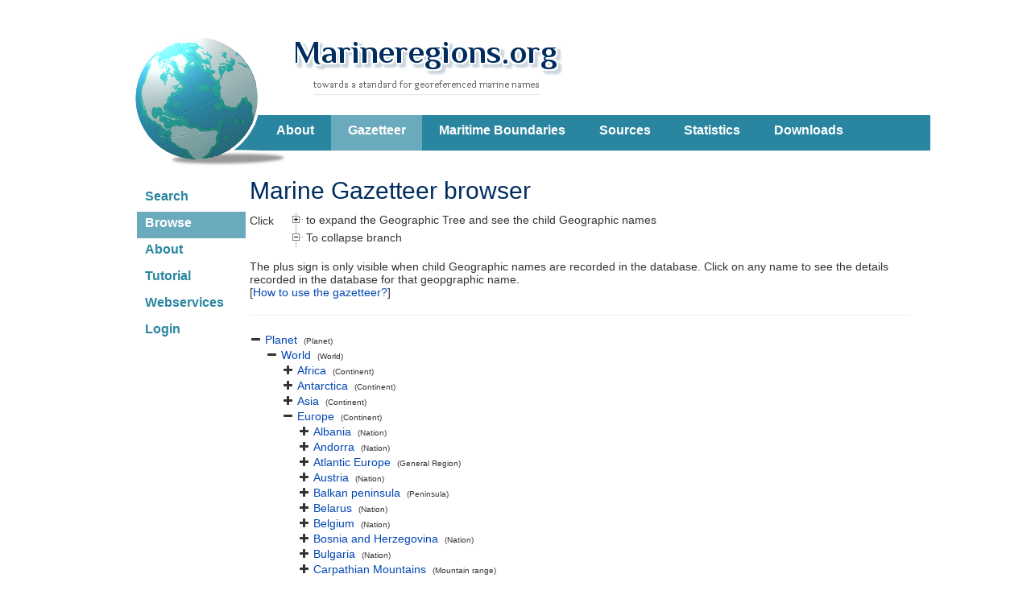

--- FILE ---
content_type: text/html; charset=UTF-8;
request_url: https://marineregions.org/gazetteer.php?p=browser&id=35046
body_size: 622232
content:
<!DOCTYPE html>
	<html xmlns="http://www.w3.org/1999/xhtml" xmlns:foaf="http://xmlns.com/foaf/0.1/">
	<head>
	<title>Marine Regions</title>
	<meta http-equiv="content-type" content="text/html; charset=UTF-8" />
	<link rel="stylesheet" href="/styles.css?2" type="text/css" />
<script type="text/javascript" src="https://marineregions.org/gazetteer.php?p=js"></script>
<link rel="alternate" type="application/rss+xml" title="Marine Gazetteer Gazetteer: latest edits and updates" href="https://marineregions.org/gazetteer.php?p=rss" />
<meta name="foaf:seeAlso" content="https://marineregions.org/gazetteer.php?p=dcat" />
		<script type="text/javascript" src="/inc/jquery/jquery.min.js" ></script>
		<script type="text/javascript" src="/inc/jquery_plugins/migrate/jquery-migrate.min.js" ></script>
		<script type="text/javascript">
		<!--
		function Start(URL){
		 windowprops='directories=no,location=no,menubar=no,resizable=no,scrollbars=yes,status=no,toolbar=no,width=800,height=650,left=100,screenX=100,top=100,screenY=100';
		 window.open(URL,'popWin',windowprops).focus();
		}
		//-->
		var timeout         = 750;
		var closetimer		= 0;
		var ddmenuitem      = 0;

		function jsddm_open()
		{	jsddm_canceltimer();
			jsddm_close();
			ddmenuitem = $(this).find('ul').eq(0).css('visibility', 'visible');}

		function jsddm_close()
		{	if(ddmenuitem) ddmenuitem.css('visibility', 'hidden');}

		function jsddm_timer()
		{	closetimer = window.setTimeout(jsddm_close, timeout);}

		function jsddm_canceltimer()
		{	if(closetimer)
			{	window.clearTimeout(closetimer);
				closetimer = null;}}

		$(document).ready(function()
		{	$('#menu > li').bind('mouseover', jsddm_open);
			$('#menu > li').bind('mouseout',  jsddm_timer);});

		document.onclick = jsddm_close;
		</script>

<!-- Piwik start -->
	<script type="text/javascript">
	var _paq = _paq || [];
	_paq.push(['disableCookies']);
_paq.push(['trackPageView']);
_paq.push(['enableLinkTracking']);
(function() {
	var u="//piwik.vliz.be/";
	_paq.push(['setTrackerUrl', u+'piwik.php']);
	_paq.push(['setSiteId', 35]);
	var d=document, g=d.createElement('script'), s=d.getElementsByTagName('script')[0];
	g.type='text/javascript'; g.async=true; g.defer=true; g.src=u+'piwik.js'; s.parentNode.insertBefore(g,s);
})();
</script>
<noscript><p><img src="//piwik.vliz.be/piwik.php?idsite=35" style="border:0;" alt="" /></p></noscript>
<!-- Piwik end --></head>
		<body>

		<div id='wrapper'>
		<div id='mr_header'>
		<a href='/'><div id='icon'></div></a>
		<a href='/'><div id='sitename'></div></a><ul id="menu"><li ><a href="/about.php">About</a></li><li class="selected"><a href="/gazetteer.php?p=search">Gazetteer</a></li><li ><a href="/eezsearch.php">Maritime Boundaries</a></li><li ><a href="/sources.php">Sources</a></li><li ><a href="/content.php">Statistics</a></li><li ><a href="/downloads.php">Downloads</a></li></ul>
		</div><!-- close header -->
		<div id='headerleft'><ul id="leftmenu"><li><a href="/gazetteer.php?p=search" >Search</a></li><li><a href="/gazetteer.php?p=browser" class="selected">Browse</a></li><li><a href="/gazetteer.php" >About</a></li><li><a href="/tutorial.php" >Tutorial</a></li><li><a href="/gazetteer.php?p=webservices" >Webservices</a></li><li><a href="/gazetteer.php?p=login" >Login</a></li></ul></div><!-- close headerleft --><div id="content" ><table width="100%">
	<tr><td valign='top'><h2>Marine Gazetteer browser</h2>
</td></tr>
	<tr><td colspan="2"><table>
          <tr><td valign='center'>Click</td><td valign="center"><img src="https://www.marineregions.org/images/gazetteer/pnode.gif" border=0 valign=middle> to expand the Geographic Tree and see the child Geographic names</td></tr>
		  <tr><td>&nbsp;</td><td valign='center'><img src="https://www.marineregions.org/images/gazetteer/mnode.gif" border="0"> To collapse branch </td></tr>
          <tr><td>&nbsp;</td><td valign='center'></td></tr>
		  <tr><td colspan="2">The plus sign is only visible when child Geographic names are recorded in the database.
                 Click on any name to see the details recorded in the database for that geopgraphic name.<br/>[<a href="javascript:void(0);" onclick="window.open('gazetteer.php?p=popup&name=gazetteer','gazetteer','width=400,height=320,resizable=yes,left=200,top=150,scrollbars=yes');return false;">How to use the gazetteer?</a>]</td></tr></table><hr>
		 </td></tr></table>
<style>
    *,*:before,*:after { -webkit-box-sizing: content-box!important; -moz-box-sizing: content-box!important; box-sizing: content-box!important; line-height: initial;}
    .browser_container { -webkit-box-sizing: border-box!important; -moz-box-sizing: border-box!important; box-sizing: border-box!important; line-height: 1.428}
    li.list-group-item.node-tree { padding: 2px; border: none; }
</style>
<link href='/inc/font-awesome/font-awesome.min.css' media='screen' rel='stylesheet' type='text/css'/>
<!--<link href='/inc/bootstrap/css/bootstrap.min.css' media='screen' rel='stylesheet' type='text/css'/>-->
<link href='/inc/bootstrap-treeview/bootstrap-treeview.min.css' media='screen' rel='stylesheet' type='text/css'/>
<script type='text/javascript'>
    if (!window.jQuery) { document.write('<script src="/inc/jquery/jquery.min.js"><\/script>'); }
	//make sure not to overwrite the styles of the page this is embedded in
	var bs = document.createElement("link");
	bs.type = "text/css";
	bs.rel = "stylesheet";
	bs.href = "/inc/bootstrap/css/bootstrap.min.css";
	var head = document.getElementsByTagName("head")[0];
	head.insertBefore(bs, head.firstChild);
</script>
<script src='/inc/bootstrap-treeview/bootstrap-treeview.min.js' type='text/javascript'></script>
<div class="browser_container">
    <div id="tree"></div>
</div>
<script type="text/javascript">
    var comp_jquery = $;
    function getTree() {
        return [{ text: "<a class='gaz_icon_link' href=\"gazetteer.php?p=details&id=5218\">Planet<\/a>&nbsp;&nbsp;<span style='font-size: 10px'>(Planet)<\/span>" , selectable: false , nodes: [{ text: "<a class='gaz_icon_link' href=\"gazetteer.php?p=details&id=1900\">World<\/a>&nbsp;&nbsp;<span style='font-size: 10px'>(World)<\/span>" , selectable: false , RelationID: "5728" , nodes: [{ text: "<a class='gaz_icon_link' href=\"gazetteer.php?p=details&id=1923\">Africa<\/a>&nbsp;&nbsp;<span style='font-size: 10px'>(Continent)<\/span>" , selectable: false , RelationID: "1911" , nodes: []},{ text: "<a class='gaz_icon_link' href=\"gazetteer.php?p=details&id=1926\">Antarctica<\/a>&nbsp;&nbsp;<span style='font-size: 10px'>(Continent)<\/span>" , selectable: false , RelationID: "1914" , nodes: []},{ text: "<a class='gaz_icon_link' href=\"gazetteer.php?p=details&id=1921\">Asia<\/a>&nbsp;&nbsp;<span style='font-size: 10px'>(Continent)<\/span>" , selectable: false , RelationID: "1909" , nodes: []},{ text: "<a class='gaz_icon_link' href=\"gazetteer.php?p=details&id=1920\">Europe<\/a>&nbsp;&nbsp;<span style='font-size: 10px'>(Continent)<\/span>" , selectable: false , RelationID: "1908" , nodes: [{ text: "<a class='gaz_icon_link' href=\"gazetteer.php?p=details&id=2153\">Albania<\/a>&nbsp;&nbsp;<span style='font-size: 10px'>(Nation)<\/span>" , selectable: false , RelationID: "1916" , nodes: []},{ text: "<a class='gaz_icon_link' href=\"gazetteer.php?p=details&id=2151\">Andorra<\/a>&nbsp;&nbsp;<span style='font-size: 10px'>(Nation)<\/span>" , selectable: false , RelationID: "1918" , nodes: []},{ text: "<a class='gaz_icon_link' href=\"gazetteer.php?p=details&id=9230\">Atlantic Europe<\/a>&nbsp;&nbsp;<span style='font-size: 10px'>(General Region)<\/span>" , selectable: false , RelationID: "11082" , nodes: []},{ text: "<a class='gaz_icon_link' href=\"gazetteer.php?p=details&id=2146\">Austria<\/a>&nbsp;&nbsp;<span style='font-size: 10px'>(Nation)<\/span>" , selectable: false , RelationID: "1923" , nodes: []},{ text: "<a class='gaz_icon_link' href=\"gazetteer.php?p=details&id=15064\">Balkan peninsula<\/a>&nbsp;&nbsp;<span style='font-size: 10px'>(Peninsula)<\/span>" , selectable: false , RelationID: "18165" , nodes: []},{ text: "<a class='gaz_icon_link' href=\"gazetteer.php?p=details&id=2141\">Belarus<\/a>&nbsp;&nbsp;<span style='font-size: 10px'>(Nation)<\/span>" , selectable: false , RelationID: "1928" , nodes: []},{ text: "<a class='gaz_icon_link' href=\"gazetteer.php?p=details&id=14\">Belgium<\/a>&nbsp;&nbsp;<span style='font-size: 10px'>(Nation)<\/span>" , selectable: false , RelationID: "1930" , nodes: []},{ text: "<a class='gaz_icon_link' href=\"gazetteer.php?p=details&id=2136\">Bosnia and Herzegovina<\/a>&nbsp;&nbsp;<span style='font-size: 10px'>(Nation)<\/span>" , selectable: false , RelationID: "1934" , nodes: []},{ text: "<a class='gaz_icon_link' href=\"gazetteer.php?p=details&id=2174\">Bulgaria<\/a>&nbsp;&nbsp;<span style='font-size: 10px'>(Nation)<\/span>" , selectable: false , RelationID: "1938" , nodes: []},{ text: "<a class='gaz_icon_link' href=\"gazetteer.php?p=details&id=49610\">Carpathian Mountains<\/a>&nbsp;&nbsp;<span style='font-size: 10px'>(Mountain range)<\/span>" , selectable: false , RelationID: "65015" , nodes: []},{ text: "<a class='gaz_icon_link' href=\"gazetteer.php?p=details&id=18083\">Central Europe<\/a>&nbsp;&nbsp;<span style='font-size: 10px'>(General Region)<\/span>" , selectable: false , RelationID: "23225" , nodes: []},{ text: "<a class='gaz_icon_link' href=\"gazetteer.php?p=details&id=3738\">Crimea<\/a>&nbsp;&nbsp;<span style='font-size: 10px'>(Disputed Territory)<\/span>" , selectable: false , RelationID: "50159" , nodes: []},{ text: "<a class='gaz_icon_link' href=\"gazetteer.php?p=details&id=2160\">Croatia<\/a>&nbsp;&nbsp;<span style='font-size: 10px'>(Nation)<\/span>" , selectable: false , RelationID: "1952" , nodes: []},{ text: "<a class='gaz_icon_link' href=\"gazetteer.php?p=details&id=2159\">Cyprus<\/a>&nbsp;&nbsp;<span style='font-size: 10px'>(Nation)<\/span>" , selectable: false , RelationID: "1953" , nodes: []},{ text: "<a class='gaz_icon_link' href=\"gazetteer.php?p=details&id=2158\">Czech Republic<\/a>&nbsp;&nbsp;<span style='font-size: 10px'>(Nation)<\/span>" , selectable: false , RelationID: "1954" , nodes: []},{ text: "<a class='gaz_icon_link' href=\"gazetteer.php?p=details&id=2263\">Czechoslovakia<\/a>&nbsp;&nbsp;<span style='font-size: 10px'>(Former Nation)<\/span>" , selectable: false , RelationID: "1955" },{ text: "<a class='gaz_icon_link' href=\"gazetteer.php?p=details&id=2157\">Denmark<\/a>&nbsp;&nbsp;<span style='font-size: 10px'>(Nation)<\/span>" , selectable: false , RelationID: "1956" , nodes: []},{ text: "<a class='gaz_icon_link' href=\"gazetteer.php?p=details&id=14858\">Eastern Atlantic Coast<\/a>&nbsp;&nbsp;<span style='font-size: 10px'>(Coast)<\/span>" , selectable: false , RelationID: "17039" },{ text: "<a class='gaz_icon_link' href=\"gazetteer.php?p=details&id=17580\">Eastern Europe<\/a>&nbsp;&nbsp;<span style='font-size: 10px'>(General Region)<\/span>" , selectable: false , RelationID: "22670" },{ text: "<a class='gaz_icon_link' href=\"gazetteer.php?p=details&id=2110\">Estonia<\/a>&nbsp;&nbsp;<span style='font-size: 10px'>(Nation)<\/span>" , selectable: false , RelationID: "1962" , nodes: []},{ text: "<a class='gaz_icon_link' href=\"gazetteer.php?p=details&id=22716\">European Turkey<\/a>&nbsp;&nbsp;<span style='font-size: 10px'>(General Region)<\/span>" , selectable: false , RelationID: "30203" },{ text: "<a class='gaz_icon_link' href=\"gazetteer.php?p=details&id=3297\">Faroe Islands<\/a>&nbsp;&nbsp;<span style='font-size: 10px'>(Dependent State)<\/span>" , selectable: false , RelationID: "4831" , nodes: []},{ text: "<a class='gaz_icon_link' href=\"gazetteer.php?p=details&id=2106\">Finland<\/a>&nbsp;&nbsp;<span style='font-size: 10px'>(Nation)<\/span>" , selectable: false , RelationID: "1965" , nodes: []},{ text: "<a class='gaz_icon_link' href=\"gazetteer.php?p=details&id=22042\">Former USSR<\/a>&nbsp;&nbsp;<span style='font-size: 10px'>(Former Nation)<\/span>" , selectable: false , RelationID: "28264" },{ text: "<a class='gaz_icon_link' href=\"gazetteer.php?p=details&id=22724\">Former Yugoslavia<\/a>&nbsp;&nbsp;<span style='font-size: 10px'>(Former Nation)<\/span>" , selectable: false , RelationID: "29262" },{ text: "<a class='gaz_icon_link' href=\"gazetteer.php?p=details&id=17\">France<\/a>&nbsp;&nbsp;<span style='font-size: 10px'>(Nation)<\/span>" , selectable: false , RelationID: "1966" , nodes: []},{ text: "<a class='gaz_icon_link' href=\"gazetteer.php?p=details&id=2102\">Georgia<\/a>&nbsp;&nbsp;<span style='font-size: 10px'>(Nation)<\/span>" , selectable: false , RelationID: "1970" , nodes: []},{ text: "<a class='gaz_icon_link' href=\"gazetteer.php?p=details&id=2101\">Germany<\/a>&nbsp;&nbsp;<span style='font-size: 10px'>(Nation)<\/span>" , selectable: false , RelationID: "1971" , nodes: []},{ text: "<a class='gaz_icon_link' href=\"gazetteer.php?p=details&id=3344\">Gibraltar<\/a>&nbsp;&nbsp;<span style='font-size: 10px'>(Dependent State)<\/span>" , selectable: false , RelationID: "45676" , nodes: []},{ text: "<a class='gaz_icon_link' href=\"gazetteer.php?p=details&id=2233\">Grand Duchy of Luxembourg <\/a>&nbsp;&nbsp;<span style='font-size: 10px'>(Nation)<\/span>" , selectable: false , RelationID: "2002" , nodes: []},{ text: "<a class='gaz_icon_link' href=\"gazetteer.php?p=details&id=2099\">Greece<\/a>&nbsp;&nbsp;<span style='font-size: 10px'>(Nation)<\/span>" , selectable: false , RelationID: "1973" , nodes: []},{ text: "<a class='gaz_icon_link' href=\"gazetteer.php?p=details&id=4377\">Guernsey<\/a>&nbsp;&nbsp;<span style='font-size: 10px'>(Dependent State)<\/span>" , selectable: false , RelationID: "4830" , nodes: []},{ text: "<a class='gaz_icon_link' href=\"gazetteer.php?p=details&id=2130\">Hungary<\/a>&nbsp;&nbsp;<span style='font-size: 10px'>(Nation)<\/span>" , selectable: false , RelationID: "1979" , nodes: []},{ text: "<a class='gaz_icon_link' href=\"gazetteer.php?p=details&id=7124\">Iberian Peninsula<\/a>&nbsp;&nbsp;<span style='font-size: 10px'>(Peninsula)<\/span>" , selectable: false , RelationID: "7959" , nodes: []},{ text: "<a class='gaz_icon_link' href=\"gazetteer.php?p=details&id=2129\">Iceland<\/a>&nbsp;&nbsp;<span style='font-size: 10px'>(Nation)<\/span>" , selectable: false , RelationID: "1980" , nodes: []},{ text: "<a class='gaz_icon_link' href=\"gazetteer.php?p=details&id=2114\">Ireland<\/a>&nbsp;&nbsp;<span style='font-size: 10px'>(Nation)<\/span>" , selectable: false , RelationID: "1985" , nodes: []},{ text: "<a class='gaz_icon_link' href=\"gazetteer.php?p=details&id=4530\">Isle of Man<\/a>&nbsp;&nbsp;<span style='font-size: 10px'>(Dependent State)<\/span>" , selectable: false , RelationID: "4828" , nodes: []},{ text: "<a class='gaz_icon_link' href=\"gazetteer.php?p=details&id=2133\">Italy<\/a>&nbsp;&nbsp;<span style='font-size: 10px'>(Nation)<\/span>" , selectable: false , RelationID: "1987" , nodes: []},{ text: "<a class='gaz_icon_link' href=\"gazetteer.php?p=details&id=4378\">Jersey<\/a>&nbsp;&nbsp;<span style='font-size: 10px'>(Dependent State)<\/span>" , selectable: false , RelationID: "4829" , nodes: []},{ text: "<a class='gaz_icon_link' href=\"gazetteer.php?p=details&id=23598\">Kingdom of the Netherlands<\/a>&nbsp;&nbsp;<span style='font-size: 10px'>(General Region)<\/span>" , selectable: false , RelationID: "30260" , nodes: []},{ text: "<a class='gaz_icon_link' href=\"gazetteer.php?p=details&id=2132\">Latvia<\/a>&nbsp;&nbsp;<span style='font-size: 10px'>(Nation)<\/span>" , selectable: false , RelationID: "1995" , nodes: []},{ text: "<a class='gaz_icon_link' href=\"gazetteer.php?p=details&id=2235\">Liechtenstein<\/a>&nbsp;&nbsp;<span style='font-size: 10px'>(Nation)<\/span>" , selectable: false , RelationID: "2000" , nodes: []},{ text: "<a class='gaz_icon_link' href=\"gazetteer.php?p=details&id=2156\">Lithuania<\/a>&nbsp;&nbsp;<span style='font-size: 10px'>(Nation)<\/span>" , selectable: false , RelationID: "2001" , nodes: []},{ text: "<a class='gaz_icon_link' href=\"gazetteer.php?p=details&id=2217\">Malta<\/a>&nbsp;&nbsp;<span style='font-size: 10px'>(Nation)<\/span>" , selectable: false , RelationID: "2008" , nodes: []},{ text: "<a class='gaz_icon_link' href=\"gazetteer.php?p=details&id=2223\">Moldova<\/a>&nbsp;&nbsp;<span style='font-size: 10px'>(Nation)<\/span>" , selectable: false , RelationID: "2012" , nodes: []},{ text: "<a class='gaz_icon_link' href=\"gazetteer.php?p=details&id=2222\">Monaco<\/a>&nbsp;&nbsp;<span style='font-size: 10px'>(Nation)<\/span>" , selectable: false , RelationID: "2013" , nodes: []},{ text: "<a class='gaz_icon_link' href=\"gazetteer.php?p=details&id=17831\">Montenegro<\/a>&nbsp;&nbsp;<span style='font-size: 10px'>(Nation)<\/span>" , selectable: false , RelationID: "22954" , nodes: []},{ text: "<a class='gaz_icon_link' href=\"gazetteer.php?p=details&id=9246\">North Europe<\/a>&nbsp;&nbsp;<span style='font-size: 10px'>(General Region)<\/span>" , selectable: false , RelationID: "11120" , nodes: []},{ text: "<a class='gaz_icon_link' href=\"gazetteer.php?p=details&id=2232\">North Macedonia<\/a>&nbsp;&nbsp;<span style='font-size: 10px'>(Nation)<\/span>" , selectable: false , RelationID: "2003" , nodes: []},{ text: "<a class='gaz_icon_link' href=\"gazetteer.php?p=details&id=9242\">North Mediterranean<\/a>&nbsp;&nbsp;<span style='font-size: 10px'>(General Region)<\/span>" , selectable: false , RelationID: "11111" },{ text: "<a class='gaz_icon_link' href=\"gazetteer.php?p=details&id=9252\">North West Europe<\/a>&nbsp;&nbsp;<span style='font-size: 10px'>(General Region)<\/span>" , selectable: false , RelationID: "11134" },{ text: "<a class='gaz_icon_link' href=\"gazetteer.php?p=details&id=2252\">Norway<\/a>&nbsp;&nbsp;<span style='font-size: 10px'>(Nation)<\/span>" , selectable: false , RelationID: "2027" , nodes: []},{ text: "<a class='gaz_icon_link' href=\"gazetteer.php?p=details&id=2244\">Poland<\/a>&nbsp;&nbsp;<span style='font-size: 10px'>(Nation)<\/span>" , selectable: false , RelationID: "2036" , nodes: []},{ text: "<a class='gaz_icon_link' href=\"gazetteer.php?p=details&id=2243\">Portugal<\/a>&nbsp;&nbsp;<span style='font-size: 10px'>(Nation)<\/span>" , selectable: false , RelationID: "2037" , nodes: [{ text: "<a class='gaz_icon_link' href=\"gazetteer.php?p=details&id=30172\">Arade Estuary<\/a>&nbsp;&nbsp;<span style='font-size: 10px'>(Estuary)<\/span>" , selectable: false , RelationID: "42244" },{ text: "<a class='gaz_icon_link' href=\"gazetteer.php?p=details&id=21152\">Aveiro<\/a>&nbsp;&nbsp;<span style='font-size: 10px'>(District)<\/span>" , selectable: false , RelationID: "27327" , nodes: []},{ text: "<a class='gaz_icon_link' href=\"gazetteer.php?p=details&id=5595\">Distrito de Aveiro<\/a>&nbsp;&nbsp;<span style='font-size: 10px'>(National District)<\/span>" , selectable: false , RelationID: "6332" , nodes: []},{ text: "<a class='gaz_icon_link' href=\"gazetteer.php?p=details&id=5596\">Distrito de Beja<\/a>&nbsp;&nbsp;<span style='font-size: 10px'>(National District)<\/span>" , selectable: false , RelationID: "6333" , nodes: []},{ text: "<a class='gaz_icon_link' href=\"gazetteer.php?p=details&id=5597\">Distrito de Braga<\/a>&nbsp;&nbsp;<span style='font-size: 10px'>(National District)<\/span>" , selectable: false , RelationID: "6334" , nodes: []},{ text: "<a class='gaz_icon_link' href=\"gazetteer.php?p=details&id=5598\">Distrito de Bragan\u00e7a<\/a>&nbsp;&nbsp;<span style='font-size: 10px'>(National District)<\/span>" , selectable: false , RelationID: "6335" },{ text: "<a class='gaz_icon_link' href=\"gazetteer.php?p=details&id=5599\">Distrito de Castelo Branco<\/a>&nbsp;&nbsp;<span style='font-size: 10px'>(National District)<\/span>" , selectable: false , RelationID: "6336" },{ text: "<a class='gaz_icon_link' href=\"gazetteer.php?p=details&id=5600\">Distrito de Coimbra<\/a>&nbsp;&nbsp;<span style='font-size: 10px'>(National District)<\/span>" , selectable: false , RelationID: "6337" , nodes: []},{ text: "<a class='gaz_icon_link' href=\"gazetteer.php?p=details&id=5601\">Distrito de Evora<\/a>&nbsp;&nbsp;<span style='font-size: 10px'>(National District)<\/span>" , selectable: false , RelationID: "6338" },{ text: "<a class='gaz_icon_link' href=\"gazetteer.php?p=details&id=5602\">Distrito de Faro<\/a>&nbsp;&nbsp;<span style='font-size: 10px'>(National District)<\/span>" , selectable: false , RelationID: "6339" , nodes: []},{ text: "<a class='gaz_icon_link' href=\"gazetteer.php?p=details&id=5603\">Distrito de Guarda<\/a>&nbsp;&nbsp;<span style='font-size: 10px'>(National District)<\/span>" , selectable: false , RelationID: "6340" },{ text: "<a class='gaz_icon_link' href=\"gazetteer.php?p=details&id=5604\">Distrito de Leiria<\/a>&nbsp;&nbsp;<span style='font-size: 10px'>(National District)<\/span>" , selectable: false , RelationID: "6341" , nodes: []},{ text: "<a class='gaz_icon_link' href=\"gazetteer.php?p=details&id=5605\">Distrito de Lisboa<\/a>&nbsp;&nbsp;<span style='font-size: 10px'>(National District)<\/span>" , selectable: false , RelationID: "6342" , nodes: []},{ text: "<a class='gaz_icon_link' href=\"gazetteer.php?p=details&id=5606\">Distrito de Portalegre<\/a>&nbsp;&nbsp;<span style='font-size: 10px'>(National District)<\/span>" , selectable: false , RelationID: "6343" },{ text: "<a class='gaz_icon_link' href=\"gazetteer.php?p=details&id=5607\">Distrito de Porto<\/a>&nbsp;&nbsp;<span style='font-size: 10px'>(National District)<\/span>" , selectable: false , RelationID: "6344" , nodes: []},{ text: "<a class='gaz_icon_link' href=\"gazetteer.php?p=details&id=25735\">Distrito de Set\u00fabal<\/a>&nbsp;&nbsp;<span style='font-size: 10px'>(National District)<\/span>" , selectable: false , RelationID: "32981" , nodes: []},{ text: "<a class='gaz_icon_link' href=\"gazetteer.php?p=details&id=5610\">Distrito de Viana do Castelo<\/a>&nbsp;&nbsp;<span style='font-size: 10px'>(National District)<\/span>" , selectable: false , RelationID: "6347" , nodes: []},{ text: "<a class='gaz_icon_link' href=\"gazetteer.php?p=details&id=5611\">Distrito de Vila Real<\/a>&nbsp;&nbsp;<span style='font-size: 10px'>(National District)<\/span>" , selectable: false , RelationID: "6348" },{ text: "<a class='gaz_icon_link' href=\"gazetteer.php?p=details&id=5612\">Distrito de Viseu<\/a>&nbsp;&nbsp;<span style='font-size: 10px'>(National District)<\/span>" , selectable: false , RelationID: "6349" },{ text: "<a class='gaz_icon_link' href=\"gazetteer.php?p=details&id=30163\">Douro Estuary<\/a>&nbsp;&nbsp;<span style='font-size: 10px'>(Estuary)<\/span>" , selectable: false , RelationID: "42235" },{ text: "<a class='gaz_icon_link' href=\"gazetteer.php?p=details&id=4955\">Madeira<\/a>&nbsp;&nbsp;<span style='font-size: 10px'>(Autonomous Region)<\/span>" , selectable: false , RelationID: "5444" , nodes: []},{ text: "<a class='gaz_icon_link' href=\"gazetteer.php?p=details&id=32886\">Montemor-O-Novo<\/a>&nbsp;&nbsp;<span style='font-size: 10px'>(Inhabited Place)<\/span>" , selectable: false , RelationID: "46152" },{ text: "<a class='gaz_icon_link' href=\"gazetteer.php?p=details&id=15225\">North Portugal<\/a>&nbsp;&nbsp;<span style='font-size: 10px'>(General Region)<\/span>" , selectable: false , RelationID: "18073" },{ text: "<a class='gaz_icon_link' href=\"gazetteer.php?p=details&id=64177\">Overlapping claim: Portugal (CLCS Submission) \/ Spain (Canary Islands) (CLCS Submission)<\/a>&nbsp;&nbsp;<span style='font-size: 10px'>(Overlapping claim (Extended Continental Shelf))<\/span>" , selectable: false , RelationID: "81031" },{ text: "<a class='gaz_icon_link' href=\"gazetteer.php?p=details&id=64106\">Overlapping claim: Portugal (CLCS Submission) \/ Spain (CLCS Submission)<\/a>&nbsp;&nbsp;<span style='font-size: 10px'>(Overlapping claim (Extended Continental Shelf))<\/span>" , selectable: false , RelationID: "80819" },{ text: "<a class='gaz_icon_link' href=\"gazetteer.php?p=details&id=49029\">Portuguese 12 NM<\/a>&nbsp;&nbsp;<span style='font-size: 10px'>(Territorial Sea)<\/span>" , selectable: false , RelationID: "64091" },{ text: "<a class='gaz_icon_link' href=\"gazetteer.php?p=details&id=17812\">Portuguese Atlantic Coast<\/a>&nbsp;&nbsp;<span style='font-size: 10px'>(Coast)<\/span>" , selectable: false , RelationID: "22935" },{ text: "<a class='gaz_icon_link' href=\"gazetteer.php?p=details&id=5688\">Portuguese Exclusive Economic Zone<\/a>&nbsp;&nbsp;<span style='font-size: 10px'>(EEZ)<\/span>" , selectable: false , RelationID: "6507" , nodes: []},{ text: "<a class='gaz_icon_link' href=\"gazetteer.php?p=details&id=64112\">Portuguese Extended Continental Shelf (CLCS Submission)<\/a>&nbsp;&nbsp;<span style='font-size: 10px'>(Extended Continental Shelf (CLCS Submission))<\/span>" , selectable: false , RelationID: "80837" },{ text: "<a class='gaz_icon_link' href=\"gazetteer.php?p=details&id=49564\">Portuguese Internal Waters<\/a>&nbsp;&nbsp;<span style='font-size: 10px'>(Internal waters)<\/span>" , selectable: false , RelationID: "64935" },{ text: "<a class='gaz_icon_link' href=\"gazetteer.php?p=details&id=22723\">Portuguese Mainland<\/a>&nbsp;&nbsp;<span style='font-size: 10px'>(General Region)<\/span>" , selectable: false , RelationID: "29261" },{ text: "<a class='gaz_icon_link' href=\"gazetteer.php?p=details&id=5608\">Santar\u00e9m<\/a>&nbsp;&nbsp;<span style='font-size: 10px'>(National District)<\/span>" , selectable: false , RelationID: "6346" },{ text: "<a class='gaz_icon_link' href=\"gazetteer.php?p=details&id=5609\">Set\u00fabal<\/a>&nbsp;&nbsp;<span style='font-size: 10px'>(National District)<\/span>" , selectable: false , RelationID: "6345" , nodes: []},{ text: "<a class='gaz_icon_link' href=\"gazetteer.php?p=details&id=15290\">South Portugal<\/a>&nbsp;&nbsp;<span style='font-size: 10px'>(General Region)<\/span>" , selectable: false , RelationID: "17957" },{ text: "<a class='gaz_icon_link' href=\"gazetteer.php?p=details&id=15301\">South West Portugal<\/a>&nbsp;&nbsp;<span style='font-size: 10px'>(General Region)<\/span>" , selectable: false , RelationID: "17911" },{ text: "<a class='gaz_icon_link' href=\"gazetteer.php?p=details&id=14316\">West Portugal<\/a>&nbsp;&nbsp;<span style='font-size: 10px'>(General Region)<\/span>" , selectable: false , RelationID: "11500" }]},{ text: "<a class='gaz_icon_link' href=\"gazetteer.php?p=details&id=2241\">Romania<\/a>&nbsp;&nbsp;<span style='font-size: 10px'>(Nation)<\/span>" , selectable: false , RelationID: "2039" , nodes: []},{ text: "<a class='gaz_icon_link' href=\"gazetteer.php?p=details&id=21446\">San Marino<\/a>&nbsp;&nbsp;<span style='font-size: 10px'>(Nation)<\/span>" , selectable: false , RelationID: "27649" },{ text: "<a class='gaz_icon_link' href=\"gazetteer.php?p=details&id=2184\">Scandinavia<\/a>&nbsp;&nbsp;<span style='font-size: 10px'>(General Region)<\/span>" , selectable: false , RelationID: "2044" , nodes: []},{ text: "<a class='gaz_icon_link' href=\"gazetteer.php?p=details&id=21449\">Serbia<\/a>&nbsp;&nbsp;<span style='font-size: 10px'>(Nation)<\/span>" , selectable: false , RelationID: "27653" , nodes: []},{ text: "<a class='gaz_icon_link' href=\"gazetteer.php?p=details&id=2193\">Serbia and Montenegro<\/a>&nbsp;&nbsp;<span style='font-size: 10px'>(Former Nation)<\/span>" , selectable: false , RelationID: "2046" },{ text: "<a class='gaz_icon_link' href=\"gazetteer.php?p=details&id=2189\">Slovakia<\/a>&nbsp;&nbsp;<span style='font-size: 10px'>(Nation)<\/span>" , selectable: false , RelationID: "2050" , nodes: []},{ text: "<a class='gaz_icon_link' href=\"gazetteer.php?p=details&id=2188\">Slovenia<\/a>&nbsp;&nbsp;<span style='font-size: 10px'>(Nation)<\/span>" , selectable: false , RelationID: "2051" , nodes: []},{ text: "<a class='gaz_icon_link' href=\"gazetteer.php?p=details&id=9255\">South West Europe<\/a>&nbsp;&nbsp;<span style='font-size: 10px'>(General Region)<\/span>" , selectable: false , RelationID: "11140" },{ text: "<a class='gaz_icon_link' href=\"gazetteer.php?p=details&id=25301\">Southeast Europe<\/a>&nbsp;&nbsp;<span style='font-size: 10px'>(General Region)<\/span>" , selectable: false , RelationID: "32139" },{ text: "<a class='gaz_icon_link' href=\"gazetteer.php?p=details&id=5667\">Southern Europe<\/a>&nbsp;&nbsp;<span style='font-size: 10px'>(General Region)<\/span>" , selectable: false , RelationID: "6457" },{ text: "<a class='gaz_icon_link' href=\"gazetteer.php?p=details&id=19326\">Sozh<\/a>&nbsp;&nbsp;<span style='font-size: 10px'>(River)<\/span>" , selectable: false , RelationID: "24984" },{ text: "<a class='gaz_icon_link' href=\"gazetteer.php?p=details&id=2185\">Spain<\/a>&nbsp;&nbsp;<span style='font-size: 10px'>(Nation)<\/span>" , selectable: false , RelationID: "2054" , nodes: []},{ text: "<a class='gaz_icon_link' href=\"gazetteer.php?p=details&id=5334\">Svalbard<\/a>&nbsp;&nbsp;<span style='font-size: 10px'>(Dependent State)<\/span>" , selectable: false , RelationID: "5881" , nodes: []},{ text: "<a class='gaz_icon_link' href=\"gazetteer.php?p=details&id=2180\">Sweden<\/a>&nbsp;&nbsp;<span style='font-size: 10px'>(Nation)<\/span>" , selectable: false , RelationID: "2059" , nodes: []},{ text: "<a class='gaz_icon_link' href=\"gazetteer.php?p=details&id=2179\">Switzerland<\/a>&nbsp;&nbsp;<span style='font-size: 10px'>(Nation)<\/span>" , selectable: false , RelationID: "2060" , nodes: []},{ text: "<a class='gaz_icon_link' href=\"gazetteer.php?p=details&id=2196\">Ukraine<\/a>&nbsp;&nbsp;<span style='font-size: 10px'>(Nation)<\/span>" , selectable: false , RelationID: "2073" , nodes: []},{ text: "<a class='gaz_icon_link' href=\"gazetteer.php?p=details&id=2208\">United Kingdom<\/a>&nbsp;&nbsp;<span style='font-size: 10px'>(Nation)<\/span>" , selectable: false , RelationID: "2072" , nodes: []},{ text: "<a class='gaz_icon_link' href=\"gazetteer.php?p=details&id=21447\">Vatican City<\/a>&nbsp;&nbsp;<span style='font-size: 10px'>(Nation)<\/span>" , selectable: false , RelationID: "27650" },{ text: "<a class='gaz_icon_link' href=\"gazetteer.php?p=details&id=20854\">Waddengebied<\/a>&nbsp;&nbsp;<span style='font-size: 10px'>(Natural Reserve)<\/span>" , selectable: false , RelationID: "27025" },{ text: "<a class='gaz_icon_link' href=\"gazetteer.php?p=details&id=17588\">Western Europe<\/a>&nbsp;&nbsp;<span style='font-size: 10px'>(General Region)<\/span>" , selectable: false , RelationID: "22678" },{ text: "<a class='gaz_icon_link' href=\"gazetteer.php?p=details&id=2262\">Yugoslavia<\/a>&nbsp;&nbsp;<span style='font-size: 10px'>(Former Nation)<\/span>" , selectable: false , RelationID: "2082" , nodes: []}]},{ text: "<a class='gaz_icon_link' href=\"gazetteer.php?p=details&id=1924\">North America<\/a>&nbsp;&nbsp;<span style='font-size: 10px'>(Continent)<\/span>" , selectable: false , RelationID: "1912" , nodes: []},{ text: "<a class='gaz_icon_link' href=\"gazetteer.php?p=details&id=1922\">Oceania<\/a>&nbsp;&nbsp;<span style='font-size: 10px'>(Continent)<\/span>" , selectable: false , RelationID: "1910" , nodes: []},{ text: "<a class='gaz_icon_link' href=\"gazetteer.php?p=details&id=1925\">South America<\/a>&nbsp;&nbsp;<span style='font-size: 10px'>(Continent)<\/span>" , selectable: false , RelationID: "1913" , nodes: []}]},{ text: "<a class='gaz_icon_link' href=\"gazetteer.php?p=details&id=1901\">World Oceans<\/a>&nbsp;&nbsp;<span style='font-size: 10px'>(World)<\/span>" , selectable: false , RelationID: "5729" , nodes: [{ text: "<a class='gaz_icon_link' href=\"gazetteer.php?p=details&id=1906\">Arctic Ocean<\/a>&nbsp;&nbsp;<span style='font-size: 10px'>(IHO Sea Area)<\/span>" , selectable: false , RelationID: "16597" , nodes: []},{ text: "<a class='gaz_icon_link' href=\"gazetteer.php?p=details&id=1902\">Atlantic Ocean<\/a>&nbsp;&nbsp;<span style='font-size: 10px'>(General Sea Area)<\/span>" , selectable: false , RelationID: "1888" , nodes: [{ text: "<a class='gaz_icon_link' href=\"gazetteer.php?p=details&id=17362\">Alnmouth Bay<\/a>&nbsp;&nbsp;<span style='font-size: 10px'>(Bay)<\/span>" , selectable: false , RelationID: "22377" },{ text: "<a class='gaz_icon_link' href=\"gazetteer.php?p=details&id=21037\">Amphiatlantic<\/a>&nbsp;&nbsp;<span style='font-size: 10px'>(General Sea Area)<\/span>" , selectable: false , RelationID: "27208" },{ text: "<a class='gaz_icon_link' href=\"gazetteer.php?p=details&id=15053\">Angra de Cintra<\/a>&nbsp;&nbsp;<span style='font-size: 10px'>(Bay)<\/span>" , selectable: false , RelationID: "17742" },{ text: "<a class='gaz_icon_link' href=\"gazetteer.php?p=details&id=17712\">Angra Pequena<\/a>&nbsp;&nbsp;<span style='font-size: 10px'>(Bay)<\/span>" , selectable: false , RelationID: "27624" },{ text: "<a class='gaz_icon_link' href=\"gazetteer.php?p=details&id=15054\">Annobon<\/a>&nbsp;&nbsp;<span style='font-size: 10px'>(Island)<\/span>" , selectable: false , RelationID: "17744" },{ text: "<a class='gaz_icon_link' href=\"gazetteer.php?p=details&id=2265\">Antarctic Bottom Water<\/a>&nbsp;&nbsp;<span style='font-size: 10px'>(Water mass)<\/span>" , selectable: false , RelationID: "2087" },{ text: "<a class='gaz_icon_link' href=\"gazetteer.php?p=details&id=5288\">Antarctic Deep Water<\/a>&nbsp;&nbsp;<span style='font-size: 10px'>(Water mass)<\/span>" , selectable: false , RelationID: "5812" },{ text: "<a class='gaz_icon_link' href=\"gazetteer.php?p=details&id=2372\">Antarctic Intermediate Water<\/a>&nbsp;&nbsp;<span style='font-size: 10px'>(Water mass)<\/span>" , selectable: false , RelationID: "5828" },{ text: "<a class='gaz_icon_link' href=\"gazetteer.php?p=details&id=22569\">Ar-Men<\/a>&nbsp;&nbsp;<span style='font-size: 10px'>(Light(house))<\/span>" , selectable: false , RelationID: "28950" },{ text: "<a class='gaz_icon_link' href=\"gazetteer.php?p=details&id=30241\">Atlantic Intermediate Water<\/a>&nbsp;&nbsp;<span style='font-size: 10px'>(Water mass)<\/span>" , selectable: false , RelationID: "42324" },{ text: "<a class='gaz_icon_link' href=\"gazetteer.php?p=details&id=17377\">Atlantic Sector of the Southern Ocean<\/a>&nbsp;&nbsp;<span style='font-size: 10px'>(General Sea Area)<\/span>" , selectable: false , RelationID: "22397" },{ text: "<a class='gaz_icon_link' href=\"gazetteer.php?p=details&id=15058\">Atol das Rocas<\/a>&nbsp;&nbsp;<span style='font-size: 10px'>(Atoll)<\/span>" , selectable: false , RelationID: "17753" },{ text: "<a class='gaz_icon_link' href=\"gazetteer.php?p=details&id=15060\">Baia de Santa Marta<\/a>&nbsp;&nbsp;<span style='font-size: 10px'>(Bay)<\/span>" , selectable: false , RelationID: "17759" },{ text: "<a class='gaz_icon_link' href=\"gazetteer.php?p=details&id=18576\">Baie de Bourgneuf<\/a>&nbsp;&nbsp;<span style='font-size: 10px'>(Bay)<\/span>" , selectable: false , RelationID: "23824" },{ text: "<a class='gaz_icon_link' href=\"gazetteer.php?p=details&id=15062\">Baie du Levrier<\/a>&nbsp;&nbsp;<span style='font-size: 10px'>(Bay)<\/span>" , selectable: false , RelationID: "17763" , nodes: []},{ text: "<a class='gaz_icon_link' href=\"gazetteer.php?p=details&id=15070\">Bight of Bonny<\/a>&nbsp;&nbsp;<span style='font-size: 10px'>(Bight)<\/span>" , selectable: false , RelationID: "17775" },{ text: "<a class='gaz_icon_link' href=\"gazetteer.php?p=details&id=15071\">Bioko<\/a>&nbsp;&nbsp;<span style='font-size: 10px'>(Island)<\/span>" , selectable: false , RelationID: "17779" },{ text: "<a class='gaz_icon_link' href=\"gazetteer.php?p=details&id=15072\">Bird Island<\/a>&nbsp;&nbsp;<span style='font-size: 10px'>(Island)<\/span>" , selectable: false , RelationID: "17781" , nodes: []},{ text: "<a class='gaz_icon_link' href=\"gazetteer.php?p=details&id=17405\">Boreal Atlantic<\/a>&nbsp;&nbsp;<span style='font-size: 10px'>(General Sea Area)<\/span>" , selectable: false , RelationID: "22434" },{ text: "<a class='gaz_icon_link' href=\"gazetteer.php?p=details&id=18645\">Borgundfjorden<\/a>&nbsp;&nbsp;<span style='font-size: 10px'>(Fjord)<\/span>" , selectable: false , RelationID: "23926" },{ text: "<a class='gaz_icon_link' href=\"gazetteer.php?p=details&id=15078\">Buffels Bay<\/a>&nbsp;&nbsp;<span style='font-size: 10px'>(Bay)<\/span>" , selectable: false , RelationID: "17789" },{ text: "<a class='gaz_icon_link' href=\"gazetteer.php?p=details&id=18880\">Buzzards Bay<\/a>&nbsp;&nbsp;<span style='font-size: 10px'>(Bay)<\/span>" , selectable: false , RelationID: "24248" , nodes: []},{ text: "<a class='gaz_icon_link' href=\"gazetteer.php?p=details&id=17487\">Cape Cod Bay<\/a>&nbsp;&nbsp;<span style='font-size: 10px'>(Bay)<\/span>" , selectable: false , RelationID: "22537" , nodes: []},{ text: "<a class='gaz_icon_link' href=\"gazetteer.php?p=details&id=17440\">Central Atlantic Ocean<\/a>&nbsp;&nbsp;<span style='font-size: 10px'>(General Sea Area)<\/span>" , selectable: false , RelationID: "22470" , nodes: []},{ text: "<a class='gaz_icon_link' href=\"gazetteer.php?p=details&id=17443\">Chesapeake Bay<\/a>&nbsp;&nbsp;<span style='font-size: 10px'>(Bay)<\/span>" , selectable: false , RelationID: "22473" },{ text: "<a class='gaz_icon_link' href=\"gazetteer.php?p=details&id=5289\">Common Water<\/a>&nbsp;&nbsp;<span style='font-size: 10px'>(Water mass)<\/span>" , selectable: false , RelationID: "5833" },{ text: "<a class='gaz_icon_link' href=\"gazetteer.php?p=details&id=15109\">Dassen Island<\/a>&nbsp;&nbsp;<span style='font-size: 10px'>(Island)<\/span>" , selectable: false , RelationID: "17842" },{ text: "<a class='gaz_icon_link' href=\"gazetteer.php?p=details&id=2373\">East Atlantic Subarctic Intermediate Water<\/a>&nbsp;&nbsp;<span style='font-size: 10px'>(Water mass)<\/span>" , selectable: false , RelationID: "2098" },{ text: "<a class='gaz_icon_link' href=\"gazetteer.php?p=details&id=9237\">Eastern Atlantic<\/a>&nbsp;&nbsp;<span style='font-size: 10px'>(General Sea Area)<\/span>" , selectable: false , RelationID: "11100" , nodes: []},{ text: "<a class='gaz_icon_link' href=\"gazetteer.php?p=details&id=5385\">Equatorial Countercurrent<\/a>&nbsp;&nbsp;<span style='font-size: 10px'>(Current)<\/span>" , selectable: false , RelationID: "5975" },{ text: "<a class='gaz_icon_link' href=\"gazetteer.php?p=details&id=5386\">Equatorial Undercurrent<\/a>&nbsp;&nbsp;<span style='font-size: 10px'>(Current)<\/span>" , selectable: false , RelationID: "5978" },{ text: "<a class='gaz_icon_link' href=\"gazetteer.php?p=details&id=15124\">Fernando de Noronha<\/a>&nbsp;&nbsp;<span style='font-size: 10px'>(Island)<\/span>" , selectable: false , RelationID: "17870" },{ text: "<a class='gaz_icon_link' href=\"gazetteer.php?p=details&id=17537\">Florida Strait<\/a>&nbsp;&nbsp;<span style='font-size: 10px'>(Strait)<\/span>" , selectable: false , RelationID: "22599" , nodes: []},{ text: "<a class='gaz_icon_link' href=\"gazetteer.php?p=details&id=24654\">Grand Bank<\/a>&nbsp;&nbsp;<span style='font-size: 10px'>(Bank)<\/span>" , selectable: false , RelationID: "31358" },{ text: "<a class='gaz_icon_link' href=\"gazetteer.php?p=details&id=17484\">Guiana Basin<\/a>&nbsp;&nbsp;<span style='font-size: 10px'>(Basin)<\/span>" , selectable: false , RelationID: "22532" },{ text: "<a class='gaz_icon_link' href=\"gazetteer.php?p=details&id=23656\">Guinea Basin<\/a>&nbsp;&nbsp;<span style='font-size: 10px'>(Basin)<\/span>" , selectable: false , RelationID: "30336" },{ text: "<a class='gaz_icon_link' href=\"gazetteer.php?p=details&id=17610\">Gulf of Venezuela<\/a>&nbsp;&nbsp;<span style='font-size: 10px'>(Gulf)<\/span>" , selectable: false , RelationID: "22706" },{ text: "<a class='gaz_icon_link' href=\"gazetteer.php?p=details&id=15151\">Hann<\/a>&nbsp;&nbsp;<span style='font-size: 10px'>(Bay)<\/span>" , selectable: false , RelationID: "18154" },{ text: "<a class='gaz_icon_link' href=\"gazetteer.php?p=details&id=15155\">Hout Bay<\/a>&nbsp;&nbsp;<span style='font-size: 10px'>(Bay)<\/span>" , selectable: false , RelationID: "18158" , nodes: []},{ text: "<a class='gaz_icon_link' href=\"gazetteer.php?p=details&id=9239\">Iberian Atlantic<\/a>&nbsp;&nbsp;<span style='font-size: 10px'>(General Sea Area)<\/span>" , selectable: false , RelationID: "11105" },{ text: "<a class='gaz_icon_link' href=\"gazetteer.php?p=details&id=17631\">Iberian Basin<\/a>&nbsp;&nbsp;<span style='font-size: 10px'>(Basin)<\/span>" , selectable: false , RelationID: "22737" },{ text: "<a class='gaz_icon_link' href=\"gazetteer.php?p=details&id=15158\">\u00cele Kassa<\/a>&nbsp;&nbsp;<span style='font-size: 10px'>(Island)<\/span>" , selectable: false , RelationID: "18161" },{ text: "<a class='gaz_icon_link' href=\"gazetteer.php?p=details&id=17370\">Irvine Bay<\/a>&nbsp;&nbsp;<span style='font-size: 10px'>(Bay)<\/span>" , selectable: false , RelationID: "22386" },{ text: "<a class='gaz_icon_link' href=\"gazetteer.php?p=details&id=19030\">Lee Stocking Island<\/a>&nbsp;&nbsp;<span style='font-size: 10px'>(Island)<\/span>" , selectable: false , RelationID: "24499" },{ text: "<a class='gaz_icon_link' href=\"gazetteer.php?p=details&id=5291\">Mediterranean Intermediate Water<\/a>&nbsp;&nbsp;<span style='font-size: 10px'>(Water mass)<\/span>" , selectable: false , RelationID: "5837" },{ text: "<a class='gaz_icon_link' href=\"gazetteer.php?p=details&id=4568\">Mid-Atlantic Ridge<\/a>&nbsp;&nbsp;<span style='font-size: 10px'>(Ridge)<\/span>" , selectable: false , RelationID: "4984" , nodes: []},{ text: "<a class='gaz_icon_link' href=\"gazetteer.php?p=details&id=9241\">Middle Atlantic<\/a>&nbsp;&nbsp;<span style='font-size: 10px'>(General Sea Area)<\/span>" , selectable: false , RelationID: "11110" },{ text: "<a class='gaz_icon_link' href=\"gazetteer.php?p=details&id=5292\">North Atlantic Bottom Water<\/a>&nbsp;&nbsp;<span style='font-size: 10px'>(Water mass)<\/span>" , selectable: false , RelationID: "5815" },{ text: "<a class='gaz_icon_link' href=\"gazetteer.php?p=details&id=5293\">North Atlantic Central Water<\/a>&nbsp;&nbsp;<span style='font-size: 10px'>(Water mass)<\/span>" , selectable: false , RelationID: "5816" },{ text: "<a class='gaz_icon_link' href=\"gazetteer.php?p=details&id=2370\">North Atlantic Deep Water<\/a>&nbsp;&nbsp;<span style='font-size: 10px'>(Water mass)<\/span>" , selectable: false , RelationID: "2118" },{ text: "<a class='gaz_icon_link' href=\"gazetteer.php?p=details&id=1912\">North Atlantic Ocean<\/a>&nbsp;&nbsp;<span style='font-size: 10px'>(IHO Sea Area)<\/span>" , selectable: false , RelationID: "1898" , nodes: [{ text: "<a class='gaz_icon_link' href=\"gazetteer.php?p=details&id=8874\">Abaco Islands<\/a>&nbsp;&nbsp;<span style='font-size: 10px'>(Archipelago)<\/span>" , selectable: false , RelationID: "10473" , nodes: []},{ text: "<a class='gaz_icon_link' href=\"gazetteer.php?p=details&id=61521\">Abbott Rock<\/a>&nbsp;&nbsp;<span style='font-size: 10px'>(Rock)<\/span>" , selectable: false , RelationID: "77929" },{ text: "<a class='gaz_icon_link' href=\"gazetteer.php?p=details&id=29351\">Acantilado Costero de Los Perros<\/a>&nbsp;&nbsp;<span style='font-size: 10px'>(Natura 2000 Site of Community Importance (SCI, EU Habitats Directive))<\/span>" , selectable: false , RelationID: "40567" },{ text: "<a class='gaz_icon_link' href=\"gazetteer.php?p=details&id=27608\">Acantilado de Las Traviesas<\/a>&nbsp;&nbsp;<span style='font-size: 10px'>(Natura 2000 Special Protection Area (SPA, EU Birds Directive))<\/span>" , selectable: false , RelationID: "36939" },{ text: "<a class='gaz_icon_link' href=\"gazetteer.php?p=details&id=29773\">Acantilados de Alajer\u00f3, La dama Y Valle Gran Rey<\/a>&nbsp;&nbsp;<span style='font-size: 10px'>(Natura 2000 Special Protection Area (SPA, EU Birds Directive))<\/span>" , selectable: false , RelationID: "41436" },{ text: "<a class='gaz_icon_link' href=\"gazetteer.php?p=details&id=27880\">Acantilados de Santo Domingo<\/a>&nbsp;&nbsp;<span style='font-size: 10px'>(Natura 2000 Special Protection Area (SPA, EU Birds Directive))<\/span>" , selectable: false , RelationID: "37501" },{ text: "<a class='gaz_icon_link' href=\"gazetteer.php?p=details&id=36199\">Accomac Canyon<\/a>&nbsp;&nbsp;<span style='font-size: 10px'>(Canyon(s))<\/span>" , selectable: false , RelationID: "49948" },{ text: "<a class='gaz_icon_link' href=\"gazetteer.php?p=details&id=28443\">Achill Head<\/a>&nbsp;&nbsp;<span style='font-size: 10px'>(Natura 2000 Site of Community Importance (SCI, EU Habitats Directive))<\/span>" , selectable: false , RelationID: "38680" },{ text: "<a class='gaz_icon_link' href=\"gazetteer.php?p=details&id=5016\">A\u00e7or Bank<\/a>&nbsp;&nbsp;<span style='font-size: 10px'>(Bank)<\/span>" , selectable: false , RelationID: "5509" },{ text: "<a class='gaz_icon_link' href=\"gazetteer.php?p=details&id=4990\">A\u00e7ores Este Fracture Zone<\/a>&nbsp;&nbsp;<span style='font-size: 10px'>(Fracture Zone)<\/span>" , selectable: false , RelationID: "5483" },{ text: "<a class='gaz_icon_link' href=\"gazetteer.php?p=details&id=60457\">Adamant Rock<\/a>&nbsp;&nbsp;<span style='font-size: 10px'>(Rock)<\/span>" , selectable: false , RelationID: "76832" },{ text: "<a class='gaz_icon_link' href=\"gazetteer.php?p=details&id=60499\">Adamant Shoal<\/a>&nbsp;&nbsp;<span style='font-size: 10px'>(Shoal)<\/span>" , selectable: false , RelationID: "76874" },{ text: "<a class='gaz_icon_link' href=\"gazetteer.php?p=details&id=4940\">Aegis Spur<\/a>&nbsp;&nbsp;<span style='font-size: 10px'>(Spur)<\/span>" , selectable: false , RelationID: "5428" },{ text: "<a class='gaz_icon_link' href=\"gazetteer.php?p=details&id=5189\">Afen region<\/a>&nbsp;&nbsp;<span style='font-size: 10px'>(Continental Margin)<\/span>" , selectable: false , RelationID: "5684" },{ text: "<a class='gaz_icon_link' href=\"gazetteer.php?p=details&id=4621\">Agadir Canyon<\/a>&nbsp;&nbsp;<span style='font-size: 10px'>(Canyon(s))<\/span>" , selectable: false , RelationID: "5037" },{ text: "<a class='gaz_icon_link' href=\"gazetteer.php?p=details&id=63444\">Agapova Seamount<\/a>&nbsp;&nbsp;<span style='font-size: 10px'>(Seamount(s))<\/span>" , selectable: false , RelationID: "80046" },{ text: "<a class='gaz_icon_link' href=\"gazetteer.php?p=details&id=36190\">Agassiz Valleys<\/a>&nbsp;&nbsp;<span style='font-size: 10px'>(Submarine valley(s))<\/span>" , selectable: false , RelationID: "49939" },{ text: "<a class='gaz_icon_link' href=\"gazetteer.php?p=details&id=5010\">Agostinho Seamount<\/a>&nbsp;&nbsp;<span style='font-size: 10px'>(Seamount(s))<\/span>" , selectable: false , RelationID: "5503" },{ text: "<a class='gaz_icon_link' href=\"gazetteer.php?p=details&id=27919\">Akeragh, Banna and Barrow Harbour<\/a>&nbsp;&nbsp;<span style='font-size: 10px'>(Natura 2000 Site of Community Importance (SCI, EU Habitats Directive))<\/span>" , selectable: false , RelationID: "37582" },{ text: "<a class='gaz_icon_link' href=\"gazetteer.php?p=details&id=6659\">Albacora Caldera<\/a>&nbsp;&nbsp;<span style='font-size: 10px'>(Caldera)<\/span>" , selectable: false , RelationID: "7494" },{ text: "<a class='gaz_icon_link' href=\"gazetteer.php?p=details&id=36181\">Albany Seamount<\/a>&nbsp;&nbsp;<span style='font-size: 10px'>(Seamount(s))<\/span>" , selectable: false , RelationID: "49930" },{ text: "<a class='gaz_icon_link' href=\"gazetteer.php?p=details&id=34723\">Albemarle Shelf Valley<\/a>&nbsp;&nbsp;<span style='font-size: 10px'>(Submarine valley(s))<\/span>" , selectable: false , RelationID: "48472" },{ text: "<a class='gaz_icon_link' href=\"gazetteer.php?p=details&id=4978\">Albert de Monaco Ridge<\/a>&nbsp;&nbsp;<span style='font-size: 10px'>(Ridge)<\/span>" , selectable: false , RelationID: "5471" },{ text: "<a class='gaz_icon_link' href=\"gazetteer.php?p=details&id=60408\">Alcor Rock<\/a>&nbsp;&nbsp;<span style='font-size: 10px'>(Rock)<\/span>" , selectable: false , RelationID: "76783" },{ text: "<a class='gaz_icon_link' href=\"gazetteer.php?p=details&id=59770\">Algerine Seamount<\/a>&nbsp;&nbsp;<span style='font-size: 10px'>(Seamount(s))<\/span>" , selectable: false , RelationID: "76126" },{ text: "<a class='gaz_icon_link' href=\"gazetteer.php?p=details&id=36173\">Allegheny Seamount<\/a>&nbsp;&nbsp;<span style='font-size: 10px'>(Seamount(s))<\/span>" , selectable: false , RelationID: "49922" },{ text: "<a class='gaz_icon_link' href=\"gazetteer.php?p=details&id=61617\">Allen Bank<\/a>&nbsp;&nbsp;<span style='font-size: 10px'>(Bank)<\/span>" , selectable: false , RelationID: "78027" },{ text: "<a class='gaz_icon_link' href=\"gazetteer.php?p=details&id=61721\">Allen Rock<\/a>&nbsp;&nbsp;<span style='font-size: 10px'>(Rock)<\/span>" , selectable: false , RelationID: "78135" },{ text: "<a class='gaz_icon_link' href=\"gazetteer.php?p=details&id=61801\">Allen Shoal<\/a>&nbsp;&nbsp;<span style='font-size: 10px'>(Rock)<\/span>" , selectable: false , RelationID: "78216" },{ text: "<a class='gaz_icon_link' href=\"gazetteer.php?p=details&id=4861\">Almeida Carvalho Seamounts<\/a>&nbsp;&nbsp;<span style='font-size: 10px'>(Seamount(s))<\/span>" , selectable: false , RelationID: "5349" },{ text: "<a class='gaz_icon_link' href=\"gazetteer.php?p=details&id=4970\">Altair Seamount<\/a>&nbsp;&nbsp;<span style='font-size: 10px'>(Seamount(s))<\/span>" , selectable: false , RelationID: "5463" },{ text: "<a class='gaz_icon_link' href=\"gazetteer.php?p=details&id=7627\">Alvaro Martins Hill<\/a>&nbsp;&nbsp;<span style='font-size: 10px'>(Hill(s))<\/span>" , selectable: false , RelationID: "8468" },{ text: "<a class='gaz_icon_link' href=\"gazetteer.php?p=details&id=36169\">Alvin Canyon<\/a>&nbsp;&nbsp;<span style='font-size: 10px'>(Canyon(s))<\/span>" , selectable: false , RelationID: "49918" },{ text: "<a class='gaz_icon_link' href=\"gazetteer.php?p=details&id=5229\">Amazon Canyon<\/a>&nbsp;&nbsp;<span style='font-size: 10px'>(Canyon(s))<\/span>" , selectable: false , RelationID: "5744" },{ text: "<a class='gaz_icon_link' href=\"gazetteer.php?p=details&id=4633\">Amazon Cone<\/a>&nbsp;&nbsp;<span style='font-size: 10px'>(Fan)<\/span>" , selectable: false , RelationID: "5050" },{ text: "<a class='gaz_icon_link' href=\"gazetteer.php?p=details&id=48788\">Amazon Sea Channel<\/a>&nbsp;&nbsp;<span style='font-size: 10px'>(Seachannel)<\/span>" , selectable: false , RelationID: "63741" },{ text: "<a class='gaz_icon_link' href=\"gazetteer.php?p=details&id=60492\">Ambrose Rock<\/a>&nbsp;&nbsp;<span style='font-size: 10px'>(Rock)<\/span>" , selectable: false , RelationID: "76867" },{ text: "<a class='gaz_icon_link' href=\"gazetteer.php?p=details&id=36159\">Ammen Basin<\/a>&nbsp;&nbsp;<span style='font-size: 10px'>(Basin)<\/span>" , selectable: false , RelationID: "49908" },{ text: "<a class='gaz_icon_link' href=\"gazetteer.php?p=details&id=36158\">Ammen Rock<\/a>&nbsp;&nbsp;<span style='font-size: 10px'>(Reef)<\/span>" , selectable: false , RelationID: "49907" },{ text: "<a class='gaz_icon_link' href=\"gazetteer.php?p=details&id=36157\">Ammen Swell<\/a>&nbsp;&nbsp;<span style='font-size: 10px'>(Rise)<\/span>" , selectable: false , RelationID: "49906" },{ text: "<a class='gaz_icon_link' href=\"gazetteer.php?p=details&id=4607\">Amp\u00e8re Seamount<\/a>&nbsp;&nbsp;<span style='font-size: 10px'>(Seamount(s))<\/span>" , selectable: false , RelationID: "5023" },{ text: "<a class='gaz_icon_link' href=\"gazetteer.php?p=details&id=36155\">Amphitheaters Basin<\/a>&nbsp;&nbsp;<span style='font-size: 10px'>(Basin)<\/span>" , selectable: false , RelationID: "49904" },{ text: "<a class='gaz_icon_link' href=\"gazetteer.php?p=details&id=5260\">Amphitheatre Escarpment<\/a>&nbsp;&nbsp;<span style='font-size: 10px'>(Escarpment)<\/span>" , selectable: false , RelationID: "5775" },{ text: "<a class='gaz_icon_link' href=\"gazetteer.php?p=details&id=5256\">Amphitheatre Spur<\/a>&nbsp;&nbsp;<span style='font-size: 10px'>(Spur)<\/span>" , selectable: false , RelationID: "5771" },{ text: "<a class='gaz_icon_link' href=\"gazetteer.php?p=details&id=27182\">Anaga<\/a>&nbsp;&nbsp;<span style='font-size: 10px'>(Natura 2000 Special Protection Area (SPA, EU Birds Directive))<\/span>" , selectable: false , RelationID: "36059" },{ text: "<a class='gaz_icon_link' href=\"gazetteer.php?p=details&id=28401\">Anaga<\/a>&nbsp;&nbsp;<span style='font-size: 10px'>(Natura 2000 Site of Community Importance (SCI, EU Habitats Directive))<\/span>" , selectable: false , RelationID: "38593" },{ text: "<a class='gaz_icon_link' href=\"gazetteer.php?p=details&id=60250\">Anchor Shoal<\/a>&nbsp;&nbsp;<span style='font-size: 10px'>(Shoal)<\/span>" , selectable: false , RelationID: "76622" },{ text: "<a class='gaz_icon_link' href=\"gazetteer.php?p=details&id=63384\">Andiroba Hill<\/a>&nbsp;&nbsp;<span style='font-size: 10px'>(Hill(s))<\/span>" , selectable: false , RelationID: "79978" },{ text: "<a class='gaz_icon_link' href=\"gazetteer.php?p=details&id=60563\">Andrews Shoal<\/a>&nbsp;&nbsp;<span style='font-size: 10px'>(Shoal)<\/span>" , selectable: false , RelationID: "76940" },{ text: "<a class='gaz_icon_link' href=\"gazetteer.php?p=details&id=4866\">Andromeda Seamount<\/a>&nbsp;&nbsp;<span style='font-size: 10px'>(Seamount(s))<\/span>" , selectable: false , RelationID: "5354" },{ text: "<a class='gaz_icon_link' href=\"gazetteer.php?p=details&id=8886\">Andros<\/a>&nbsp;&nbsp;<span style='font-size: 10px'>(Island)<\/span>" , selectable: false , RelationID: "10492" , nodes: []},{ text: "<a class='gaz_icon_link' href=\"gazetteer.php?p=details&id=36149\">Anegada Canyon<\/a>&nbsp;&nbsp;<span style='font-size: 10px'>(Canyon(s))<\/span>" , selectable: false , RelationID: "49898" },{ text: "<a class='gaz_icon_link' href=\"gazetteer.php?p=details&id=60486\">Angus Shoal<\/a>&nbsp;&nbsp;<span style='font-size: 10px'>(Shoal)<\/span>" , selectable: false , RelationID: "76861" },{ text: "<a class='gaz_icon_link' href=\"gazetteer.php?p=details&id=5101\">Anita Conti Seamounts<\/a>&nbsp;&nbsp;<span style='font-size: 10px'>(Seamount(s))<\/span>" , selectable: false , RelationID: "5595" },{ text: "<a class='gaz_icon_link' href=\"gazetteer.php?p=details&id=4972\">Antialtair Seamount<\/a>&nbsp;&nbsp;<span style='font-size: 10px'>(Seamount(s))<\/span>" , selectable: false , RelationID: "5465" },{ text: "<a class='gaz_icon_link' href=\"gazetteer.php?p=details&id=25341\">Antiguan and Barbudan part of the North Atlantic Ocean<\/a>&nbsp;&nbsp;<span style='font-size: 10px'>(Marine Region)<\/span>" , selectable: false , RelationID: "32217" },{ text: "<a class='gaz_icon_link' href=\"gazetteer.php?p=details&id=8888\">Antilles Sea<\/a>&nbsp;&nbsp;<span style='font-size: 10px'>(Sea)<\/span>" , selectable: false , RelationID: "64024" },{ text: "<a class='gaz_icon_link' href=\"gazetteer.php?p=details&id=4203\">Anton Dohrn Seamount<\/a>&nbsp;&nbsp;<span style='font-size: 10px'>(Seamount(s))<\/span>" , selectable: false , RelationID: "4428" },{ text: "<a class='gaz_icon_link' href=\"gazetteer.php?p=details&id=5018\">Antonio de Freitas Hill<\/a>&nbsp;&nbsp;<span style='font-size: 10px'>(Hill(s))<\/span>" , selectable: false , RelationID: "5511" },{ text: "<a class='gaz_icon_link' href=\"gazetteer.php?p=details&id=60421\">Apple Rock<\/a>&nbsp;&nbsp;<span style='font-size: 10px'>(Rock)<\/span>" , selectable: false , RelationID: "76796" },{ text: "<a class='gaz_icon_link' href=\"gazetteer.php?p=details&id=29759\">Aran Island (Donegal) Cliffs<\/a>&nbsp;&nbsp;<span style='font-size: 10px'>(Natura 2000 Site of Community Importance (SCI, EU Habitats Directive))<\/span>" , selectable: false , RelationID: "41408" },{ text: "<a class='gaz_icon_link' href=\"gazetteer.php?p=details&id=28528\">Archipi\u00e9lago Chinijo<\/a>&nbsp;&nbsp;<span style='font-size: 10px'>(Natura 2000 Site of Community Importance (SCI, EU Habitats Directive))<\/span>" , selectable: false , RelationID: "38853" },{ text: "<a class='gaz_icon_link' href=\"gazetteer.php?p=details&id=8732\">Ardbear Bay<\/a>&nbsp;&nbsp;<span style='font-size: 10px'>(Bay)<\/span>" , selectable: false , RelationID: "10206" },{ text: "<a class='gaz_icon_link' href=\"gazetteer.php?p=details&id=29154\">Ardboline Island and Horse Island Spa<\/a>&nbsp;&nbsp;<span style='font-size: 10px'>(Natura 2000 Special Protection Area (SPA, EU Birds Directive))<\/span>" , selectable: false , RelationID: "40152" },{ text: "<a class='gaz_icon_link' href=\"gazetteer.php?p=details&id=28773\">\u00c1rea Marina de La Isleta<\/a>&nbsp;&nbsp;<span style='font-size: 10px'>(Natura 2000 Site of Community Importance (SCI, EU Habitats Directive))<\/span>" , selectable: false , RelationID: "39365" },{ text: "<a class='gaz_icon_link' href=\"gazetteer.php?p=details&id=36141\">Arecibo Canyon<\/a>&nbsp;&nbsp;<span style='font-size: 10px'>(Canyon(s))<\/span>" , selectable: false , RelationID: "49890" },{ text: "<a class='gaz_icon_link' href=\"gazetteer.php?p=details&id=5071\">Arguin Bank<\/a>&nbsp;&nbsp;<span style='font-size: 10px'>(Bank)<\/span>" , selectable: false , RelationID: "5565" },{ text: "<a class='gaz_icon_link' href=\"gazetteer.php?p=details&id=5068\">Arguin Canyon<\/a>&nbsp;&nbsp;<span style='font-size: 10px'>(Canyon(s))<\/span>" , selectable: false , RelationID: "5562" },{ text: "<a class='gaz_icon_link' href=\"gazetteer.php?p=details&id=5069\">Arguin Spur<\/a>&nbsp;&nbsp;<span style='font-size: 10px'>(Spur)<\/span>" , selectable: false , RelationID: "5563" },{ text: "<a class='gaz_icon_link' href=\"gazetteer.php?p=details&id=7872\">Arkhangelskiy Fracture Zone<\/a>&nbsp;&nbsp;<span style='font-size: 10px'>(Fracture Zone)<\/span>" , selectable: false , RelationID: "8712" },{ text: "<a class='gaz_icon_link' href=\"gazetteer.php?p=details&id=4731\">Armoricain Fan<\/a>&nbsp;&nbsp;<span style='font-size: 10px'>(Fan)<\/span>" , selectable: false , RelationID: "5214" },{ text: "<a class='gaz_icon_link' href=\"gazetteer.php?p=details&id=34711\">Armoricain Seamount<\/a>&nbsp;&nbsp;<span style='font-size: 10px'>(Seamount(s))<\/span>" , selectable: false , RelationID: "48460" },{ text: "<a class='gaz_icon_link' href=\"gazetteer.php?p=details&id=60480\">Arnold Shoal<\/a>&nbsp;&nbsp;<span style='font-size: 10px'>(Shoal)<\/span>" , selectable: false , RelationID: "76855" },{ text: "<a class='gaz_icon_link' href=\"gazetteer.php?p=details&id=4894\">Arosa Canyon<\/a>&nbsp;&nbsp;<span style='font-size: 10px'>(Canyon(s))<\/span>" , selectable: false , RelationID: "5382" },{ text: "<a class='gaz_icon_link' href=\"gazetteer.php?p=details&id=29241\">Arquip\u00e9lago da Berlenga<\/a>&nbsp;&nbsp;<span style='font-size: 10px'>(Natura 2000 Site of Community Importance (SCI, EU Habitats Directive))<\/span>" , selectable: false , RelationID: "40335" },{ text: "<a class='gaz_icon_link' href=\"gazetteer.php?p=details&id=63486\">Arrabida<\/a>&nbsp;&nbsp;<span style='font-size: 10px'>(Marine Protected Area (MPA))<\/span>" , selectable: false , RelationID: "80089" },{ text: "<a class='gaz_icon_link' href=\"gazetteer.php?p=details&id=27610\">Arr\u00e1bida\/Espichel<\/a>&nbsp;&nbsp;<span style='font-size: 10px'>(Natura 2000 Site of Community Importance (SCI, EU Habitats Directive))<\/span>" , selectable: false , RelationID: "36943" },{ text: "<a class='gaz_icon_link' href=\"gazetteer.php?p=details&id=36138\">Arroyo Seamount<\/a>&nbsp;&nbsp;<span style='font-size: 10px'>(Seamount(s))<\/span>" , selectable: false , RelationID: "49887" },{ text: "<a class='gaz_icon_link' href=\"gazetteer.php?p=details&id=34701\">Artimon Bank<\/a>&nbsp;&nbsp;<span style='font-size: 10px'>(Bank)<\/span>" , selectable: false , RelationID: "48450" },{ text: "<a class='gaz_icon_link' href=\"gazetteer.php?p=details&id=4863\">Ashton Seamount<\/a>&nbsp;&nbsp;<span style='font-size: 10px'>(Seamount(s))<\/span>" , selectable: false , RelationID: "5351" },{ text: "<a class='gaz_icon_link' href=\"gazetteer.php?p=details&id=5148\">Asterias Seamount<\/a>&nbsp;&nbsp;<span style='font-size: 10px'>(Seamount(s))<\/span>" , selectable: false , RelationID: "5643" },{ text: "<a class='gaz_icon_link' href=\"gazetteer.php?p=details&id=48692\">Atlantic coast of Morocco<\/a>&nbsp;&nbsp;<span style='font-size: 10px'>(Coast)<\/span>" , selectable: false , RelationID: "63610" },{ text: "<a class='gaz_icon_link' href=\"gazetteer.php?p=details&id=36133\">Atlantis Canyon<\/a>&nbsp;&nbsp;<span style='font-size: 10px'>(Canyon(s))<\/span>" , selectable: false , RelationID: "49882" },{ text: "<a class='gaz_icon_link' href=\"gazetteer.php?p=details&id=4610\">Atlantis Fracture Zone<\/a>&nbsp;&nbsp;<span style='font-size: 10px'>(Fracture Zone)<\/span>" , selectable: false , RelationID: "5026" },{ text: "<a class='gaz_icon_link' href=\"gazetteer.php?p=details&id=24813\">Atlantis II Seamounts<\/a>&nbsp;&nbsp;<span style='font-size: 10px'>(Seamount(s))<\/span>" , selectable: false , RelationID: "31525" },{ text: "<a class='gaz_icon_link' href=\"gazetteer.php?p=details&id=4609\">Atlantis Seamount<\/a>&nbsp;&nbsp;<span style='font-size: 10px'>(Seamount(s))<\/span>" , selectable: false , RelationID: "5025" },{ text: "<a class='gaz_icon_link' href=\"gazetteer.php?p=details&id=48787\">Atob\u00e1 Ridge<\/a>&nbsp;&nbsp;<span style='font-size: 10px'>(Ridge)<\/span>" , selectable: false , RelationID: "63740" },{ text: "<a class='gaz_icon_link' href=\"gazetteer.php?p=details&id=29001\">Aughris Head Spa<\/a>&nbsp;&nbsp;<span style='font-size: 10px'>(Natura 2000 Special Protection Area (SPA, EU Birds Directive))<\/span>" , selectable: false , RelationID: "39840" },{ text: "<a class='gaz_icon_link' href=\"gazetteer.php?p=details&id=27201\">Aughrusbeg Machair and Lake<\/a>&nbsp;&nbsp;<span style='font-size: 10px'>(Natura 2000 Site of Community Importance (SCI, EU Habitats Directive))<\/span>" , selectable: false , RelationID: "36098" },{ text: "<a class='gaz_icon_link' href=\"gazetteer.php?p=details&id=4867\">Auriga Seamount<\/a>&nbsp;&nbsp;<span style='font-size: 10px'>(Seamount(s))<\/span>" , selectable: false , RelationID: "5355" },{ text: "<a class='gaz_icon_link' href=\"gazetteer.php?p=details&id=36129\">Austell Spur<\/a>&nbsp;&nbsp;<span style='font-size: 10px'>(Spur)<\/span>" , selectable: false , RelationID: "49878" },{ text: "<a class='gaz_icon_link' href=\"gazetteer.php?p=details&id=61037\">Avalon Channel<\/a>&nbsp;&nbsp;<span style='font-size: 10px'>(Trough)<\/span>" , selectable: false , RelationID: "77425" },{ text: "<a class='gaz_icon_link' href=\"gazetteer.php?p=details&id=63345\">Aveiro Continental Shelf<\/a>&nbsp;&nbsp;<span style='font-size: 10px'>(Continental Shelf (Physical))<\/span>" , selectable: false , RelationID: "79913" },{ text: "<a class='gaz_icon_link' href=\"gazetteer.php?p=details&id=4886\">Aveiro Valley<\/a>&nbsp;&nbsp;<span style='font-size: 10px'>(Valley)<\/span>" , selectable: false , RelationID: "5374" },{ text: "<a class='gaz_icon_link' href=\"gazetteer.php?p=details&id=60821\">Avery Shoal<\/a>&nbsp;&nbsp;<span style='font-size: 10px'>(Shoal)<\/span>" , selectable: false , RelationID: "77204" },{ text: "<a class='gaz_icon_link' href=\"gazetteer.php?p=details&id=61002\">Avondale Reef<\/a>&nbsp;&nbsp;<span style='font-size: 10px'>(Reef)<\/span>" , selectable: false , RelationID: "77389" },{ text: "<a class='gaz_icon_link' href=\"gazetteer.php?p=details&id=2454\">Azores<\/a>&nbsp;&nbsp;<span style='font-size: 10px'>(Archipelago)<\/span>" , selectable: false , RelationID: "2194" , nodes: []},{ text: "<a class='gaz_icon_link' href=\"gazetteer.php?p=details&id=2367\">Azores Countercurrent<\/a>&nbsp;&nbsp;<span style='font-size: 10px'>(Current)<\/span>" , selectable: false , RelationID: "2090" },{ text: "<a class='gaz_icon_link' href=\"gazetteer.php?p=details&id=36123\">Azores Plateau<\/a>&nbsp;&nbsp;<span style='font-size: 10px'>(Plateau)<\/span>" , selectable: false , RelationID: "49872" },{ text: "<a class='gaz_icon_link' href=\"gazetteer.php?p=details&id=4192\">Azores-Biscay Rise<\/a>&nbsp;&nbsp;<span style='font-size: 10px'>(Rise)<\/span>" , selectable: false , RelationID: "4417" },{ text: "<a class='gaz_icon_link' href=\"gazetteer.php?p=details&id=34051\">Azores-Gibraltar Ridge<\/a>&nbsp;&nbsp;<span style='font-size: 10px'>(Ridge)<\/span>" , selectable: false , RelationID: "47800" },{ text: "<a class='gaz_icon_link' href=\"gazetteer.php?p=details&id=60636\">Babin Shoal<\/a>&nbsp;&nbsp;<span style='font-size: 10px'>(Shoal)<\/span>" , selectable: false , RelationID: "77015" },{ text: "<a class='gaz_icon_link' href=\"gazetteer.php?p=details&id=34259\">Babylon Canyon<\/a>&nbsp;&nbsp;<span style='font-size: 10px'>(Canyon(s))<\/span>" , selectable: false , RelationID: "48008" },{ text: "<a class='gaz_icon_link' href=\"gazetteer.php?p=details&id=36121\">Baccaro Bank<\/a>&nbsp;&nbsp;<span style='font-size: 10px'>(Bank)<\/span>" , selectable: false , RelationID: "49870" },{ text: "<a class='gaz_icon_link' href=\"gazetteer.php?p=details&id=61737\">Back Shoal<\/a>&nbsp;&nbsp;<span style='font-size: 10px'>(Shoal)<\/span>" , selectable: false , RelationID: "78151" },{ text: "<a class='gaz_icon_link' href=\"gazetteer.php?p=details&id=60221\">Backmans Shoal<\/a>&nbsp;&nbsp;<span style='font-size: 10px'>(Reef)<\/span>" , selectable: false , RelationID: "76593" },{ text: "<a class='gaz_icon_link' href=\"gazetteer.php?p=details&id=61104\">Bad Neighbour Shoal<\/a>&nbsp;&nbsp;<span style='font-size: 10px'>(Shoal)<\/span>" , selectable: false , RelationID: "77495" },{ text: "<a class='gaz_icon_link' href=\"gazetteer.php?p=details&id=61560\">Badger Rock<\/a>&nbsp;&nbsp;<span style='font-size: 10px'>(Rock)<\/span>" , selectable: false , RelationID: "77968" },{ text: "<a class='gaz_icon_link' href=\"gazetteer.php?p=details&id=61708\">Badger Rock<\/a>&nbsp;&nbsp;<span style='font-size: 10px'>(Rock)<\/span>" , selectable: false , RelationID: "78122" },{ text: "<a class='gaz_icon_link' href=\"gazetteer.php?p=details&id=5307\">Baffin Current<\/a>&nbsp;&nbsp;<span style='font-size: 10px'>(Current)<\/span>" , selectable: false , RelationID: "5842" },{ text: "<a class='gaz_icon_link' href=\"gazetteer.php?p=details&id=4577\">Bahama Basin<\/a>&nbsp;&nbsp;<span style='font-size: 10px'>(Basin)<\/span>" , selectable: false , RelationID: "4993" },{ text: "<a class='gaz_icon_link' href=\"gazetteer.php?p=details&id=4578\">Bahama Escarpment<\/a>&nbsp;&nbsp;<span style='font-size: 10px'>(Escarpment)<\/span>" , selectable: false , RelationID: "4994" },{ text: "<a class='gaz_icon_link' href=\"gazetteer.php?p=details&id=4576\">Bahama Ridge<\/a>&nbsp;&nbsp;<span style='font-size: 10px'>(Ridge)<\/span>" , selectable: false , RelationID: "4992" },{ text: "<a class='gaz_icon_link' href=\"gazetteer.php?p=details&id=2144\">Bahamas<\/a>&nbsp;&nbsp;<span style='font-size: 10px'>(Nation)<\/span>" , selectable: false , RelationID: "11489" , nodes: []},{ text: "<a class='gaz_icon_link' href=\"gazetteer.php?p=details&id=8404\">Bahamian Exclusive Economic Zone<\/a>&nbsp;&nbsp;<span style='font-size: 10px'>(EEZ)<\/span>" , selectable: false , RelationID: "9741" , nodes: []},{ text: "<a class='gaz_icon_link' href=\"gazetteer.php?p=details&id=63040\">Bahamian Extended Continental Shelf (CLCS Submission)<\/a>&nbsp;&nbsp;<span style='font-size: 10px'>(Extended Continental Shelf (CLCS Submission))<\/span>" , selectable: false , RelationID: "79580" },{ text: "<a class='gaz_icon_link' href=\"gazetteer.php?p=details&id=25364\">Bahamian part of the North Atlantic Ocean<\/a>&nbsp;&nbsp;<span style='font-size: 10px'>(Marine Region)<\/span>" , selectable: false , RelationID: "32263" },{ text: "<a class='gaz_icon_link' href=\"gazetteer.php?p=details&id=29516\">Bahia de Cadiz<\/a>&nbsp;&nbsp;<span style='font-size: 10px'>(Natura 2000 Special Protection Area and Site of Community Importance (SPA and SCI, EU Birds and Habitats Directive))<\/span>" , selectable: false , RelationID: "40901" },{ text: "<a class='gaz_icon_link' href=\"gazetteer.php?p=details&id=27135\">Bah\u00eda de Gando<\/a>&nbsp;&nbsp;<span style='font-size: 10px'>(Natura 2000 Site of Community Importance (SCI, EU Habitats Directive))<\/span>" , selectable: false , RelationID: "35962" },{ text: "<a class='gaz_icon_link' href=\"gazetteer.php?p=details&id=28290\">Bah\u00eda del Confital<\/a>&nbsp;&nbsp;<span style='font-size: 10px'>(Natura 2000 Site of Community Importance (SCI, EU Habitats Directive))<\/span>" , selectable: false , RelationID: "38356" },{ text: "<a class='gaz_icon_link' href=\"gazetteer.php?p=details&id=28708\">Baixa Do Sul (Canal Do Faial)<\/a>&nbsp;&nbsp;<span style='font-size: 10px'>(Natura 2000 Site of Community Importance (SCI, EU Habitats Directive))<\/span>" , selectable: false , RelationID: "39231" },{ text: "<a class='gaz_icon_link' href=\"gazetteer.php?p=details&id=28959\">Baixo Mi\u00f1o<\/a>&nbsp;&nbsp;<span style='font-size: 10px'>(Natura 2000 Site of Community Importance (SCI, EU Habitats Directive))<\/span>" , selectable: false , RelationID: "39747" },{ text: "<a class='gaz_icon_link' href=\"gazetteer.php?p=details&id=28911\">Bajo Guadalquivir<\/a>&nbsp;&nbsp;<span style='font-size: 10px'>(Natura 2000 Site of Community Importance (SCI, EU Habitats Directive))<\/span>" , selectable: false , RelationID: "39651" },{ text: "<a class='gaz_icon_link' href=\"gazetteer.php?p=details&id=5144\">Balanus Seamount<\/a>&nbsp;&nbsp;<span style='font-size: 10px'>(Seamount(s))<\/span>" , selectable: false , RelationID: "5639" },{ text: "<a class='gaz_icon_link' href=\"gazetteer.php?p=details&id=61704\">Bald Head Shoal<\/a>&nbsp;&nbsp;<span style='font-size: 10px'>(Shoal)<\/span>" , selectable: false , RelationID: "78118" },{ text: "<a class='gaz_icon_link' href=\"gazetteer.php?p=details&id=60358\">Bald Island Shoal<\/a>&nbsp;&nbsp;<span style='font-size: 10px'>(Shoal)<\/span>" , selectable: false , RelationID: "76732" },{ text: "<a class='gaz_icon_link' href=\"gazetteer.php?p=details&id=60357\">Bald Rock Bull<\/a>&nbsp;&nbsp;<span style='font-size: 10px'>(Rock)<\/span>" , selectable: false , RelationID: "76731" },{ text: "<a class='gaz_icon_link' href=\"gazetteer.php?p=details&id=4848\">Baldaque da Silva Passage<\/a>&nbsp;&nbsp;<span style='font-size: 10px'>(Passage)<\/span>" , selectable: false , RelationID: "5336" },{ text: "<a class='gaz_icon_link' href=\"gazetteer.php?p=details&id=61023\">Ballard Bank<\/a>&nbsp;&nbsp;<span style='font-size: 10px'>(Bank)<\/span>" , selectable: false , RelationID: "77411" },{ text: "<a class='gaz_icon_link' href=\"gazetteer.php?p=details&id=29606\">Ballinskelligs Bay and Inny Estuary<\/a>&nbsp;&nbsp;<span style='font-size: 10px'>(Natura 2000 Site of Community Importance (SCI, EU Habitats Directive))<\/span>" , selectable: false , RelationID: "41086" },{ text: "<a class='gaz_icon_link' href=\"gazetteer.php?p=details&id=28557\">Ballysadare Bay<\/a>&nbsp;&nbsp;<span style='font-size: 10px'>(Natura 2000 Site of Community Importance (SCI, EU Habitats Directive))<\/span>" , selectable: false , RelationID: "38915" },{ text: "<a class='gaz_icon_link' href=\"gazetteer.php?p=details&id=27737\">Ballysadare Bay Spa<\/a>&nbsp;&nbsp;<span style='font-size: 10px'>(Natura 2000 Special Protection Area (SPA, EU Birds Directive))<\/span>" , selectable: false , RelationID: "37203" },{ text: "<a class='gaz_icon_link' href=\"gazetteer.php?p=details&id=59353\">Baltee Shoal<\/a>&nbsp;&nbsp;<span style='font-size: 10px'>(Shoal)<\/span>" , selectable: false , RelationID: "75700" },{ text: "<a class='gaz_icon_link' href=\"gazetteer.php?p=details&id=36117\">Baltimore Canyon<\/a>&nbsp;&nbsp;<span style='font-size: 10px'>(Canyon(s))<\/span>" , selectable: false , RelationID: "49866" },{ text: "<a class='gaz_icon_link' href=\"gazetteer.php?p=details&id=26838\">Banc d'Arguin National Park<\/a>&nbsp;&nbsp;<span style='font-size: 10px'>(World Marine Heritage Site)<\/span>" , selectable: false , RelationID: "34491" },{ text: "<a class='gaz_icon_link' href=\"gazetteer.php?p=details&id=14846\">Banc du S\u00e9minole<\/a>&nbsp;&nbsp;<span style='font-size: 10px'>(Bank)<\/span>" , selectable: false , RelationID: "17018" },{ text: "<a class='gaz_icon_link' href=\"gazetteer.php?p=details&id=61048\">Banc Nickerson<\/a>&nbsp;&nbsp;<span style='font-size: 10px'>(Shoal)<\/span>" , selectable: false , RelationID: "77436" },{ text: "<a class='gaz_icon_link' href=\"gazetteer.php?p=details&id=28800\">Banco D. Jo\u00e3o de Castro (Canal Terceira - S. Miguel)<\/a>&nbsp;&nbsp;<span style='font-size: 10px'>(Natura 2000 Site of Community Importance (SCI, EU Habitats Directive))<\/span>" , selectable: false , RelationID: "39421" },{ text: "<a class='gaz_icon_link' href=\"gazetteer.php?p=details&id=62014\">Bank Rock<\/a>&nbsp;&nbsp;<span style='font-size: 10px'>(Rock)<\/span>" , selectable: false , RelationID: "78441" },{ text: "<a class='gaz_icon_link' href=\"gazetteer.php?p=details&id=34098\">Banquereau<\/a>&nbsp;&nbsp;<span style='font-size: 10px'>(Bank)<\/span>" , selectable: false , RelationID: "47847" },{ text: "<a class='gaz_icon_link' href=\"gazetteer.php?p=details&id=61030\">Bantam Banks<\/a>&nbsp;&nbsp;<span style='font-size: 10px'>(Bank)<\/span>" , selectable: false , RelationID: "77418" },{ text: "<a class='gaz_icon_link' href=\"gazetteer.php?p=details&id=59360\">Bantam Shoal<\/a>&nbsp;&nbsp;<span style='font-size: 10px'>(Shoal)<\/span>" , selectable: false , RelationID: "75707" },{ text: "<a class='gaz_icon_link' href=\"gazetteer.php?p=details&id=5569\">Bantry Bay<\/a>&nbsp;&nbsp;<span style='font-size: 10px'>(Bay)<\/span>" , selectable: false , RelationID: "6290" , nodes: []},{ text: "<a class='gaz_icon_link' href=\"gazetteer.php?p=details&id=61758\">Bar Haven Bank<\/a>&nbsp;&nbsp;<span style='font-size: 10px'>(Bank)<\/span>" , selectable: false , RelationID: "78172" },{ text: "<a class='gaz_icon_link' href=\"gazetteer.php?p=details&id=61168\">Barachois Shoal<\/a>&nbsp;&nbsp;<span style='font-size: 10px'>(Shoal)<\/span>" , selectable: false , RelationID: "77562" },{ text: "<a class='gaz_icon_link' href=\"gazetteer.php?p=details&id=64145\">Barbadian Extended Continental Shelf (CLCS Recommendation)<\/a>&nbsp;&nbsp;<span style='font-size: 10px'>(Extended Continental Shelf (CLCS Recommendation))<\/span>" , selectable: false , RelationID: "80947" },{ text: "<a class='gaz_icon_link' href=\"gazetteer.php?p=details&id=25343\">Barbadian part of the North Atlantic Ocean<\/a>&nbsp;&nbsp;<span style='font-size: 10px'>(Marine Region)<\/span>" , selectable: false , RelationID: "32221" },{ text: "<a class='gaz_icon_link' href=\"gazetteer.php?p=details&id=36107\">Barra Fan<\/a>&nbsp;&nbsp;<span style='font-size: 10px'>(Fan)<\/span>" , selectable: false , RelationID: "49856" },{ text: "<a class='gaz_icon_link' href=\"gazetteer.php?p=details&id=34695\">Barracuda Plain<\/a>&nbsp;&nbsp;<span style='font-size: 10px'>(Plain)<\/span>" , selectable: false , RelationID: "48444" },{ text: "<a class='gaz_icon_link' href=\"gazetteer.php?p=details&id=5236\">Barracuda Ridge<\/a>&nbsp;&nbsp;<span style='font-size: 10px'>(Ridge)<\/span>" , selectable: false , RelationID: "5751" },{ text: "<a class='gaz_icon_link' href=\"gazetteer.php?p=details&id=28997\">Barranco de Argaga<\/a>&nbsp;&nbsp;<span style='font-size: 10px'>(Natura 2000 Site of Community Importance (SCI, EU Habitats Directive))<\/span>" , selectable: false , RelationID: "39832" },{ text: "<a class='gaz_icon_link' href=\"gazetteer.php?p=details&id=27325\">Barranco de Erques<\/a>&nbsp;&nbsp;<span style='font-size: 10px'>(Natura 2000 Site of Community Importance (SCI, EU Habitats Directive))<\/span>" , selectable: false , RelationID: "36355" },{ text: "<a class='gaz_icon_link' href=\"gazetteer.php?p=details&id=28374\">Barranco de Las Angustias<\/a>&nbsp;&nbsp;<span style='font-size: 10px'>(Natura 2000 Site of Community Importance (SCI, EU Habitats Directive))<\/span>" , selectable: false , RelationID: "38538" },{ text: "<a class='gaz_icon_link' href=\"gazetteer.php?p=details&id=28829\">Barranco del Jorado<\/a>&nbsp;&nbsp;<span style='font-size: 10px'>(Natura 2000 Site of Community Importance (SCI, EU Habitats Directive))<\/span>" , selectable: false , RelationID: "39481" },{ text: "<a class='gaz_icon_link' href=\"gazetteer.php?p=details&id=61771\">Barrett Rock<\/a>&nbsp;&nbsp;<span style='font-size: 10px'>(Rock)<\/span>" , selectable: false , RelationID: "78185" },{ text: "<a class='gaz_icon_link' href=\"gazetteer.php?p=details&id=60306\">Barse Ground<\/a>&nbsp;&nbsp;<span style='font-size: 10px'>(Rock)<\/span>" , selectable: false , RelationID: "76679" },{ text: "<a class='gaz_icon_link' href=\"gazetteer.php?p=details&id=60341\">Barse Rock<\/a>&nbsp;&nbsp;<span style='font-size: 10px'>(Rock)<\/span>" , selectable: false , RelationID: "76715" },{ text: "<a class='gaz_icon_link' href=\"gazetteer.php?p=details&id=60402\">Barse Rock<\/a>&nbsp;&nbsp;<span style='font-size: 10px'>(Rock)<\/span>" , selectable: false , RelationID: "76776" },{ text: "<a class='gaz_icon_link' href=\"gazetteer.php?p=details&id=60819\">Basque Reef<\/a>&nbsp;&nbsp;<span style='font-size: 10px'>(Reef)<\/span>" , selectable: false , RelationID: "77202" },{ text: "<a class='gaz_icon_link' href=\"gazetteer.php?p=details&id=60787\">Basque Shoal<\/a>&nbsp;&nbsp;<span style='font-size: 10px'>(Shoal)<\/span>" , selectable: false , RelationID: "77169" },{ text: "<a class='gaz_icon_link' href=\"gazetteer.php?p=details&id=61465\">Bass Rock<\/a>&nbsp;&nbsp;<span style='font-size: 10px'>(Rock)<\/span>" , selectable: false , RelationID: "77872" },{ text: "<a class='gaz_icon_link' href=\"gazetteer.php?p=details&id=60498\">Bastard<\/a>&nbsp;&nbsp;<span style='font-size: 10px'>(Rock)<\/span>" , selectable: false , RelationID: "76873" },{ text: "<a class='gaz_icon_link' href=\"gazetteer.php?p=details&id=61209\">Bateau Bank<\/a>&nbsp;&nbsp;<span style='font-size: 10px'>(Bank)<\/span>" , selectable: false , RelationID: "77606" },{ text: "<a class='gaz_icon_link' href=\"gazetteer.php?p=details&id=5094\">Bathymetrists Seamounts<\/a>&nbsp;&nbsp;<span style='font-size: 10px'>(Seamount(s))<\/span>" , selectable: false , RelationID: "5588" },{ text: "<a class='gaz_icon_link' href=\"gazetteer.php?p=details&id=2359\">Bay of Biscay<\/a>&nbsp;&nbsp;<span style='font-size: 10px'>(IHO Sea Area)<\/span>" , selectable: false , RelationID: "2091" , nodes: []},{ text: "<a class='gaz_icon_link' href=\"gazetteer.php?p=details&id=4289\">Bay of Fundy<\/a>&nbsp;&nbsp;<span style='font-size: 10px'>(IHO Sea Area)<\/span>" , selectable: false , RelationID: "4516" , nodes: []},{ text: "<a class='gaz_icon_link' href=\"gazetteer.php?p=details&id=9060\">Bay of Rio de Oro<\/a>&nbsp;&nbsp;<span style='font-size: 10px'>(Bay)<\/span>" , selectable: false , RelationID: "10755" },{ text: "<a class='gaz_icon_link' href=\"gazetteer.php?p=details&id=59352\">Bay Shoal<\/a>&nbsp;&nbsp;<span style='font-size: 10px'>(Shoal)<\/span>" , selectable: false , RelationID: "75699" },{ text: "<a class='gaz_icon_link' href=\"gazetteer.php?p=details&id=61198\">Bay Shoal<\/a>&nbsp;&nbsp;<span style='font-size: 10px'>(Shoal)<\/span>" , selectable: false , RelationID: "77594" },{ text: "<a class='gaz_icon_link' href=\"gazetteer.php?p=details&id=60575\">Beachgrass Head Rock<\/a>&nbsp;&nbsp;<span style='font-size: 10px'>(Rock)<\/span>" , selectable: false , RelationID: "76952" },{ text: "<a class='gaz_icon_link' href=\"gazetteer.php?p=details&id=60340\">Bear Cove Shoal<\/a>&nbsp;&nbsp;<span style='font-size: 10px'>(Shoal)<\/span>" , selectable: false , RelationID: "76714" },{ text: "<a class='gaz_icon_link' href=\"gazetteer.php?p=details&id=5140\">Bear Seamount<\/a>&nbsp;&nbsp;<span style='font-size: 10px'>(Seamount(s))<\/span>" , selectable: false , RelationID: "5635" },{ text: "<a class='gaz_icon_link' href=\"gazetteer.php?p=details&id=59374\">Bear Shoal<\/a>&nbsp;&nbsp;<span style='font-size: 10px'>(Shoal)<\/span>" , selectable: false , RelationID: "75721" },{ text: "<a class='gaz_icon_link' href=\"gazetteer.php?p=details&id=27442\">Beara Peninsula Spa<\/a>&nbsp;&nbsp;<span style='font-size: 10px'>(Natura 2000 Special Protection Area (SPA, EU Birds Directive))<\/span>" , selectable: false , RelationID: "36598" },{ text: "<a class='gaz_icon_link' href=\"gazetteer.php?p=details&id=36088\">Beaufort Valley<\/a>&nbsp;&nbsp;<span style='font-size: 10px'>(Submarine valley(s))<\/span>" , selectable: false , RelationID: "49837" },{ text: "<a class='gaz_icon_link' href=\"gazetteer.php?p=details&id=60547\">Beaver Tail<\/a>&nbsp;&nbsp;<span style='font-size: 10px'>(Shoal)<\/span>" , selectable: false , RelationID: "76923" },{ text: "<a class='gaz_icon_link' href=\"gazetteer.php?p=details&id=61933\">Beckford Shoal<\/a>&nbsp;&nbsp;<span style='font-size: 10px'>(Shoal)<\/span>" , selectable: false , RelationID: "78355" },{ text: "<a class='gaz_icon_link' href=\"gazetteer.php?p=details&id=4887\">Beiral de Viana Escarpment<\/a>&nbsp;&nbsp;<span style='font-size: 10px'>(Escarpment)<\/span>" , selectable: false , RelationID: "5375" },{ text: "<a class='gaz_icon_link' href=\"gazetteer.php?p=details&id=29780\">Belgica Mound Province<\/a>&nbsp;&nbsp;<span style='font-size: 10px'>(Natura 2000 Site of Community Importance (SCI, EU Habitats Directive))<\/span>" , selectable: false , RelationID: "41450" },{ text: "<a class='gaz_icon_link' href=\"gazetteer.php?p=details&id=60233\">Bell Rock<\/a>&nbsp;&nbsp;<span style='font-size: 10px'>(Rock)<\/span>" , selectable: false , RelationID: "76605" },{ text: "<a class='gaz_icon_link' href=\"gazetteer.php?p=details&id=60354\">Bella Shoal<\/a>&nbsp;&nbsp;<span style='font-size: 10px'>(Shoal)<\/span>" , selectable: false , RelationID: "76728" },{ text: "<a class='gaz_icon_link' href=\"gazetteer.php?p=details&id=18796\">Belle Isle, Strait of<\/a>&nbsp;&nbsp;<span style='font-size: 10px'>(Strait)<\/span>" , selectable: false , RelationID: "24110" },{ text: "<a class='gaz_icon_link' href=\"gazetteer.php?p=details&id=8082\">Belousov Seamount<\/a>&nbsp;&nbsp;<span style='font-size: 10px'>(Seamount(s))<\/span>" , selectable: false , RelationID: "9027" },{ text: "<a class='gaz_icon_link' href=\"gazetteer.php?p=details&id=61120\">Bend Breaker<\/a>&nbsp;&nbsp;<span style='font-size: 10px'>(Reef)<\/span>" , selectable: false , RelationID: "77513" },{ text: "<a class='gaz_icon_link' href=\"gazetteer.php?p=details&id=61735\">Bennett Bank<\/a>&nbsp;&nbsp;<span style='font-size: 10px'>(Bank)<\/span>" , selectable: false , RelationID: "78149" },{ text: "<a class='gaz_icon_link' href=\"gazetteer.php?p=details&id=34253\">Beothuk Knoll<\/a>&nbsp;&nbsp;<span style='font-size: 10px'>(Knoll(s))<\/span>" , selectable: false , RelationID: "48002" },{ text: "<a class='gaz_icon_link' href=\"gazetteer.php?p=details&id=34687\">Berkeley Canyon<\/a>&nbsp;&nbsp;<span style='font-size: 10px'>(Canyon(s))<\/span>" , selectable: false , RelationID: "48436" },{ text: "<a class='gaz_icon_link' href=\"gazetteer.php?p=details&id=5420\">Berlenga<\/a>&nbsp;&nbsp;<span style='font-size: 10px'>(Island)<\/span>" , selectable: false , RelationID: "6048" },{ text: "<a class='gaz_icon_link' href=\"gazetteer.php?p=details&id=4569\">Bermuda Rise<\/a>&nbsp;&nbsp;<span style='font-size: 10px'>(Rise)<\/span>" , selectable: false , RelationID: "4985" },{ text: "<a class='gaz_icon_link' href=\"gazetteer.php?p=details&id=4890\">Berrio Canyon<\/a>&nbsp;&nbsp;<span style='font-size: 10px'>(Canyon(s))<\/span>" , selectable: false , RelationID: "5378" },{ text: "<a class='gaz_icon_link' href=\"gazetteer.php?p=details&id=24817\">B\u00e9rrio Saddle<\/a>&nbsp;&nbsp;<span style='font-size: 10px'>(Saddle)<\/span>" , selectable: false , RelationID: "31529" },{ text: "<a class='gaz_icon_link' href=\"gazetteer.php?p=details&id=32402\">Bertraghboy Bay<\/a>&nbsp;&nbsp;<span style='font-size: 10px'>(Bay)<\/span>" , selectable: false , RelationID: "82478" },{ text: "<a class='gaz_icon_link' href=\"gazetteer.php?p=details&id=34686\">Berufjar\u00f0ar\u00e1ll<\/a>&nbsp;&nbsp;<span style='font-size: 10px'>(Submarine valley(s))<\/span>" , selectable: false , RelationID: "48435" },{ text: "<a class='gaz_icon_link' href=\"gazetteer.php?p=details&id=27977\">Betancuria<\/a>&nbsp;&nbsp;<span style='font-size: 10px'>(Natura 2000 Special Protection Area (SPA, EU Birds Directive))<\/span>" , selectable: false , RelationID: "37702" },{ text: "<a class='gaz_icon_link' href=\"gazetteer.php?p=details&id=36071\">Bethel Shoal<\/a>&nbsp;&nbsp;<span style='font-size: 10px'>(Shoal)<\/span>" , selectable: false , RelationID: "49820" },{ text: "<a class='gaz_icon_link' href=\"gazetteer.php?p=details&id=59379\">Big Fish Shoal<\/a>&nbsp;&nbsp;<span style='font-size: 10px'>(Shoal)<\/span>" , selectable: false , RelationID: "75726" },{ text: "<a class='gaz_icon_link' href=\"gazetteer.php?p=details&id=61111\">Big Hawbolt Shoal<\/a>&nbsp;&nbsp;<span style='font-size: 10px'>(Shoal)<\/span>" , selectable: false , RelationID: "77504" },{ text: "<a class='gaz_icon_link' href=\"gazetteer.php?p=details&id=60224\">Big Hurley Shoal<\/a>&nbsp;&nbsp;<span style='font-size: 10px'>(Shoal)<\/span>" , selectable: false , RelationID: "76596" },{ text: "<a class='gaz_icon_link' href=\"gazetteer.php?p=details&id=61231\">Big Nest<\/a>&nbsp;&nbsp;<span style='font-size: 10px'>(Rock)<\/span>" , selectable: false , RelationID: "77629" },{ text: "<a class='gaz_icon_link' href=\"gazetteer.php?p=details&id=59525\">Big Shoal<\/a>&nbsp;&nbsp;<span style='font-size: 10px'>(Shoal)<\/span>" , selectable: false , RelationID: "75874" },{ text: "<a class='gaz_icon_link' href=\"gazetteer.php?p=details&id=60562\">Big Shoal<\/a>&nbsp;&nbsp;<span style='font-size: 10px'>(Shoal)<\/span>" , selectable: false , RelationID: "76939" },{ text: "<a class='gaz_icon_link' href=\"gazetteer.php?p=details&id=60577\">Big Shoal<\/a>&nbsp;&nbsp;<span style='font-size: 10px'>(Shoal)<\/span>" , selectable: false , RelationID: "76954" },{ text: "<a class='gaz_icon_link' href=\"gazetteer.php?p=details&id=61059\">Big Shoal<\/a>&nbsp;&nbsp;<span style='font-size: 10px'>(Shoal)<\/span>" , selectable: false , RelationID: "77447" },{ text: "<a class='gaz_icon_link' href=\"gazetteer.php?p=details&id=61702\">Big Shoal<\/a>&nbsp;&nbsp;<span style='font-size: 10px'>(Shoal)<\/span>" , selectable: false , RelationID: "78116" },{ text: "<a class='gaz_icon_link' href=\"gazetteer.php?p=details&id=61720\">Big Shoal<\/a>&nbsp;&nbsp;<span style='font-size: 10px'>(Shoal)<\/span>" , selectable: false , RelationID: "78134" },{ text: "<a class='gaz_icon_link' href=\"gazetteer.php?p=details&id=61764\">Big Shoal<\/a>&nbsp;&nbsp;<span style='font-size: 10px'>(Shoal)<\/span>" , selectable: false , RelationID: "78178" },{ text: "<a class='gaz_icon_link' href=\"gazetteer.php?p=details&id=62011\">Big Shoal<\/a>&nbsp;&nbsp;<span style='font-size: 10px'>(Shoal)<\/span>" , selectable: false , RelationID: "78438" },{ text: "<a class='gaz_icon_link' href=\"gazetteer.php?p=details&id=61693\">Big Sunker<\/a>&nbsp;&nbsp;<span style='font-size: 10px'>(Rock)<\/span>" , selectable: false , RelationID: "78107" },{ text: "<a class='gaz_icon_link' href=\"gazetteer.php?p=details&id=61802\">Big Sunker Rocks<\/a>&nbsp;&nbsp;<span style='font-size: 10px'>(Rocks)<\/span>" , selectable: false , RelationID: "78217" },{ text: "<a class='gaz_icon_link' href=\"gazetteer.php?p=details&id=61013\">Big Tobacco Rock<\/a>&nbsp;&nbsp;<span style='font-size: 10px'>(Rock)<\/span>" , selectable: false , RelationID: "77400" },{ text: "<a class='gaz_icon_link' href=\"gazetteer.php?p=details&id=60217\">Bigfish Shoal<\/a>&nbsp;&nbsp;<span style='font-size: 10px'>(Shoal)<\/span>" , selectable: false , RelationID: "76589" },{ text: "<a class='gaz_icon_link' href=\"gazetteer.php?p=details&id=4221\">Bight Fracture Zone<\/a>&nbsp;&nbsp;<span style='font-size: 10px'>(Fracture Zone)<\/span>" , selectable: false , RelationID: "4446" },{ text: "<a class='gaz_icon_link' href=\"gazetteer.php?p=details&id=5078\">Bijag\u00f3s Canyon<\/a>&nbsp;&nbsp;<span style='font-size: 10px'>(Canyon(s))<\/span>" , selectable: false , RelationID: "5572" },{ text: "<a class='gaz_icon_link' href=\"gazetteer.php?p=details&id=34684\">Bill Baileys Bank<\/a>&nbsp;&nbsp;<span style='font-size: 10px'>(Seamount(s))<\/span>" , selectable: false , RelationID: "48433" },{ text: "<a class='gaz_icon_link' href=\"gazetteer.php?p=details&id=2414\">Bill Bailey's Bank<\/a>&nbsp;&nbsp;<span style='font-size: 10px'>(Bank)<\/span>" , selectable: false , RelationID: "2152" },{ text: "<a class='gaz_icon_link' href=\"gazetteer.php?p=details&id=60963\">Bill Giffin Shoal<\/a>&nbsp;&nbsp;<span style='font-size: 10px'>(Shoal)<\/span>" , selectable: false , RelationID: "77349" },{ text: "<a class='gaz_icon_link' href=\"gazetteer.php?p=details&id=60961\">Bill Myer Shoal<\/a>&nbsp;&nbsp;<span style='font-size: 10px'>(Shoal)<\/span>" , selectable: false , RelationID: "77347" },{ text: "<a class='gaz_icon_link' href=\"gazetteer.php?p=details&id=61722\">Bill White Rock<\/a>&nbsp;&nbsp;<span style='font-size: 10px'>(Rock)<\/span>" , selectable: false , RelationID: "78136" },{ text: "<a class='gaz_icon_link' href=\"gazetteer.php?p=details&id=61639\">Billies Rock<\/a>&nbsp;&nbsp;<span style='font-size: 10px'>(Rock)<\/span>" , selectable: false , RelationID: "78052" },{ text: "<a class='gaz_icon_link' href=\"gazetteer.php?p=details&id=29673\">Bills Rocks Spa<\/a>&nbsp;&nbsp;<span style='font-size: 10px'>(Natura 2000 Special Protection Area (SPA, EU Birds Directive))<\/span>" , selectable: false , RelationID: "41228" },{ text: "<a class='gaz_icon_link' href=\"gazetteer.php?p=details&id=61726\">Bingham Shoal<\/a>&nbsp;&nbsp;<span style='font-size: 10px'>(Shoal)<\/span>" , selectable: false , RelationID: "78140" },{ text: "<a class='gaz_icon_link' href=\"gazetteer.php?p=details&id=61021\">Bingly Shoal<\/a>&nbsp;&nbsp;<span style='font-size: 10px'>(Shoal)<\/span>" , selectable: false , RelationID: "77409" },{ text: "<a class='gaz_icon_link' href=\"gazetteer.php?p=details&id=60568\">Birch Shoal<\/a>&nbsp;&nbsp;<span style='font-size: 10px'>(Reef)<\/span>" , selectable: false , RelationID: "76945" },{ text: "<a class='gaz_icon_link' href=\"gazetteer.php?p=details&id=5138\">Birma Seamount<\/a>&nbsp;&nbsp;<span style='font-size: 10px'>(Seamount(s))<\/span>" , selectable: false , RelationID: "5633" },{ text: "<a class='gaz_icon_link' href=\"gazetteer.php?p=details&id=36064\">Biscay Seamount<\/a>&nbsp;&nbsp;<span style='font-size: 10px'>(Seamount(s))<\/span>" , selectable: false , RelationID: "49813" },{ text: "<a class='gaz_icon_link' href=\"gazetteer.php?p=details&id=19161\">Biscayne Bay<\/a>&nbsp;&nbsp;<span style='font-size: 10px'>(Bay)<\/span>" , selectable: false , RelationID: "24690" },{ text: "<a class='gaz_icon_link' href=\"gazetteer.php?p=details&id=5077\">Bissau Knoll<\/a>&nbsp;&nbsp;<span style='font-size: 10px'>(Knoll(s))<\/span>" , selectable: false , RelationID: "5571" },{ text: "<a class='gaz_icon_link' href=\"gazetteer.php?p=details&id=8471\">Bissau-Guinean Exclusive Economic Zone<\/a>&nbsp;&nbsp;<span style='font-size: 10px'>(EEZ)<\/span>" , selectable: false , RelationID: "10026" , nodes: []},{ text: "<a class='gaz_icon_link' href=\"gazetteer.php?p=details&id=25353\">Bissau-Guinean part of the North Atlantic Ocean<\/a>&nbsp;&nbsp;<span style='font-size: 10px'>(Marine Region)<\/span>" , selectable: false , RelationID: "32241" },{ text: "<a class='gaz_icon_link' href=\"gazetteer.php?p=details&id=61103\">Black Breaker Rock<\/a>&nbsp;&nbsp;<span style='font-size: 10px'>(Rock)<\/span>" , selectable: false , RelationID: "77494" },{ text: "<a class='gaz_icon_link' href=\"gazetteer.php?p=details&id=61230\">Black Head Rock<\/a>&nbsp;&nbsp;<span style='font-size: 10px'>(Rock)<\/span>" , selectable: false , RelationID: "77628" },{ text: "<a class='gaz_icon_link' href=\"gazetteer.php?p=details&id=61528\">Black Head Shoal<\/a>&nbsp;&nbsp;<span style='font-size: 10px'>(Shoal)<\/span>" , selectable: false , RelationID: "77936" },{ text: "<a class='gaz_icon_link' href=\"gazetteer.php?p=details&id=28951\">Black Head-Poulsallagh Complex<\/a>&nbsp;&nbsp;<span style='font-size: 10px'>(Natura 2000 Site of Community Importance (SCI, EU Habitats Directive))<\/span>" , selectable: false , RelationID: "39731" },{ text: "<a class='gaz_icon_link' href=\"gazetteer.php?p=details&id=61448\">Black Horse Rock<\/a>&nbsp;&nbsp;<span style='font-size: 10px'>(Rock)<\/span>" , selectable: false , RelationID: "77855" },{ text: "<a class='gaz_icon_link' href=\"gazetteer.php?p=details&id=4941\">Black Mud Levee<\/a>&nbsp;&nbsp;<span style='font-size: 10px'>(Levee)<\/span>" , selectable: false , RelationID: "5429" },{ text: "<a class='gaz_icon_link' href=\"gazetteer.php?p=details&id=61197\">Blackman Shoal<\/a>&nbsp;&nbsp;<span style='font-size: 10px'>(Shoal)<\/span>" , selectable: false , RelationID: "77593" },{ text: "<a class='gaz_icon_link' href=\"gazetteer.php?p=details&id=34682\">Blacks Basin<\/a>&nbsp;&nbsp;<span style='font-size: 10px'>(Basin)<\/span>" , selectable: false , RelationID: "48431" },{ text: "<a class='gaz_icon_link' href=\"gazetteer.php?p=details&id=7996\">Blacksod Bay<\/a>&nbsp;&nbsp;<span style='font-size: 10px'>(Bay)<\/span>" , selectable: false , RelationID: "8904" },{ text: "<a class='gaz_icon_link' href=\"gazetteer.php?p=details&id=27419\">Blacksod Bay\/Broad Haven Spa<\/a>&nbsp;&nbsp;<span style='font-size: 10px'>(Natura 2000 Special Protection Area (SPA, EU Birds Directive))<\/span>" , selectable: false , RelationID: "36550" },{ text: "<a class='gaz_icon_link' href=\"gazetteer.php?p=details&id=5169\">Blake Abyssal Plain<\/a>&nbsp;&nbsp;<span style='font-size: 10px'>(Abyssal Plain)<\/span>" , selectable: false , RelationID: "5662" },{ text: "<a class='gaz_icon_link' href=\"gazetteer.php?p=details&id=4575\">Blake Basin<\/a>&nbsp;&nbsp;<span style='font-size: 10px'>(Basin)<\/span>" , selectable: false , RelationID: "4991" },{ text: "<a class='gaz_icon_link' href=\"gazetteer.php?p=details&id=4573\">Blake Canyon<\/a>&nbsp;&nbsp;<span style='font-size: 10px'>(Canyon(s))<\/span>" , selectable: false , RelationID: "4989" },{ text: "<a class='gaz_icon_link' href=\"gazetteer.php?p=details&id=4572\">Blake Escarpment<\/a>&nbsp;&nbsp;<span style='font-size: 10px'>(Escarpment)<\/span>" , selectable: false , RelationID: "4988" },{ text: "<a class='gaz_icon_link' href=\"gazetteer.php?p=details&id=4571\">Blake Plateau<\/a>&nbsp;&nbsp;<span style='font-size: 10px'>(Plateau)<\/span>" , selectable: false , RelationID: "4987" },{ text: "<a class='gaz_icon_link' href=\"gazetteer.php?p=details&id=4570\">Blake Ridge<\/a>&nbsp;&nbsp;<span style='font-size: 10px'>(Ridge)<\/span>" , selectable: false , RelationID: "4986" },{ text: "<a class='gaz_icon_link' href=\"gazetteer.php?p=details&id=4574\">Blake Spur<\/a>&nbsp;&nbsp;<span style='font-size: 10px'>(Spur)<\/span>" , selectable: false , RelationID: "4990" , nodes: []},{ text: "<a class='gaz_icon_link' href=\"gazetteer.php?p=details&id=60521\">Blandford Shoal<\/a>&nbsp;&nbsp;<span style='font-size: 10px'>(Shoal)<\/span>" , selectable: false , RelationID: "76896" },{ text: "<a class='gaz_icon_link' href=\"gazetteer.php?p=details&id=28275\">Blasket Islands<\/a>&nbsp;&nbsp;<span style='font-size: 10px'>(Natura 2000 Site of Community Importance (SCI, EU Habitats Directive))<\/span>" , selectable: false , RelationID: "38324" },{ text: "<a class='gaz_icon_link' href=\"gazetteer.php?p=details&id=28307\">Blasket Islands Spa<\/a>&nbsp;&nbsp;<span style='font-size: 10px'>(Natura 2000 Special Protection Area (SPA, EU Birds Directive))<\/span>" , selectable: false , RelationID: "38396" },{ text: "<a class='gaz_icon_link' href=\"gazetteer.php?p=details&id=60401\">Blind Sister<\/a>&nbsp;&nbsp;<span style='font-size: 10px'>(Rock)<\/span>" , selectable: false , RelationID: "76775" },{ text: "<a class='gaz_icon_link' href=\"gazetteer.php?p=details&id=36057\">Block Canyon<\/a>&nbsp;&nbsp;<span style='font-size: 10px'>(Canyon(s))<\/span>" , selectable: false , RelationID: "49806" },{ text: "<a class='gaz_icon_link' href=\"gazetteer.php?p=details&id=36056\">Block Island Ridge<\/a>&nbsp;&nbsp;<span style='font-size: 10px'>(Ridge)<\/span>" , selectable: false , RelationID: "49805" },{ text: "<a class='gaz_icon_link' href=\"gazetteer.php?p=details&id=34679\">Block Island Shelf Valley<\/a>&nbsp;&nbsp;<span style='font-size: 10px'>(Submarine valley(s))<\/span>" , selectable: false , RelationID: "48428" },{ text: "<a class='gaz_icon_link' href=\"gazetteer.php?p=details&id=18945\">Block Island Sound<\/a>&nbsp;&nbsp;<span style='font-size: 10px'>(Bay)<\/span>" , selectable: false , RelationID: "25374" , nodes: []},{ text: "<a class='gaz_icon_link' href=\"gazetteer.php?p=details&id=60212\">Blow Breaker<\/a>&nbsp;&nbsp;<span style='font-size: 10px'>(Shoal)<\/span>" , selectable: false , RelationID: "76584" },{ text: "<a class='gaz_icon_link' href=\"gazetteer.php?p=details&id=61941\">Blow Me Down Sunker<\/a>&nbsp;&nbsp;<span style='font-size: 10px'>(Rock)<\/span>" , selectable: false , RelationID: "78364" },{ text: "<a class='gaz_icon_link' href=\"gazetteer.php?p=details&id=61516\">Bluff Head Shoal<\/a>&nbsp;&nbsp;<span style='font-size: 10px'>(Shoal)<\/span>" , selectable: false , RelationID: "77924" },{ text: "<a class='gaz_icon_link' href=\"gazetteer.php?p=details&id=9149\">Boa Vista<\/a>&nbsp;&nbsp;<span style='font-size: 10px'>(Island)<\/span>" , selectable: false , RelationID: "10909" , nodes: []},{ text: "<a class='gaz_icon_link' href=\"gazetteer.php?p=details&id=36054\">Boa Vista Seamount<\/a>&nbsp;&nbsp;<span style='font-size: 10px'>(Seamount(s))<\/span>" , selectable: false , RelationID: "49803" },{ text: "<a class='gaz_icon_link' href=\"gazetteer.php?p=details&id=62409\">Boat Shoal<\/a>&nbsp;&nbsp;<span style='font-size: 10px'>(Shoal)<\/span>" , selectable: false , RelationID: "78840" },{ text: "<a class='gaz_icon_link' href=\"gazetteer.php?p=details&id=61780\">Bobby Rock<\/a>&nbsp;&nbsp;<span style='font-size: 10px'>(Rock)<\/span>" , selectable: false , RelationID: "78194" },{ text: "<a class='gaz_icon_link' href=\"gazetteer.php?p=details&id=61945\">Bobby Rock<\/a>&nbsp;&nbsp;<span style='font-size: 10px'>(Rock)<\/span>" , selectable: false , RelationID: "78368" },{ text: "<a class='gaz_icon_link' href=\"gazetteer.php?p=details&id=60647\">Bobs Rock<\/a>&nbsp;&nbsp;<span style='font-size: 10px'>(Rock)<\/span>" , selectable: false , RelationID: "77026" },{ text: "<a class='gaz_icon_link' href=\"gazetteer.php?p=details&id=60519\">Bobs Shoal<\/a>&nbsp;&nbsp;<span style='font-size: 10px'>(Rock)<\/span>" , selectable: false , RelationID: "76894" },{ text: "<a class='gaz_icon_link' href=\"gazetteer.php?p=details&id=5227\">Bogdanov Fracture Zone<\/a>&nbsp;&nbsp;<span style='font-size: 10px'>(Fracture Zone)<\/span>" , selectable: false , RelationID: "5742" },{ text: "<a class='gaz_icon_link' href=\"gazetteer.php?p=details&id=62436\">Bogy Ledge<\/a>&nbsp;&nbsp;<span style='font-size: 10px'>(Shoal)<\/span>" , selectable: false , RelationID: "78870" },{ text: "<a class='gaz_icon_link' href=\"gazetteer.php?p=details&id=62435\">Bogy Reef<\/a>&nbsp;&nbsp;<span style='font-size: 10px'>(Shoal)<\/span>" , selectable: false , RelationID: "78869" },{ text: "<a class='gaz_icon_link' href=\"gazetteer.php?p=details&id=18797\">Bonavista Bay<\/a>&nbsp;&nbsp;<span style='font-size: 10px'>(Bay)<\/span>" , selectable: false , RelationID: "24112" },{ text: "<a class='gaz_icon_link' href=\"gazetteer.php?p=details&id=36049\">Bonn\u00e9camps Canyon<\/a>&nbsp;&nbsp;<span style='font-size: 10px'>(Canyon(s))<\/span>" , selectable: false , RelationID: "49798" },{ text: "<a class='gaz_icon_link' href=\"gazetteer.php?p=details&id=61195\">Boom Rock<\/a>&nbsp;&nbsp;<span style='font-size: 10px'>(Rock)<\/span>" , selectable: false , RelationID: "77591" },{ text: "<a class='gaz_icon_link' href=\"gazetteer.php?p=details&id=61128\">Bootes Bank<\/a>&nbsp;&nbsp;<span style='font-size: 10px'>(Bank)<\/span>" , selectable: false , RelationID: "77521" },{ text: "<a class='gaz_icon_link' href=\"gazetteer.php?p=details&id=4997\">Borda Seamount<\/a>&nbsp;&nbsp;<span style='font-size: 10px'>(Seamount(s))<\/span>" , selectable: false , RelationID: "5490" },{ text: "<a class='gaz_icon_link' href=\"gazetteer.php?p=details&id=60264\">Borgles Shoal<\/a>&nbsp;&nbsp;<span style='font-size: 10px'>(Shoal)<\/span>" , selectable: false , RelationID: "76636" },{ text: "<a class='gaz_icon_link' href=\"gazetteer.php?p=details&id=63127\">Bos\u00edsio Basin<\/a>&nbsp;&nbsp;<span style='font-size: 10px'>(Basin)<\/span>" , selectable: false , RelationID: "79684" },{ text: "<a class='gaz_icon_link' href=\"gazetteer.php?p=details&id=5017\">Bour\u00e9e Hole<\/a>&nbsp;&nbsp;<span style='font-size: 10px'>(Hole)<\/span>" , selectable: false , RelationID: "5510" },{ text: "<a class='gaz_icon_link' href=\"gazetteer.php?p=details&id=62159\">Bow and Arrow Shoal<\/a>&nbsp;&nbsp;<span style='font-size: 10px'>(Shoal)<\/span>" , selectable: false , RelationID: "78590" },{ text: "<a class='gaz_icon_link' href=\"gazetteer.php?p=details&id=5161\">Bowditch Seamount<\/a>&nbsp;&nbsp;<span style='font-size: 10px'>(Seamount(s))<\/span>" , selectable: false , RelationID: "5656" },{ text: "<a class='gaz_icon_link' href=\"gazetteer.php?p=details&id=61369\">Bowdridge Shoal<\/a>&nbsp;&nbsp;<span style='font-size: 10px'>(Shoal)<\/span>" , selectable: false , RelationID: "77771" },{ text: "<a class='gaz_icon_link' href=\"gazetteer.php?p=details&id=60211\">Bower Patch<\/a>&nbsp;&nbsp;<span style='font-size: 10px'>(Shoal)<\/span>" , selectable: false , RelationID: "76583" },{ text: "<a class='gaz_icon_link' href=\"gazetteer.php?p=details&id=58917\">BR-01<\/a>&nbsp;&nbsp;<span style='font-size: 10px'>(HAB monitoring grid)<\/span>" , selectable: false , RelationID: "75232" },{ text: "<a class='gaz_icon_link' href=\"gazetteer.php?p=details&id=58918\">BR-02<\/a>&nbsp;&nbsp;<span style='font-size: 10px'>(HAB monitoring grid)<\/span>" , selectable: false , RelationID: "75233" },{ text: "<a class='gaz_icon_link' href=\"gazetteer.php?p=details&id=9159\">Branco<\/a>&nbsp;&nbsp;<span style='font-size: 10px'>(Island)<\/span>" , selectable: false , RelationID: "10923" },{ text: "<a class='gaz_icon_link' href=\"gazetteer.php?p=details&id=7987\">Brandon Bay<\/a>&nbsp;&nbsp;<span style='font-size: 10px'>(Bay)<\/span>" , selectable: false , RelationID: "8887" , nodes: []},{ text: "<a class='gaz_icon_link' href=\"gazetteer.php?p=details&id=61501\">Brandy Rocks<\/a>&nbsp;&nbsp;<span style='font-size: 10px'>(Rocks)<\/span>" , selectable: false , RelationID: "77909" },{ text: "<a class='gaz_icon_link' href=\"gazetteer.php?p=details&id=9155\">Brava<\/a>&nbsp;&nbsp;<span style='font-size: 10px'>(Island)<\/span>" , selectable: false , RelationID: "10917" , nodes: []},{ text: "<a class='gaz_icon_link' href=\"gazetteer.php?p=details&id=60192\">Brazil Rock<\/a>&nbsp;&nbsp;<span style='font-size: 10px'>(Rock)<\/span>" , selectable: false , RelationID: "76564" },{ text: "<a class='gaz_icon_link' href=\"gazetteer.php?p=details&id=25351\">Brazilian part of the North Atlantic Ocean<\/a>&nbsp;&nbsp;<span style='font-size: 10px'>(Marine Region)<\/span>" , selectable: false , RelationID: "32237" },{ text: "<a class='gaz_icon_link' href=\"gazetteer.php?p=details&id=61997\">Bread and Cheese Rock<\/a>&nbsp;&nbsp;<span style='font-size: 10px'>(Rock)<\/span>" , selectable: false , RelationID: "78423" },{ text: "<a class='gaz_icon_link' href=\"gazetteer.php?p=details&id=61769\">Breeches Rock<\/a>&nbsp;&nbsp;<span style='font-size: 10px'>(Rock)<\/span>" , selectable: false , RelationID: "78183" },{ text: "<a class='gaz_icon_link' href=\"gazetteer.php?p=details&id=5219\">Breidafjordur<\/a>&nbsp;&nbsp;<span style='font-size: 10px'>(Bay)<\/span>" , selectable: false , RelationID: "5730" },{ text: "<a class='gaz_icon_link' href=\"gazetteer.php?p=details&id=34672\">Brei\u00f0amerkurdj\u00fap<\/a>&nbsp;&nbsp;<span style='font-size: 10px'>(Submarine valley(s))<\/span>" , selectable: false , RelationID: "48421" },{ text: "<a class='gaz_icon_link' href=\"gazetteer.php?p=details&id=24825\">Brekhovskih Seamount<\/a>&nbsp;&nbsp;<span style='font-size: 10px'>(Seamount(s))<\/span>" , selectable: false , RelationID: "31537" },{ text: "<a class='gaz_icon_link' href=\"gazetteer.php?p=details&id=62399\">Brier Shoal<\/a>&nbsp;&nbsp;<span style='font-size: 10px'>(Shoal)<\/span>" , selectable: false , RelationID: "78830" },{ text: "<a class='gaz_icon_link' href=\"gazetteer.php?p=details&id=62174\">Brier Shoals<\/a>&nbsp;&nbsp;<span style='font-size: 10px'>(Shoal)<\/span>" , selectable: false , RelationID: "78605" },{ text: "<a class='gaz_icon_link' href=\"gazetteer.php?p=details&id=59377\">Brig Rock<\/a>&nbsp;&nbsp;<span style='font-size: 10px'>(Rock)<\/span>" , selectable: false , RelationID: "75724" },{ text: "<a class='gaz_icon_link' href=\"gazetteer.php?p=details&id=60313\">Brig Rock<\/a>&nbsp;&nbsp;<span style='font-size: 10px'>(Rock)<\/span>" , selectable: false , RelationID: "76686" },{ text: "<a class='gaz_icon_link' href=\"gazetteer.php?p=details&id=60305\">Brig Shoal<\/a>&nbsp;&nbsp;<span style='font-size: 10px'>(Shoal)<\/span>" , selectable: false , RelationID: "76678" },{ text: "<a class='gaz_icon_link' href=\"gazetteer.php?p=details&id=3141\">Bristol Channel<\/a>&nbsp;&nbsp;<span style='font-size: 10px'>(IHO Sea Area)<\/span>" , selectable: false , RelationID: "3066" , nodes: []},{ text: "<a class='gaz_icon_link' href=\"gazetteer.php?p=details&id=5696\">British Exclusive Economic Zone<\/a>&nbsp;&nbsp;<span style='font-size: 10px'>(EEZ)<\/span>" , selectable: false , RelationID: "6529" , nodes: []},{ text: "<a class='gaz_icon_link' href=\"gazetteer.php?p=details&id=8402\">British Exclusive Economic Zone (Bermuda)<\/a>&nbsp;&nbsp;<span style='font-size: 10px'>(EEZ)<\/span>" , selectable: false , RelationID: "9728" , nodes: []},{ text: "<a class='gaz_icon_link' href=\"gazetteer.php?p=details&id=8405\">British Exclusive Economic Zone (Turks and Caicos Islands)<\/a>&nbsp;&nbsp;<span style='font-size: 10px'>(EEZ)<\/span>" , selectable: false , RelationID: "9743" , nodes: []},{ text: "<a class='gaz_icon_link' href=\"gazetteer.php?p=details&id=64182\">British Extended Continental Shelf (CLCS Submission)<\/a>&nbsp;&nbsp;<span style='font-size: 10px'>(Extended Continental Shelf (CLCS Submission))<\/span>" , selectable: false , RelationID: "81049" },{ text: "<a class='gaz_icon_link' href=\"gazetteer.php?p=details&id=3140\">British Isles<\/a>&nbsp;&nbsp;<span style='font-size: 10px'>(Archipelago)<\/span>" , selectable: false , RelationID: "2890" , nodes: []},{ text: "<a class='gaz_icon_link' href=\"gazetteer.php?p=details&id=25362\">British part of the North Atlantic Ocean<\/a>&nbsp;&nbsp;<span style='font-size: 10px'>(Marine Region)<\/span>" , selectable: false , RelationID: "32259" , nodes: []},{ text: "<a class='gaz_icon_link' href=\"gazetteer.php?p=details&id=25340\">British part of the North Atlantic Ocean (Anguilla)<\/a>&nbsp;&nbsp;<span style='font-size: 10px'>(Marine Region)<\/span>" , selectable: false , RelationID: "32215" },{ text: "<a class='gaz_icon_link' href=\"gazetteer.php?p=details&id=25333\">British part of the North Atlantic Ocean (Bermuda)<\/a>&nbsp;&nbsp;<span style='font-size: 10px'>(Marine Region)<\/span>" , selectable: false , RelationID: "32201" , nodes: []},{ text: "<a class='gaz_icon_link' href=\"gazetteer.php?p=details&id=25339\">British part of the North Atlantic Ocean (British Virgin Islands)<\/a>&nbsp;&nbsp;<span style='font-size: 10px'>(Marine Region)<\/span>" , selectable: false , RelationID: "32213" },{ text: "<a class='gaz_icon_link' href=\"gazetteer.php?p=details&id=25334\">British part of the North Atlantic Ocean (Turks and Caicos Islands)<\/a>&nbsp;&nbsp;<span style='font-size: 10px'>(Marine Region)<\/span>" , selectable: false , RelationID: "32203" , nodes: []},{ text: "<a class='gaz_icon_link' href=\"gazetteer.php?p=details&id=60605\">Broad Bank<\/a>&nbsp;&nbsp;<span style='font-size: 10px'>(Reef)<\/span>" , selectable: false , RelationID: "76982" },{ text: "<a class='gaz_icon_link' href=\"gazetteer.php?p=details&id=60256\">Broad Breaker<\/a>&nbsp;&nbsp;<span style='font-size: 10px'>(Rock)<\/span>" , selectable: false , RelationID: "76628" },{ text: "<a class='gaz_icon_link' href=\"gazetteer.php?p=details&id=60255\">Broad Shoal<\/a>&nbsp;&nbsp;<span style='font-size: 10px'>(Reef)<\/span>" , selectable: false , RelationID: "76627" },{ text: "<a class='gaz_icon_link' href=\"gazetteer.php?p=details&id=60608\">Broad Shoal<\/a>&nbsp;&nbsp;<span style='font-size: 10px'>(Shoal)<\/span>" , selectable: false , RelationID: "76987" },{ text: "<a class='gaz_icon_link' href=\"gazetteer.php?p=details&id=60838\">Broad Shoal<\/a>&nbsp;&nbsp;<span style='font-size: 10px'>(Shoal)<\/span>" , selectable: false , RelationID: "77221" },{ text: "<a class='gaz_icon_link' href=\"gazetteer.php?p=details&id=27383\">Broadhaven Bay<\/a>&nbsp;&nbsp;<span style='font-size: 10px'>(Natura 2000 Site of Community Importance (SCI, EU Habitats Directive))<\/span>" , selectable: false , RelationID: "36475" },{ text: "<a class='gaz_icon_link' href=\"gazetteer.php?p=details&id=61756\">Brook Rock<\/a>&nbsp;&nbsp;<span style='font-size: 10px'>(Rock)<\/span>" , selectable: false , RelationID: "78170" },{ text: "<a class='gaz_icon_link' href=\"gazetteer.php?p=details&id=60333\">Brow Rock<\/a>&nbsp;&nbsp;<span style='font-size: 10px'>(Rock)<\/span>" , selectable: false , RelationID: "76707" },{ text: "<a class='gaz_icon_link' href=\"gazetteer.php?p=details&id=5241\">Brown Bank<\/a>&nbsp;&nbsp;<span style='font-size: 10px'>(Bank)<\/span>" , selectable: false , RelationID: "5756" },{ text: "<a class='gaz_icon_link' href=\"gazetteer.php?p=details&id=34159\">Browns Bank<\/a>&nbsp;&nbsp;<span style='font-size: 10px'>(Bank)<\/span>" , selectable: false , RelationID: "47908" },{ text: "<a class='gaz_icon_link' href=\"gazetteer.php?p=details&id=36233\">Browns Bank<\/a>&nbsp;&nbsp;<span style='font-size: 10px'>(Sampling Station)<\/span>" , selectable: false , RelationID: "50031" },{ text: "<a class='gaz_icon_link' href=\"gazetteer.php?p=details&id=61065\">Brule Shoal<\/a>&nbsp;&nbsp;<span style='font-size: 10px'>(Shoal)<\/span>" , selectable: false , RelationID: "77455" },{ text: "<a class='gaz_icon_link' href=\"gazetteer.php?p=details&id=61585\">Brunette Bank<\/a>&nbsp;&nbsp;<span style='font-size: 10px'>(Shoal)<\/span>" , selectable: false , RelationID: "77993" },{ text: "<a class='gaz_icon_link' href=\"gazetteer.php?p=details&id=62169\">Bryant Shoal<\/a>&nbsp;&nbsp;<span style='font-size: 10px'>(Shoal)<\/span>" , selectable: false , RelationID: "78600" },{ text: "<a class='gaz_icon_link' href=\"gazetteer.php?p=details&id=36025\">Bryony Bank<\/a>&nbsp;&nbsp;<span style='font-size: 10px'>(Bank)<\/span>" , selectable: false , RelationID: "49774" },{ text: "<a class='gaz_icon_link' href=\"gazetteer.php?p=details&id=7870\">Buchanan Ridge<\/a>&nbsp;&nbsp;<span style='font-size: 10px'>(Ridge)<\/span>" , selectable: false , RelationID: "8710" },{ text: "<a class='gaz_icon_link' href=\"gazetteer.php?p=details&id=62175\">Bucksport Shoal<\/a>&nbsp;&nbsp;<span style='font-size: 10px'>(Shoal)<\/span>" , selectable: false , RelationID: "78606" },{ text: "<a class='gaz_icon_link' href=\"gazetteer.php?p=details&id=59400\">Budget Rock<\/a>&nbsp;&nbsp;<span style='font-size: 10px'>(Rock)<\/span>" , selectable: false , RelationID: "75749" },{ text: "<a class='gaz_icon_link' href=\"gazetteer.php?p=details&id=60463\">Budget Rock<\/a>&nbsp;&nbsp;<span style='font-size: 10px'>(Rock)<\/span>" , selectable: false , RelationID: "76838" },{ text: "<a class='gaz_icon_link' href=\"gazetteer.php?p=details&id=36024\">Buell Seamount<\/a>&nbsp;&nbsp;<span style='font-size: 10px'>(Seamount(s))<\/span>" , selectable: false , RelationID: "49773" },{ text: "<a class='gaz_icon_link' href=\"gazetteer.php?p=details&id=61782\">Buffett Bank<\/a>&nbsp;&nbsp;<span style='font-size: 10px'>(Bank)<\/span>" , selectable: false , RelationID: "78196" },{ text: "<a class='gaz_icon_link' href=\"gazetteer.php?p=details&id=61201\">Bugdens Rock<\/a>&nbsp;&nbsp;<span style='font-size: 10px'>(Rock)<\/span>" , selectable: false , RelationID: "77597" },{ text: "<a class='gaz_icon_link' href=\"gazetteer.php?p=details&id=59375\">Bull Rock<\/a>&nbsp;&nbsp;<span style='font-size: 10px'>(Rock)<\/span>" , selectable: false , RelationID: "75722" },{ text: "<a class='gaz_icon_link' href=\"gazetteer.php?p=details&id=60271\">Bull Rock<\/a>&nbsp;&nbsp;<span style='font-size: 10px'>(Rock)<\/span>" , selectable: false , RelationID: "76643" },{ text: "<a class='gaz_icon_link' href=\"gazetteer.php?p=details&id=60293\">Bull Rock<\/a>&nbsp;&nbsp;<span style='font-size: 10px'>(Rock)<\/span>" , selectable: false , RelationID: "76666" },{ text: "<a class='gaz_icon_link' href=\"gazetteer.php?p=details&id=60315\">Bull Rock<\/a>&nbsp;&nbsp;<span style='font-size: 10px'>(Rock)<\/span>" , selectable: false , RelationID: "76688" },{ text: "<a class='gaz_icon_link' href=\"gazetteer.php?p=details&id=60314\">Bull Shoal<\/a>&nbsp;&nbsp;<span style='font-size: 10px'>(Shoal)<\/span>" , selectable: false , RelationID: "76687" },{ text: "<a class='gaz_icon_link' href=\"gazetteer.php?p=details&id=61032\">Bullhead Bantam<\/a>&nbsp;&nbsp;<span style='font-size: 10px'>(Bank)<\/span>" , selectable: false , RelationID: "77420" },{ text: "<a class='gaz_icon_link' href=\"gazetteer.php?p=details&id=36020\">Bulls Scarp<\/a>&nbsp;&nbsp;<span style='font-size: 10px'>(Escarpment)<\/span>" , selectable: false , RelationID: "49769" },{ text: "<a class='gaz_icon_link' href=\"gazetteer.php?p=details&id=29413\">Bunduff Lough and Machair\/Trawalua\/Mullaghmore<\/a>&nbsp;&nbsp;<span style='font-size: 10px'>(Natura 2000 Site of Community Importance (SCI, EU Habitats Directive))<\/span>" , selectable: false , RelationID: "40693" },{ text: "<a class='gaz_icon_link' href=\"gazetteer.php?p=details&id=8726\">Bunowen Bay<\/a>&nbsp;&nbsp;<span style='font-size: 10px'>(Bay)<\/span>" , selectable: false , RelationID: "10197" },{ text: "<a class='gaz_icon_link' href=\"gazetteer.php?p=details&id=61763\">Burgeo Ground<\/a>&nbsp;&nbsp;<span style='font-size: 10px'>(Shoal)<\/span>" , selectable: false , RelationID: "78177" },{ text: "<a class='gaz_icon_link' href=\"gazetteer.php?p=details&id=61200\">Burin Bank<\/a>&nbsp;&nbsp;<span style='font-size: 10px'>(Bank)<\/span>" , selectable: false , RelationID: "77596" },{ text: "<a class='gaz_icon_link' href=\"gazetteer.php?p=details&id=59474\">Burke Shoal<\/a>&nbsp;&nbsp;<span style='font-size: 10px'>(Shoal)<\/span>" , selectable: false , RelationID: "75823" },{ text: "<a class='gaz_icon_link' href=\"gazetteer.php?p=details&id=61026\">Burns Head Rock<\/a>&nbsp;&nbsp;<span style='font-size: 10px'>(Rock)<\/span>" , selectable: false , RelationID: "77414" },{ text: "<a class='gaz_icon_link' href=\"gazetteer.php?p=details&id=61009\">Burns Rock<\/a>&nbsp;&nbsp;<span style='font-size: 10px'>(Rock)<\/span>" , selectable: false , RelationID: "77396" },{ text: "<a class='gaz_icon_link' href=\"gazetteer.php?p=details&id=61750\">Burns Shoal<\/a>&nbsp;&nbsp;<span style='font-size: 10px'>(Shoal)<\/span>" , selectable: false , RelationID: "78164" },{ text: "<a class='gaz_icon_link' href=\"gazetteer.php?p=details&id=62408\">Burnt Ground<\/a>&nbsp;&nbsp;<span style='font-size: 10px'>(Reef)<\/span>" , selectable: false , RelationID: "78839" },{ text: "<a class='gaz_icon_link' href=\"gazetteer.php?p=details&id=61973\">Butler Rock<\/a>&nbsp;&nbsp;<span style='font-size: 10px'>(Rock)<\/span>" , selectable: false , RelationID: "78398" },{ text: "<a class='gaz_icon_link' href=\"gazetteer.php?p=details&id=58951\">CA-16<\/a>&nbsp;&nbsp;<span style='font-size: 10px'>(HAB monitoring grid)<\/span>" , selectable: false , RelationID: "75266" },{ text: "<a class='gaz_icon_link' href=\"gazetteer.php?p=details&id=58952\">CA-17<\/a>&nbsp;&nbsp;<span style='font-size: 10px'>(HAB monitoring grid)<\/span>" , selectable: false , RelationID: "75267" },{ text: "<a class='gaz_icon_link' href=\"gazetteer.php?p=details&id=58953\">CA-18<\/a>&nbsp;&nbsp;<span style='font-size: 10px'>(HAB monitoring grid)<\/span>" , selectable: false , RelationID: "75268" },{ text: "<a class='gaz_icon_link' href=\"gazetteer.php?p=details&id=61052\">Cabinet Shoal<\/a>&nbsp;&nbsp;<span style='font-size: 10px'>(Shoal)<\/span>" , selectable: false , RelationID: "77440" },{ text: "<a class='gaz_icon_link' href=\"gazetteer.php?p=details&id=27908\">Cabo Espichel<\/a>&nbsp;&nbsp;<span style='font-size: 10px'>(Natura 2000 Special Protection Area (SPA, EU Birds Directive))<\/span>" , selectable: false , RelationID: "37559" },{ text: "<a class='gaz_icon_link' href=\"gazetteer.php?p=details&id=29036\">Cabo Udra<\/a>&nbsp;&nbsp;<span style='font-size: 10px'>(Natura 2000 Site of Community Importance (SCI, EU Habitats Directive))<\/span>" , selectable: false , RelationID: "39912" },{ text: "<a class='gaz_icon_link' href=\"gazetteer.php?p=details&id=63129\">Caboclo Basin<\/a>&nbsp;&nbsp;<span style='font-size: 10px'>(Basin)<\/span>" , selectable: false , RelationID: "79686" },{ text: "<a class='gaz_icon_link' href=\"gazetteer.php?p=details&id=34664\">Cadamosto Seamount<\/a>&nbsp;&nbsp;<span style='font-size: 10px'>(Seamount(s))<\/span>" , selectable: false , RelationID: "48413" },{ text: "<a class='gaz_icon_link' href=\"gazetteer.php?p=details&id=2360\">Cadiz Gulf<\/a>&nbsp;&nbsp;<span style='font-size: 10px'>(Gulf)<\/span>" , selectable: false , RelationID: "2094" , nodes: []},{ text: "<a class='gaz_icon_link' href=\"gazetteer.php?p=details&id=28218\">Cagafrecho<\/a>&nbsp;&nbsp;<span style='font-size: 10px'>(Natura 2000 Site of Community Importance (SCI, EU Habitats Directive))<\/span>" , selectable: false , RelationID: "38206" },{ text: "<a class='gaz_icon_link' href=\"gazetteer.php?p=details&id=5243\">Caicos Bank<\/a>&nbsp;&nbsp;<span style='font-size: 10px'>(Bank)<\/span>" , selectable: false , RelationID: "5758" , nodes: []},{ text: "<a class='gaz_icon_link' href=\"gazetteer.php?p=details&id=25116\">Caicos Islands<\/a>&nbsp;&nbsp;<span style='font-size: 10px'>(Archipelago)<\/span>" , selectable: false , RelationID: "31828" },{ text: "<a class='gaz_icon_link' href=\"gazetteer.php?p=details&id=27614\">Caithness and Sutherland Peatlands<\/a>&nbsp;&nbsp;<span style='font-size: 10px'>(Natura 2000 Site of Community Importance (SCI, EU Habitats Directive))<\/span>" , selectable: false , RelationID: "36951" },{ text: "<a class='gaz_icon_link' href=\"gazetteer.php?p=details&id=29288\">Caithness and Sutherland Peatlands<\/a>&nbsp;&nbsp;<span style='font-size: 10px'>(Natura 2000 Special Protection Area (SPA, EU Birds Directive))<\/span>" , selectable: false , RelationID: "40434" },{ text: "<a class='gaz_icon_link' href=\"gazetteer.php?p=details&id=29497\">Caldeira E Capelinhos - Ilha Do Faial<\/a>&nbsp;&nbsp;<span style='font-size: 10px'>(Natura 2000 Site of Community Importance (SCI, EU Habitats Directive))<\/span>" , selectable: false , RelationID: "40862" },{ text: "<a class='gaz_icon_link' href=\"gazetteer.php?p=details&id=60583\">Calf Island Shoal<\/a>&nbsp;&nbsp;<span style='font-size: 10px'>(Shoal)<\/span>" , selectable: false , RelationID: "76960" },{ text: "<a class='gaz_icon_link' href=\"gazetteer.php?p=details&id=29766\">Calf Of Eday<\/a>&nbsp;&nbsp;<span style='font-size: 10px'>(Natura 2000 Special Protection Area (SPA, EU Birds Directive))<\/span>" , selectable: false , RelationID: "41422" },{ text: "<a class='gaz_icon_link' href=\"gazetteer.php?p=details&id=59558\">Calf Rock<\/a>&nbsp;&nbsp;<span style='font-size: 10px'>(Rock)<\/span>" , selectable: false , RelationID: "75909" },{ text: "<a class='gaz_icon_link' href=\"gazetteer.php?p=details&id=5155\">Caloosahatchee Seamount<\/a>&nbsp;&nbsp;<span style='font-size: 10px'>(Seamount(s))<\/span>" , selectable: false , RelationID: "5650" },{ text: "<a class='gaz_icon_link' href=\"gazetteer.php?p=details&id=27213\">Caloura-Ponta da Galera - Ilha de S. Miguel<\/a>&nbsp;&nbsp;<span style='font-size: 10px'>(Natura 2000 Site of Community Importance (SCI, EU Habitats Directive))<\/span>" , selectable: false , RelationID: "36122" },{ text: "<a class='gaz_icon_link' href=\"gazetteer.php?p=details&id=5237\">Camar\u00f3n Knoll<\/a>&nbsp;&nbsp;<span style='font-size: 10px'>(Knoll(s))<\/span>" , selectable: false , RelationID: "5752" },{ text: "<a class='gaz_icon_link' href=\"gazetteer.php?p=details&id=36001\">Cameron Canyon<\/a>&nbsp;&nbsp;<span style='font-size: 10px'>(Canyon(s))<\/span>" , selectable: false , RelationID: "49750" },{ text: "<a class='gaz_icon_link' href=\"gazetteer.php?p=details&id=4871\">Cam\u00f5es Bank<\/a>&nbsp;&nbsp;<span style='font-size: 10px'>(Bank)<\/span>" , selectable: false , RelationID: "5359" },{ text: "<a class='gaz_icon_link' href=\"gazetteer.php?p=details&id=24831\">Cam\u00f5es Seamount<\/a>&nbsp;&nbsp;<span style='font-size: 10px'>(Seamount(s))<\/span>" , selectable: false , RelationID: "31543" },{ text: "<a class='gaz_icon_link' href=\"gazetteer.php?p=details&id=60392\">Camp Rock<\/a>&nbsp;&nbsp;<span style='font-size: 10px'>(Rock)<\/span>" , selectable: false , RelationID: "76766" },{ text: "<a class='gaz_icon_link' href=\"gazetteer.php?p=details&id=8777\">Canadian Exclusive Economic Zone [Atlantic part]<\/a>&nbsp;&nbsp;<span style='font-size: 10px'>(Marine Region)<\/span>" , selectable: false , RelationID: "10369" , nodes: []},{ text: "<a class='gaz_icon_link' href=\"gazetteer.php?p=details&id=25356\">Canadian part of the North Atlantic Ocean<\/a>&nbsp;&nbsp;<span style='font-size: 10px'>(Marine Region)<\/span>" , selectable: false , RelationID: "32247" , nodes: []},{ text: "<a class='gaz_icon_link' href=\"gazetteer.php?p=details&id=4979\">Canary Basin<\/a>&nbsp;&nbsp;<span style='font-size: 10px'>(Basin)<\/span>" , selectable: false , RelationID: "5472" },{ text: "<a class='gaz_icon_link' href=\"gazetteer.php?p=details&id=3743\">Canary Islands<\/a>&nbsp;&nbsp;<span style='font-size: 10px'>(Archipelago)<\/span>" , selectable: false , RelationID: "3899" , nodes: []},{ text: "<a class='gaz_icon_link' href=\"gazetteer.php?p=details&id=34662\">Canary Ridge<\/a>&nbsp;&nbsp;<span style='font-size: 10px'>(Ridge)<\/span>" , selectable: false , RelationID: "48411" },{ text: "<a class='gaz_icon_link' href=\"gazetteer.php?p=details&id=4285\">Canary Sea<\/a>&nbsp;&nbsp;<span style='font-size: 10px'>(Sea)<\/span>" , selectable: false , RelationID: "4512" },{ text: "<a class='gaz_icon_link' href=\"gazetteer.php?p=details&id=34661\">Canso Bank<\/a>&nbsp;&nbsp;<span style='font-size: 10px'>(Bank)<\/span>" , selectable: false , RelationID: "48410" },{ text: "<a class='gaz_icon_link' href=\"gazetteer.php?p=details&id=34660\">Cantabria Knoll<\/a>&nbsp;&nbsp;<span style='font-size: 10px'>(Knoll(s))<\/span>" , selectable: false , RelationID: "48409" },{ text: "<a class='gaz_icon_link' href=\"gazetteer.php?p=details&id=61014\">Cape Breaker<\/a>&nbsp;&nbsp;<span style='font-size: 10px'>(Rock)<\/span>" , selectable: false , RelationID: "77401" },{ text: "<a class='gaz_icon_link' href=\"gazetteer.php?p=details&id=35999\">Cape Fear Terrace<\/a>&nbsp;&nbsp;<span style='font-size: 10px'>(Terrace)<\/span>" , selectable: false , RelationID: "49748" },{ text: "<a class='gaz_icon_link' href=\"gazetteer.php?p=details&id=60446\">Cape Ledge<\/a>&nbsp;&nbsp;<span style='font-size: 10px'>(Shoal)<\/span>" , selectable: false , RelationID: "76821" },{ text: "<a class='gaz_icon_link' href=\"gazetteer.php?p=details&id=35996\">Cape Lookout Shoals<\/a>&nbsp;&nbsp;<span style='font-size: 10px'>(Shoal)<\/span>" , selectable: false , RelationID: "49745" },{ text: "<a class='gaz_icon_link' href=\"gazetteer.php?p=details&id=5107\">Cape Palmas Seamount<\/a>&nbsp;&nbsp;<span style='font-size: 10px'>(Seamount(s))<\/span>" , selectable: false , RelationID: "5601" },{ text: "<a class='gaz_icon_link' href=\"gazetteer.php?p=details&id=60555\">Cape Rock<\/a>&nbsp;&nbsp;<span style='font-size: 10px'>(Rock)<\/span>" , selectable: false , RelationID: "76932" },{ text: "<a class='gaz_icon_link' href=\"gazetteer.php?p=details&id=22204\">Cape Verde<\/a>&nbsp;&nbsp;<span style='font-size: 10px'>(Archipelago)<\/span>" , selectable: false , RelationID: "28482" , nodes: []},{ text: "<a class='gaz_icon_link' href=\"gazetteer.php?p=details&id=4641\">Cape Verde Abyssal Plain<\/a>&nbsp;&nbsp;<span style='font-size: 10px'>(Abyssal Plain)<\/span>" , selectable: false , RelationID: "5058" },{ text: "<a class='gaz_icon_link' href=\"gazetteer.php?p=details&id=34087\">Cape Verde Basin<\/a>&nbsp;&nbsp;<span style='font-size: 10px'>(Basin)<\/span>" , selectable: false , RelationID: "47836" },{ text: "<a class='gaz_icon_link' href=\"gazetteer.php?p=details&id=4640\">Cape Verde Plateau<\/a>&nbsp;&nbsp;<span style='font-size: 10px'>(Plateau)<\/span>" , selectable: false , RelationID: "5057" },{ text: "<a class='gaz_icon_link' href=\"gazetteer.php?p=details&id=4642\">Cape Verde Seamount<\/a>&nbsp;&nbsp;<span style='font-size: 10px'>(Seamount(s))<\/span>" , selectable: false , RelationID: "5059" },{ text: "<a class='gaz_icon_link' href=\"gazetteer.php?p=details&id=8362\">Cape Verdean Exclusive Economic Zone<\/a>&nbsp;&nbsp;<span style='font-size: 10px'>(EEZ)<\/span>" , selectable: false , RelationID: "9591" , nodes: []},{ text: "<a class='gaz_icon_link' href=\"gazetteer.php?p=details&id=25319\">Cape Verdean part of the North Atlantic Ocean<\/a>&nbsp;&nbsp;<span style='font-size: 10px'>(Marine Region)<\/span>" , selectable: false , RelationID: "32173" , nodes: []},{ text: "<a class='gaz_icon_link' href=\"gazetteer.php?p=details&id=59410\">Captain Ball Rock<\/a>&nbsp;&nbsp;<span style='font-size: 10px'>(Shoal)<\/span>" , selectable: false , RelationID: "75759" },{ text: "<a class='gaz_icon_link' href=\"gazetteer.php?p=details&id=4287\">Caribbean Sea<\/a>&nbsp;&nbsp;<span style='font-size: 10px'>(IHO Sea Area)<\/span>" , selectable: false , RelationID: "4514" , nodes: []},{ text: "<a class='gaz_icon_link' href=\"gazetteer.php?p=details&id=60344\">Caribou Rock<\/a>&nbsp;&nbsp;<span style='font-size: 10px'>(Rock)<\/span>" , selectable: false , RelationID: "76718" },{ text: "<a class='gaz_icon_link' href=\"gazetteer.php?p=details&id=4843\">Carlos Ribeiro Passage<\/a>&nbsp;&nbsp;<span style='font-size: 10px'>(Passage)<\/span>" , selectable: false , RelationID: "5331" },{ text: "<a class='gaz_icon_link' href=\"gazetteer.php?p=details&id=29814\">Carnota - Monte Pindo<\/a>&nbsp;&nbsp;<span style='font-size: 10px'>(Natura 2000 Site of Community Importance (SCI, EU Habitats Directive))<\/span>" , selectable: false , RelationID: "41522" },{ text: "<a class='gaz_icon_link' href=\"gazetteer.php?p=details&id=61092\">Carousse Bank<\/a>&nbsp;&nbsp;<span style='font-size: 10px'>(Bank)<\/span>" , selectable: false , RelationID: "77483" },{ text: "<a class='gaz_icon_link' href=\"gazetteer.php?p=details&id=5136\">Carpathia Seamount<\/a>&nbsp;&nbsp;<span style='font-size: 10px'>(Seamount(s))<\/span>" , selectable: false , RelationID: "5631" },{ text: "<a class='gaz_icon_link' href=\"gazetteer.php?p=details&id=35988\">Carron Seamount<\/a>&nbsp;&nbsp;<span style='font-size: 10px'>(Seamount(s))<\/span>" , selectable: false , RelationID: "49737" },{ text: "<a class='gaz_icon_link' href=\"gazetteer.php?p=details&id=27596\">Carrowmore Point To Spanish Point and Islands<\/a>&nbsp;&nbsp;<span style='font-size: 10px'>(Natura 2000 Site of Community Importance (SCI, EU Habitats Directive))<\/span>" , selectable: false , RelationID: "36913" },{ text: "<a class='gaz_icon_link' href=\"gazetteer.php?p=details&id=35987\">Carson Canyon<\/a>&nbsp;&nbsp;<span style='font-size: 10px'>(Canyon(s))<\/span>" , selectable: false , RelationID: "49736" },{ text: "<a class='gaz_icon_link' href=\"gazetteer.php?p=details&id=35986\">Carstens Valley<\/a>&nbsp;&nbsp;<span style='font-size: 10px'>(Submarine valley(s))<\/span>" , selectable: false , RelationID: "49735" },{ text: "<a class='gaz_icon_link' href=\"gazetteer.php?p=details&id=5082\">Carter Seamount<\/a>&nbsp;&nbsp;<span style='font-size: 10px'>(Seamount Chain)<\/span>" , selectable: false , RelationID: "5576" },{ text: "<a class='gaz_icon_link' href=\"gazetteer.php?p=details&id=35985\">Carteret Canyon<\/a>&nbsp;&nbsp;<span style='font-size: 10px'>(Canyon(s))<\/span>" , selectable: false , RelationID: "49734" },{ text: "<a class='gaz_icon_link' href=\"gazetteer.php?p=details&id=4868\">Carvalho Ara\u00fajo Passage<\/a>&nbsp;&nbsp;<span style='font-size: 10px'>(Passage)<\/span>" , selectable: false , RelationID: "5356" },{ text: "<a class='gaz_icon_link' href=\"gazetteer.php?p=details&id=5152\">Caryn Seamount<\/a>&nbsp;&nbsp;<span style='font-size: 10px'>(Seamount(s))<\/span>" , selectable: false , RelationID: "5647" },{ text: "<a class='gaz_icon_link' href=\"gazetteer.php?p=details&id=34657\">Cascais Canyon<\/a>&nbsp;&nbsp;<span style='font-size: 10px'>(Canyon(s))<\/span>" , selectable: false , RelationID: "48406" },{ text: "<a class='gaz_icon_link' href=\"gazetteer.php?p=details&id=34656\">Cashes Basin<\/a>&nbsp;&nbsp;<span style='font-size: 10px'>(Basin)<\/span>" , selectable: false , RelationID: "48405" },{ text: "<a class='gaz_icon_link' href=\"gazetteer.php?p=details&id=34655\">Cashes Ledge<\/a>&nbsp;&nbsp;<span style='font-size: 10px'>(Ridge)<\/span>" , selectable: false , RelationID: "48404" },{ text: "<a class='gaz_icon_link' href=\"gazetteer.php?p=details&id=35981\">Castle Rock Seamount<\/a>&nbsp;&nbsp;<span style='font-size: 10px'>(Seamount(s))<\/span>" , selectable: false , RelationID: "49730" },{ text: "<a class='gaz_icon_link' href=\"gazetteer.php?p=details&id=27225\">Castlemaine Harbour<\/a>&nbsp;&nbsp;<span style='font-size: 10px'>(Natura 2000 Site of Community Importance (SCI, EU Habitats Directive))<\/span>" , selectable: false , RelationID: "36149" },{ text: "<a class='gaz_icon_link' href=\"gazetteer.php?p=details&id=27410\">Castlemaine Harbour Spa<\/a>&nbsp;&nbsp;<span style='font-size: 10px'>(Natura 2000 Special Protection Area (SPA, EU Birds Directive))<\/span>" , selectable: false , RelationID: "36531" },{ text: "<a class='gaz_icon_link' href=\"gazetteer.php?p=details&id=4898\">Castro Terrace<\/a>&nbsp;&nbsp;<span style='font-size: 10px'>(Terrace)<\/span>" , selectable: false , RelationID: "5386" },{ text: "<a class='gaz_icon_link' href=\"gazetteer.php?p=details&id=5178\">Cat Gap<\/a>&nbsp;&nbsp;<span style='font-size: 10px'>(Gap)<\/span>" , selectable: false , RelationID: "5673" },{ text: "<a class='gaz_icon_link' href=\"gazetteer.php?p=details&id=5239\">Cay Sal Bank<\/a>&nbsp;&nbsp;<span style='font-size: 10px'>(Bank)<\/span>" , selectable: false , RelationID: "5754" },{ text: "<a class='gaz_icon_link' href=\"gazetteer.php?p=details&id=56897\">Cay Sal Drift<\/a>&nbsp;&nbsp;<span style='font-size: 10px'>(Drift)<\/span>" , selectable: false , RelationID: "72776" },{ text: "<a class='gaz_icon_link' href=\"gazetteer.php?p=details&id=4622\">Cayar Canyon<\/a>&nbsp;&nbsp;<span style='font-size: 10px'>(Canyon(s))<\/span>" , selectable: false , RelationID: "5038" },{ text: "<a class='gaz_icon_link' href=\"gazetteer.php?p=details&id=4629\">Cear\u00e1 Abyssal Plain<\/a>&nbsp;&nbsp;<span style='font-size: 10px'>(Abyssal Plain)<\/span>" , selectable: false , RelationID: "5045" },{ text: "<a class='gaz_icon_link' href=\"gazetteer.php?p=details&id=4632\">Cear\u00e1 Ridge<\/a>&nbsp;&nbsp;<span style='font-size: 10px'>(Ridge)<\/span>" , selectable: false , RelationID: "5049" },{ text: "<a class='gaz_icon_link' href=\"gazetteer.php?p=details&id=2351\">Celtic Sea<\/a>&nbsp;&nbsp;<span style='font-size: 10px'>(IHO Sea Area)<\/span>" , selectable: false , RelationID: "2095" , nodes: []},{ text: "<a class='gaz_icon_link' href=\"gazetteer.php?p=details&id=4942\">Celtique Seachannel<\/a>&nbsp;&nbsp;<span style='font-size: 10px'>(Seachannel)<\/span>" , selectable: false , RelationID: "5430" },{ text: "<a class='gaz_icon_link' href=\"gazetteer.php?p=details&id=18038\">Central North Atlantic<\/a>&nbsp;&nbsp;<span style='font-size: 10px'>(General Sea Area)<\/span>" , selectable: false , RelationID: "23179" },{ text: "<a class='gaz_icon_link' href=\"gazetteer.php?p=details&id=35966\">Chain Knoll<\/a>&nbsp;&nbsp;<span style='font-size: 10px'>(Knoll(s))<\/span>" , selectable: false , RelationID: "49715" },{ text: "<a class='gaz_icon_link' href=\"gazetteer.php?p=details&id=60258\">Chain Rocks<\/a>&nbsp;&nbsp;<span style='font-size: 10px'>(Rocks)<\/span>" , selectable: false , RelationID: "76630" },{ text: "<a class='gaz_icon_link' href=\"gazetteer.php?p=details&id=34646\">Challenger Bank<\/a>&nbsp;&nbsp;<span style='font-size: 10px'>(Tablemount)<\/span>" , selectable: false , RelationID: "48395" },{ text: "<a class='gaz_icon_link' href=\"gazetteer.php?p=details&id=60620\">Channel Rock<\/a>&nbsp;&nbsp;<span style='font-size: 10px'>(Rock)<\/span>" , selectable: false , RelationID: "76999" },{ text: "<a class='gaz_icon_link' href=\"gazetteer.php?p=details&id=59455\">Channel Shoal<\/a>&nbsp;&nbsp;<span style='font-size: 10px'>(Shoal)<\/span>" , selectable: false , RelationID: "75804" },{ text: "<a class='gaz_icon_link' href=\"gazetteer.php?p=details&id=61192\">Channel Shoal<\/a>&nbsp;&nbsp;<span style='font-size: 10px'>(Shoal)<\/span>" , selectable: false , RelationID: "77588" },{ text: "<a class='gaz_icon_link' href=\"gazetteer.php?p=details&id=60602\">Chapel Shoal<\/a>&nbsp;&nbsp;<span style='font-size: 10px'>(Shoal)<\/span>" , selectable: false , RelationID: "76979" },{ text: "<a class='gaz_icon_link' href=\"gazetteer.php?p=details&id=27278\">Charco de Cieno<\/a>&nbsp;&nbsp;<span style='font-size: 10px'>(Natura 2000 Site of Community Importance (SCI, EU Habitats Directive))<\/span>" , selectable: false , RelationID: "36259" },{ text: "<a class='gaz_icon_link' href=\"gazetteer.php?p=details&id=28903\">Charco del Conde<\/a>&nbsp;&nbsp;<span style='font-size: 10px'>(Natura 2000 Site of Community Importance (SCI, EU Habitats Directive))<\/span>" , selectable: false , RelationID: "39635" },{ text: "<a class='gaz_icon_link' href=\"gazetteer.php?p=details&id=4196\">Charcot Seamounts<\/a>&nbsp;&nbsp;<span style='font-size: 10px'>(Seamount(s))<\/span>" , selectable: false , RelationID: "4421" },{ text: "<a class='gaz_icon_link' href=\"gazetteer.php?p=details&id=35960\">Charleston Valley<\/a>&nbsp;&nbsp;<span style='font-size: 10px'>(Submarine valley(s))<\/span>" , selectable: false , RelationID: "49709" },{ text: "<a class='gaz_icon_link' href=\"gazetteer.php?p=details&id=60553\">Charley Rock<\/a>&nbsp;&nbsp;<span style='font-size: 10px'>(Rock)<\/span>" , selectable: false , RelationID: "76930" },{ text: "<a class='gaz_icon_link' href=\"gazetteer.php?p=details&id=61719\">Charley Rock<\/a>&nbsp;&nbsp;<span style='font-size: 10px'>(Rock)<\/span>" , selectable: false , RelationID: "78133" },{ text: "<a class='gaz_icon_link' href=\"gazetteer.php?p=details&id=3215\">Charlie-Gibbs Fracture Zone<\/a>&nbsp;&nbsp;<span style='font-size: 10px'>(Fracture Zone)<\/span>" , selectable: false , RelationID: "2959" },{ text: "<a class='gaz_icon_link' href=\"gazetteer.php?p=details&id=59343\">Charlos Reef<\/a>&nbsp;&nbsp;<span style='font-size: 10px'>(Reef)<\/span>" , selectable: false , RelationID: "75690" },{ text: "<a class='gaz_icon_link' href=\"gazetteer.php?p=details&id=4189\">Chaucer Seamounts<\/a>&nbsp;&nbsp;<span style='font-size: 10px'>(Seamount(s))<\/span>" , selectable: false , RelationID: "4414" },{ text: "<a class='gaz_icon_link' href=\"gazetteer.php?p=details&id=8083\">Chaves Seamount<\/a>&nbsp;&nbsp;<span style='font-size: 10px'>(Seamount(s))<\/span>" , selectable: false , RelationID: "9028" },{ text: "<a class='gaz_icon_link' href=\"gazetteer.php?p=details&id=35956\">Chebacco Canyon<\/a>&nbsp;&nbsp;<span style='font-size: 10px'>(Canyon(s))<\/span>" , selectable: false , RelationID: "49705" },{ text: "<a class='gaz_icon_link' href=\"gazetteer.php?p=details&id=60207\">Chebogue Ledge<\/a>&nbsp;&nbsp;<span style='font-size: 10px'>(Shoal)<\/span>" , selectable: false , RelationID: "76579" },{ text: "<a class='gaz_icon_link' href=\"gazetteer.php?p=details&id=60208\">Chebogue Point Shoal<\/a>&nbsp;&nbsp;<span style='font-size: 10px'>(Shoal)<\/span>" , selectable: false , RelationID: "76580" },{ text: "<a class='gaz_icon_link' href=\"gazetteer.php?p=details&id=61593\">Chenal de Saint-Pierre<\/a>&nbsp;&nbsp;<span style='font-size: 10px'>(Trough)<\/span>" , selectable: false , RelationID: "78001" },{ text: "<a class='gaz_icon_link' href=\"gazetteer.php?p=details&id=35953\">Cherkis Seamount<\/a>&nbsp;&nbsp;<span style='font-size: 10px'>(Seamount(s))<\/span>" , selectable: false , RelationID: "49702" },{ text: "<a class='gaz_icon_link' href=\"gazetteer.php?p=details&id=60538\">Chester Rock<\/a>&nbsp;&nbsp;<span style='font-size: 10px'>(Rock)<\/span>" , selectable: false , RelationID: "76914" },{ text: "<a class='gaz_icon_link' href=\"gazetteer.php?p=details&id=61611\">Chicks Rock<\/a>&nbsp;&nbsp;<span style='font-size: 10px'>(Rock)<\/span>" , selectable: false , RelationID: "78021" },{ text: "<a class='gaz_icon_link' href=\"gazetteer.php?p=details&id=61804\">Chimney Rocks<\/a>&nbsp;&nbsp;<span style='font-size: 10px'>(Rocks)<\/span>" , selectable: false , RelationID: "78219" },{ text: "<a class='gaz_icon_link' href=\"gazetteer.php?p=details&id=4876\">Choffat Valley<\/a>&nbsp;&nbsp;<span style='font-size: 10px'>(Valley)<\/span>" , selectable: false , RelationID: "5364" },{ text: "<a class='gaz_icon_link' href=\"gazetteer.php?p=details&id=35949\">Christian Canyon<\/a>&nbsp;&nbsp;<span style='font-size: 10px'>(Canyon(s))<\/span>" , selectable: false , RelationID: "49698" },{ text: "<a class='gaz_icon_link' href=\"gazetteer.php?p=details&id=5059\">Chtoukane Canyon<\/a>&nbsp;&nbsp;<span style='font-size: 10px'>(Canyon(s))<\/span>" , selectable: false , RelationID: "5552" },{ text: "<a class='gaz_icon_link' href=\"gazetteer.php?p=details&id=60349\">Chubb Rock<\/a>&nbsp;&nbsp;<span style='font-size: 10px'>(Rock)<\/span>" , selectable: false , RelationID: "76723" },{ text: "<a class='gaz_icon_link' href=\"gazetteer.php?p=details&id=9210\">Cima<\/a>&nbsp;&nbsp;<span style='font-size: 10px'>(Island)<\/span>" , selectable: false , RelationID: "11036" },{ text: "<a class='gaz_icon_link' href=\"gazetteer.php?p=details&id=5095\">Cindy Seamount<\/a>&nbsp;&nbsp;<span style='font-size: 10px'>(Seamount(s))<\/span>" , selectable: false , RelationID: "5589" },{ text: "<a class='gaz_icon_link' href=\"gazetteer.php?p=details&id=28089\">Clare Island Cliffs<\/a>&nbsp;&nbsp;<span style='font-size: 10px'>(Natura 2000 Site of Community Importance (SCI, EU Habitats Directive))<\/span>" , selectable: false , RelationID: "37932" },{ text: "<a class='gaz_icon_link' href=\"gazetteer.php?p=details&id=29423\">Clare Island Spa<\/a>&nbsp;&nbsp;<span style='font-size: 10px'>(Natura 2000 Special Protection Area (SPA, EU Birds Directive))<\/span>" , selectable: false , RelationID: "40713" },{ text: "<a class='gaz_icon_link' href=\"gazetteer.php?p=details&id=5251\">Clarion Bank<\/a>&nbsp;&nbsp;<span style='font-size: 10px'>(Bank)<\/span>" , selectable: false , RelationID: "5766" },{ text: "<a class='gaz_icon_link' href=\"gazetteer.php?p=details&id=59741\">Cleopatra Shoal<\/a>&nbsp;&nbsp;<span style='font-size: 10px'>(Shoal)<\/span>" , selectable: false , RelationID: "76095" },{ text: "<a class='gaz_icon_link' href=\"gazetteer.php?p=details&id=5474\">Clew Bay<\/a>&nbsp;&nbsp;<span style='font-size: 10px'>(Bay)<\/span>" , selectable: false , RelationID: "6157" , nodes: []},{ text: "<a class='gaz_icon_link' href=\"gazetteer.php?p=details&id=28190\">Clew Bay Complex<\/a>&nbsp;&nbsp;<span style='font-size: 10px'>(Natura 2000 Site of Community Importance (SCI, EU Habitats Directive))<\/span>" , selectable: false , RelationID: "38149" },{ text: "<a class='gaz_icon_link' href=\"gazetteer.php?p=details&id=35941\">Clifford Smith Canyon<\/a>&nbsp;&nbsp;<span style='font-size: 10px'>(Canyon(s))<\/span>" , selectable: false , RelationID: "49690" },{ text: "<a class='gaz_icon_link' href=\"gazetteer.php?p=details&id=28302\">Cliffs Of Moher Spa<\/a>&nbsp;&nbsp;<span style='font-size: 10px'>(Natura 2000 Special Protection Area (SPA, EU Birds Directive))<\/span>" , selectable: false , RelationID: "38384" },{ text: "<a class='gaz_icon_link' href=\"gazetteer.php?p=details&id=35940\">Clipper Canyon<\/a>&nbsp;&nbsp;<span style='font-size: 10px'>(Canyon(s))<\/span>" , selectable: false , RelationID: "49689" },{ text: "<a class='gaz_icon_link' href=\"gazetteer.php?p=details&id=61470\">Clou\u00e9 Rock<\/a>&nbsp;&nbsp;<span style='font-size: 10px'>(Shoal)<\/span>" , selectable: false , RelationID: "77877" },{ text: "<a class='gaz_icon_link' href=\"gazetteer.php?p=details&id=60335\">Cockawee Shoal<\/a>&nbsp;&nbsp;<span style='font-size: 10px'>(Shoal)<\/span>" , selectable: false , RelationID: "76709" },{ text: "<a class='gaz_icon_link' href=\"gazetteer.php?p=details&id=61208\">Cockle Rock<\/a>&nbsp;&nbsp;<span style='font-size: 10px'>(Rock)<\/span>" , selectable: false , RelationID: "77605" },{ text: "<a class='gaz_icon_link' href=\"gazetteer.php?p=details&id=59356\">Codray Shoal<\/a>&nbsp;&nbsp;<span style='font-size: 10px'>(Shoal)<\/span>" , selectable: false , RelationID: "75703" },{ text: "<a class='gaz_icon_link' href=\"gazetteer.php?p=details&id=61054\">Cole Ledge<\/a>&nbsp;&nbsp;<span style='font-size: 10px'>(Shoal)<\/span>" , selectable: false , RelationID: "77442" },{ text: "<a class='gaz_icon_link' href=\"gazetteer.php?p=details&id=61514\">Collier Rock<\/a>&nbsp;&nbsp;<span style='font-size: 10px'>(Rock)<\/span>" , selectable: false , RelationID: "77922" },{ text: "<a class='gaz_icon_link' href=\"gazetteer.php?p=details&id=5179\">Col\u00f3n Seamount<\/a>&nbsp;&nbsp;<span style='font-size: 10px'>(Seamount(s))<\/span>" , selectable: false , RelationID: "5674" },{ text: "<a class='gaz_icon_link' href=\"gazetteer.php?p=details&id=4975\">Colorado Seamount<\/a>&nbsp;&nbsp;<span style='font-size: 10px'>(Seamount(s))<\/span>" , selectable: false , RelationID: "5468" },{ text: "<a class='gaz_icon_link' href=\"gazetteer.php?p=details&id=60218\">Colt Shoal<\/a>&nbsp;&nbsp;<span style='font-size: 10px'>(Shoal)<\/span>" , selectable: false , RelationID: "76590" },{ text: "<a class='gaz_icon_link' href=\"gazetteer.php?p=details&id=35929\">Columbia Ledge<\/a>&nbsp;&nbsp;<span style='font-size: 10px'>(Reef)<\/span>" , selectable: false , RelationID: "49678" },{ text: "<a class='gaz_icon_link' href=\"gazetteer.php?p=details&id=60415\">Columbia Rock<\/a>&nbsp;&nbsp;<span style='font-size: 10px'>(Rock)<\/span>" , selectable: false , RelationID: "76790" },{ text: "<a class='gaz_icon_link' href=\"gazetteer.php?p=details&id=28704\">Complexo H\u00famido de Corrubedo<\/a>&nbsp;&nbsp;<span style='font-size: 10px'>(Natura 2000 Site of Community Importance (SCI, EU Habitats Directive))<\/span>" , selectable: false , RelationID: "39223" },{ text: "<a class='gaz_icon_link' href=\"gazetteer.php?p=details&id=28023\">Complexo Intermareal Umia - O Grove, A Lanzada, Punta Carreir\u00f3n E Lagoa Bodeira<\/a>&nbsp;&nbsp;<span style='font-size: 10px'>(Natura 2000 Special Protection Area (SPA, EU Birds Directive))<\/span>" , selectable: false , RelationID: "37796" },{ text: "<a class='gaz_icon_link' href=\"gazetteer.php?p=details&id=28434\">Complexo Litoral de Corrubedo<\/a>&nbsp;&nbsp;<span style='font-size: 10px'>(Natura 2000 Special Protection Area (SPA, EU Birds Directive))<\/span>" , selectable: false , RelationID: "38661" },{ text: "<a class='gaz_icon_link' href=\"gazetteer.php?p=details&id=27125\">Complexo Ons - O Grove<\/a>&nbsp;&nbsp;<span style='font-size: 10px'>(Natura 2000 Site of Community Importance (SCI, EU Habitats Directive))<\/span>" , selectable: false , RelationID: "35942" },{ text: "<a class='gaz_icon_link' href=\"gazetteer.php?p=details&id=4851\">Conception Bank<\/a>&nbsp;&nbsp;<span style='font-size: 10px'>(Bank)<\/span>" , selectable: false , RelationID: "5339" },{ text: "<a class='gaz_icon_link' href=\"gazetteer.php?p=details&id=5160\">Congress Seamount<\/a>&nbsp;&nbsp;<span style='font-size: 10px'>(Seamount(s))<\/span>" , selectable: false , RelationID: "5655" },{ text: "<a class='gaz_icon_link' href=\"gazetteer.php?p=details&id=60454\">Congress Shoal<\/a>&nbsp;&nbsp;<span style='font-size: 10px'>(Shoal)<\/span>" , selectable: false , RelationID: "76829" },{ text: "<a class='gaz_icon_link' href=\"gazetteer.php?p=details&id=29531\">Connemara Bog Complex<\/a>&nbsp;&nbsp;<span style='font-size: 10px'>(Natura 2000 Site of Community Importance (SCI, EU Habitats Directive))<\/span>" , selectable: false , RelationID: "40931" },{ text: "<a class='gaz_icon_link' href=\"gazetteer.php?p=details&id=8305\">Connemara Coast<\/a>&nbsp;&nbsp;<span style='font-size: 10px'>(Coast)<\/span>" , selectable: false , RelationID: "9258" },{ text: "<a class='gaz_icon_link' href=\"gazetteer.php?p=details&id=60246\">Connor Reef<\/a>&nbsp;&nbsp;<span style='font-size: 10px'>(Reef)<\/span>" , selectable: false , RelationID: "76618" },{ text: "<a class='gaz_icon_link' href=\"gazetteer.php?p=details&id=60418\">Connors Ridge<\/a>&nbsp;&nbsp;<span style='font-size: 10px'>(Ridge)<\/span>" , selectable: false , RelationID: "76793" },{ text: "<a class='gaz_icon_link' href=\"gazetteer.php?p=details&id=63109\">Constitui\u00e7\u00e3o Basin<\/a>&nbsp;&nbsp;<span style='font-size: 10px'>(Basin)<\/span>" , selectable: false , RelationID: "79666" },{ text: "<a class='gaz_icon_link' href=\"gazetteer.php?p=details&id=60467\">Cooks Ledge<\/a>&nbsp;&nbsp;<span style='font-size: 10px'>(Reef)<\/span>" , selectable: false , RelationID: "76842" },{ text: "<a class='gaz_icon_link' href=\"gazetteer.php?p=details&id=60468\">Cooks Rock<\/a>&nbsp;&nbsp;<span style='font-size: 10px'>(Rock)<\/span>" , selectable: false , RelationID: "76843" },{ text: "<a class='gaz_icon_link' href=\"gazetteer.php?p=details&id=61464\">Coombes Rock<\/a>&nbsp;&nbsp;<span style='font-size: 10px'>(Rock)<\/span>" , selectable: false , RelationID: "77871" },{ text: "<a class='gaz_icon_link' href=\"gazetteer.php?p=details&id=61226\">Cooper Bank<\/a>&nbsp;&nbsp;<span style='font-size: 10px'>(Bank)<\/span>" , selectable: false , RelationID: "77624" },{ text: "<a class='gaz_icon_link' href=\"gazetteer.php?p=details&id=60347\">Cooper Shoal<\/a>&nbsp;&nbsp;<span style='font-size: 10px'>(Shoal)<\/span>" , selectable: false , RelationID: "76721" },{ text: "<a class='gaz_icon_link' href=\"gazetteer.php?p=details&id=60353\">Cooper Shop Shoal<\/a>&nbsp;&nbsp;<span style='font-size: 10px'>(Rock)<\/span>" , selectable: false , RelationID: "76727" },{ text: "<a class='gaz_icon_link' href=\"gazetteer.php?p=details&id=59514\">Coote Shoal<\/a>&nbsp;&nbsp;<span style='font-size: 10px'>(Shoal)<\/span>" , selectable: false , RelationID: "75863" },{ text: "<a class='gaz_icon_link' href=\"gazetteer.php?p=details&id=7632\">Coral Patch Bank<\/a>&nbsp;&nbsp;<span style='font-size: 10px'>(Bank)<\/span>" , selectable: false , RelationID: "8473" },{ text: "<a class='gaz_icon_link' href=\"gazetteer.php?p=details&id=60866\">Corbin Head Shoal<\/a>&nbsp;&nbsp;<span style='font-size: 10px'>(Shoal)<\/span>" , selectable: false , RelationID: "77250" },{ text: "<a class='gaz_icon_link' href=\"gazetteer.php?p=details&id=5060\">Cordero Canyon<\/a>&nbsp;&nbsp;<span style='font-size: 10px'>(Canyon(s))<\/span>" , selectable: false , RelationID: "5553" },{ text: "<a class='gaz_icon_link' href=\"gazetteer.php?p=details&id=60581\">Cork Rock<\/a>&nbsp;&nbsp;<span style='font-size: 10px'>(Rock)<\/span>" , selectable: false , RelationID: "76958" },{ text: "<a class='gaz_icon_link' href=\"gazetteer.php?p=details&id=4566\">Corner Seamounts<\/a>&nbsp;&nbsp;<span style='font-size: 10px'>(Seamount(s))<\/span>" , selectable: false , RelationID: "4982" },{ text: "<a class='gaz_icon_link' href=\"gazetteer.php?p=details&id=62432\">Corner Shoal<\/a>&nbsp;&nbsp;<span style='font-size: 10px'>(Shoal)<\/span>" , selectable: false , RelationID: "78866" },{ text: "<a class='gaz_icon_link' href=\"gazetteer.php?p=details&id=60426\">Cornwall Rock<\/a>&nbsp;&nbsp;<span style='font-size: 10px'>(Rock)<\/span>" , selectable: false , RelationID: "76801" },{ text: "<a class='gaz_icon_link' href=\"gazetteer.php?p=details&id=27113\">Corralejo<\/a>&nbsp;&nbsp;<span style='font-size: 10px'>(Natura 2000 Site of Community Importance (SCI, EU Habitats Directive))<\/span>" , selectable: false , RelationID: "35918" },{ text: "<a class='gaz_icon_link' href=\"gazetteer.php?p=details&id=28152\">Corrales de Rota<\/a>&nbsp;&nbsp;<span style='font-size: 10px'>(Natura 2000 Site of Community Importance (SCI, EU Habitats Directive))<\/span>" , selectable: false , RelationID: "38071" },{ text: "<a class='gaz_icon_link' href=\"gazetteer.php?p=details&id=29451\">Corraun Plateau<\/a>&nbsp;&nbsp;<span style='font-size: 10px'>(Natura 2000 Site of Community Importance (SCI, EU Habitats Directive))<\/span>" , selectable: false , RelationID: "40769" },{ text: "<a class='gaz_icon_link' href=\"gazetteer.php?p=details&id=34633\">Corsair Canyon<\/a>&nbsp;&nbsp;<span style='font-size: 10px'>(Canyon(s))<\/span>" , selectable: false , RelationID: "48382" },{ text: "<a class='gaz_icon_link' href=\"gazetteer.php?p=details&id=5066\">Corveiro Canyon<\/a>&nbsp;&nbsp;<span style='font-size: 10px'>(Canyon(s))<\/span>" , selectable: false , RelationID: "5560" },{ text: "<a class='gaz_icon_link' href=\"gazetteer.php?p=details&id=28096\">Costa \u00c1rtabra<\/a>&nbsp;&nbsp;<span style='font-size: 10px'>(Natura 2000 Site of Community Importance (SCI, EU Habitats Directive))<\/span>" , selectable: false , RelationID: "37949" },{ text: "<a class='gaz_icon_link' href=\"gazetteer.php?p=details&id=27523\">Costa da Morte<\/a>&nbsp;&nbsp;<span style='font-size: 10px'>(Natura 2000 Site of Community Importance (SCI, EU Habitats Directive))<\/span>" , selectable: false , RelationID: "36762" },{ text: "<a class='gaz_icon_link' href=\"gazetteer.php?p=details&id=27683\">Costa da Morte (Norte)<\/a>&nbsp;&nbsp;<span style='font-size: 10px'>(Natura 2000 Special Protection Area (SPA, EU Birds Directive))<\/span>" , selectable: false , RelationID: "37093" },{ text: "<a class='gaz_icon_link' href=\"gazetteer.php?p=details&id=27753\">Costa da Vela<\/a>&nbsp;&nbsp;<span style='font-size: 10px'>(Natura 2000 Site of Community Importance (SCI, EU Habitats Directive))<\/span>" , selectable: false , RelationID: "37235" },{ text: "<a class='gaz_icon_link' href=\"gazetteer.php?p=details&id=29004\">Costa das Quatro Ribeiras - Ilha da Terceira<\/a>&nbsp;&nbsp;<span style='font-size: 10px'>(Natura 2000 Site of Community Importance (SCI, EU Habitats Directive))<\/span>" , selectable: false , RelationID: "39848" },{ text: "<a class='gaz_icon_link' href=\"gazetteer.php?p=details&id=29617\">Costa de Ferrolterra - Valdovi\u00f1o<\/a>&nbsp;&nbsp;<span style='font-size: 10px'>(Natura 2000 Special Protection Area (SPA, EU Birds Directive))<\/span>" , selectable: false , RelationID: "41108" },{ text: "<a class='gaz_icon_link' href=\"gazetteer.php?p=details&id=28056\">Costa de Garaf\u00eda<\/a>&nbsp;&nbsp;<span style='font-size: 10px'>(Natura 2000 Site of Community Importance (SCI, EU Habitats Directive))<\/span>" , selectable: false , RelationID: "37863" },{ text: "<a class='gaz_icon_link' href=\"gazetteer.php?p=details&id=27447\">Costa de Hiscagu\u00e1n<\/a>&nbsp;&nbsp;<span style='font-size: 10px'>(Natura 2000 Site of Community Importance (SCI, EU Habitats Directive))<\/span>" , selectable: false , RelationID: "36608" },{ text: "<a class='gaz_icon_link' href=\"gazetteer.php?p=details&id=27095\">Costa de Los \u00d3rganos<\/a>&nbsp;&nbsp;<span style='font-size: 10px'>(Natura 2000 Site of Community Importance (SCI, EU Habitats Directive))<\/span>" , selectable: false , RelationID: "35882" },{ text: "<a class='gaz_icon_link' href=\"gazetteer.php?p=details&id=29247\">Costa de Majona, El \u00c1guila Y Avalo<\/a>&nbsp;&nbsp;<span style='font-size: 10px'>(Natura 2000 Special Protection Area (SPA, EU Birds Directive))<\/span>" , selectable: false , RelationID: "40349" },{ text: "<a class='gaz_icon_link' href=\"gazetteer.php?p=details&id=29729\">Costa de San Juan de La Rambla<\/a>&nbsp;&nbsp;<span style='font-size: 10px'>(Natura 2000 Site of Community Importance (SCI, EU Habitats Directive))<\/span>" , selectable: false , RelationID: "41344" },{ text: "<a class='gaz_icon_link' href=\"gazetteer.php?p=details&id=28945\">Costa de Sardina del Norte<\/a>&nbsp;&nbsp;<span style='font-size: 10px'>(Natura 2000 Site of Community Importance (SCI, EU Habitats Directive))<\/span>" , selectable: false , RelationID: "39719" },{ text: "<a class='gaz_icon_link' href=\"gazetteer.php?p=details&id=27054\">Costa del Norte de Fuerteventura<\/a>&nbsp;&nbsp;<span style='font-size: 10px'>(Natura 2000 Special Protection Area (SPA, EU Birds Directive))<\/span>" , selectable: false , RelationID: "35799" },{ text: "<a class='gaz_icon_link' href=\"gazetteer.php?p=details&id=27925\">Costa E Caldeir\u00e3o - Ilha Do Corvo<\/a>&nbsp;&nbsp;<span style='font-size: 10px'>(Natura 2000 Special Protection Area (SPA, EU Birds Directive))<\/span>" , selectable: false , RelationID: "37594" },{ text: "<a class='gaz_icon_link' href=\"gazetteer.php?p=details&id=27963\">Costa E Caldeir\u00e3o - Ilha Do Corvo<\/a>&nbsp;&nbsp;<span style='font-size: 10px'>(Natura 2000 Site of Community Importance (SCI, EU Habitats Directive))<\/span>" , selectable: false , RelationID: "37672" },{ text: "<a class='gaz_icon_link' href=\"gazetteer.php?p=details&id=29233\">Costa Ne E Ponta Do Topo - Ilha de S. Jorge<\/a>&nbsp;&nbsp;<span style='font-size: 10px'>(Natura 2000 Site of Community Importance (SCI, EU Habitats Directive))<\/span>" , selectable: false , RelationID: "40319" },{ text: "<a class='gaz_icon_link' href=\"gazetteer.php?p=details&id=27012\">Costa Nordeste - Ilha das Flores<\/a>&nbsp;&nbsp;<span style='font-size: 10px'>(Natura 2000 Site of Community Importance (SCI, EU Habitats Directive))<\/span>" , selectable: false , RelationID: "35712" },{ text: "<a class='gaz_icon_link' href=\"gazetteer.php?p=details&id=28926\">Costa Sudoeste<\/a>&nbsp;&nbsp;<span style='font-size: 10px'>(Natura 2000 Site of Community Importance (SCI, EU Habitats Directive))<\/span>" , selectable: false , RelationID: "39681" },{ text: "<a class='gaz_icon_link' href=\"gazetteer.php?p=details&id=29195\">Costa Sudoeste<\/a>&nbsp;&nbsp;<span style='font-size: 10px'>(Natura 2000 Special Protection Area (SPA, EU Birds Directive))<\/span>" , selectable: false , RelationID: "40236" },{ text: "<a class='gaz_icon_link' href=\"gazetteer.php?p=details&id=60980\">Country Island Shoal<\/a>&nbsp;&nbsp;<span style='font-size: 10px'>(Shoal)<\/span>" , selectable: false , RelationID: "77367" },{ text: "<a class='gaz_icon_link' href=\"gazetteer.php?p=details&id=62283\">Cow and Calf Ledge<\/a>&nbsp;&nbsp;<span style='font-size: 10px'>(Reef)<\/span>" , selectable: false , RelationID: "78714" },{ text: "<a class='gaz_icon_link' href=\"gazetteer.php?p=details&id=59354\">Cow Rock<\/a>&nbsp;&nbsp;<span style='font-size: 10px'>(Rock)<\/span>" , selectable: false , RelationID: "75701" },{ text: "<a class='gaz_icon_link' href=\"gazetteer.php?p=details&id=61176\">Cow Rock<\/a>&nbsp;&nbsp;<span style='font-size: 10px'>(Rock)<\/span>" , selectable: false , RelationID: "77571" },{ text: "<a class='gaz_icon_link' href=\"gazetteer.php?p=details&id=60244\">Cowley Rock<\/a>&nbsp;&nbsp;<span style='font-size: 10px'>(Rock)<\/span>" , selectable: false , RelationID: "76616" },{ text: "<a class='gaz_icon_link' href=\"gazetteer.php?p=details&id=35908\">Cox Ledge<\/a>&nbsp;&nbsp;<span style='font-size: 10px'>(Bank)<\/span>" , selectable: false , RelationID: "49657" },{ text: "<a class='gaz_icon_link' href=\"gazetteer.php?p=details&id=60282\">Crab Rock<\/a>&nbsp;&nbsp;<span style='font-size: 10px'>(Rock)<\/span>" , selectable: false , RelationID: "76655" },{ text: "<a class='gaz_icon_link' href=\"gazetteer.php?p=details&id=61612\">Cranten Rock<\/a>&nbsp;&nbsp;<span style='font-size: 10px'>(Rock)<\/span>" , selectable: false , RelationID: "78022" },{ text: "<a class='gaz_icon_link' href=\"gazetteer.php?p=details&id=61761\">Creek Shoal<\/a>&nbsp;&nbsp;<span style='font-size: 10px'>(Shoal)<\/span>" , selectable: false , RelationID: "78175" },{ text: "<a class='gaz_icon_link' href=\"gazetteer.php?p=details&id=27962\">Cregduff Lough<\/a>&nbsp;&nbsp;<span style='font-size: 10px'>(Natura 2000 Site of Community Importance (SCI, EU Habitats Directive))<\/span>" , selectable: false , RelationID: "37670" },{ text: "<a class='gaz_icon_link' href=\"gazetteer.php?p=details&id=35903\">Crescent Seamount<\/a>&nbsp;&nbsp;<span style='font-size: 10px'>(Seamount(s))<\/span>" , selectable: false , RelationID: "49652" },{ text: "<a class='gaz_icon_link' href=\"gazetteer.php?p=details&id=61751\">Cripple Rock<\/a>&nbsp;&nbsp;<span style='font-size: 10px'>(Rock)<\/span>" , selectable: false , RelationID: "78165" },{ text: "<a class='gaz_icon_link' href=\"gazetteer.php?p=details&id=27472\">Croaghaun\/Slievemore<\/a>&nbsp;&nbsp;<span style='font-size: 10px'>(Natura 2000 Site of Community Importance (SCI, EU Habitats Directive))<\/span>" , selectable: false , RelationID: "36658" },{ text: "<a class='gaz_icon_link' href=\"gazetteer.php?p=details&id=61229\">Croney Rock<\/a>&nbsp;&nbsp;<span style='font-size: 10px'>(Rock)<\/span>" , selectable: false , RelationID: "77627" },{ text: "<a class='gaz_icon_link' href=\"gazetteer.php?p=details&id=61354\">Croney Shoal<\/a>&nbsp;&nbsp;<span style='font-size: 10px'>(Shoal)<\/span>" , selectable: false , RelationID: "77756" },{ text: "<a class='gaz_icon_link' href=\"gazetteer.php?p=details&id=60245\">Cronie Reef<\/a>&nbsp;&nbsp;<span style='font-size: 10px'>(Reef)<\/span>" , selectable: false , RelationID: "76617" },{ text: "<a class='gaz_icon_link' href=\"gazetteer.php?p=details&id=60592\">Crooks Rock<\/a>&nbsp;&nbsp;<span style='font-size: 10px'>(Rock)<\/span>" , selectable: false , RelationID: "76969" },{ text: "<a class='gaz_icon_link' href=\"gazetteer.php?p=details&id=60417\">Cross Ledge<\/a>&nbsp;&nbsp;<span style='font-size: 10px'>(Shoal)<\/span>" , selectable: false , RelationID: "76792" },{ text: "<a class='gaz_icon_link' href=\"gazetteer.php?p=details&id=61695\">Cross Point Shoal<\/a>&nbsp;&nbsp;<span style='font-size: 10px'>(Shoal)<\/span>" , selectable: false , RelationID: "78109" },{ text: "<a class='gaz_icon_link' href=\"gazetteer.php?p=details&id=59465\">Crotch Ground<\/a>&nbsp;&nbsp;<span style='font-size: 10px'>(Bank)<\/span>" , selectable: false , RelationID: "75814" },{ text: "<a class='gaz_icon_link' href=\"gazetteer.php?p=details&id=60383\">Croucher Island Shoal<\/a>&nbsp;&nbsp;<span style='font-size: 10px'>(Shoal)<\/span>" , selectable: false , RelationID: "76757" },{ text: "<a class='gaz_icon_link' href=\"gazetteer.php?p=details&id=59602\">Crow Bunch Shoal<\/a>&nbsp;&nbsp;<span style='font-size: 10px'>(Shoal)<\/span>" , selectable: false , RelationID: "75953" },{ text: "<a class='gaz_icon_link' href=\"gazetteer.php?p=details&id=35898\">Crowell Basin<\/a>&nbsp;&nbsp;<span style='font-size: 10px'>(Basin)<\/span>" , selectable: false , RelationID: "49647" },{ text: "<a class='gaz_icon_link' href=\"gazetteer.php?p=details&id=27821\">Cruagh Island Spa<\/a>&nbsp;&nbsp;<span style='font-size: 10px'>(Natura 2000 Special Protection Area (SPA, EU Birds Directive))<\/span>" , selectable: false , RelationID: "37380" },{ text: "<a class='gaz_icon_link' href=\"gazetteer.php?p=details&id=4613\">Cruiser Seamount<\/a>&nbsp;&nbsp;<span style='font-size: 10px'>(Seamount(s))<\/span>" , selectable: false , RelationID: "5029" },{ text: "<a class='gaz_icon_link' href=\"gazetteer.php?p=details&id=35897\">Crumb Seamount<\/a>&nbsp;&nbsp;<span style='font-size: 10px'>(Seamount(s))<\/span>" , selectable: false , RelationID: "49646" },{ text: "<a class='gaz_icon_link' href=\"gazetteer.php?p=details&id=25335\">Cuban part of the North Atlantic Ocean<\/a>&nbsp;&nbsp;<span style='font-size: 10px'>(Marine Region)<\/span>" , selectable: false , RelationID: "32205" , nodes: []},{ text: "<a class='gaz_icon_link' href=\"gazetteer.php?p=details&id=27186\">Cueva de Lobos<\/a>&nbsp;&nbsp;<span style='font-size: 10px'>(Natura 2000 Site of Community Importance (SCI, EU Habitats Directive))<\/span>" , selectable: false , RelationID: "36067" },{ text: "<a class='gaz_icon_link' href=\"gazetteer.php?p=details&id=35896\">Cultivator Shoal<\/a>&nbsp;&nbsp;<span style='font-size: 10px'>(Shoal)<\/span>" , selectable: false , RelationID: "49645" },{ text: "<a class='gaz_icon_link' href=\"gazetteer.php?p=details&id=27686\">Cumbres Y Acantilados del Norte de La Palma<\/a>&nbsp;&nbsp;<span style='font-size: 10px'>(Natura 2000 Special Protection Area (SPA, EU Birds Directive))<\/span>" , selectable: false , RelationID: "37099" },{ text: "<a class='gaz_icon_link' href=\"gazetteer.php?p=details&id=28365\">Cummeen Strand Spa<\/a>&nbsp;&nbsp;<span style='font-size: 10px'>(Natura 2000 Special Protection Area (SPA, EU Birds Directive))<\/span>" , selectable: false , RelationID: "38520" },{ text: "<a class='gaz_icon_link' href=\"gazetteer.php?p=details&id=28648\">Cummeen Strand\/Drumcliff Bay (Sligo Bay)<\/a>&nbsp;&nbsp;<span style='font-size: 10px'>(Natura 2000 Site of Community Importance (SCI, EU Habitats Directive))<\/span>" , selectable: false , RelationID: "39110" },{ text: "<a class='gaz_icon_link' href=\"gazetteer.php?p=details&id=60423\">Cunningham Reef<\/a>&nbsp;&nbsp;<span style='font-size: 10px'>(Reef)<\/span>" , selectable: false , RelationID: "76798" },{ text: "<a class='gaz_icon_link' href=\"gazetteer.php?p=details&id=59607\">Currys Breaker<\/a>&nbsp;&nbsp;<span style='font-size: 10px'>(Rock)<\/span>" , selectable: false , RelationID: "75958" },{ text: "<a class='gaz_icon_link' href=\"gazetteer.php?p=details&id=61227\">Curtis's Rock<\/a>&nbsp;&nbsp;<span style='font-size: 10px'>(Rock)<\/span>" , selectable: false , RelationID: "77625" },{ text: "<a class='gaz_icon_link' href=\"gazetteer.php?p=details&id=61947\">Cuslett Rock<\/a>&nbsp;&nbsp;<span style='font-size: 10px'>(Rock)<\/span>" , selectable: false , RelationID: "78370" },{ text: "<a class='gaz_icon_link' href=\"gazetteer.php?p=details&id=4620\">Dacia Seamount<\/a>&nbsp;&nbsp;<span style='font-size: 10px'>(Seamount(s))<\/span>" , selectable: false , RelationID: "5036" },{ text: "<a class='gaz_icon_link' href=\"gazetteer.php?p=details&id=4623\">Dakar Canyon<\/a>&nbsp;&nbsp;<span style='font-size: 10px'>(Canyon(s))<\/span>" , selectable: false , RelationID: "5039" },{ text: "<a class='gaz_icon_link' href=\"gazetteer.php?p=details&id=61962\">Daly Rock<\/a>&nbsp;&nbsp;<span style='font-size: 10px'>(Rock)<\/span>" , selectable: false , RelationID: "78386" },{ text: "<a class='gaz_icon_link' href=\"gazetteer.php?p=details&id=34618\">Danells Valley<\/a>&nbsp;&nbsp;<span style='font-size: 10px'>(Submarine valley(s))<\/span>" , selectable: false , RelationID: "48367" },{ text: "<a class='gaz_icon_link' href=\"gazetteer.php?p=details&id=4935\">Dangeart Canyon<\/a>&nbsp;&nbsp;<span style='font-size: 10px'>(Canyon(s))<\/span>" , selectable: false , RelationID: "5423" },{ text: "<a class='gaz_icon_link' href=\"gazetteer.php?p=details&id=60470\">Daniel Shoal<\/a>&nbsp;&nbsp;<span style='font-size: 10px'>(Shoal)<\/span>" , selectable: false , RelationID: "76845" },{ text: "<a class='gaz_icon_link' href=\"gazetteer.php?p=details&id=34617\">Danielsen Canyon<\/a>&nbsp;&nbsp;<span style='font-size: 10px'>(Canyon(s))<\/span>" , selectable: false , RelationID: "48366" },{ text: "<a class='gaz_icon_link' href=\"gazetteer.php?p=details&id=64167\">Danish Extended Continental Shelf (Faeroe) (CLCS Submission)<\/a>&nbsp;&nbsp;<span style='font-size: 10px'>(Extended Continental Shelf (CLCS Submission))<\/span>" , selectable: false , RelationID: "81006" },{ text: "<a class='gaz_icon_link' href=\"gazetteer.php?p=details&id=25347\">Danish part of the North Atlantic Ocean (Faeroe)<\/a>&nbsp;&nbsp;<span style='font-size: 10px'>(Marine Region)<\/span>" , selectable: false , RelationID: "32229" , nodes: []},{ text: "<a class='gaz_icon_link' href=\"gazetteer.php?p=details&id=25358\">Danish part of the North Atlantic Ocean (Greenland)<\/a>&nbsp;&nbsp;<span style='font-size: 10px'>(Marine Region)<\/span>" , selectable: false , RelationID: "32251" },{ text: "<a class='gaz_icon_link' href=\"gazetteer.php?p=details&id=60294\">Darby Bank<\/a>&nbsp;&nbsp;<span style='font-size: 10px'>(Bank)<\/span>" , selectable: false , RelationID: "76667" },{ text: "<a class='gaz_icon_link' href=\"gazetteer.php?p=details&id=27242\">Darwin Mounds<\/a>&nbsp;&nbsp;<span style='font-size: 10px'>(Natura 2000 Site of Community Importance (SCI, EU Habitats Directive))<\/span>" , selectable: false , RelationID: "36184" },{ text: "<a class='gaz_icon_link' href=\"gazetteer.php?p=details&id=60614\">Daves Rock<\/a>&nbsp;&nbsp;<span style='font-size: 10px'>(Rock)<\/span>" , selectable: false , RelationID: "76993" },{ text: "<a class='gaz_icon_link' href=\"gazetteer.php?p=details&id=60830\">David Rock<\/a>&nbsp;&nbsp;<span style='font-size: 10px'>(Rock)<\/span>" , selectable: false , RelationID: "77213" },{ text: "<a class='gaz_icon_link' href=\"gazetteer.php?p=details&id=35878\">Davis Bank<\/a>&nbsp;&nbsp;<span style='font-size: 10px'>(Shoal)<\/span>" , selectable: false , RelationID: "49627" },{ text: "<a class='gaz_icon_link' href=\"gazetteer.php?p=details&id=35877\">Davis Basin<\/a>&nbsp;&nbsp;<span style='font-size: 10px'>(Basin)<\/span>" , selectable: false , RelationID: "49626" },{ text: "<a class='gaz_icon_link' href=\"gazetteer.php?p=details&id=34614\">Dawson Canyon<\/a>&nbsp;&nbsp;<span style='font-size: 10px'>(Canyon(s))<\/span>" , selectable: false , RelationID: "48363" },{ text: "<a class='gaz_icon_link' href=\"gazetteer.php?p=details&id=4932\">Day Canyon<\/a>&nbsp;&nbsp;<span style='font-size: 10px'>(Canyon(s))<\/span>" , selectable: false , RelationID: "5420" },{ text: "<a class='gaz_icon_link' href=\"gazetteer.php?p=details&id=4986\">De Guerne Seamount<\/a>&nbsp;&nbsp;<span style='font-size: 10px'>(Seamount(s))<\/span>" , selectable: false , RelationID: "5479" },{ text: "<a class='gaz_icon_link' href=\"gazetteer.php?p=details&id=60995\">Dead Cow Shoals<\/a>&nbsp;&nbsp;<span style='font-size: 10px'>(Shoal)<\/span>" , selectable: false , RelationID: "77382" },{ text: "<a class='gaz_icon_link' href=\"gazetteer.php?p=details&id=27956\">Deenish Island and Scariff Island Spa<\/a>&nbsp;&nbsp;<span style='font-size: 10px'>(Natura 2000 Special Protection Area (SPA, EU Birds Directive))<\/span>" , selectable: false , RelationID: "37658" },{ text: "<a class='gaz_icon_link' href=\"gazetteer.php?p=details&id=61736\">Deep Water Bank<\/a>&nbsp;&nbsp;<span style='font-size: 10px'>(Bank)<\/span>" , selectable: false , RelationID: "78150" },{ text: "<a class='gaz_icon_link' href=\"gazetteer.php?p=details&id=30233\">Deep Western Boundary Current<\/a>&nbsp;&nbsp;<span style='font-size: 10px'>(Current)<\/span>" , selectable: false , RelationID: "42316" },{ text: "<a class='gaz_icon_link' href=\"gazetteer.php?p=details&id=62186\">Deepwater Bank<\/a>&nbsp;&nbsp;<span style='font-size: 10px'>(Shoal)<\/span>" , selectable: false , RelationID: "78617" },{ text: "<a class='gaz_icon_link' href=\"gazetteer.php?p=details&id=61955\">Deepwater Ledge<\/a>&nbsp;&nbsp;<span style='font-size: 10px'>(Shoal)<\/span>" , selectable: false , RelationID: "78378" },{ text: "<a class='gaz_icon_link' href=\"gazetteer.php?p=details&id=61928\">Delaney Rock<\/a>&nbsp;&nbsp;<span style='font-size: 10px'>(Rock)<\/span>" , selectable: false , RelationID: "78349" },{ text: "<a class='gaz_icon_link' href=\"gazetteer.php?p=details&id=5232\">Demerara Abyssal Plain<\/a>&nbsp;&nbsp;<span style='font-size: 10px'>(Abyssal Plain)<\/span>" , selectable: false , RelationID: "5747" },{ text: "<a class='gaz_icon_link' href=\"gazetteer.php?p=details&id=5230\">Demerara Plateau<\/a>&nbsp;&nbsp;<span style='font-size: 10px'>(Plateau)<\/span>" , selectable: false , RelationID: "5745" },{ text: "<a class='gaz_icon_link' href=\"gazetteer.php?p=details&id=56806\">Demerara Plateau CDS<\/a>&nbsp;&nbsp;<span style='font-size: 10px'>(Contourite Depositional System)<\/span>" , selectable: false , RelationID: "72459" , nodes: []},{ text: "<a class='gaz_icon_link' href=\"gazetteer.php?p=details&id=2377\">Denmark Strait<\/a>&nbsp;&nbsp;<span style='font-size: 10px'>(Strait)<\/span>" , selectable: false , RelationID: "2096" },{ text: "<a class='gaz_icon_link' href=\"gazetteer.php?p=details&id=35870\">Denys Canyon<\/a>&nbsp;&nbsp;<span style='font-size: 10px'>(Canyon(s))<\/span>" , selectable: false , RelationID: "49619" },{ text: "<a class='gaz_icon_link' href=\"gazetteer.php?p=details&id=5131\">Desbarres Canyon<\/a>&nbsp;&nbsp;<span style='font-size: 10px'>(Canyon(s))<\/span>" , selectable: false , RelationID: "5626" },{ text: "<a class='gaz_icon_link' href=\"gazetteer.php?p=details&id=60644\">DesBarres Spur<\/a>&nbsp;&nbsp;<span style='font-size: 10px'>(Spur)<\/span>" , selectable: false , RelationID: "77023" },{ text: "<a class='gaz_icon_link' href=\"gazetteer.php?p=details&id=4838\">Descobridores Hills<\/a>&nbsp;&nbsp;<span style='font-size: 10px'>(Hill(s))<\/span>" , selectable: false , RelationID: "5326" },{ text: "<a class='gaz_icon_link' href=\"gazetteer.php?p=details&id=4957\">Desertas<\/a>&nbsp;&nbsp;<span style='font-size: 10px'>(Archipelago)<\/span>" , selectable: false , RelationID: "5447" },{ text: "<a class='gaz_icon_link' href=\"gazetteer.php?p=details&id=59769\">Devastation Shoal<\/a>&nbsp;&nbsp;<span style='font-size: 10px'>(Shoal)<\/span>" , selectable: false , RelationID: "76125" },{ text: "<a class='gaz_icon_link' href=\"gazetteer.php?p=details&id=60613\">Devereux Shoal<\/a>&nbsp;&nbsp;<span style='font-size: 10px'>(Shoal)<\/span>" , selectable: false , RelationID: "76992" },{ text: "<a class='gaz_icon_link' href=\"gazetteer.php?p=details&id=35864\">Diamond Shoals<\/a>&nbsp;&nbsp;<span style='font-size: 10px'>(Shoal)<\/span>" , selectable: false , RelationID: "49613" },{ text: "<a class='gaz_icon_link' href=\"gazetteer.php?p=details&id=5240\">Diana Bank<\/a>&nbsp;&nbsp;<span style='font-size: 10px'>(Bank)<\/span>" , selectable: false , RelationID: "5755" },{ text: "<a class='gaz_icon_link' href=\"gazetteer.php?p=details&id=61694\">Dick Burns Rock<\/a>&nbsp;&nbsp;<span style='font-size: 10px'>(Rock)<\/span>" , selectable: false , RelationID: "78108" },{ text: "<a class='gaz_icon_link' href=\"gazetteer.php?p=details&id=5571\">Dingle Bay<\/a>&nbsp;&nbsp;<span style='font-size: 10px'>(Bay)<\/span>" , selectable: false , RelationID: "6294" , nodes: []},{ text: "<a class='gaz_icon_link' href=\"gazetteer.php?p=details&id=28674\">Dingle Peninsula Spa<\/a>&nbsp;&nbsp;<span style='font-size: 10px'>(Natura 2000 Special Protection Area (SPA, EU Birds Directive))<\/span>" , selectable: false , RelationID: "39162" },{ text: "<a class='gaz_icon_link' href=\"gazetteer.php?p=details&id=5011\">Diogo de Silves Hole<\/a>&nbsp;&nbsp;<span style='font-size: 10px'>(Hole)<\/span>" , selectable: false , RelationID: "5504" },{ text: "<a class='gaz_icon_link' href=\"gazetteer.php?p=details&id=4973\">Diogo de Teive Hills<\/a>&nbsp;&nbsp;<span style='font-size: 10px'>(Hill(s))<\/span>" , selectable: false , RelationID: "5466" },{ text: "<a class='gaz_icon_link' href=\"gazetteer.php?p=details&id=60587\">Dipper Seamount<\/a>&nbsp;&nbsp;<span style='font-size: 10px'>(Seamount(s))<\/span>" , selectable: false , RelationID: "76964" },{ text: "<a class='gaz_icon_link' href=\"gazetteer.php?p=details&id=35857\">Discovery Ridge<\/a>&nbsp;&nbsp;<span style='font-size: 10px'>(Ridge)<\/span>" , selectable: false , RelationID: "49606" },{ text: "<a class='gaz_icon_link' href=\"gazetteer.php?p=details&id=35853\">Dj\u00fap\u00e1ll<\/a>&nbsp;&nbsp;<span style='font-size: 10px'>(Submarine valley(s))<\/span>" , selectable: false , RelationID: "49602" },{ text: "<a class='gaz_icon_link' href=\"gazetteer.php?p=details&id=24848\">Dmitriev Seamount<\/a>&nbsp;&nbsp;<span style='font-size: 10px'>(Seamount(s))<\/span>" , selectable: false , RelationID: "31560" },{ text: "<a class='gaz_icon_link' href=\"gazetteer.php?p=details&id=59560\">Doane Rock<\/a>&nbsp;&nbsp;<span style='font-size: 10px'>(Rock)<\/span>" , selectable: false , RelationID: "75911" },{ text: "<a class='gaz_icon_link' href=\"gazetteer.php?p=details&id=60867\">Dock Island Sunker<\/a>&nbsp;&nbsp;<span style='font-size: 10px'>(Rock)<\/span>" , selectable: false , RelationID: "77251" },{ text: "<a class='gaz_icon_link' href=\"gazetteer.php?p=details&id=61623\">Dodding Rock<\/a>&nbsp;&nbsp;<span style='font-size: 10px'>(Rock)<\/span>" , selectable: false , RelationID: "78033" },{ text: "<a class='gaz_icon_link' href=\"gazetteer.php?p=details&id=60466\">Doddys Shoal<\/a>&nbsp;&nbsp;<span style='font-size: 10px'>(Shoal)<\/span>" , selectable: false , RelationID: "76841" },{ text: "<a class='gaz_icon_link' href=\"gazetteer.php?p=details&id=35850\">Dogbody Canyon<\/a>&nbsp;&nbsp;<span style='font-size: 10px'>(Canyon(s))<\/span>" , selectable: false , RelationID: "49599" },{ text: "<a class='gaz_icon_link' href=\"gazetteer.php?p=details&id=60318\">Dogfish Ground<\/a>&nbsp;&nbsp;<span style='font-size: 10px'>(Shoal)<\/span>" , selectable: false , RelationID: "76691" },{ text: "<a class='gaz_icon_link' href=\"gazetteer.php?p=details&id=5572\">Dog's Bay<\/a>&nbsp;&nbsp;<span style='font-size: 10px'>(Bay)<\/span>" , selectable: false , RelationID: "6296" },{ text: "<a class='gaz_icon_link' href=\"gazetteer.php?p=details&id=27704\">Dog'S Bay<\/a>&nbsp;&nbsp;<span style='font-size: 10px'>(Natura 2000 Site of Community Importance (SCI, EU Habitats Directive))<\/span>" , selectable: false , RelationID: "37136" },{ text: "<a class='gaz_icon_link' href=\"gazetteer.php?p=details&id=5027\">Dohrn Bank<\/a>&nbsp;&nbsp;<span style='font-size: 10px'>(Bank)<\/span>" , selectable: false , RelationID: "5521" },{ text: "<a class='gaz_icon_link' href=\"gazetteer.php?p=details&id=4630\">Doldrums Fracture Zone<\/a>&nbsp;&nbsp;<span style='font-size: 10px'>(Fracture Zone)<\/span>" , selectable: false , RelationID: "5047" },{ text: "<a class='gaz_icon_link' href=\"gazetteer.php?p=details&id=24849\">Dollabarat Reef<\/a>&nbsp;&nbsp;<span style='font-size: 10px'>(Reef)<\/span>" , selectable: false , RelationID: "31561" },{ text: "<a class='gaz_icon_link' href=\"gazetteer.php?p=details&id=60204\">Dollard Rock<\/a>&nbsp;&nbsp;<span style='font-size: 10px'>(Rock)<\/span>" , selectable: false , RelationID: "76576" },{ text: "<a class='gaz_icon_link' href=\"gazetteer.php?p=details&id=5005\">Dom Jo\u00e3o de Castro Bank<\/a>&nbsp;&nbsp;<span style='font-size: 10px'>(Bank)<\/span>" , selectable: false , RelationID: "34689" },{ text: "<a class='gaz_icon_link' href=\"gazetteer.php?p=details&id=25342\">Dominican part of the North Atlantic Ocean<\/a>&nbsp;&nbsp;<span style='font-size: 10px'>(Marine Region)<\/span>" , selectable: false , RelationID: "32219" },{ text: "<a class='gaz_icon_link' href=\"gazetteer.php?p=details&id=25337\">Dominican part of the North Atlantic Ocean (Republic)<\/a>&nbsp;&nbsp;<span style='font-size: 10px'>(Marine Region)<\/span>" , selectable: false , RelationID: "32209" },{ text: "<a class='gaz_icon_link' href=\"gazetteer.php?p=details&id=27028\">Do\u00f1ana<\/a>&nbsp;&nbsp;<span style='font-size: 10px'>(Natura 2000 Special Protection Area and Site of Community Importance (SPA and SCI, EU Birds and Habitats Directive))<\/span>" , selectable: false , RelationID: "35744" },{ text: "<a class='gaz_icon_link' href=\"gazetteer.php?p=details&id=8000\">Donegal Bay<\/a>&nbsp;&nbsp;<span style='font-size: 10px'>(Bay)<\/span>" , selectable: false , RelationID: "8911" , nodes: []},{ text: "<a class='gaz_icon_link' href=\"gazetteer.php?p=details&id=29375\">Donegal Bay (Murvagh)<\/a>&nbsp;&nbsp;<span style='font-size: 10px'>(Natura 2000 Site of Community Importance (SCI, EU Habitats Directive))<\/span>" , selectable: false , RelationID: "40616" },{ text: "<a class='gaz_icon_link' href=\"gazetteer.php?p=details&id=27368\">Donegal Bay Spa<\/a>&nbsp;&nbsp;<span style='font-size: 10px'>(Natura 2000 Special Protection Area (SPA, EU Birds Directive))<\/span>" , selectable: false , RelationID: "36445" },{ text: "<a class='gaz_icon_link' href=\"gazetteer.php?p=details&id=35845\">Donegal Fan<\/a>&nbsp;&nbsp;<span style='font-size: 10px'>(Fan)<\/span>" , selectable: false , RelationID: "49594" },{ text: "<a class='gaz_icon_link' href=\"gazetteer.php?p=details&id=28321\">Doogort Machair\/Lough Doo<\/a>&nbsp;&nbsp;<span style='font-size: 10px'>(Natura 2000 Site of Community Importance (SCI, EU Habitats Directive))<\/span>" , selectable: false , RelationID: "38426" },{ text: "<a class='gaz_icon_link' href=\"gazetteer.php?p=details&id=62415\">Dorr Shoal<\/a>&nbsp;&nbsp;<span style='font-size: 10px'>(Shoal)<\/span>" , selectable: false , RelationID: "78846" },{ text: "<a class='gaz_icon_link' href=\"gazetteer.php?p=details&id=5247\">Dos Ni\u00f1os Knoll<\/a>&nbsp;&nbsp;<span style='font-size: 10px'>(Knoll(s))<\/span>" , selectable: false , RelationID: "5762" },{ text: "<a class='gaz_icon_link' href=\"gazetteer.php?p=details&id=35840\">Dos Ni\u00f1os Valley<\/a>&nbsp;&nbsp;<span style='font-size: 10px'>(Submarine valley(s))<\/span>" , selectable: false , RelationID: "49589" },{ text: "<a class='gaz_icon_link' href=\"gazetteer.php?p=details&id=60868\">Dough Ball Shoals<\/a>&nbsp;&nbsp;<span style='font-size: 10px'>(Shoal)<\/span>" , selectable: false , RelationID: "77252" },{ text: "<a class='gaz_icon_link' href=\"gazetteer.php?p=details&id=61641\">Douglas's Shoal<\/a>&nbsp;&nbsp;<span style='font-size: 10px'>(Shoal)<\/span>" , selectable: false , RelationID: "78054" },{ text: "<a class='gaz_icon_link' href=\"gazetteer.php?p=details&id=59381\">Dover Shoals<\/a>&nbsp;&nbsp;<span style='font-size: 10px'>(Shoal)<\/span>" , selectable: false , RelationID: "75728" },{ text: "<a class='gaz_icon_link' href=\"gazetteer.php?p=details&id=35839\">Downing Basin<\/a>&nbsp;&nbsp;<span style='font-size: 10px'>(Trough)<\/span>" , selectable: false , RelationID: "49588" },{ text: "<a class='gaz_icon_link' href=\"gazetteer.php?p=details&id=4853\">Dragon Bank<\/a>&nbsp;&nbsp;<span style='font-size: 10px'>(Bank)<\/span>" , selectable: false , RelationID: "5341" },{ text: "<a class='gaz_icon_link' href=\"gazetteer.php?p=details&id=28364\">Drumcliff Bay Spa<\/a>&nbsp;&nbsp;<span style='font-size: 10px'>(Natura 2000 Special Protection Area (SPA, EU Birds Directive))<\/span>" , selectable: false , RelationID: "38518" },{ text: "<a class='gaz_icon_link' href=\"gazetteer.php?p=details&id=4877\">Duarte Pacheco Spur<\/a>&nbsp;&nbsp;<span style='font-size: 10px'>(Spur)<\/span>" , selectable: false , RelationID: "5365" },{ text: "<a class='gaz_icon_link' href=\"gazetteer.php?p=details&id=60222\">Duck Bank<\/a>&nbsp;&nbsp;<span style='font-size: 10px'>(Bank)<\/span>" , selectable: false , RelationID: "76594" },{ text: "<a class='gaz_icon_link' href=\"gazetteer.php?p=details&id=60377\">Duck Rock<\/a>&nbsp;&nbsp;<span style='font-size: 10px'>(Rock)<\/span>" , selectable: false , RelationID: "76751" },{ text: "<a class='gaz_icon_link' href=\"gazetteer.php?p=details&id=61459\">Duck Rock<\/a>&nbsp;&nbsp;<span style='font-size: 10px'>(Rock)<\/span>" , selectable: false , RelationID: "77866" },{ text: "<a class='gaz_icon_link' href=\"gazetteer.php?p=details&id=61697\">Duck Rock Shoal<\/a>&nbsp;&nbsp;<span style='font-size: 10px'>(Rock)<\/span>" , selectable: false , RelationID: "78111" },{ text: "<a class='gaz_icon_link' href=\"gazetteer.php?p=details&id=61982\">Duck Rock Sunker<\/a>&nbsp;&nbsp;<span style='font-size: 10px'>(Rock)<\/span>" , selectable: false , RelationID: "78408" },{ text: "<a class='gaz_icon_link' href=\"gazetteer.php?p=details&id=60378\">Duck Shoal<\/a>&nbsp;&nbsp;<span style='font-size: 10px'>(Shoal)<\/span>" , selectable: false , RelationID: "76752" },{ text: "<a class='gaz_icon_link' href=\"gazetteer.php?p=details&id=60648\">Duck Shoal<\/a>&nbsp;&nbsp;<span style='font-size: 10px'>(Shoal)<\/span>" , selectable: false , RelationID: "77027" },{ text: "<a class='gaz_icon_link' href=\"gazetteer.php?p=details&id=60948\">Duck Shoal<\/a>&nbsp;&nbsp;<span style='font-size: 10px'>(Shoal)<\/span>" , selectable: false , RelationID: "77334" },{ text: "<a class='gaz_icon_link' href=\"gazetteer.php?p=details&id=60996\">Duck Shoal<\/a>&nbsp;&nbsp;<span style='font-size: 10px'>(Shoal)<\/span>" , selectable: false , RelationID: "77383" },{ text: "<a class='gaz_icon_link' href=\"gazetteer.php?p=details&id=60582\">Duck Shoals<\/a>&nbsp;&nbsp;<span style='font-size: 10px'>(Shoal)<\/span>" , selectable: false , RelationID: "76959" },{ text: "<a class='gaz_icon_link' href=\"gazetteer.php?p=details&id=27282\">Dunas de Corralejo E Isla de Lobos<\/a>&nbsp;&nbsp;<span style='font-size: 10px'>(Natura 2000 Special Protection Area (SPA, EU Birds Directive))<\/span>" , selectable: false , RelationID: "36267" },{ text: "<a class='gaz_icon_link' href=\"gazetteer.php?p=details&id=27517\">Dunas de Mira, G\u00e2ndara E Gafanhas<\/a>&nbsp;&nbsp;<span style='font-size: 10px'>(Natura 2000 Site of Community Importance (SCI, EU Habitats Directive))<\/span>" , selectable: false , RelationID: "36750" },{ text: "<a class='gaz_icon_link' href=\"gazetteer.php?p=details&id=60230\">Duncan Reef<\/a>&nbsp;&nbsp;<span style='font-size: 10px'>(Reef)<\/span>" , selectable: false , RelationID: "76602" },{ text: "<a class='gaz_icon_link' href=\"gazetteer.php?p=details&id=60419\">Duncan Shoals<\/a>&nbsp;&nbsp;<span style='font-size: 10px'>(Shoal)<\/span>" , selectable: false , RelationID: "76794" },{ text: "<a class='gaz_icon_link' href=\"gazetteer.php?p=details&id=7988\">Dunmanus Bay<\/a>&nbsp;&nbsp;<span style='font-size: 10px'>(Bay)<\/span>" , selectable: false , RelationID: "8889" },{ text: "<a class='gaz_icon_link' href=\"gazetteer.php?p=details&id=27767\">Durnesh Lough<\/a>&nbsp;&nbsp;<span style='font-size: 10px'>(Natura 2000 Site of Community Importance (SCI, EU Habitats Directive))<\/span>" , selectable: false , RelationID: "37266" },{ text: "<a class='gaz_icon_link' href=\"gazetteer.php?p=details&id=29797\">Durness<\/a>&nbsp;&nbsp;<span style='font-size: 10px'>(Natura 2000 Site of Community Importance (SCI, EU Habitats Directive))<\/span>" , selectable: false , RelationID: "41488" },{ text: "<a class='gaz_icon_link' href=\"gazetteer.php?p=details&id=8715\">Dursey Sound<\/a>&nbsp;&nbsp;<span style='font-size: 10px'>(Sound)<\/span>" , selectable: false , RelationID: "10175" },{ text: "<a class='gaz_icon_link' href=\"gazetteer.php?p=details&id=27460\">Duvillaun Islands<\/a>&nbsp;&nbsp;<span style='font-size: 10px'>(Natura 2000 Site of Community Importance (SCI, EU Habitats Directive))<\/span>" , selectable: false , RelationID: "36634" },{ text: "<a class='gaz_icon_link' href=\"gazetteer.php?p=details&id=28665\">Duvillaun Islands Spa<\/a>&nbsp;&nbsp;<span style='font-size: 10px'>(Natura 2000 Special Protection Area and Site of Community Importance (SPA and SCI, EU Birds and Habitats Directive))<\/span>" , selectable: false , RelationID: "39144" },{ text: "<a class='gaz_icon_link' href=\"gazetteer.php?p=details&id=4186\">East Azores Fracture Zone<\/a>&nbsp;&nbsp;<span style='font-size: 10px'>(Fracture Zone)<\/span>" , selectable: false , RelationID: "4410" },{ text: "<a class='gaz_icon_link' href=\"gazetteer.php?p=details&id=60649\">East Bar<\/a>&nbsp;&nbsp;<span style='font-size: 10px'>(Shoal)<\/span>" , selectable: false , RelationID: "77028" },{ text: "<a class='gaz_icon_link' href=\"gazetteer.php?p=details&id=60409\">East Bear Point Ledge<\/a>&nbsp;&nbsp;<span style='font-size: 10px'>(Shoal)<\/span>" , selectable: false , RelationID: "76784" },{ text: "<a class='gaz_icon_link' href=\"gazetteer.php?p=details&id=35831\">East Breakwater Bank<\/a>&nbsp;&nbsp;<span style='font-size: 10px'>(Bank)<\/span>" , selectable: false , RelationID: "49580" },{ text: "<a class='gaz_icon_link' href=\"gazetteer.php?p=details&id=60241\">East Bull<\/a>&nbsp;&nbsp;<span style='font-size: 10px'>(Rock)<\/span>" , selectable: false , RelationID: "76613" },{ text: "<a class='gaz_icon_link' href=\"gazetteer.php?p=details&id=60972\">East Bull<\/a>&nbsp;&nbsp;<span style='font-size: 10px'>(Rock)<\/span>" , selectable: false , RelationID: "77358" },{ text: "<a class='gaz_icon_link' href=\"gazetteer.php?p=details&id=27286\">East Burren Complex<\/a>&nbsp;&nbsp;<span style='font-size: 10px'>(Natura 2000 Site of Community Importance (SCI, EU Habitats Directive))<\/span>" , selectable: false , RelationID: "36275" },{ text: "<a class='gaz_icon_link' href=\"gazetteer.php?p=details&id=9233\">East Canary Islands<\/a>&nbsp;&nbsp;<span style='font-size: 10px'>(General Region)<\/span>" , selectable: false , RelationID: "11091" },{ text: "<a class='gaz_icon_link' href=\"gazetteer.php?p=details&id=62400\">East Gilley Shoal<\/a>&nbsp;&nbsp;<span style='font-size: 10px'>(Shoal)<\/span>" , selectable: false , RelationID: "78831" },{ text: "<a class='gaz_icon_link' href=\"gazetteer.php?p=details&id=2362\">East Greenland Current<\/a>&nbsp;&nbsp;<span style='font-size: 10px'>(Current)<\/span>" , selectable: false , RelationID: "2099" },{ text: "<a class='gaz_icon_link' href=\"gazetteer.php?p=details&id=60624\">East Point Rock<\/a>&nbsp;&nbsp;<span style='font-size: 10px'>(Rock)<\/span>" , selectable: false , RelationID: "77003" },{ text: "<a class='gaz_icon_link' href=\"gazetteer.php?p=details&id=60390\">East Pollock<\/a>&nbsp;&nbsp;<span style='font-size: 10px'>(Shoal)<\/span>" , selectable: false , RelationID: "76764" },{ text: "<a class='gaz_icon_link' href=\"gazetteer.php?p=details&id=60342\">East Shoal<\/a>&nbsp;&nbsp;<span style='font-size: 10px'>(Shoal)<\/span>" , selectable: false , RelationID: "76716" },{ text: "<a class='gaz_icon_link' href=\"gazetteer.php?p=details&id=60509\">East Shoal<\/a>&nbsp;&nbsp;<span style='font-size: 10px'>(Shoal)<\/span>" , selectable: false , RelationID: "76884" },{ text: "<a class='gaz_icon_link' href=\"gazetteer.php?p=details&id=4213\">East Thulean Rise<\/a>&nbsp;&nbsp;<span style='font-size: 10px'>(Rise)<\/span>" , selectable: false , RelationID: "4438" },{ text: "<a class='gaz_icon_link' href=\"gazetteer.php?p=details&id=34604\">East Tillies Trough<\/a>&nbsp;&nbsp;<span style='font-size: 10px'>(Trough)<\/span>" , selectable: false , RelationID: "48353" },{ text: "<a class='gaz_icon_link' href=\"gazetteer.php?p=details&id=4938\">Eastern Crozon Levee<\/a>&nbsp;&nbsp;<span style='font-size: 10px'>(Levee)<\/span>" , selectable: false , RelationID: "5426" },{ text: "<a class='gaz_icon_link' href=\"gazetteer.php?p=details&id=61688\">Eastern Hummock<\/a>&nbsp;&nbsp;<span style='font-size: 10px'>(Shoal)<\/span>" , selectable: false , RelationID: "78102" },{ text: "<a class='gaz_icon_link' href=\"gazetteer.php?p=details&id=18039\">Eastern North Atlantic<\/a>&nbsp;&nbsp;<span style='font-size: 10px'>(General Sea Area)<\/span>" , selectable: false , RelationID: "23180" , nodes: []},{ text: "<a class='gaz_icon_link' href=\"gazetteer.php?p=details&id=60840\">Eastern Patch Rock<\/a>&nbsp;&nbsp;<span style='font-size: 10px'>(Rock)<\/span>" , selectable: false , RelationID: "77223" },{ text: "<a class='gaz_icon_link' href=\"gazetteer.php?p=details&id=61731\">Eastern Ridge<\/a>&nbsp;&nbsp;<span style='font-size: 10px'>(Shoal)<\/span>" , selectable: false , RelationID: "78145" },{ text: "<a class='gaz_icon_link' href=\"gazetteer.php?p=details&id=61689\">Eastern Rock<\/a>&nbsp;&nbsp;<span style='font-size: 10px'>(Rock)<\/span>" , selectable: false , RelationID: "78103" },{ text: "<a class='gaz_icon_link' href=\"gazetteer.php?p=details&id=61729\">Eastern Rock<\/a>&nbsp;&nbsp;<span style='font-size: 10px'>(Rock)<\/span>" , selectable: false , RelationID: "78143" },{ text: "<a class='gaz_icon_link' href=\"gazetteer.php?p=details&id=59378\">Eastern Shoal<\/a>&nbsp;&nbsp;<span style='font-size: 10px'>(Shoal)<\/span>" , selectable: false , RelationID: "75725" },{ text: "<a class='gaz_icon_link' href=\"gazetteer.php?p=details&id=60363\">Eastern Shoal<\/a>&nbsp;&nbsp;<span style='font-size: 10px'>(Shoal)<\/span>" , selectable: false , RelationID: "76737" },{ text: "<a class='gaz_icon_link' href=\"gazetteer.php?p=details&id=35826\">Eastern Shoals<\/a>&nbsp;&nbsp;<span style='font-size: 10px'>(Shoal)<\/span>" , selectable: false , RelationID: "49575" },{ text: "<a class='gaz_icon_link' href=\"gazetteer.php?p=details&id=5167\">Eastward Knoll<\/a>&nbsp;&nbsp;<span style='font-size: 10px'>(Knoll(s))<\/span>" , selectable: false , RelationID: "5661" },{ text: "<a class='gaz_icon_link' href=\"gazetteer.php?p=details&id=5063\">Echo Bank<\/a>&nbsp;&nbsp;<span style='font-size: 10px'>(Bank)<\/span>" , selectable: false , RelationID: "5556" },{ text: "<a class='gaz_icon_link' href=\"gazetteer.php?p=details&id=60393\">Ede Rock<\/a>&nbsp;&nbsp;<span style='font-size: 10px'>(Rock)<\/span>" , selectable: false , RelationID: "76767" },{ text: "<a class='gaz_icon_link' href=\"gazetteer.php?p=details&id=4217\">Edoras Bank<\/a>&nbsp;&nbsp;<span style='font-size: 10px'>(Bank)<\/span>" , selectable: false , RelationID: "4442" },{ text: "<a class='gaz_icon_link' href=\"gazetteer.php?p=details&id=4881\">Egas Moniz Hills<\/a>&nbsp;&nbsp;<span style='font-size: 10px'>(Hill(s))<\/span>" , selectable: false , RelationID: "5369" },{ text: "<a class='gaz_icon_link' href=\"gazetteer.php?p=details&id=5127\">Eirik Ridge<\/a>&nbsp;&nbsp;<span style='font-size: 10px'>(Ridge)<\/span>" , selectable: false , RelationID: "5622" },{ text: "<a class='gaz_icon_link' href=\"gazetteer.php?p=details&id=56804\">El Arraiche CDS<\/a>&nbsp;&nbsp;<span style='font-size: 10px'>(Contourite Depositional System)<\/span>" , selectable: false , RelationID: "72457" , nodes: []},{ text: "<a class='gaz_icon_link' href=\"gazetteer.php?p=details&id=35818\">El Ferrol Canyon<\/a>&nbsp;&nbsp;<span style='font-size: 10px'>(Canyon(s))<\/span>" , selectable: false , RelationID: "49567" },{ text: "<a class='gaz_icon_link' href=\"gazetteer.php?p=details&id=28482\">El Hierro<\/a>&nbsp;&nbsp;<span style='font-size: 10px'>(Natura 2000 Special Protection Area (SPA, EU Birds Directive))<\/span>" , selectable: false , RelationID: "38760" },{ text: "<a class='gaz_icon_link' href=\"gazetteer.php?p=details&id=60441\">Elbow Rock<\/a>&nbsp;&nbsp;<span style='font-size: 10px'>(Shoal)<\/span>" , selectable: false , RelationID: "76816" },{ text: "<a class='gaz_icon_link' href=\"gazetteer.php?p=details&id=5076\">Elena Seamount<\/a>&nbsp;&nbsp;<span style='font-size: 10px'>(Seamount(s))<\/span>" , selectable: false , RelationID: "5570" },{ text: "<a class='gaz_icon_link' href=\"gazetteer.php?p=details&id=5177\">Eleuthera Valley<\/a>&nbsp;&nbsp;<span style='font-size: 10px'>(Valley)<\/span>" , selectable: false , RelationID: "5672" },{ text: "<a class='gaz_icon_link' href=\"gazetteer.php?p=details&id=35816\">Elizabeth Basin<\/a>&nbsp;&nbsp;<span style='font-size: 10px'>(Basin)<\/span>" , selectable: false , RelationID: "49565" },{ text: "<a class='gaz_icon_link' href=\"gazetteer.php?p=details&id=61692\">Emberly Rock<\/a>&nbsp;&nbsp;<span style='font-size: 10px'>(Rock)<\/span>" , selectable: false , RelationID: "78106" },{ text: "<a class='gaz_icon_link' href=\"gazetteer.php?p=details&id=34600\">Emerald Bank<\/a>&nbsp;&nbsp;<span style='font-size: 10px'>(Bank)<\/span>" , selectable: false , RelationID: "48349" },{ text: "<a class='gaz_icon_link' href=\"gazetteer.php?p=details&id=34188\">Emerald Basin<\/a>&nbsp;&nbsp;<span style='font-size: 10px'>(Basin)<\/span>" , selectable: false , RelationID: "47937" },{ text: "<a class='gaz_icon_link' href=\"gazetteer.php?p=details&id=61447\">Emerald Shoal<\/a>&nbsp;&nbsp;<span style='font-size: 10px'>(Shoal)<\/span>" , selectable: false , RelationID: "77854" },{ text: "<a class='gaz_icon_link' href=\"gazetteer.php?p=details&id=24868\">Emery Canyon<\/a>&nbsp;&nbsp;<span style='font-size: 10px'>(Canyon(s))<\/span>" , selectable: false , RelationID: "31580" },{ text: "<a class='gaz_icon_link' href=\"gazetteer.php?p=details&id=62431\">Emmeline Shoal<\/a>&nbsp;&nbsp;<span style='font-size: 10px'>(Shoal)<\/span>" , selectable: false , RelationID: "78865" },{ text: "<a class='gaz_icon_link' href=\"gazetteer.php?p=details&id=29323\">Enebrales de Punta Umbria<\/a>&nbsp;&nbsp;<span style='font-size: 10px'>(Natura 2000 Site of Community Importance (SCI, EU Habitats Directive))<\/span>" , selectable: false , RelationID: "40508" },{ text: "<a class='gaz_icon_link' href=\"gazetteer.php?p=details&id=35811\">Enga\u00f1o Apron<\/a>&nbsp;&nbsp;<span style='font-size: 10px'>(Apron)<\/span>" , selectable: false , RelationID: "49560" },{ text: "<a class='gaz_icon_link' href=\"gazetteer.php?p=details&id=35810\">Enga\u00f1o Bank<\/a>&nbsp;&nbsp;<span style='font-size: 10px'>(Bank)<\/span>" , selectable: false , RelationID: "49559" },{ text: "<a class='gaz_icon_link' href=\"gazetteer.php?p=details&id=5257\">Enga\u00f1o Canyon<\/a>&nbsp;&nbsp;<span style='font-size: 10px'>(Canyon(s))<\/span>" , selectable: false , RelationID: "5772" },{ text: "<a class='gaz_icon_link' href=\"gazetteer.php?p=details&id=2389\">English Channel<\/a>&nbsp;&nbsp;<span style='font-size: 10px'>(IHO Sea Area)<\/span>" , selectable: false , RelationID: "2100" , nodes: []},{ text: "<a class='gaz_icon_link' href=\"gazetteer.php?p=details&id=27635\">Enseada de San Sim\u00f3n<\/a>&nbsp;&nbsp;<span style='font-size: 10px'>(Natura 2000 Site of Community Importance (SCI, EU Habitats Directive))<\/span>" , selectable: false , RelationID: "36995" },{ text: "<a class='gaz_icon_link' href=\"gazetteer.php?p=details&id=25331\">Equatorial Guinean part of the North Atlantic Ocean<\/a>&nbsp;&nbsp;<span style='font-size: 10px'>(Marine Region)<\/span>" , selectable: false , RelationID: "32197" },{ text: "<a class='gaz_icon_link' href=\"gazetteer.php?p=details&id=4216\">Eriador Seamount<\/a>&nbsp;&nbsp;<span style='font-size: 10px'>(Seamount(s))<\/span>" , selectable: false , RelationID: "4441" },{ text: "<a class='gaz_icon_link' href=\"gazetteer.php?p=details&id=4872\">Ericeira Terrace<\/a>&nbsp;&nbsp;<span style='font-size: 10px'>(Terrace)<\/span>" , selectable: false , RelationID: "5360" },{ text: "<a class='gaz_icon_link' href=\"gazetteer.php?p=details&id=29084\">Erris Head<\/a>&nbsp;&nbsp;<span style='font-size: 10px'>(Natura 2000 Site of Community Importance (SCI, EU Habitats Directive))<\/span>" , selectable: false , RelationID: "40011" },{ text: "<a class='gaz_icon_link' href=\"gazetteer.php?p=details&id=58873\">ES-05<\/a>&nbsp;&nbsp;<span style='font-size: 10px'>(HAB monitoring grid)<\/span>" , selectable: false , RelationID: "75188" },{ text: "<a class='gaz_icon_link' href=\"gazetteer.php?p=details&id=58874\">ES-06<\/a>&nbsp;&nbsp;<span style='font-size: 10px'>(HAB monitoring grid)<\/span>" , selectable: false , RelationID: "75189" },{ text: "<a class='gaz_icon_link' href=\"gazetteer.php?p=details&id=58875\">ES-07<\/a>&nbsp;&nbsp;<span style='font-size: 10px'>(HAB monitoring grid)<\/span>" , selectable: false , RelationID: "75190" },{ text: "<a class='gaz_icon_link' href=\"gazetteer.php?p=details&id=58876\">ES-08<\/a>&nbsp;&nbsp;<span style='font-size: 10px'>(HAB monitoring grid)<\/span>" , selectable: false , RelationID: "75191" },{ text: "<a class='gaz_icon_link' href=\"gazetteer.php?p=details&id=58877\">ES-09<\/a>&nbsp;&nbsp;<span style='font-size: 10px'>(HAB monitoring grid)<\/span>" , selectable: false , RelationID: "75192" },{ text: "<a class='gaz_icon_link' href=\"gazetteer.php?p=details&id=58878\">ES-10<\/a>&nbsp;&nbsp;<span style='font-size: 10px'>(HAB monitoring grid)<\/span>" , selectable: false , RelationID: "75193" },{ text: "<a class='gaz_icon_link' href=\"gazetteer.php?p=details&id=58879\">ES-11<\/a>&nbsp;&nbsp;<span style='font-size: 10px'>(HAB monitoring grid)<\/span>" , selectable: false , RelationID: "75194" },{ text: "<a class='gaz_icon_link' href=\"gazetteer.php?p=details&id=58896\">ES-28<\/a>&nbsp;&nbsp;<span style='font-size: 10px'>(HAB monitoring grid)<\/span>" , selectable: false , RelationID: "75211" },{ text: "<a class='gaz_icon_link' href=\"gazetteer.php?p=details&id=58897\">ES-29<\/a>&nbsp;&nbsp;<span style='font-size: 10px'>(HAB monitoring grid)<\/span>" , selectable: false , RelationID: "75212" },{ text: "<a class='gaz_icon_link' href=\"gazetteer.php?p=details&id=8084\">Essaouira Promontory<\/a>&nbsp;&nbsp;<span style='font-size: 10px'>(Promontory)<\/span>" , selectable: false , RelationID: "9029" },{ text: "<a class='gaz_icon_link' href=\"gazetteer.php?p=details&id=8085\">Essaouira Seamount<\/a>&nbsp;&nbsp;<span style='font-size: 10px'>(Seamount(s))<\/span>" , selectable: false , RelationID: "9030" },{ text: "<a class='gaz_icon_link' href=\"gazetteer.php?p=details&id=28721\">Esteiro Do Mi\u00f1o<\/a>&nbsp;&nbsp;<span style='font-size: 10px'>(Natura 2000 Special Protection Area (SPA, EU Birds Directive))<\/span>" , selectable: false , RelationID: "39259" },{ text: "<a class='gaz_icon_link' href=\"gazetteer.php?p=details&id=27829\">Esteiro Do Tambre<\/a>&nbsp;&nbsp;<span style='font-size: 10px'>(Natura 2000 Site of Community Importance (SCI, EU Habitats Directive))<\/span>" , selectable: false , RelationID: "37396" },{ text: "<a class='gaz_icon_link' href=\"gazetteer.php?p=details&id=4874\">Estremadura Promontory<\/a>&nbsp;&nbsp;<span style='font-size: 10px'>(Promontory)<\/span>" , selectable: false , RelationID: "5362" },{ text: "<a class='gaz_icon_link' href=\"gazetteer.php?p=details&id=29478\">Estuario del Rio Piedras<\/a>&nbsp;&nbsp;<span style='font-size: 10px'>(Natura 2000 Site of Community Importance (SCI, EU Habitats Directive))<\/span>" , selectable: false , RelationID: "40823" },{ text: "<a class='gaz_icon_link' href=\"gazetteer.php?p=details&id=28433\">Estuario del Rio Tinto<\/a>&nbsp;&nbsp;<span style='font-size: 10px'>(Natura 2000 Site of Community Importance (SCI, EU Habitats Directive))<\/span>" , selectable: false , RelationID: "38659" },{ text: "<a class='gaz_icon_link' href=\"gazetteer.php?p=details&id=28656\">Estu\u00e1rio Do Sado<\/a>&nbsp;&nbsp;<span style='font-size: 10px'>(Natura 2000 Site of Community Importance (SCI, EU Habitats Directive))<\/span>" , selectable: false , RelationID: "39126" },{ text: "<a class='gaz_icon_link' href=\"gazetteer.php?p=details&id=28671\">Estu\u00e1rio Do Sado<\/a>&nbsp;&nbsp;<span style='font-size: 10px'>(Natura 2000 Special Protection Area (SPA, EU Birds Directive))<\/span>" , selectable: false , RelationID: "39156" },{ text: "<a class='gaz_icon_link' href=\"gazetteer.php?p=details&id=26999\">Estu\u00e1rio Do Tejo<\/a>&nbsp;&nbsp;<span style='font-size: 10px'>(Natura 2000 Special Protection Area (SPA, EU Birds Directive))<\/span>" , selectable: false , RelationID: "35685" },{ text: "<a class='gaz_icon_link' href=\"gazetteer.php?p=details&id=28867\">Estu\u00e1rio Do Tejo<\/a>&nbsp;&nbsp;<span style='font-size: 10px'>(Natura 2000 Site of Community Importance (SCI, EU Habitats Directive))<\/span>" , selectable: false , RelationID: "39559" },{ text: "<a class='gaz_icon_link' href=\"gazetteer.php?p=details&id=29680\">Estu\u00e1rios Dos Rios Minho E Coura<\/a>&nbsp;&nbsp;<span style='font-size: 10px'>(Natura 2000 Special Protection Area (SPA, EU Birds Directive))<\/span>" , selectable: false , RelationID: "41243" },{ text: "<a class='gaz_icon_link' href=\"gazetteer.php?p=details&id=60200\">\u00c9telle Ledge<\/a>&nbsp;&nbsp;<span style='font-size: 10px'>(Shoal)<\/span>" , selectable: false , RelationID: "76572" },{ text: "<a class='gaz_icon_link' href=\"gazetteer.php?p=details&id=7130\">European Marine Waters<\/a>&nbsp;&nbsp;<span style='font-size: 10px'>(General Sea Area)<\/span>" , selectable: false , RelationID: "7968" , nodes: []},{ text: "<a class='gaz_icon_link' href=\"gazetteer.php?p=details&id=8086\">Evlanov Seamount<\/a>&nbsp;&nbsp;<span style='font-size: 10px'>(Seamount(s))<\/span>" , selectable: false , RelationID: "9031" },{ text: "<a class='gaz_icon_link' href=\"gazetteer.php?p=details&id=5176\">Exuma Trough<\/a>&nbsp;&nbsp;<span style='font-size: 10px'>(Trough)<\/span>" , selectable: false , RelationID: "5671" },{ text: "<a class='gaz_icon_link' href=\"gazetteer.php?p=details&id=2467\">Faeroe Islands<\/a>&nbsp;&nbsp;<span style='font-size: 10px'>(Archipelago)<\/span>" , selectable: false , RelationID: "2208" , nodes: []},{ text: "<a class='gaz_icon_link' href=\"gazetteer.php?p=details&id=5013\">Faial Passage<\/a>&nbsp;&nbsp;<span style='font-size: 10px'>(Passage)<\/span>" , selectable: false , RelationID: "5506" },{ text: "<a class='gaz_icon_link' href=\"gazetteer.php?p=details&id=5191\">Faial-Pico Channel<\/a>&nbsp;&nbsp;<span style='font-size: 10px'>(Channel)<\/span>" , selectable: false , RelationID: "5686" },{ text: "<a class='gaz_icon_link' href=\"gazetteer.php?p=details&id=61302\">False Cay<\/a>&nbsp;&nbsp;<span style='font-size: 10px'>(Rock)<\/span>" , selectable: false , RelationID: "77704" },{ text: "<a class='gaz_icon_link' href=\"gazetteer.php?p=details&id=61711\">False Girdle<\/a>&nbsp;&nbsp;<span style='font-size: 10px'>(Rock)<\/span>" , selectable: false , RelationID: "78125" },{ text: "<a class='gaz_icon_link' href=\"gazetteer.php?p=details&id=4963\">Fangorn Bank<\/a>&nbsp;&nbsp;<span style='font-size: 10px'>(Bank)<\/span>" , selectable: false , RelationID: "5456" },{ text: "<a class='gaz_icon_link' href=\"gazetteer.php?p=details&id=60825\">Fanning Rock<\/a>&nbsp;&nbsp;<span style='font-size: 10px'>(Rock)<\/span>" , selectable: false , RelationID: "77208" },{ text: "<a class='gaz_icon_link' href=\"gazetteer.php?p=details&id=61162\">Fanning Shoal<\/a>&nbsp;&nbsp;<span style='font-size: 10px'>(Shoal)<\/span>" , selectable: false , RelationID: "77556" },{ text: "<a class='gaz_icon_link' href=\"gazetteer.php?p=details&id=4212\">Faraday Fracture Zone<\/a>&nbsp;&nbsp;<span style='font-size: 10px'>(Fracture Zone)<\/span>" , selectable: false , RelationID: "4437" },{ text: "<a class='gaz_icon_link' href=\"gazetteer.php?p=details&id=4968\">Faraday Seamount<\/a>&nbsp;&nbsp;<span style='font-size: 10px'>(Seamount(s))<\/span>" , selectable: false , RelationID: "5461" },{ text: "<a class='gaz_icon_link' href=\"gazetteer.php?p=details&id=27205\">Faray and Holm Of Faray<\/a>&nbsp;&nbsp;<span style='font-size: 10px'>(Natura 2000 Site of Community Importance (SCI, EU Habitats Directive))<\/span>" , selectable: false , RelationID: "36106" },{ text: "<a class='gaz_icon_link' href=\"gazetteer.php?p=details&id=60490\">Farm Ledge<\/a>&nbsp;&nbsp;<span style='font-size: 10px'>(Shoal)<\/span>" , selectable: false , RelationID: "76865" },{ text: "<a class='gaz_icon_link' href=\"gazetteer.php?p=details&id=61499\">Faro Rock<\/a>&nbsp;&nbsp;<span style='font-size: 10px'>(Rock)<\/span>" , selectable: false , RelationID: "77907" },{ text: "<a class='gaz_icon_link' href=\"gazetteer.php?p=details&id=4239\">Faroe Bank<\/a>&nbsp;&nbsp;<span style='font-size: 10px'>(Bank)<\/span>" , selectable: false , RelationID: "4463" },{ text: "<a class='gaz_icon_link' href=\"gazetteer.php?p=details&id=4236\">Faroe Bank Seachannel<\/a>&nbsp;&nbsp;<span style='font-size: 10px'>(Seachannel)<\/span>" , selectable: false , RelationID: "4460" },{ text: "<a class='gaz_icon_link' href=\"gazetteer.php?p=details&id=4238\">Faroe Shelf<\/a>&nbsp;&nbsp;<span style='font-size: 10px'>(Shelf)<\/span>" , selectable: false , RelationID: "4462" },{ text: "<a class='gaz_icon_link' href=\"gazetteer.php?p=details&id=2390\">Faroe-Shetland Seachannel<\/a>&nbsp;&nbsp;<span style='font-size: 10px'>(Seachannel)<\/span>" , selectable: false , RelationID: "2102" },{ text: "<a class='gaz_icon_link' href=\"gazetteer.php?p=details&id=29520\">Farranamanagh Lough<\/a>&nbsp;&nbsp;<span style='font-size: 10px'>(Natura 2000 Site of Community Importance (SCI, EU Habitats Directive))<\/span>" , selectable: false , RelationID: "40909" },{ text: "<a class='gaz_icon_link' href=\"gazetteer.php?p=details&id=61458\">Father Penney<\/a>&nbsp;&nbsp;<span style='font-size: 10px'>(Rock)<\/span>" , selectable: false , RelationID: "77865" },{ text: "<a class='gaz_icon_link' href=\"gazetteer.php?p=details&id=60297\">Faulkners Shoal<\/a>&nbsp;&nbsp;<span style='font-size: 10px'>(Shoal)<\/span>" , selectable: false , RelationID: "76670" },{ text: "<a class='gaz_icon_link' href=\"gazetteer.php?p=details&id=4210\">Feni Ridge<\/a>&nbsp;&nbsp;<span style='font-size: 10px'>(Ridge)<\/span>" , selectable: false , RelationID: "4435" },{ text: "<a class='gaz_icon_link' href=\"gazetteer.php?p=details&id=61031\">Fermeuse Bantam<\/a>&nbsp;&nbsp;<span style='font-size: 10px'>(Bank)<\/span>" , selectable: false , RelationID: "77419" },{ text: "<a class='gaz_icon_link' href=\"gazetteer.php?p=details&id=24871\">Fernandes Lopes Seamount<\/a>&nbsp;&nbsp;<span style='font-size: 10px'>(Seamount(s))<\/span>" , selectable: false , RelationID: "31583" },{ text: "<a class='gaz_icon_link' href=\"gazetteer.php?p=details&id=5021\">Fern\u00e3o Barreto Ridge<\/a>&nbsp;&nbsp;<span style='font-size: 10px'>(Ridge)<\/span>" , selectable: false , RelationID: "5515" },{ text: "<a class='gaz_icon_link' href=\"gazetteer.php?p=details&id=4976\">Fern\u00e3o Oulmo Ridge<\/a>&nbsp;&nbsp;<span style='font-size: 10px'>(Ridge)<\/span>" , selectable: false , RelationID: "5469" },{ text: "<a class='gaz_icon_link' href=\"gazetteer.php?p=details&id=4844\">Ferradura Abyssal Plain<\/a>&nbsp;&nbsp;<span style='font-size: 10px'>(Abyssal Plain)<\/span>" , selectable: false , RelationID: "5332" },{ text: "<a class='gaz_icon_link' href=\"gazetteer.php?p=details&id=8087\">Fersman Seamount<\/a>&nbsp;&nbsp;<span style='font-size: 10px'>(Seamount(s))<\/span>" , selectable: false , RelationID: "9032" },{ text: "<a class='gaz_icon_link' href=\"gazetteer.php?p=details&id=35786\">Fifteen Bank<\/a>&nbsp;&nbsp;<span style='font-size: 10px'>(Bank)<\/span>" , selectable: false , RelationID: "49535" },{ text: "<a class='gaz_icon_link' href=\"gazetteer.php?p=details&id=4635\">Fifteen-Twenty Fracture Zone<\/a>&nbsp;&nbsp;<span style='font-size: 10px'>(Fracture Zone)<\/span>" , selectable: false , RelationID: "5052" },{ text: "<a class='gaz_icon_link' href=\"gazetteer.php?p=details&id=35785\">Filebottom Canyon<\/a>&nbsp;&nbsp;<span style='font-size: 10px'>(Canyon(s))<\/span>" , selectable: false , RelationID: "49534" },{ text: "<a class='gaz_icon_link' href=\"gazetteer.php?p=details&id=24872\">Filipe Folque Spur<\/a>&nbsp;&nbsp;<span style='font-size: 10px'>(Spur)<\/span>" , selectable: false , RelationID: "31584" },{ text: "<a class='gaz_icon_link' href=\"gazetteer.php?p=details&id=59600\">Finchley Shoal<\/a>&nbsp;&nbsp;<span style='font-size: 10px'>(Shoal)<\/span>" , selectable: false , RelationID: "75951" },{ text: "<a class='gaz_icon_link' href=\"gazetteer.php?p=details&id=4895\">Finisterre Valley<\/a>&nbsp;&nbsp;<span style='font-size: 10px'>(Valley)<\/span>" , selectable: false , RelationID: "5383" },{ text: "<a class='gaz_icon_link' href=\"gazetteer.php?p=details&id=35784\">Fippennies Ledge<\/a>&nbsp;&nbsp;<span style='font-size: 10px'>(Bank)<\/span>" , selectable: false , RelationID: "49533" },{ text: "<a class='gaz_icon_link' href=\"gazetteer.php?p=details&id=61473\">Fish Rock<\/a>&nbsp;&nbsp;<span style='font-size: 10px'>(Shoal)<\/span>" , selectable: false , RelationID: "77880" },{ text: "<a class='gaz_icon_link' href=\"gazetteer.php?p=details&id=35783\">Fishers Island Furrow<\/a>&nbsp;&nbsp;<span style='font-size: 10px'>(Furrow)<\/span>" , selectable: false , RelationID: "49532" },{ text: "<a class='gaz_icon_link' href=\"gazetteer.php?p=details&id=35782\">Fishers Island Ridge<\/a>&nbsp;&nbsp;<span style='font-size: 10px'>(Ridge)<\/span>" , selectable: false , RelationID: "49531" },{ text: "<a class='gaz_icon_link' href=\"gazetteer.php?p=details&id=35781\">Fishing Rip<\/a>&nbsp;&nbsp;<span style='font-size: 10px'>(Shoal)<\/span>" , selectable: false , RelationID: "49530" },{ text: "<a class='gaz_icon_link' href=\"gazetteer.php?p=details&id=60240\">Five Eyed Bulls<\/a>&nbsp;&nbsp;<span style='font-size: 10px'>(Rocks)<\/span>" , selectable: false , RelationID: "76612" },{ text: "<a class='gaz_icon_link' href=\"gazetteer.php?p=details&id=60527\">Five Finger Shoal<\/a>&nbsp;&nbsp;<span style='font-size: 10px'>(Shoal)<\/span>" , selectable: false , RelationID: "76903" },{ text: "<a class='gaz_icon_link' href=\"gazetteer.php?p=details&id=59605\">Flake Shoal<\/a>&nbsp;&nbsp;<span style='font-size: 10px'>(Shoal)<\/span>" , selectable: false , RelationID: "75956" },{ text: "<a class='gaz_icon_link' href=\"gazetteer.php?p=details&id=5086\">Flanagan Seamount<\/a>&nbsp;&nbsp;<span style='font-size: 10px'>(Seamount(s))<\/span>" , selectable: false , RelationID: "5580" },{ text: "<a class='gaz_icon_link' href=\"gazetteer.php?p=details&id=27933\">Flannan Isles<\/a>&nbsp;&nbsp;<span style='font-size: 10px'>(Natura 2000 Special Protection Area (SPA, EU Birds Directive))<\/span>" , selectable: false , RelationID: "37610" },{ text: "<a class='gaz_icon_link' href=\"gazetteer.php?p=details&id=61160\">Flat Shoal<\/a>&nbsp;&nbsp;<span style='font-size: 10px'>(Shoal)<\/span>" , selectable: false , RelationID: "77554" },{ text: "<a class='gaz_icon_link' href=\"gazetteer.php?p=details&id=60317\">Flatroof Shoal<\/a>&nbsp;&nbsp;<span style='font-size: 10px'>(Rock)<\/span>" , selectable: false , RelationID: "76690" },{ text: "<a class='gaz_icon_link' href=\"gazetteer.php?p=details&id=60943\">Fleck Shoal<\/a>&nbsp;&nbsp;<span style='font-size: 10px'>(Shoal)<\/span>" , selectable: false , RelationID: "77329" },{ text: "<a class='gaz_icon_link' href=\"gazetteer.php?p=details&id=4555\">Flemish Cap<\/a>&nbsp;&nbsp;<span style='font-size: 10px'>(Bank)<\/span>" , selectable: false , RelationID: "4971" },{ text: "<a class='gaz_icon_link' href=\"gazetteer.php?p=details&id=36245\">Flemish Cap<\/a>&nbsp;&nbsp;<span style='font-size: 10px'>(Sampling Station)<\/span>" , selectable: false , RelationID: "50043" },{ text: "<a class='gaz_icon_link' href=\"gazetteer.php?p=details&id=5129\">Flemish Pass<\/a>&nbsp;&nbsp;<span style='font-size: 10px'>(Passage)<\/span>" , selectable: false , RelationID: "5624" },{ text: "<a class='gaz_icon_link' href=\"gazetteer.php?p=details&id=7866\">Florida Gap<\/a>&nbsp;&nbsp;<span style='font-size: 10px'>(Gap)<\/span>" , selectable: false , RelationID: "8706" },{ text: "<a class='gaz_icon_link' href=\"gazetteer.php?p=details&id=8965\">Florida Keys<\/a>&nbsp;&nbsp;<span style='font-size: 10px'>(Archipelago)<\/span>" , selectable: false , RelationID: "10608" , nodes: []},{ text: "<a class='gaz_icon_link' href=\"gazetteer.php?p=details&id=7867\">Florida Valley<\/a>&nbsp;&nbsp;<span style='font-size: 10px'>(Valley)<\/span>" , selectable: false , RelationID: "8707" },{ text: "<a class='gaz_icon_link' href=\"gazetteer.php?p=details&id=35774\">Florida-Hatteras Slope<\/a>&nbsp;&nbsp;<span style='font-size: 10px'>(Slope)<\/span>" , selectable: false , RelationID: "49523" },{ text: "<a class='gaz_icon_link' href=\"gazetteer.php?p=details&id=61390\">Flower Shoal<\/a>&nbsp;&nbsp;<span style='font-size: 10px'>(Rock)<\/span>" , selectable: false , RelationID: "77794" },{ text: "<a class='gaz_icon_link' href=\"gazetteer.php?p=details&id=59471\">Flying Point Shoals<\/a>&nbsp;&nbsp;<span style='font-size: 10px'>(Shoal)<\/span>" , selectable: false , RelationID: "75820" },{ text: "<a class='gaz_icon_link' href=\"gazetteer.php?p=details&id=58904\">FO-01<\/a>&nbsp;&nbsp;<span style='font-size: 10px'>(HAB monitoring grid)<\/span>" , selectable: false , RelationID: "75219" },{ text: "<a class='gaz_icon_link' href=\"gazetteer.php?p=details&id=4875\">Focinho Peak<\/a>&nbsp;&nbsp;<span style='font-size: 10px'>(Peak)<\/span>" , selectable: false , RelationID: "5363" },{ text: "<a class='gaz_icon_link' href=\"gazetteer.php?p=details&id=9164\">Fogo<\/a>&nbsp;&nbsp;<span style='font-size: 10px'>(Island)<\/span>" , selectable: false , RelationID: "10930" },{ text: "<a class='gaz_icon_link' href=\"gazetteer.php?p=details&id=59367\">Fogo Seamounts<\/a>&nbsp;&nbsp;<span style='font-size: 10px'>(Seamount(s))<\/span>" , selectable: false , RelationID: "75714" },{ text: "<a class='gaz_icon_link' href=\"gazetteer.php?p=details&id=29309\">Fondos Marinos de Bahia de Cadiz<\/a>&nbsp;&nbsp;<span style='font-size: 10px'>(Natura 2000 Site of Community Importance (SCI, EU Habitats Directive))<\/span>" , selectable: false , RelationID: "40480" },{ text: "<a class='gaz_icon_link' href=\"gazetteer.php?p=details&id=61946\">Foots Cape<\/a>&nbsp;&nbsp;<span style='font-size: 10px'>(Shoal)<\/span>" , selectable: false , RelationID: "78369" },{ text: "<a class='gaz_icon_link' href=\"gazetteer.php?p=details&id=5345\">Formigas Bank<\/a>&nbsp;&nbsp;<span style='font-size: 10px'>(Bank)<\/span>" , selectable: false , RelationID: "5901" },{ text: "<a class='gaz_icon_link' href=\"gazetteer.php?p=details&id=5001\">Formigas Hill<\/a>&nbsp;&nbsp;<span style='font-size: 10px'>(Hill(s))<\/span>" , selectable: false , RelationID: "5494" },{ text: "<a class='gaz_icon_link' href=\"gazetteer.php?p=details&id=5000\">Formigas Hole<\/a>&nbsp;&nbsp;<span style='font-size: 10px'>(Hole)<\/span>" , selectable: false , RelationID: "5493" },{ text: "<a class='gaz_icon_link' href=\"gazetteer.php?p=details&id=35771\">Foster Ridge<\/a>&nbsp;&nbsp;<span style='font-size: 10px'>(Ridge)<\/span>" , selectable: false , RelationID: "49520" },{ text: "<a class='gaz_icon_link' href=\"gazetteer.php?p=details&id=60216\">Foul Ground<\/a>&nbsp;&nbsp;<span style='font-size: 10px'>(Reef)<\/span>" , selectable: false , RelationID: "76588" },{ text: "<a class='gaz_icon_link' href=\"gazetteer.php?p=details&id=28263\">Foula<\/a>&nbsp;&nbsp;<span style='font-size: 10px'>(Natura 2000 Special Protection Area (SPA, EU Birds Directive))<\/span>" , selectable: false , RelationID: "38299" },{ text: "<a class='gaz_icon_link' href=\"gazetteer.php?p=details&id=4994\">Fouqu\u00e9 Bank<\/a>&nbsp;&nbsp;<span style='font-size: 10px'>(Bank)<\/span>" , selectable: false , RelationID: "5487" },{ text: "<a class='gaz_icon_link' href=\"gazetteer.php?p=details&id=62012\">Four Fathom Shoal<\/a>&nbsp;&nbsp;<span style='font-size: 10px'>(Rock)<\/span>" , selectable: false , RelationID: "78439" },{ text: "<a class='gaz_icon_link' href=\"gazetteer.php?p=details&id=62033\">Fox Rock<\/a>&nbsp;&nbsp;<span style='font-size: 10px'>(Rock)<\/span>" , selectable: false , RelationID: "78462" },{ text: "<a class='gaz_icon_link' href=\"gazetteer.php?p=details&id=28889\">Franja Marina de Fuencaliente<\/a>&nbsp;&nbsp;<span style='font-size: 10px'>(Natura 2000 Site of Community Importance (SCI, EU Habitats Directive))<\/span>" , selectable: false , RelationID: "39606" },{ text: "<a class='gaz_icon_link' href=\"gazetteer.php?p=details&id=27856\">Franja Marina de Mog\u00e1n<\/a>&nbsp;&nbsp;<span style='font-size: 10px'>(Natura 2000 Site of Community Importance (SCI, EU Habitats Directive))<\/span>" , selectable: false , RelationID: "37451" },{ text: "<a class='gaz_icon_link' href=\"gazetteer.php?p=details&id=28660\">Franja Marina Santiago-Valle Gran Rey<\/a>&nbsp;&nbsp;<span style='font-size: 10px'>(Natura 2000 Site of Community Importance (SCI, EU Habitats Directive))<\/span>" , selectable: false , RelationID: "39134" },{ text: "<a class='gaz_icon_link' href=\"gazetteer.php?p=details&id=27771\">Franja Marina Teno-Rasca<\/a>&nbsp;&nbsp;<span style='font-size: 10px'>(Natura 2000 Site of Community Importance (SCI, EU Habitats Directive))<\/span>" , selectable: false , RelationID: "37274" },{ text: "<a class='gaz_icon_link' href=\"gazetteer.php?p=details&id=61517\">Frank Rock<\/a>&nbsp;&nbsp;<span style='font-size: 10px'>(Rock)<\/span>" , selectable: false , RelationID: "77925" },{ text: "<a class='gaz_icon_link' href=\"gazetteer.php?p=details&id=5133\">Frankfurt Seamount<\/a>&nbsp;&nbsp;<span style='font-size: 10px'>(Seamount(s))<\/span>" , selectable: false , RelationID: "5628" },{ text: "<a class='gaz_icon_link' href=\"gazetteer.php?p=details&id=35767\">Franklin Basin<\/a>&nbsp;&nbsp;<span style='font-size: 10px'>(Basin)<\/span>" , selectable: false , RelationID: "49516" },{ text: "<a class='gaz_icon_link' href=\"gazetteer.php?p=details&id=4966\">Franklin Seamount<\/a>&nbsp;&nbsp;<span style='font-size: 10px'>(Seamount(s))<\/span>" , selectable: false , RelationID: "5459" },{ text: "<a class='gaz_icon_link' href=\"gazetteer.php?p=details&id=35766\">Franklin Swell<\/a>&nbsp;&nbsp;<span style='font-size: 10px'>(Rise)<\/span>" , selectable: false , RelationID: "49515" },{ text: "<a class='gaz_icon_link' href=\"gazetteer.php?p=details&id=61844\">Freels Rock<\/a>&nbsp;&nbsp;<span style='font-size: 10px'>(Rock)<\/span>" , selectable: false , RelationID: "78259" },{ text: "<a class='gaz_icon_link' href=\"gazetteer.php?p=details&id=34590\">Freen Trough<\/a>&nbsp;&nbsp;<span style='font-size: 10px'>(Trough)<\/span>" , selectable: false , RelationID: "48339" },{ text: "<a class='gaz_icon_link' href=\"gazetteer.php?p=details&id=4878\">Freire de Andrade Spur<\/a>&nbsp;&nbsp;<span style='font-size: 10px'>(Spur)<\/span>" , selectable: false , RelationID: "5366" },{ text: "<a class='gaz_icon_link' href=\"gazetteer.php?p=details&id=35764\">French Bank<\/a>&nbsp;&nbsp;<span style='font-size: 10px'>(Bank)<\/span>" , selectable: false , RelationID: "49513" },{ text: "<a class='gaz_icon_link' href=\"gazetteer.php?p=details&id=8462\">French Exclusive Economic Zone (French Guiana)<\/a>&nbsp;&nbsp;<span style='font-size: 10px'>(EEZ)<\/span>" , selectable: false , RelationID: "10002" , nodes: []},{ text: "<a class='gaz_icon_link' href=\"gazetteer.php?p=details&id=64203\">French Extended Continental Shelf (French Antilles) (CLCS Recommendation)<\/a>&nbsp;&nbsp;<span style='font-size: 10px'>(Extended Continental Shelf (CLCS Recommendation))<\/span>" , selectable: false , RelationID: "81120" },{ text: "<a class='gaz_icon_link' href=\"gazetteer.php?p=details&id=64134\">French Extended Continental Shelf (French Guiana) (CLCS Recommendation)<\/a>&nbsp;&nbsp;<span style='font-size: 10px'>(Extended Continental Shelf (CLCS Recommendation))<\/span>" , selectable: false , RelationID: "80912" },{ text: "<a class='gaz_icon_link' href=\"gazetteer.php?p=details&id=25360\">French part of the North Atlantic Ocean<\/a>&nbsp;&nbsp;<span style='font-size: 10px'>(Marine Region)<\/span>" , selectable: false , RelationID: "32255" },{ text: "<a class='gaz_icon_link' href=\"gazetteer.php?p=details&id=25350\">French part of the North Atlantic Ocean (French Guiana)<\/a>&nbsp;&nbsp;<span style='font-size: 10px'>(Marine Region)<\/span>" , selectable: false , RelationID: "32235" , nodes: []},{ text: "<a class='gaz_icon_link' href=\"gazetteer.php?p=details&id=49637\">French part of the North Atlantic Ocean (Guadeloupe)<\/a>&nbsp;&nbsp;<span style='font-size: 10px'>(Marine Region)<\/span>" , selectable: false , RelationID: "65059" },{ text: "<a class='gaz_icon_link' href=\"gazetteer.php?p=details&id=49642\">French part of the North Atlantic Ocean (Martinique)<\/a>&nbsp;&nbsp;<span style='font-size: 10px'>(Marine Region)<\/span>" , selectable: false , RelationID: "65069" },{ text: "<a class='gaz_icon_link' href=\"gazetteer.php?p=details&id=49699\">French part of the North Atlantic Ocean (Saint-Barth\u00e9lemy)<\/a>&nbsp;&nbsp;<span style='font-size: 10px'>(Marine Region)<\/span>" , selectable: false , RelationID: "65182" },{ text: "<a class='gaz_icon_link' href=\"gazetteer.php?p=details&id=25357\">French part of the North Atlantic Ocean (Saint-Pierre and Miquelon)<\/a>&nbsp;&nbsp;<span style='font-size: 10px'>(Marine Region)<\/span>" , selectable: false , RelationID: "32249" },{ text: "<a class='gaz_icon_link' href=\"gazetteer.php?p=details&id=60591\">French Rock<\/a>&nbsp;&nbsp;<span style='font-size: 10px'>(Rock)<\/span>" , selectable: false , RelationID: "76968" },{ text: "<a class='gaz_icon_link' href=\"gazetteer.php?p=details&id=60994\">French Rock<\/a>&nbsp;&nbsp;<span style='font-size: 10px'>(Rock)<\/span>" , selectable: false , RelationID: "77381" },{ text: "<a class='gaz_icon_link' href=\"gazetteer.php?p=details&id=62026\">Freshwater Ledge<\/a>&nbsp;&nbsp;<span style='font-size: 10px'>(Reef)<\/span>" , selectable: false , RelationID: "78455" },{ text: "<a class='gaz_icon_link' href=\"gazetteer.php?p=details&id=59456\">Fripp Shoal<\/a>&nbsp;&nbsp;<span style='font-size: 10px'>(Shoal)<\/span>" , selectable: false , RelationID: "75805" },{ text: "<a class='gaz_icon_link' href=\"gazetteer.php?p=details&id=60366\">Frog Island Shoal<\/a>&nbsp;&nbsp;<span style='font-size: 10px'>(Shoal)<\/span>" , selectable: false , RelationID: "76740" },{ text: "<a class='gaz_icon_link' href=\"gazetteer.php?p=details&id=27945\">Frontera<\/a>&nbsp;&nbsp;<span style='font-size: 10px'>(Natura 2000 Site of Community Importance (SCI, EU Habitats Directive))<\/span>" , selectable: false , RelationID: "37635" },{ text: "<a class='gaz_icon_link' href=\"gazetteer.php?p=details&id=35761\">Frying Pan Shoals<\/a>&nbsp;&nbsp;<span style='font-size: 10px'>(Shoal)<\/span>" , selectable: false , RelationID: "49510" },{ text: "<a class='gaz_icon_link' href=\"gazetteer.php?p=details&id=5132\">Fundian Valley<\/a>&nbsp;&nbsp;<span style='font-size: 10px'>(Valley)<\/span>" , selectable: false , RelationID: "5627" },{ text: "<a class='gaz_icon_link' href=\"gazetteer.php?p=details&id=29046\">Furnas \/ Sto.Ant\u00f3nio - Ilha Do Pico<\/a>&nbsp;&nbsp;<span style='font-size: 10px'>(Natura 2000 Special Protection Area (SPA, EU Birds Directive))<\/span>" , selectable: false , RelationID: "39933" },{ text: "<a class='gaz_icon_link' href=\"gazetteer.php?p=details&id=4855\">Gago Coutinho Rise<\/a>&nbsp;&nbsp;<span style='font-size: 10px'>(Rise)<\/span>" , selectable: false , RelationID: "5343" },{ text: "<a class='gaz_icon_link' href=\"gazetteer.php?p=details&id=5022\">Gaillard Seamount<\/a>&nbsp;&nbsp;<span style='font-size: 10px'>(Seamount(s))<\/span>" , selectable: false , RelationID: "5516" },{ text: "<a class='gaz_icon_link' href=\"gazetteer.php?p=details&id=2383\">Galicia Bank<\/a>&nbsp;&nbsp;<span style='font-size: 10px'>(Bank)<\/span>" , selectable: false , RelationID: "2104" },{ text: "<a class='gaz_icon_link' href=\"gazetteer.php?p=details&id=64665\">Galicia Bank Region<\/a>&nbsp;&nbsp;<span style='font-size: 10px'>(Extended Continental Shelf (Area of Common Interest))<\/span>" , selectable: false , RelationID: "82098" },{ text: "<a class='gaz_icon_link' href=\"gazetteer.php?p=details&id=4892\">Galicia Escarpment<\/a>&nbsp;&nbsp;<span style='font-size: 10px'>(Escarpment)<\/span>" , selectable: false , RelationID: "5380" },{ text: "<a class='gaz_icon_link' href=\"gazetteer.php?p=details&id=61690\">Galloper Rock<\/a>&nbsp;&nbsp;<span style='font-size: 10px'>(Rock)<\/span>" , selectable: false , RelationID: "78104" },{ text: "<a class='gaz_icon_link' href=\"gazetteer.php?p=details&id=5574\">Galway Bay<\/a>&nbsp;&nbsp;<span style='font-size: 10px'>(Bay)<\/span>" , selectable: false , RelationID: "8769" , nodes: []},{ text: "<a class='gaz_icon_link' href=\"gazetteer.php?p=details&id=27917\">Galway Bay Complex<\/a>&nbsp;&nbsp;<span style='font-size: 10px'>(Natura 2000 Site of Community Importance (SCI, EU Habitats Directive))<\/span>" , selectable: false , RelationID: "37578" },{ text: "<a class='gaz_icon_link' href=\"gazetteer.php?p=details&id=4637\">Gambia Basin<\/a>&nbsp;&nbsp;<span style='font-size: 10px'>(Basin)<\/span>" , selectable: false , RelationID: "5054" },{ text: "<a class='gaz_icon_link' href=\"gazetteer.php?p=details&id=8370\">Gambian Exclusive Economic Zone<\/a>&nbsp;&nbsp;<span style='font-size: 10px'>(EEZ)<\/span>" , selectable: false , RelationID: "9616" , nodes: []},{ text: "<a class='gaz_icon_link' href=\"gazetteer.php?p=details&id=25325\">Gambian part of the North Atlantic Ocean<\/a>&nbsp;&nbsp;<span style='font-size: 10px'>(Marine Region)<\/span>" , selectable: false , RelationID: "32185" },{ text: "<a class='gaz_icon_link' href=\"gazetteer.php?p=details&id=59384\">Gannet Shoal<\/a>&nbsp;&nbsp;<span style='font-size: 10px'>(Shoal)<\/span>" , selectable: false , RelationID: "75731" },{ text: "<a class='gaz_icon_link' href=\"gazetteer.php?p=details&id=60433\">Gannet South Shoal<\/a>&nbsp;&nbsp;<span style='font-size: 10px'>(Shoal)<\/span>" , selectable: false , RelationID: "76808" },{ text: "<a class='gaz_icon_link' href=\"gazetteer.php?p=details&id=60465\">Gannet Southwest Shoal<\/a>&nbsp;&nbsp;<span style='font-size: 10px'>(Shoal)<\/span>" , selectable: false , RelationID: "76840" },{ text: "<a class='gaz_icon_link' href=\"gazetteer.php?p=details&id=35753\">Garcia Knoll<\/a>&nbsp;&nbsp;<span style='font-size: 10px'>(Knoll(s))<\/span>" , selectable: false , RelationID: "49502" },{ text: "<a class='gaz_icon_link' href=\"gazetteer.php?p=details&id=5166\">Garc\u00eda Knoll<\/a>&nbsp;&nbsp;<span style='font-size: 10px'>(Knoll(s))<\/span>" , selectable: false , RelationID: "5660" },{ text: "<a class='gaz_icon_link' href=\"gazetteer.php?p=details&id=4219\">Gardar Ridge<\/a>&nbsp;&nbsp;<span style='font-size: 10px'>(Ridge)<\/span>" , selectable: false , RelationID: "4444" },{ text: "<a class='gaz_icon_link' href=\"gazetteer.php?p=details&id=61460\">Garden Bank<\/a>&nbsp;&nbsp;<span style='font-size: 10px'>(Reef)<\/span>" , selectable: false , RelationID: "77867" },{ text: "<a class='gaz_icon_link' href=\"gazetteer.php?p=details&id=61034\">Garrett Rock<\/a>&nbsp;&nbsp;<span style='font-size: 10px'>(Shoal)<\/span>" , selectable: false , RelationID: "77422" },{ text: "<a class='gaz_icon_link' href=\"gazetteer.php?p=details&id=9165\">Gatas Bay<\/a>&nbsp;&nbsp;<span style='font-size: 10px'>(Bay)<\/span>" , selectable: false , RelationID: "10932" },{ text: "<a class='gaz_icon_link' href=\"gazetteer.php?p=details&id=59121\">GB-18<\/a>&nbsp;&nbsp;<span style='font-size: 10px'>(HAB monitoring grid)<\/span>" , selectable: false , RelationID: "75439" },{ text: "<a class='gaz_icon_link' href=\"gazetteer.php?p=details&id=59122\">GB-19<\/a>&nbsp;&nbsp;<span style='font-size: 10px'>(HAB monitoring grid)<\/span>" , selectable: false , RelationID: "75440" },{ text: "<a class='gaz_icon_link' href=\"gazetteer.php?p=details&id=59124\">GB-21<\/a>&nbsp;&nbsp;<span style='font-size: 10px'>(HAB monitoring grid)<\/span>" , selectable: false , RelationID: "75442" },{ text: "<a class='gaz_icon_link' href=\"gazetteer.php?p=details&id=5079\">Geba Canyon<\/a>&nbsp;&nbsp;<span style='font-size: 10px'>(Canyon(s))<\/span>" , selectable: false , RelationID: "5573" },{ text: "<a class='gaz_icon_link' href=\"gazetteer.php?p=details&id=60646\">Geddes Shoal<\/a>&nbsp;&nbsp;<span style='font-size: 10px'>(Reef)<\/span>" , selectable: false , RelationID: "77025" },{ text: "<a class='gaz_icon_link' href=\"gazetteer.php?p=details&id=5245\">Gentry Bank<\/a>&nbsp;&nbsp;<span style='font-size: 10px'>(Bank)<\/span>" , selectable: false , RelationID: "5759" },{ text: "<a class='gaz_icon_link' href=\"gazetteer.php?p=details&id=4204\">George Bligh Bank<\/a>&nbsp;&nbsp;<span style='font-size: 10px'>(Bank)<\/span>" , selectable: false , RelationID: "4429" },{ text: "<a class='gaz_icon_link' href=\"gazetteer.php?p=details&id=61063\">George Pyes Shoal<\/a>&nbsp;&nbsp;<span style='font-size: 10px'>(Shoal)<\/span>" , selectable: false , RelationID: "77452" },{ text: "<a class='gaz_icon_link' href=\"gazetteer.php?p=details&id=61741\">George Rock<\/a>&nbsp;&nbsp;<span style='font-size: 10px'>(Rock)<\/span>" , selectable: false , RelationID: "78155" },{ text: "<a class='gaz_icon_link' href=\"gazetteer.php?p=details&id=61980\">George Rock<\/a>&nbsp;&nbsp;<span style='font-size: 10px'>(Shoal)<\/span>" , selectable: false , RelationID: "78405" },{ text: "<a class='gaz_icon_link' href=\"gazetteer.php?p=details&id=5158\">George Seamount<\/a>&nbsp;&nbsp;<span style='font-size: 10px'>(Seamount(s))<\/span>" , selectable: false , RelationID: "5653" },{ text: "<a class='gaz_icon_link' href=\"gazetteer.php?p=details&id=61825\">George True Rock<\/a>&nbsp;&nbsp;<span style='font-size: 10px'>(Rock)<\/span>" , selectable: false , RelationID: "78240" },{ text: "<a class='gaz_icon_link' href=\"gazetteer.php?p=details&id=4562\">Georges Bank<\/a>&nbsp;&nbsp;<span style='font-size: 10px'>(Bank)<\/span>" , selectable: false , RelationID: "4978" },{ text: "<a class='gaz_icon_link' href=\"gazetteer.php?p=details&id=34583\">Georges Basin<\/a>&nbsp;&nbsp;<span style='font-size: 10px'>(Basin)<\/span>" , selectable: false , RelationID: "48332" },{ text: "<a class='gaz_icon_link' href=\"gazetteer.php?p=details&id=35743\">Georges Canyon<\/a>&nbsp;&nbsp;<span style='font-size: 10px'>(Canyon(s))<\/span>" , selectable: false , RelationID: "49492" },{ text: "<a class='gaz_icon_link' href=\"gazetteer.php?p=details&id=60615\">Georges Mark<\/a>&nbsp;&nbsp;<span style='font-size: 10px'>(Shoal)<\/span>" , selectable: false , RelationID: "76994" },{ text: "<a class='gaz_icon_link' href=\"gazetteer.php?p=details&id=34584\">Georges Shoal<\/a>&nbsp;&nbsp;<span style='font-size: 10px'>(Shoal)<\/span>" , selectable: false , RelationID: "48333" },{ text: "<a class='gaz_icon_link' href=\"gazetteer.php?p=details&id=59376\">Georges Spot<\/a>&nbsp;&nbsp;<span style='font-size: 10px'>(Shoal)<\/span>" , selectable: false , RelationID: "75723" },{ text: "<a class='gaz_icon_link' href=\"gazetteer.php?p=details&id=24658\">Georgia Shelf<\/a>&nbsp;&nbsp;<span style='font-size: 10px'>(Slope)<\/span>" , selectable: false , RelationID: "31362" },{ text: "<a class='gaz_icon_link' href=\"gazetteer.php?p=details&id=5223\">Georgij Leonov Seamount<\/a>&nbsp;&nbsp;<span style='font-size: 10px'>(Seamount(s))<\/span>" , selectable: false , RelationID: "5737" },{ text: "<a class='gaz_icon_link' href=\"gazetteer.php?p=details&id=24886\">Georgiy Zima Seamount<\/a>&nbsp;&nbsp;<span style='font-size: 10px'>(Seamount(s))<\/span>" , selectable: false , RelationID: "31598" },{ text: "<a class='gaz_icon_link' href=\"gazetteer.php?p=details&id=35742\">Gerda Seamount<\/a>&nbsp;&nbsp;<span style='font-size: 10px'>(Seamount(s))<\/span>" , selectable: false , RelationID: "49491" },{ text: "<a class='gaz_icon_link' href=\"gazetteer.php?p=details&id=60464\">German Bank<\/a>&nbsp;&nbsp;<span style='font-size: 10px'>(Bank)<\/span>" , selectable: false , RelationID: "76839" },{ text: "<a class='gaz_icon_link' href=\"gazetteer.php?p=details&id=4846\">Gettysburg Seamount<\/a>&nbsp;&nbsp;<span style='font-size: 10px'>(Seamount(s))<\/span>" , selectable: false , RelationID: "5334" },{ text: "<a class='gaz_icon_link' href=\"gazetteer.php?p=details&id=25332\">Ghanaian part of the North Atlantic Ocean<\/a>&nbsp;&nbsp;<span style='font-size: 10px'>(Marine Region)<\/span>" , selectable: false , RelationID: "32199" },{ text: "<a class='gaz_icon_link' href=\"gazetteer.php?p=details&id=61020\">Gibbs Shoal<\/a>&nbsp;&nbsp;<span style='font-size: 10px'>(Shoal)<\/span>" , selectable: false , RelationID: "77408" },{ text: "<a class='gaz_icon_link' href=\"gazetteer.php?p=details&id=61767\">Gibraltar Rock<\/a>&nbsp;&nbsp;<span style='font-size: 10px'>(Rock)<\/span>" , selectable: false , RelationID: "78181" },{ text: "<a class='gaz_icon_link' href=\"gazetteer.php?p=details&id=7635\">Gil Vicente Spur<\/a>&nbsp;&nbsp;<span style='font-size: 10px'>(Spur)<\/span>" , selectable: false , RelationID: "8476" },{ text: "<a class='gaz_icon_link' href=\"gazetteer.php?p=details&id=35734\">Gilbert Canyon<\/a>&nbsp;&nbsp;<span style='font-size: 10px'>(Canyon(s))<\/span>" , selectable: false , RelationID: "49483" },{ text: "<a class='gaz_icon_link' href=\"gazetteer.php?p=details&id=35733\">Gilg Seamount<\/a>&nbsp;&nbsp;<span style='font-size: 10px'>(Seamount(s))<\/span>" , selectable: false , RelationID: "49482" },{ text: "<a class='gaz_icon_link' href=\"gazetteer.php?p=details&id=35732\">Gilliss Seamount<\/a>&nbsp;&nbsp;<span style='font-size: 10px'>(Seamount(s))<\/span>" , selectable: false , RelationID: "49481" },{ text: "<a class='gaz_icon_link' href=\"gazetteer.php?p=details&id=34581\">Ginsburg Hill<\/a>&nbsp;&nbsp;<span style='font-size: 10px'>(Hill(s))<\/span>" , selectable: false , RelationID: "48330" },{ text: "<a class='gaz_icon_link' href=\"gazetteer.php?p=details&id=4992\">Girard Ridge<\/a>&nbsp;&nbsp;<span style='font-size: 10px'>(Ridge)<\/span>" , selectable: false , RelationID: "5485" },{ text: "<a class='gaz_icon_link' href=\"gazetteer.php?p=details&id=29622\">Glenamoy Bog Complex<\/a>&nbsp;&nbsp;<span style='font-size: 10px'>(Natura 2000 Site of Community Importance (SCI, EU Habitats Directive))<\/span>" , selectable: false , RelationID: "41118" },{ text: "<a class='gaz_icon_link' href=\"gazetteer.php?p=details&id=28666\">Glengarriff Harbour and Woodland<\/a>&nbsp;&nbsp;<span style='font-size: 10px'>(Natura 2000 Site of Community Importance (SCI, EU Habitats Directive))<\/span>" , selectable: false , RelationID: "39146" },{ text: "<a class='gaz_icon_link' href=\"gazetteer.php?p=details&id=4991\">GLORIA Fracture Zone<\/a>&nbsp;&nbsp;<span style='font-size: 10px'>(Fracture Zone)<\/span>" , selectable: false , RelationID: "5484" },{ text: "<a class='gaz_icon_link' href=\"gazetteer.php?p=details&id=62481\">Gloria Rise<\/a>&nbsp;&nbsp;<span style='font-size: 10px'>(Rise)<\/span>" , selectable: false , RelationID: "78915" },{ text: "<a class='gaz_icon_link' href=\"gazetteer.php?p=details&id=65624\">GLORIA Seamount<\/a>&nbsp;&nbsp;<span style='font-size: 10px'>(Seamount(s))<\/span>" , selectable: false , RelationID: "83508" },{ text: "<a class='gaz_icon_link' href=\"gazetteer.php?p=details&id=24888\">Gnitsevich Seamounts<\/a>&nbsp;&nbsp;<span style='font-size: 10px'>(Seamount(s))<\/span>" , selectable: false , RelationID: "31600" },{ text: "<a class='gaz_icon_link' href=\"gazetteer.php?p=details&id=59317\">Gob Rock<\/a>&nbsp;&nbsp;<span style='font-size: 10px'>(Rock)<\/span>" , selectable: false , RelationID: "75661" },{ text: "<a class='gaz_icon_link' href=\"gazetteer.php?p=details&id=4200\">Goban Spur<\/a>&nbsp;&nbsp;<span style='font-size: 10px'>(Spur)<\/span>" , selectable: false , RelationID: "4425" },{ text: "<a class='gaz_icon_link' href=\"gazetteer.php?p=details&id=4879\">Gon\u00e7alves Zarco Peak<\/a>&nbsp;&nbsp;<span style='font-size: 10px'>(Peak)<\/span>" , selectable: false , RelationID: "5367" },{ text: "<a class='gaz_icon_link' href=\"gazetteer.php?p=details&id=4965\">Gondor Seamount<\/a>&nbsp;&nbsp;<span style='font-size: 10px'>(Seamount(s))<\/span>" , selectable: false , RelationID: "5458" },{ text: "<a class='gaz_icon_link' href=\"gazetteer.php?p=details&id=4988\">Gonzalo Velho Cabral Escarpment<\/a>&nbsp;&nbsp;<span style='font-size: 10px'>(Escarpment)<\/span>" , selectable: false , RelationID: "5481" },{ text: "<a class='gaz_icon_link' href=\"gazetteer.php?p=details&id=59603\">Goose Point Shoal<\/a>&nbsp;&nbsp;<span style='font-size: 10px'>(Shoal)<\/span>" , selectable: false , RelationID: "75954" },{ text: "<a class='gaz_icon_link' href=\"gazetteer.php?p=details&id=61926\">Goose Shoal<\/a>&nbsp;&nbsp;<span style='font-size: 10px'>(Rock)<\/span>" , selectable: false , RelationID: "78347" },{ text: "<a class='gaz_icon_link' href=\"gazetteer.php?p=details&id=8975\">Gor\u00e9e<\/a>&nbsp;&nbsp;<span style='font-size: 10px'>(Island)<\/span>" , selectable: false , RelationID: "10626" },{ text: "<a class='gaz_icon_link' href=\"gazetteer.php?p=details&id=29840\">Gorreta Y Salmor<\/a>&nbsp;&nbsp;<span style='font-size: 10px'>(Natura 2000 Special Protection Area (SPA, EU Birds Directive))<\/span>" , selectable: false , RelationID: "41574" },{ text: "<a class='gaz_icon_link' href=\"gazetteer.php?p=details&id=4183\">Gorringe Ridge<\/a>&nbsp;&nbsp;<span style='font-size: 10px'>(Ridge)<\/span>" , selectable: false , RelationID: "4407" , nodes: []},{ text: "<a class='gaz_icon_link' href=\"gazetteer.php?p=details&id=34578\">Gosnold Seamount<\/a>&nbsp;&nbsp;<span style='font-size: 10px'>(Seamount(s))<\/span>" , selectable: false , RelationID: "48327" },{ text: "<a class='gaz_icon_link' href=\"gazetteer.php?p=details&id=4998\">Graciosa Terrace<\/a>&nbsp;&nbsp;<span style='font-size: 10px'>(Terrace)<\/span>" , selectable: false , RelationID: "5491" },{ text: "<a class='gaz_icon_link' href=\"gazetteer.php?p=details&id=59486\">Graham Shoal<\/a>&nbsp;&nbsp;<span style='font-size: 10px'>(Shoal)<\/span>" , selectable: false , RelationID: "75835" },{ text: "<a class='gaz_icon_link' href=\"gazetteer.php?p=details&id=24895\">Gramberg Seamount<\/a>&nbsp;&nbsp;<span style='font-size: 10px'>(Seamount(s))<\/span>" , selectable: false , RelationID: "31607" },{ text: "<a class='gaz_icon_link' href=\"gazetteer.php?p=details&id=4554\">Grand Banks of Newfoundland<\/a>&nbsp;&nbsp;<span style='font-size: 10px'>(Bank)<\/span>" , selectable: false , RelationID: "4970" },{ text: "<a class='gaz_icon_link' href=\"gazetteer.php?p=details&id=5105\">Grand Cess Canyon<\/a>&nbsp;&nbsp;<span style='font-size: 10px'>(Canyon(s))<\/span>" , selectable: false , RelationID: "5599" },{ text: "<a class='gaz_icon_link' href=\"gazetteer.php?p=details&id=34576\">Grand Manan Banks<\/a>&nbsp;&nbsp;<span style='font-size: 10px'>(Bank)<\/span>" , selectable: false , RelationID: "48325" },{ text: "<a class='gaz_icon_link' href=\"gazetteer.php?p=details&id=61156\">Gravel Shoal<\/a>&nbsp;&nbsp;<span style='font-size: 10px'>(Shoal)<\/span>" , selectable: false , RelationID: "77550" },{ text: "<a class='gaz_icon_link' href=\"gazetteer.php?p=details&id=60359\">Graves Shoal<\/a>&nbsp;&nbsp;<span style='font-size: 10px'>(Shoal)<\/span>" , selectable: false , RelationID: "76733" },{ text: "<a class='gaz_icon_link' href=\"gazetteer.php?p=details&id=5170\">Great Abaco Canyon<\/a>&nbsp;&nbsp;<span style='font-size: 10px'>(Canyon(s))<\/span>" , selectable: false , RelationID: "5663" },{ text: "<a class='gaz_icon_link' href=\"gazetteer.php?p=details&id=4584\">Great Bahama Bank<\/a>&nbsp;&nbsp;<span style='font-size: 10px'>(Bank)<\/span>" , selectable: false , RelationID: "5000" },{ text: "<a class='gaz_icon_link' href=\"gazetteer.php?p=details&id=56895\">Great Bahama Bank Drift<\/a>&nbsp;&nbsp;<span style='font-size: 10px'>(Drift)<\/span>" , selectable: false , RelationID: "72774" },{ text: "<a class='gaz_icon_link' href=\"gazetteer.php?p=details&id=4585\">Great Bahama Canyon<\/a>&nbsp;&nbsp;<span style='font-size: 10px'>(Canyon(s))<\/span>" , selectable: false , RelationID: "5001" },{ text: "<a class='gaz_icon_link' href=\"gazetteer.php?p=details&id=4614\">Great Meteor Bank<\/a>&nbsp;&nbsp;<span style='font-size: 10px'>(Bank)<\/span>" , selectable: false , RelationID: "5030" },{ text: "<a class='gaz_icon_link' href=\"gazetteer.php?p=details&id=34514\">Great North<\/a>&nbsp;&nbsp;<span style='font-size: 10px'>(Bank)<\/span>" , selectable: false , RelationID: "48263" },{ text: "<a class='gaz_icon_link' href=\"gazetteer.php?p=details&id=35711\">Greater Antilles Ridge<\/a>&nbsp;&nbsp;<span style='font-size: 10px'>(Ridge)<\/span>" , selectable: false , RelationID: "49460" },{ text: "<a class='gaz_icon_link' href=\"gazetteer.php?p=details&id=34276\">Green Bank<\/a>&nbsp;&nbsp;<span style='font-size: 10px'>(Bank)<\/span>" , selectable: false , RelationID: "48025" },{ text: "<a class='gaz_icon_link' href=\"gazetteer.php?p=details&id=60469\">Green Island Ledge<\/a>&nbsp;&nbsp;<span style='font-size: 10px'>(Rock)<\/span>" , selectable: false , RelationID: "76844" },{ text: "<a class='gaz_icon_link' href=\"gazetteer.php?p=details&id=61779\">Green Island Rock<\/a>&nbsp;&nbsp;<span style='font-size: 10px'>(Rock)<\/span>" , selectable: false , RelationID: "78193" },{ text: "<a class='gaz_icon_link' href=\"gazetteer.php?p=details&id=61723\">Green Island Shoal<\/a>&nbsp;&nbsp;<span style='font-size: 10px'>(Shoal)<\/span>" , selectable: false , RelationID: "78137" },{ text: "<a class='gaz_icon_link' href=\"gazetteer.php?p=details&id=59359\">Green Point Rock<\/a>&nbsp;&nbsp;<span style='font-size: 10px'>(Rock)<\/span>" , selectable: false , RelationID: "75706" },{ text: "<a class='gaz_icon_link' href=\"gazetteer.php?p=details&id=60369\">Green Point Shoal<\/a>&nbsp;&nbsp;<span style='font-size: 10px'>(Shoal)<\/span>" , selectable: false , RelationID: "76743" },{ text: "<a class='gaz_icon_link' href=\"gazetteer.php?p=details&id=61478\">Green Point Shoal<\/a>&nbsp;&nbsp;<span style='font-size: 10px'>(Shoal)<\/span>" , selectable: false , RelationID: "77885" },{ text: "<a class='gaz_icon_link' href=\"gazetteer.php?p=details&id=60643\">Green Shoal<\/a>&nbsp;&nbsp;<span style='font-size: 10px'>(Shoal)<\/span>" , selectable: false , RelationID: "77022" },{ text: "<a class='gaz_icon_link' href=\"gazetteer.php?p=details&id=4235\">Greenland-Iceland Rise<\/a>&nbsp;&nbsp;<span style='font-size: 10px'>(Rise)<\/span>" , selectable: false , RelationID: "4459" },{ text: "<a class='gaz_icon_link' href=\"gazetteer.php?p=details&id=62021\">Greet Rock<\/a>&nbsp;&nbsp;<span style='font-size: 10px'>(Rock)<\/span>" , selectable: false , RelationID: "78450" },{ text: "<a class='gaz_icon_link' href=\"gazetteer.php?p=details&id=5147\">Gregg Seamount<\/a>&nbsp;&nbsp;<span style='font-size: 10px'>(Seamount(s))<\/span>" , selectable: false , RelationID: "5642" },{ text: "<a class='gaz_icon_link' href=\"gazetteer.php?p=details&id=61449\">Gregory Rock<\/a>&nbsp;&nbsp;<span style='font-size: 10px'>(Rock)<\/span>" , selectable: false , RelationID: "77856" },{ text: "<a class='gaz_icon_link' href=\"gazetteer.php?p=details&id=5087\">Grimaldi Seamounts<\/a>&nbsp;&nbsp;<span style='font-size: 10px'>(Seamount(s))<\/span>" , selectable: false , RelationID: "5581" },{ text: "<a class='gaz_icon_link' href=\"gazetteer.php?p=details&id=61080\">Grime Rock<\/a>&nbsp;&nbsp;<span style='font-size: 10px'>(Rock)<\/span>" , selectable: false , RelationID: "77470" },{ text: "<a class='gaz_icon_link' href=\"gazetteer.php?p=details&id=34572\">Grindav\u00edkurdj\u00fap<\/a>&nbsp;&nbsp;<span style='font-size: 10px'>(Submarine valley(s))<\/span>" , selectable: false , RelationID: "48321" },{ text: "<a class='gaz_icon_link' href=\"gazetteer.php?p=details&id=60236\">Grizzle Rock<\/a>&nbsp;&nbsp;<span style='font-size: 10px'>(Rock)<\/span>" , selectable: false , RelationID: "76608" },{ text: "<a class='gaz_icon_link' href=\"gazetteer.php?p=details&id=35699\">Guajataca Canyon<\/a>&nbsp;&nbsp;<span style='font-size: 10px'>(Canyon(s))<\/span>" , selectable: false , RelationID: "49448" },{ text: "<a class='gaz_icon_link' href=\"gazetteer.php?p=details&id=63411\">Guaran\u00e1 Hill<\/a>&nbsp;&nbsp;<span style='font-size: 10px'>(Hill(s))<\/span>" , selectable: false , RelationID: "80013" },{ text: "<a class='gaz_icon_link' href=\"gazetteer.php?p=details&id=27505\">Guelgu\u00e9n<\/a>&nbsp;&nbsp;<span style='font-size: 10px'>(Natura 2000 Site of Community Importance (SCI, EU Habitats Directive))<\/span>" , selectable: false , RelationID: "36726" },{ text: "<a class='gaz_icon_link' href=\"gazetteer.php?p=details&id=5231\">Guiana Plateau<\/a>&nbsp;&nbsp;<span style='font-size: 10px'>(Plateau)<\/span>" , selectable: false , RelationID: "5746" },{ text: "<a class='gaz_icon_link' href=\"gazetteer.php?p=details&id=27479\">G\u00fcig\u00fc\u00ed<\/a>&nbsp;&nbsp;<span style='font-size: 10px'>(Natura 2000 Site of Community Importance (SCI, EU Habitats Directive))<\/span>" , selectable: false , RelationID: "36673" },{ text: "<a class='gaz_icon_link' href=\"gazetteer.php?p=details&id=4937\">Guilcher Levee<\/a>&nbsp;&nbsp;<span style='font-size: 10px'>(Levee)<\/span>" , selectable: false , RelationID: "5425" },{ text: "<a class='gaz_icon_link' href=\"gazetteer.php?p=details&id=5108\">Guinea Abyssal Plain<\/a>&nbsp;&nbsp;<span style='font-size: 10px'>(Abyssal Plain)<\/span>" , selectable: false , RelationID: "5602" },{ text: "<a class='gaz_icon_link' href=\"gazetteer.php?p=details&id=35698\">Guinea Fracture Zone<\/a>&nbsp;&nbsp;<span style='font-size: 10px'>(Fracture Zone)<\/span>" , selectable: false , RelationID: "49447" },{ text: "<a class='gaz_icon_link' href=\"gazetteer.php?p=details&id=5081\">Guinea Terrace<\/a>&nbsp;&nbsp;<span style='font-size: 10px'>(Terrace)<\/span>" , selectable: false , RelationID: "5575" },{ text: "<a class='gaz_icon_link' href=\"gazetteer.php?p=details&id=8472\">Guinean Exclusive Economic Zone<\/a>&nbsp;&nbsp;<span style='font-size: 10px'>(EEZ)<\/span>" , selectable: false , RelationID: "10028" , nodes: []},{ text: "<a class='gaz_icon_link' href=\"gazetteer.php?p=details&id=9216\">Guinean Islands<\/a>&nbsp;&nbsp;<span style='font-size: 10px'>(Archipelago)<\/span>" , selectable: false , RelationID: "11048" },{ text: "<a class='gaz_icon_link' href=\"gazetteer.php?p=details&id=26574\">Guinean part of the North Atlantic Ocean<\/a>&nbsp;&nbsp;<span style='font-size: 10px'>(Marine Region)<\/span>" , selectable: false , RelationID: "34069" , nodes: []},{ text: "<a class='gaz_icon_link' href=\"gazetteer.php?p=details&id=4286\">Gulf of Guinea<\/a>&nbsp;&nbsp;<span style='font-size: 10px'>(IHO Sea Area)<\/span>" , selectable: false , RelationID: "4513" , nodes: []},{ text: "<a class='gaz_icon_link' href=\"gazetteer.php?p=details&id=4288\">Gulf of Mexico<\/a>&nbsp;&nbsp;<span style='font-size: 10px'>(IHO Sea Area)<\/span>" , selectable: false , RelationID: "4515" , nodes: []},{ text: "<a class='gaz_icon_link' href=\"gazetteer.php?p=details&id=4290\">Gulf of Saint Lawrence<\/a>&nbsp;&nbsp;<span style='font-size: 10px'>(IHO Sea Area)<\/span>" , selectable: false , RelationID: "4517" , nodes: []},{ text: "<a class='gaz_icon_link' href=\"gazetteer.php?p=details&id=2366\">Gulf Stream<\/a>&nbsp;&nbsp;<span style='font-size: 10px'>(Current)<\/span>" , selectable: false , RelationID: "2106" },{ text: "<a class='gaz_icon_link' href=\"gazetteer.php?p=details&id=61566\">Gull Island Ground<\/a>&nbsp;&nbsp;<span style='font-size: 10px'>(Shoal)<\/span>" , selectable: false , RelationID: "77974" },{ text: "<a class='gaz_icon_link' href=\"gazetteer.php?p=details&id=59568\">Gull Island Shoal<\/a>&nbsp;&nbsp;<span style='font-size: 10px'>(Shoal)<\/span>" , selectable: false , RelationID: "75919" },{ text: "<a class='gaz_icon_link' href=\"gazetteer.php?p=details&id=60203\">Gull Ledge<\/a>&nbsp;&nbsp;<span style='font-size: 10px'>(Rock)<\/span>" , selectable: false , RelationID: "76575" },{ text: "<a class='gaz_icon_link' href=\"gazetteer.php?p=details&id=60950\">Gull Nest<\/a>&nbsp;&nbsp;<span style='font-size: 10px'>(Shoal)<\/span>" , selectable: false , RelationID: "77336" },{ text: "<a class='gaz_icon_link' href=\"gazetteer.php?p=details&id=61164\">Gull Rock<\/a>&nbsp;&nbsp;<span style='font-size: 10px'>(Rock)<\/span>" , selectable: false , RelationID: "77558" },{ text: "<a class='gaz_icon_link' href=\"gazetteer.php?p=details&id=60331\">Gull Shoal<\/a>&nbsp;&nbsp;<span style='font-size: 10px'>(Shoal)<\/span>" , selectable: false , RelationID: "76705" },{ text: "<a class='gaz_icon_link' href=\"gazetteer.php?p=details&id=60863\">Gull Shoal<\/a>&nbsp;&nbsp;<span style='font-size: 10px'>(Shoal)<\/span>" , selectable: false , RelationID: "77247" },{ text: "<a class='gaz_icon_link' href=\"gazetteer.php?p=details&id=48811\">Gurupi Guyot<\/a>&nbsp;&nbsp;<span style='font-size: 10px'>(Guyot)<\/span>" , selectable: false , RelationID: "63764" },{ text: "<a class='gaz_icon_link' href=\"gazetteer.php?p=details&id=35694\">Guy Canyon<\/a>&nbsp;&nbsp;<span style='font-size: 10px'>(Canyon(s))<\/span>" , selectable: false , RelationID: "49443" },{ text: "<a class='gaz_icon_link' href=\"gazetteer.php?p=details&id=8460\">Guyanese Exclusive Economic Zone<\/a>&nbsp;&nbsp;<span style='font-size: 10px'>(EEZ)<\/span>" , selectable: false , RelationID: "9996" , nodes: []},{ text: "<a class='gaz_icon_link' href=\"gazetteer.php?p=details&id=64194\">Guyanese Extended Continental Shelf (CLCS Submission)<\/a>&nbsp;&nbsp;<span style='font-size: 10px'>(Extended Continental Shelf (CLCS Submission))<\/span>" , selectable: false , RelationID: "81087" },{ text: "<a class='gaz_icon_link' href=\"gazetteer.php?p=details&id=25348\">Guyanese part of the North Atlantic Ocean<\/a>&nbsp;&nbsp;<span style='font-size: 10px'>(Marine Region)<\/span>" , selectable: false , RelationID: "32231" },{ text: "<a class='gaz_icon_link' href=\"gazetteer.php?p=details&id=61591\">Haddock Channel<\/a>&nbsp;&nbsp;<span style='font-size: 10px'>(Trough)<\/span>" , selectable: false , RelationID: "77999" },{ text: "<a class='gaz_icon_link' href=\"gazetteer.php?p=details&id=60511\">Haddock Shoal<\/a>&nbsp;&nbsp;<span style='font-size: 10px'>(Shoal)<\/span>" , selectable: false , RelationID: "76886" },{ text: "<a class='gaz_icon_link' href=\"gazetteer.php?p=details&id=25336\">Haitian part of the North Atlantic Ocean<\/a>&nbsp;&nbsp;<span style='font-size: 10px'>(Marine Region)<\/span>" , selectable: false , RelationID: "32207" , nodes: []},{ text: "<a class='gaz_icon_link' href=\"gazetteer.php?p=details&id=35687\">Haldimand Canyon<\/a>&nbsp;&nbsp;<span style='font-size: 10px'>(Canyon(s))<\/span>" , selectable: false , RelationID: "49436" },{ text: "<a class='gaz_icon_link' href=\"gazetteer.php?p=details&id=60617\">Halfway Rock<\/a>&nbsp;&nbsp;<span style='font-size: 10px'>(Rock)<\/span>" , selectable: false , RelationID: "76996" },{ text: "<a class='gaz_icon_link' href=\"gazetteer.php?p=details&id=59399\">Haliburton Shoal<\/a>&nbsp;&nbsp;<span style='font-size: 10px'>(Shoal)<\/span>" , selectable: false , RelationID: "75748" },{ text: "<a class='gaz_icon_link' href=\"gazetteer.php?p=details&id=61567\">Halibut Channel<\/a>&nbsp;&nbsp;<span style='font-size: 10px'>(Trough)<\/span>" , selectable: false , RelationID: "77975" },{ text: "<a class='gaz_icon_link' href=\"gazetteer.php?p=details&id=36234\">Halifax Line Station 3<\/a>&nbsp;&nbsp;<span style='font-size: 10px'>(Sampling Station)<\/span>" , selectable: false , RelationID: "50032" },{ text: "<a class='gaz_icon_link' href=\"gazetteer.php?p=details&id=60566\">Ham Shoal<\/a>&nbsp;&nbsp;<span style='font-size: 10px'>(Rock)<\/span>" , selectable: false , RelationID: "76943" },{ text: "<a class='gaz_icon_link' href=\"gazetteer.php?p=details&id=62437\">Hansom Shoal<\/a>&nbsp;&nbsp;<span style='font-size: 10px'>(Shoal)<\/span>" , selectable: false , RelationID: "78871" },{ text: "<a class='gaz_icon_link' href=\"gazetteer.php?p=details&id=59767\">Hapes Rock<\/a>&nbsp;&nbsp;<span style='font-size: 10px'>(Rock)<\/span>" , selectable: false , RelationID: "76123" },{ text: "<a class='gaz_icon_link' href=\"gazetteer.php?p=details&id=61069\">Harbour Rock<\/a>&nbsp;&nbsp;<span style='font-size: 10px'>(Rock)<\/span>" , selectable: false , RelationID: "77459" },{ text: "<a class='gaz_icon_link' href=\"gazetteer.php?p=details&id=61940\">Harbour Rock<\/a>&nbsp;&nbsp;<span style='font-size: 10px'>(Rock)<\/span>" , selectable: false , RelationID: "78363" },{ text: "<a class='gaz_icon_link' href=\"gazetteer.php?p=details&id=61559\">Harbour Shoal<\/a>&nbsp;&nbsp;<span style='font-size: 10px'>(Shoal)<\/span>" , selectable: false , RelationID: "77967" },{ text: "<a class='gaz_icon_link' href=\"gazetteer.php?p=details&id=60228\">Harbour Spit<\/a>&nbsp;&nbsp;<span style='font-size: 10px'>(Spit)<\/span>" , selectable: false , RelationID: "76600" },{ text: "<a class='gaz_icon_link' href=\"gazetteer.php?p=details&id=60639\">Harcourt Cameron Ridge<\/a>&nbsp;&nbsp;<span style='font-size: 10px'>(Ridge)<\/span>" , selectable: false , RelationID: "77018" },{ text: "<a class='gaz_icon_link' href=\"gazetteer.php?p=details&id=60275\">Hardwood Island Shoal<\/a>&nbsp;&nbsp;<span style='font-size: 10px'>(Shoal)<\/span>" , selectable: false , RelationID: "76647" },{ text: "<a class='gaz_icon_link' href=\"gazetteer.php?p=details&id=61044\">Harp Bank<\/a>&nbsp;&nbsp;<span style='font-size: 10px'>(Bank)<\/span>" , selectable: false , RelationID: "77432" },{ text: "<a class='gaz_icon_link' href=\"gazetteer.php?p=details&id=62168\">Harper Shoal<\/a>&nbsp;&nbsp;<span style='font-size: 10px'>(Shoal)<\/span>" , selectable: false , RelationID: "78599" },{ text: "<a class='gaz_icon_link' href=\"gazetteer.php?p=details&id=35680\">Harrington Hill<\/a>&nbsp;&nbsp;<span style='font-size: 10px'>(Hill(s))<\/span>" , selectable: false , RelationID: "49429" },{ text: "<a class='gaz_icon_link' href=\"gazetteer.php?p=details&id=60214\">Harris Ledge<\/a>&nbsp;&nbsp;<span style='font-size: 10px'>(Reef)<\/span>" , selectable: false , RelationID: "76586" },{ text: "<a class='gaz_icon_link' href=\"gazetteer.php?p=details&id=61161\">Harris Shoal<\/a>&nbsp;&nbsp;<span style='font-size: 10px'>(Shoal)<\/span>" , selectable: false , RelationID: "77555" },{ text: "<a class='gaz_icon_link' href=\"gazetteer.php?p=details&id=61706\">Harry Rock<\/a>&nbsp;&nbsp;<span style='font-size: 10px'>(Rock)<\/span>" , selectable: false , RelationID: "78120" },{ text: "<a class='gaz_icon_link' href=\"gazetteer.php?p=details&id=59756\">Harts Point Rock<\/a>&nbsp;&nbsp;<span style='font-size: 10px'>(Rock)<\/span>" , selectable: false , RelationID: "76111" },{ text: "<a class='gaz_icon_link' href=\"gazetteer.php?p=details&id=60309\">Harvey Shoal<\/a>&nbsp;&nbsp;<span style='font-size: 10px'>(Shoal)<\/span>" , selectable: false , RelationID: "76682" },{ text: "<a class='gaz_icon_link' href=\"gazetteer.php?p=details&id=60580\">Hatch Cove Shoal<\/a>&nbsp;&nbsp;<span style='font-size: 10px'>(Shoal)<\/span>" , selectable: false , RelationID: "76957" },{ text: "<a class='gaz_icon_link' href=\"gazetteer.php?p=details&id=4579\">Hatteras Abyssal Plain<\/a>&nbsp;&nbsp;<span style='font-size: 10px'>(Abyssal Plain)<\/span>" , selectable: false , RelationID: "4995" },{ text: "<a class='gaz_icon_link' href=\"gazetteer.php?p=details&id=4580\">Hatteras Canyon<\/a>&nbsp;&nbsp;<span style='font-size: 10px'>(Canyon(s))<\/span>" , selectable: false , RelationID: "4996" },{ text: "<a class='gaz_icon_link' href=\"gazetteer.php?p=details&id=34566\">Hatteras Ridge<\/a>&nbsp;&nbsp;<span style='font-size: 10px'>(Ridge)<\/span>" , selectable: false , RelationID: "48315" },{ text: "<a class='gaz_icon_link' href=\"gazetteer.php?p=details&id=4209\">Hatton Bank<\/a>&nbsp;&nbsp;<span style='font-size: 10px'>(Bank)<\/span>" , selectable: false , RelationID: "4434" },{ text: "<a class='gaz_icon_link' href=\"gazetteer.php?p=details&id=4208\">Hatton-Rockall Basin<\/a>&nbsp;&nbsp;<span style='font-size: 10px'>(Basin)<\/span>" , selectable: false , RelationID: "4433" },{ text: "<a class='gaz_icon_link' href=\"gazetteer.php?p=details&id=60998\">Haut-fond de Roche<\/a>&nbsp;&nbsp;<span style='font-size: 10px'>(Shoal)<\/span>" , selectable: false , RelationID: "77385" },{ text: "<a class='gaz_icon_link' href=\"gazetteer.php?p=details&id=60596\">Hawbolt Rock<\/a>&nbsp;&nbsp;<span style='font-size: 10px'>(Rock)<\/span>" , selectable: false , RelationID: "76973" },{ text: "<a class='gaz_icon_link' href=\"gazetteer.php?p=details&id=61752\">Hay Island Bank<\/a>&nbsp;&nbsp;<span style='font-size: 10px'>(Bank)<\/span>" , selectable: false , RelationID: "78166" },{ text: "<a class='gaz_icon_link' href=\"gazetteer.php?p=details&id=4612\">Hayes Fracture Zone<\/a>&nbsp;&nbsp;<span style='font-size: 10px'>(Fracture Zone)<\/span>" , selectable: false , RelationID: "5028" },{ text: "<a class='gaz_icon_link' href=\"gazetteer.php?p=details&id=61800\">Haystack Bank<\/a>&nbsp;&nbsp;<span style='font-size: 10px'>(Bank)<\/span>" , selectable: false , RelationID: "78215" },{ text: "<a class='gaz_icon_link' href=\"gazetteer.php?p=details&id=60320\">Head Rock<\/a>&nbsp;&nbsp;<span style='font-size: 10px'>(Rock)<\/span>" , selectable: false , RelationID: "76693" },{ text: "<a class='gaz_icon_link' href=\"gazetteer.php?p=details&id=60248\">Head Rock Shoal<\/a>&nbsp;&nbsp;<span style='font-size: 10px'>(Shoal)<\/span>" , selectable: false , RelationID: "76620" },{ text: "<a class='gaz_icon_link' href=\"gazetteer.php?p=details&id=4201\">Hebridean Shelf<\/a>&nbsp;&nbsp;<span style='font-size: 10px'>(Shelf)<\/span>" , selectable: false , RelationID: "4426" },{ text: "<a class='gaz_icon_link' href=\"gazetteer.php?p=details&id=4202\">Hebrides Terrace Seamount<\/a>&nbsp;&nbsp;<span style='font-size: 10px'>(Seamount(s))<\/span>" , selectable: false , RelationID: "4427" },{ text: "<a class='gaz_icon_link' href=\"gazetteer.php?p=details&id=4214\">Hecate Seamount<\/a>&nbsp;&nbsp;<span style='font-size: 10px'>(Seamount(s))<\/span>" , selectable: false , RelationID: "4439" },{ text: "<a class='gaz_icon_link' href=\"gazetteer.php?p=details&id=35665\">Heel Tapper Canyon<\/a>&nbsp;&nbsp;<span style='font-size: 10px'>(Canyon(s))<\/span>" , selectable: false , RelationID: "49414" },{ text: "<a class='gaz_icon_link' href=\"gazetteer.php?p=details&id=35664\">Heezen Plateau<\/a>&nbsp;&nbsp;<span style='font-size: 10px'>(Plateau)<\/span>" , selectable: false , RelationID: "49413" },{ text: "<a class='gaz_icon_link' href=\"gazetteer.php?p=details&id=5004\">Heitor Alvares Seamount<\/a>&nbsp;&nbsp;<span style='font-size: 10px'>(Seamount(s))<\/span>" , selectable: false , RelationID: "5497" },{ text: "<a class='gaz_icon_link' href=\"gazetteer.php?p=details&id=34496\">Hendrickson Canyon<\/a>&nbsp;&nbsp;<span style='font-size: 10px'>(Canyon(s))<\/span>" , selectable: false , RelationID: "48245" },{ text: "<a class='gaz_icon_link' href=\"gazetteer.php?p=details&id=60371\">Hennessey Bank<\/a>&nbsp;&nbsp;<span style='font-size: 10px'>(Bank)<\/span>" , selectable: false , RelationID: "76745" },{ text: "<a class='gaz_icon_link' href=\"gazetteer.php?p=details&id=60870\">Hennessey Rock<\/a>&nbsp;&nbsp;<span style='font-size: 10px'>(Rock)<\/span>" , selectable: false , RelationID: "77254" },{ text: "<a class='gaz_icon_link' href=\"gazetteer.php?p=details&id=5006\">Henrique Cardoso Spur<\/a>&nbsp;&nbsp;<span style='font-size: 10px'>(Spur)<\/span>" , selectable: false , RelationID: "5499" },{ text: "<a class='gaz_icon_link' href=\"gazetteer.php?p=details&id=61938\">Henry Rock<\/a>&nbsp;&nbsp;<span style='font-size: 10px'>(Rock)<\/span>" , selectable: false , RelationID: "78361" },{ text: "<a class='gaz_icon_link' href=\"gazetteer.php?p=details&id=60237\">Henrys Shoal<\/a>&nbsp;&nbsp;<span style='font-size: 10px'>(Shoal)<\/span>" , selectable: false , RelationID: "76609" },{ text: "<a class='gaz_icon_link' href=\"gazetteer.php?p=details&id=61768\">Heptige Rock<\/a>&nbsp;&nbsp;<span style='font-size: 10px'>(Rock)<\/span>" , selectable: false , RelationID: "78182" },{ text: "<a class='gaz_icon_link' href=\"gazetteer.php?p=details&id=34557\">Hercules Hole<\/a>&nbsp;&nbsp;<span style='font-size: 10px'>(Hole)<\/span>" , selectable: false , RelationID: "48306" },{ text: "<a class='gaz_icon_link' href=\"gazetteer.php?p=details&id=60451\">Hero Shoal<\/a>&nbsp;&nbsp;<span style='font-size: 10px'>(Shoal)<\/span>" , selectable: false , RelationID: "76826" },{ text: "<a class='gaz_icon_link' href=\"gazetteer.php?p=details&id=60279\">Heron Rock<\/a>&nbsp;&nbsp;<span style='font-size: 10px'>(Rock)<\/span>" , selectable: false , RelationID: "76652" },{ text: "<a class='gaz_icon_link' href=\"gazetteer.php?p=details&id=61088\">Herring Shoal<\/a>&nbsp;&nbsp;<span style='font-size: 10px'>(Shoal)<\/span>" , selectable: false , RelationID: "77479" },{ text: "<a class='gaz_icon_link' href=\"gazetteer.php?p=details&id=27524\">High Island, Inishshark and davillaun Spa<\/a>&nbsp;&nbsp;<span style='font-size: 10px'>(Natura 2000 Special Protection Area (SPA, EU Birds Directive))<\/span>" , selectable: false , RelationID: "36764" },{ text: "<a class='gaz_icon_link' href=\"gazetteer.php?p=details&id=25718\">High Seas of the North Atlantic Ocean<\/a>&nbsp;&nbsp;<span style='font-size: 10px'>(Marine Region)<\/span>" , selectable: false , RelationID: "32961" },{ text: "<a class='gaz_icon_link' href=\"gazetteer.php?p=details&id=61370\">Hillier Rock<\/a>&nbsp;&nbsp;<span style='font-size: 10px'>(Rock)<\/span>" , selectable: false , RelationID: "77772" },{ text: "<a class='gaz_icon_link' href=\"gazetteer.php?p=details&id=7871\">Hirondelle Basin<\/a>&nbsp;&nbsp;<span style='font-size: 10px'>(Basin)<\/span>" , selectable: false , RelationID: "8711" },{ text: "<a class='gaz_icon_link' href=\"gazetteer.php?p=details&id=4849\">Hirondelle II Seamount<\/a>&nbsp;&nbsp;<span style='font-size: 10px'>(Seamount(s))<\/span>" , selectable: false , RelationID: "5337" },{ text: "<a class='gaz_icon_link' href=\"gazetteer.php?p=details&id=5084\">Hirondelle Seamount<\/a>&nbsp;&nbsp;<span style='font-size: 10px'>(Seamount(s))<\/span>" , selectable: false , RelationID: "5578" },{ text: "<a class='gaz_icon_link' href=\"gazetteer.php?p=details&id=34556\">Hispaniola Plain<\/a>&nbsp;&nbsp;<span style='font-size: 10px'>(Plain)<\/span>" , selectable: false , RelationID: "48305" },{ text: "<a class='gaz_icon_link' href=\"gazetteer.php?p=details&id=4586\">Hispaniola Trough<\/a>&nbsp;&nbsp;<span style='font-size: 10px'>(Trough)<\/span>" , selectable: false , RelationID: "5002" },{ text: "<a class='gaz_icon_link' href=\"gazetteer.php?p=details&id=5164\">Hodges Seamount<\/a>&nbsp;&nbsp;<span style='font-size: 10px'>(Seamount(s))<\/span>" , selectable: false , RelationID: "5658" },{ text: "<a class='gaz_icon_link' href=\"gazetteer.php?p=details&id=35646\">Hodgson Seamount<\/a>&nbsp;&nbsp;<span style='font-size: 10px'>(Seamount(s))<\/span>" , selectable: false , RelationID: "49395" },{ text: "<a class='gaz_icon_link' href=\"gazetteer.php?p=details&id=5242\">Hogsty Reef<\/a>&nbsp;&nbsp;<span style='font-size: 10px'>(Reef)<\/span>" , selectable: false , RelationID: "5757" },{ text: "<a class='gaz_icon_link' href=\"gazetteer.php?p=details&id=61988\">Hollett Rock<\/a>&nbsp;&nbsp;<span style='font-size: 10px'>(Rock)<\/span>" , selectable: false , RelationID: "78414" },{ text: "<a class='gaz_icon_link' href=\"gazetteer.php?p=details&id=61483\">Hooper Rock<\/a>&nbsp;&nbsp;<span style='font-size: 10px'>(Rock)<\/span>" , selectable: false , RelationID: "77890" },{ text: "<a class='gaz_icon_link' href=\"gazetteer.php?p=details&id=59357\">Hopkin Rock<\/a>&nbsp;&nbsp;<span style='font-size: 10px'>(Rock)<\/span>" , selectable: false , RelationID: "75704" },{ text: "<a class='gaz_icon_link' href=\"gazetteer.php?p=details&id=34749\">Hornafjar\u00f0ardj\u00fap<\/a>&nbsp;&nbsp;<span style='font-size: 10px'>(Submarine valley(s))<\/span>" , selectable: false , RelationID: "48498" },{ text: "<a class='gaz_icon_link' href=\"gazetteer.php?p=details&id=61114\">Horne Shoal<\/a>&nbsp;&nbsp;<span style='font-size: 10px'>(Shoal)<\/span>" , selectable: false , RelationID: "77507" },{ text: "<a class='gaz_icon_link' href=\"gazetteer.php?p=details&id=60444\">Horse Race<\/a>&nbsp;&nbsp;<span style='font-size: 10px'>(Shoal)<\/span>" , selectable: false , RelationID: "76819" },{ text: "<a class='gaz_icon_link' href=\"gazetteer.php?p=details&id=60625\">Horse Rock<\/a>&nbsp;&nbsp;<span style='font-size: 10px'>(Rock)<\/span>" , selectable: false , RelationID: "77004" },{ text: "<a class='gaz_icon_link' href=\"gazetteer.php?p=details&id=61042\">Horse Rock<\/a>&nbsp;&nbsp;<span style='font-size: 10px'>(Rock)<\/span>" , selectable: false , RelationID: "77430" },{ text: "<a class='gaz_icon_link' href=\"gazetteer.php?p=details&id=60386\">Horse Shoal<\/a>&nbsp;&nbsp;<span style='font-size: 10px'>(Shoal)<\/span>" , selectable: false , RelationID: "76760" },{ text: "<a class='gaz_icon_link' href=\"gazetteer.php?p=details&id=60529\">Horse Shoal<\/a>&nbsp;&nbsp;<span style='font-size: 10px'>(Shoal)<\/span>" , selectable: false , RelationID: "76905" },{ text: "<a class='gaz_icon_link' href=\"gazetteer.php?p=details&id=34552\">Horseshoe Plain<\/a>&nbsp;&nbsp;<span style='font-size: 10px'>(Plain)<\/span>" , selectable: false , RelationID: "48301" },{ text: "<a class='gaz_icon_link' href=\"gazetteer.php?p=details&id=61053\">Horseshoe Rock<\/a>&nbsp;&nbsp;<span style='font-size: 10px'>(Shoal)<\/span>" , selectable: false , RelationID: "77441" },{ text: "<a class='gaz_icon_link' href=\"gazetteer.php?p=details&id=4184\">Horseshoe Seamounts<\/a>&nbsp;&nbsp;<span style='font-size: 10px'>(Seamount(s))<\/span>" , selectable: false , RelationID: "4408" },{ text: "<a class='gaz_icon_link' href=\"gazetteer.php?p=details&id=60413\">Houses Ground<\/a>&nbsp;&nbsp;<span style='font-size: 10px'>(Shoal)<\/span>" , selectable: false , RelationID: "76788" },{ text: "<a class='gaz_icon_link' href=\"gazetteer.php?p=details&id=27305\">Hovland Mound Province<\/a>&nbsp;&nbsp;<span style='font-size: 10px'>(Natura 2000 Site of Community Importance (SCI, EU Habitats Directive))<\/span>" , selectable: false , RelationID: "36314" },{ text: "<a class='gaz_icon_link' href=\"gazetteer.php?p=details&id=35627\">Howell Basin<\/a>&nbsp;&nbsp;<span style='font-size: 10px'>(Basin)<\/span>" , selectable: false , RelationID: "49376" },{ text: "<a class='gaz_icon_link' href=\"gazetteer.php?p=details&id=35625\">Howell Swell<\/a>&nbsp;&nbsp;<span style='font-size: 10px'>(Rise)<\/span>" , selectable: false , RelationID: "49374" },{ text: "<a class='gaz_icon_link' href=\"gazetteer.php?p=details&id=35624\">Hoyles Canyon<\/a>&nbsp;&nbsp;<span style='font-size: 10px'>(Canyon(s))<\/span>" , selectable: false , RelationID: "49373" },{ text: "<a class='gaz_icon_link' href=\"gazetteer.php?p=details&id=35623\">Hoyt Hills<\/a>&nbsp;&nbsp;<span style='font-size: 10px'>(Hill(s))<\/span>" , selectable: false , RelationID: "49372" },{ text: "<a class='gaz_icon_link' href=\"gazetteer.php?p=details&id=24909\">Hudson Canyon<\/a>&nbsp;&nbsp;<span style='font-size: 10px'>(Canyon(s))<\/span>" , selectable: false , RelationID: "31621" },{ text: "<a class='gaz_icon_link' href=\"gazetteer.php?p=details&id=34230\">Hudson Fan<\/a>&nbsp;&nbsp;<span style='font-size: 10px'>(Fan)<\/span>" , selectable: false , RelationID: "47979" },{ text: "<a class='gaz_icon_link' href=\"gazetteer.php?p=details&id=34105\">Hudson Shelf Valley<\/a>&nbsp;&nbsp;<span style='font-size: 10px'>(Submarine valley(s))<\/span>" , selectable: false , RelationID: "47854" },{ text: "<a class='gaz_icon_link' href=\"gazetteer.php?p=details&id=35622\">Hudson Valley<\/a>&nbsp;&nbsp;<span style='font-size: 10px'>(Submarine valley(s))<\/span>" , selectable: false , RelationID: "49371" },{ text: "<a class='gaz_icon_link' href=\"gazetteer.php?p=details&id=4857\">Hugo de Lacerda Seamount<\/a>&nbsp;&nbsp;<span style='font-size: 10px'>(Seamount(s))<\/span>" , selectable: false , RelationID: "5345" },{ text: "<a class='gaz_icon_link' href=\"gazetteer.php?p=details&id=35621\">Hull Canyon<\/a>&nbsp;&nbsp;<span style='font-size: 10px'>(Canyon(s))<\/span>" , selectable: false , RelationID: "49370" },{ text: "<a class='gaz_icon_link' href=\"gazetteer.php?p=details&id=60515\">Hume Shoal<\/a>&nbsp;&nbsp;<span style='font-size: 10px'>(Shoal)<\/span>" , selectable: false , RelationID: "76890" },{ text: "<a class='gaz_icon_link' href=\"gazetteer.php?p=details&id=60474\">Hungarian Rock<\/a>&nbsp;&nbsp;<span style='font-size: 10px'>(Rock)<\/span>" , selectable: false , RelationID: "76849" },{ text: "<a class='gaz_icon_link' href=\"gazetteer.php?p=details&id=60424\">Huskins Reef<\/a>&nbsp;&nbsp;<span style='font-size: 10px'>(Reef)<\/span>" , selectable: false , RelationID: "76799" },{ text: "<a class='gaz_icon_link' href=\"gazetteer.php?p=details&id=60513\">Hutt Shoal<\/a>&nbsp;&nbsp;<span style='font-size: 10px'>(Shoal)<\/span>" , selectable: false , RelationID: "76888" },{ text: "<a class='gaz_icon_link' href=\"gazetteer.php?p=details&id=35613\">Hydrographer Canyon<\/a>&nbsp;&nbsp;<span style='font-size: 10px'>(Canyon(s))<\/span>" , selectable: false , RelationID: "49362" },{ text: "<a class='gaz_icon_link' href=\"gazetteer.php?p=details&id=4980\">Hy\u00e8res Seamount<\/a>&nbsp;&nbsp;<span style='font-size: 10px'>(Seamount(s))<\/span>" , selectable: false , RelationID: "5473" },{ text: "<a class='gaz_icon_link' href=\"gazetteer.php?p=details&id=4194\">Iberian Abyssal Plain<\/a>&nbsp;&nbsp;<span style='font-size: 10px'>(Abyssal Plain)<\/span>" , selectable: false , RelationID: "4419" },{ text: "<a class='gaz_icon_link' href=\"gazetteer.php?p=details&id=9240\">Ibero-Moroccan Gulf<\/a>&nbsp;&nbsp;<span style='font-size: 10px'>(Gulf)<\/span>" , selectable: false , RelationID: "11107" , nodes: []},{ text: "<a class='gaz_icon_link' href=\"gazetteer.php?p=details&id=4220\">Iceland Basin<\/a>&nbsp;&nbsp;<span style='font-size: 10px'>(Basin)<\/span>" , selectable: false , RelationID: "4445" },{ text: "<a class='gaz_icon_link' href=\"gazetteer.php?p=details&id=2392\">Iceland-Faeroe Front<\/a>&nbsp;&nbsp;<span style='font-size: 10px'>(Front)<\/span>" , selectable: false , RelationID: "2109" },{ text: "<a class='gaz_icon_link' href=\"gazetteer.php?p=details&id=2385\">Iceland-Faeroe Rise<\/a>&nbsp;&nbsp;<span style='font-size: 10px'>(Rise)<\/span>" , selectable: false , RelationID: "2110" },{ text: "<a class='gaz_icon_link' href=\"gazetteer.php?p=details&id=64170\">Icelandic Extended Continental Shelf (CLCS Submission)<\/a>&nbsp;&nbsp;<span style='font-size: 10px'>(Extended Continental Shelf (CLCS Submission))<\/span>" , selectable: false , RelationID: "81013" },{ text: "<a class='gaz_icon_link' href=\"gazetteer.php?p=details&id=25359\">Icelandic part of the North Atlantic Ocean<\/a>&nbsp;&nbsp;<span style='font-size: 10px'>(Marine Region)<\/span>" , selectable: false , RelationID: "32253" , nodes: []},{ text: "<a class='gaz_icon_link' href=\"gazetteer.php?p=details&id=59133\">IE-05<\/a>&nbsp;&nbsp;<span style='font-size: 10px'>(HAB monitoring grid)<\/span>" , selectable: false , RelationID: "75451" },{ text: "<a class='gaz_icon_link' href=\"gazetteer.php?p=details&id=59134\">IE-06<\/a>&nbsp;&nbsp;<span style='font-size: 10px'>(HAB monitoring grid)<\/span>" , selectable: false , RelationID: "75452" },{ text: "<a class='gaz_icon_link' href=\"gazetteer.php?p=details&id=59135\">IE-07<\/a>&nbsp;&nbsp;<span style='font-size: 10px'>(HAB monitoring grid)<\/span>" , selectable: false , RelationID: "75453" },{ text: "<a class='gaz_icon_link' href=\"gazetteer.php?p=details&id=59136\">IE-08<\/a>&nbsp;&nbsp;<span style='font-size: 10px'>(HAB monitoring grid)<\/span>" , selectable: false , RelationID: "75454" },{ text: "<a class='gaz_icon_link' href=\"gazetteer.php?p=details&id=28989\">Ijuana<\/a>&nbsp;&nbsp;<span style='font-size: 10px'>(Natura 2000 Site of Community Importance (SCI, EU Habitats Directive))<\/span>" , selectable: false , RelationID: "39814" },{ text: "<a class='gaz_icon_link' href=\"gazetteer.php?p=details&id=63060\">Ilha do Pessegueiro<\/a>&nbsp;&nbsp;<span style='font-size: 10px'>(Protected Area)<\/span>" , selectable: false , RelationID: "79616" },{ text: "<a class='gaz_icon_link' href=\"gazetteer.php?p=details&id=28057\">Ilhas Berlengas<\/a>&nbsp;&nbsp;<span style='font-size: 10px'>(Natura 2000 Special Protection Area (SPA, EU Birds Directive))<\/span>" , selectable: false , RelationID: "37865" },{ text: "<a class='gaz_icon_link' href=\"gazetteer.php?p=details&id=27807\">Ilhas desertas<\/a>&nbsp;&nbsp;<span style='font-size: 10px'>(Natura 2000 Special Protection Area and Site of Community Importance (SPA and SCI, EU Birds and Habitats Directive))<\/span>" , selectable: false , RelationID: "37350" },{ text: "<a class='gaz_icon_link' href=\"gazetteer.php?p=details&id=4959\">Ilhas Selvagens<\/a>&nbsp;&nbsp;<span style='font-size: 10px'>(Archipelago)<\/span>" , selectable: false , RelationID: "5451" },{ text: "<a class='gaz_icon_link' href=\"gazetteer.php?p=details&id=27077\">Ilhas Selvagens<\/a>&nbsp;&nbsp;<span style='font-size: 10px'>(Natura 2000 Special Protection Area and Site of Community Importance (SPA and SCI, EU Birds and Habitats Directive))<\/span>" , selectable: false , RelationID: "35845" },{ text: "<a class='gaz_icon_link' href=\"gazetteer.php?p=details&id=28360\">Ilh\u00e9u da Praia - Ilha Graciosa<\/a>&nbsp;&nbsp;<span style='font-size: 10px'>(Natura 2000 Special Protection Area (SPA, EU Birds Directive))<\/span>" , selectable: false , RelationID: "38509" },{ text: "<a class='gaz_icon_link' href=\"gazetteer.php?p=details&id=27675\">Ilh\u00e9u da Vila E Costa Adjacente - Ilha de St\u00aa. Maria<\/a>&nbsp;&nbsp;<span style='font-size: 10px'>(Natura 2000 Special Protection Area (SPA, EU Birds Directive))<\/span>" , selectable: false , RelationID: "37077" },{ text: "<a class='gaz_icon_link' href=\"gazetteer.php?p=details&id=28390\">Ilh\u00e9u da Vi\u00fava<\/a>&nbsp;&nbsp;<span style='font-size: 10px'>(Natura 2000 Site of Community Importance (SCI, EU Habitats Directive))<\/span>" , selectable: false , RelationID: "38571" },{ text: "<a class='gaz_icon_link' href=\"gazetteer.php?p=details&id=29790\">Ilh\u00e9u das Formigas E Recife Dollabarat (Canal S. Miguel - Sta. Maria)<\/a>&nbsp;&nbsp;<span style='font-size: 10px'>(Natura 2000 Site of Community Importance (SCI, EU Habitats Directive))<\/span>" , selectable: false , RelationID: "41472" },{ text: "<a class='gaz_icon_link' href=\"gazetteer.php?p=details&id=27597\">Ilh\u00e9u de Baixo - Ilha Graciosa<\/a>&nbsp;&nbsp;<span style='font-size: 10px'>(Natura 2000 Special Protection Area (SPA, EU Birds Directive))<\/span>" , selectable: false , RelationID: "36915" },{ text: "<a class='gaz_icon_link' href=\"gazetteer.php?p=details&id=29229\">Ilh\u00e9u de Baixo - Restinga Ilha Graciosa<\/a>&nbsp;&nbsp;<span style='font-size: 10px'>(Natura 2000 Site of Community Importance (SCI, EU Habitats Directive))<\/span>" , selectable: false , RelationID: "40310" },{ text: "<a class='gaz_icon_link' href=\"gazetteer.php?p=details&id=28299\">Ilh\u00e9u Do Topo E Costa Adjacente - Ilha de S. Jorge<\/a>&nbsp;&nbsp;<span style='font-size: 10px'>(Natura 2000 Special Protection Area (SPA, EU Birds Directive))<\/span>" , selectable: false , RelationID: "38375" },{ text: "<a class='gaz_icon_link' href=\"gazetteer.php?p=details&id=27103\">Ilh\u00e9us da Madalena - Ilha Do Pico<\/a>&nbsp;&nbsp;<span style='font-size: 10px'>(Natura 2000 Site of Community Importance (SCI, EU Habitats Directive))<\/span>" , selectable: false , RelationID: "35898" },{ text: "<a class='gaz_icon_link' href=\"gazetteer.php?p=details&id=27867\">Ilh\u00e9us Do Porto Santo<\/a>&nbsp;&nbsp;<span style='font-size: 10px'>(Natura 2000 Site of Community Importance (SCI, EU Habitats Directive))<\/span>" , selectable: false , RelationID: "37474" },{ text: "<a class='gaz_icon_link' href=\"gazetteer.php?p=details&id=27548\">Illa de Ons<\/a>&nbsp;&nbsp;<span style='font-size: 10px'>(Natura 2000 Special Protection Area (SPA, EU Birds Directive))<\/span>" , selectable: false , RelationID: "36817" },{ text: "<a class='gaz_icon_link' href=\"gazetteer.php?p=details&id=29530\">Illancrone and Inishkeeragh Spa<\/a>&nbsp;&nbsp;<span style='font-size: 10px'>(Natura 2000 Special Protection Area (SPA, EU Birds Directive))<\/span>" , selectable: false , RelationID: "40929" },{ text: "<a class='gaz_icon_link' href=\"gazetteer.php?p=details&id=28052\">Illanmaster Spa<\/a>&nbsp;&nbsp;<span style='font-size: 10px'>(Natura 2000 Special Protection Area (SPA, EU Birds Directive))<\/span>" , selectable: false , RelationID: "37855" },{ text: "<a class='gaz_icon_link' href=\"gazetteer.php?p=details&id=29772\">Illas C\u00edes<\/a>&nbsp;&nbsp;<span style='font-size: 10px'>(Natura 2000 Special Protection Area and Site of Community Importance (SPA and SCI, EU Birds and Habitats Directive))<\/span>" , selectable: false , RelationID: "41434" },{ text: "<a class='gaz_icon_link' href=\"gazetteer.php?p=details&id=28283\">Illas Estelas<\/a>&nbsp;&nbsp;<span style='font-size: 10px'>(Natura 2000 Site of Community Importance (SCI, EU Habitats Directive))<\/span>" , selectable: false , RelationID: "38342" },{ text: "<a class='gaz_icon_link' href=\"gazetteer.php?p=details&id=29025\">Illaunonearaun Spa<\/a>&nbsp;&nbsp;<span style='font-size: 10px'>(Natura 2000 Special Protection Area (SPA, EU Birds Directive))<\/span>" , selectable: false , RelationID: "39890" },{ text: "<a class='gaz_icon_link' href=\"gazetteer.php?p=details&id=4241\">Imarssuak Sea Channel<\/a>&nbsp;&nbsp;<span style='font-size: 10px'>(Seachannel)<\/span>" , selectable: false , RelationID: "4465" },{ text: "<a class='gaz_icon_link' href=\"gazetteer.php?p=details&id=5168\">Independence Knolls<\/a>&nbsp;&nbsp;<span style='font-size: 10px'>(Knoll(s))<\/span>" , selectable: false , RelationID: "5666" },{ text: "<a class='gaz_icon_link' href=\"gazetteer.php?p=details&id=4839\">Infante Dom Henrique Hill<\/a>&nbsp;&nbsp;<span style='font-size: 10px'>(Hill(s))<\/span>" , selectable: false , RelationID: "5327" },{ text: "<a class='gaz_icon_link' href=\"gazetteer.php?p=details&id=4840\">Infante Dom Pedro Hill<\/a>&nbsp;&nbsp;<span style='font-size: 10px'>(Hill(s))<\/span>" , selectable: false , RelationID: "5328" },{ text: "<a class='gaz_icon_link' href=\"gazetteer.php?p=details&id=4841\">Infante Santo Hill<\/a>&nbsp;&nbsp;<span style='font-size: 10px'>(Hill(s))<\/span>" , selectable: false , RelationID: "5329" },{ text: "<a class='gaz_icon_link' href=\"gazetteer.php?p=details&id=28418\">Inishbofin and Inishshark<\/a>&nbsp;&nbsp;<span style='font-size: 10px'>(Natura 2000 Site of Community Importance (SCI, EU Habitats Directive))<\/span>" , selectable: false , RelationID: "38628" },{ text: "<a class='gaz_icon_link' href=\"gazetteer.php?p=details&id=27639\">Inishbofin, Omey Island and Turbot Island Spa<\/a>&nbsp;&nbsp;<span style='font-size: 10px'>(Natura 2000 Special Protection Area (SPA, EU Birds Directive))<\/span>" , selectable: false , RelationID: "37004" },{ text: "<a class='gaz_icon_link' href=\"gazetteer.php?p=details&id=27812\">Inishduff Spa<\/a>&nbsp;&nbsp;<span style='font-size: 10px'>(Natura 2000 Special Protection Area (SPA, EU Birds Directive))<\/span>" , selectable: false , RelationID: "37360" },{ text: "<a class='gaz_icon_link' href=\"gazetteer.php?p=details&id=28272\">Inisheer Island<\/a>&nbsp;&nbsp;<span style='font-size: 10px'>(Natura 2000 Site of Community Importance (SCI, EU Habitats Directive))<\/span>" , selectable: false , RelationID: "38318" },{ text: "<a class='gaz_icon_link' href=\"gazetteer.php?p=details&id=29778\">Inishglora and Inishkeeragh Spa<\/a>&nbsp;&nbsp;<span style='font-size: 10px'>(Natura 2000 Special Protection Area (SPA, EU Birds Directive))<\/span>" , selectable: false , RelationID: "41446" },{ text: "<a class='gaz_icon_link' href=\"gazetteer.php?p=details&id=29813\">Inishkea Islands<\/a>&nbsp;&nbsp;<span style='font-size: 10px'>(Natura 2000 Site of Community Importance (SCI, EU Habitats Directive))<\/span>" , selectable: false , RelationID: "41520" },{ text: "<a class='gaz_icon_link' href=\"gazetteer.php?p=details&id=29593\">Inishkea Islands Spa<\/a>&nbsp;&nbsp;<span style='font-size: 10px'>(Natura 2000 Special Protection Area (SPA, EU Birds Directive))<\/span>" , selectable: false , RelationID: "41058" },{ text: "<a class='gaz_icon_link' href=\"gazetteer.php?p=details&id=27823\">Inishkeel Spa<\/a>&nbsp;&nbsp;<span style='font-size: 10px'>(Natura 2000 Special Protection Area (SPA, EU Birds Directive))<\/span>" , selectable: false , RelationID: "37384" },{ text: "<a class='gaz_icon_link' href=\"gazetteer.php?p=details&id=27711\">Inishmaan Island<\/a>&nbsp;&nbsp;<span style='font-size: 10px'>(Natura 2000 Site of Community Importance (SCI, EU Habitats Directive))<\/span>" , selectable: false , RelationID: "37150" },{ text: "<a class='gaz_icon_link' href=\"gazetteer.php?p=details&id=28292\">Inishmore Island<\/a>&nbsp;&nbsp;<span style='font-size: 10px'>(Natura 2000 Site of Community Importance (SCI, EU Habitats Directive))<\/span>" , selectable: false , RelationID: "38360" },{ text: "<a class='gaz_icon_link' href=\"gazetteer.php?p=details&id=27035\">Inishmore Spa<\/a>&nbsp;&nbsp;<span style='font-size: 10px'>(Natura 2000 Special Protection Area (SPA, EU Birds Directive))<\/span>" , selectable: false , RelationID: "35758" },{ text: "<a class='gaz_icon_link' href=\"gazetteer.php?p=details&id=28887\">Inishmurray Spa<\/a>&nbsp;&nbsp;<span style='font-size: 10px'>(Natura 2000 Special Protection Area (SPA, EU Birds Directive))<\/span>" , selectable: false , RelationID: "39602" },{ text: "<a class='gaz_icon_link' href=\"gazetteer.php?p=details&id=60257\">Inner Clearing Shoal<\/a>&nbsp;&nbsp;<span style='font-size: 10px'>(Shoal)<\/span>" , selectable: false , RelationID: "76629" },{ text: "<a class='gaz_icon_link' href=\"gazetteer.php?p=details&id=29681\">Inner Galway Bay Spa<\/a>&nbsp;&nbsp;<span style='font-size: 10px'>(Natura 2000 Special Protection Area (SPA, EU Birds Directive))<\/span>" , selectable: false , RelationID: "41245" },{ text: "<a class='gaz_icon_link' href=\"gazetteer.php?p=details&id=60219\">Inner Middle Rock<\/a>&nbsp;&nbsp;<span style='font-size: 10px'>(Rock)<\/span>" , selectable: false , RelationID: "76591" },{ text: "<a class='gaz_icon_link' href=\"gazetteer.php?p=details&id=60391\">Inner Pollock<\/a>&nbsp;&nbsp;<span style='font-size: 10px'>(Shoal)<\/span>" , selectable: false , RelationID: "76765" },{ text: "<a class='gaz_icon_link' href=\"gazetteer.php?p=details&id=60301\">Inner Rock<\/a>&nbsp;&nbsp;<span style='font-size: 10px'>(Rock)<\/span>" , selectable: false , RelationID: "76674" },{ text: "<a class='gaz_icon_link' href=\"gazetteer.php?p=details&id=4283\">Inner Seas off the West Coast of Scotland<\/a>&nbsp;&nbsp;<span style='font-size: 10px'>(IHO Sea Area)<\/span>" , selectable: false , RelationID: "4510" , nodes: []},{ text: "<a class='gaz_icon_link' href=\"gazetteer.php?p=details&id=60447\">Inner Shoal<\/a>&nbsp;&nbsp;<span style='font-size: 10px'>(Shoal)<\/span>" , selectable: false , RelationID: "76822" },{ text: "<a class='gaz_icon_link' href=\"gazetteer.php?p=details&id=59469\">Inside Annies Shoal<\/a>&nbsp;&nbsp;<span style='font-size: 10px'>(Shoal)<\/span>" , selectable: false , RelationID: "75818" },{ text: "<a class='gaz_icon_link' href=\"gazetteer.php?p=details&id=60954\">Inside Bull Shoal<\/a>&nbsp;&nbsp;<span style='font-size: 10px'>(Shoal)<\/span>" , selectable: false , RelationID: "77340" },{ text: "<a class='gaz_icon_link' href=\"gazetteer.php?p=details&id=61990\">Inside Rock<\/a>&nbsp;&nbsp;<span style='font-size: 10px'>(Rock)<\/span>" , selectable: false , RelationID: "78416" },{ text: "<a class='gaz_icon_link' href=\"gazetteer.php?p=details&id=62434\">Ireland Reef<\/a>&nbsp;&nbsp;<span style='font-size: 10px'>(Reef)<\/span>" , selectable: false , RelationID: "78868" },{ text: "<a class='gaz_icon_link' href=\"gazetteer.php?p=details&id=34544\">Ireland Trough<\/a>&nbsp;&nbsp;<span style='font-size: 10px'>(Trough)<\/span>" , selectable: false , RelationID: "48293" },{ text: "<a class='gaz_icon_link' href=\"gazetteer.php?p=details&id=5681\">Irish Exclusive economic Zone<\/a>&nbsp;&nbsp;<span style='font-size: 10px'>(EEZ)<\/span>" , selectable: false , RelationID: "6491" , nodes: []},{ text: "<a class='gaz_icon_link' href=\"gazetteer.php?p=details&id=64155\">Irish Extended Continental Shelf (CLCS Submission)<\/a>&nbsp;&nbsp;<span style='font-size: 10px'>(Extended Continental Shelf (CLCS Submission))<\/span>" , selectable: false , RelationID: "80970" },{ text: "<a class='gaz_icon_link' href=\"gazetteer.php?p=details&id=64129\">Irish Extended Continental Shelf (DOALOS Deposit)<\/a>&nbsp;&nbsp;<span style='font-size: 10px'>(Extended Continental Shelf (DOALOS Deposit))<\/span>" , selectable: false , RelationID: "80899" },{ text: "<a class='gaz_icon_link' href=\"gazetteer.php?p=details&id=61462\">Irish Ledge<\/a>&nbsp;&nbsp;<span style='font-size: 10px'>(Shoal)<\/span>" , selectable: false , RelationID: "77869" },{ text: "<a class='gaz_icon_link' href=\"gazetteer.php?p=details&id=8030\">Irish North Coast<\/a>&nbsp;&nbsp;<span style='font-size: 10px'>(General Sea Area)<\/span>" , selectable: false , RelationID: "8967" },{ text: "<a class='gaz_icon_link' href=\"gazetteer.php?p=details&id=25361\">Irish part of the North Atlantic Ocean<\/a>&nbsp;&nbsp;<span style='font-size: 10px'>(Marine Region)<\/span>" , selectable: false , RelationID: "32257" , nodes: []},{ text: "<a class='gaz_icon_link' href=\"gazetteer.php?p=details&id=2357\">Irish Sea and St. George's Channel<\/a>&nbsp;&nbsp;<span style='font-size: 10px'>(IHO Sea Area)<\/span>" , selectable: false , RelationID: "2111" , nodes: []},{ text: "<a class='gaz_icon_link' href=\"gazetteer.php?p=details&id=8661\">Irish West Coast<\/a>&nbsp;&nbsp;<span style='font-size: 10px'>(General Sea Area)<\/span>" , selectable: false , RelationID: "9904" },{ text: "<a class='gaz_icon_link' href=\"gazetteer.php?p=details&id=4242\">Irminger Basin<\/a>&nbsp;&nbsp;<span style='font-size: 10px'>(Basin)<\/span>" , selectable: false , RelationID: "4466" },{ text: "<a class='gaz_icon_link' href=\"gazetteer.php?p=details&id=2368\">Irminger Current<\/a>&nbsp;&nbsp;<span style='font-size: 10px'>(Current)<\/span>" , selectable: false , RelationID: "2112" },{ text: "<a class='gaz_icon_link' href=\"gazetteer.php?p=details&id=2355\">Irminger Sea<\/a>&nbsp;&nbsp;<span style='font-size: 10px'>(Sea)<\/span>" , selectable: false , RelationID: "2113" },{ text: "<a class='gaz_icon_link' href=\"gazetteer.php?p=details&id=61797\">Iron Island Bank<\/a>&nbsp;&nbsp;<span style='font-size: 10px'>(Bank)<\/span>" , selectable: false , RelationID: "78212" },{ text: "<a class='gaz_icon_link' href=\"gazetteer.php?p=details&id=60590\">Ironbound Bank<\/a>&nbsp;&nbsp;<span style='font-size: 10px'>(Bank)<\/span>" , selectable: false , RelationID: "76967" },{ text: "<a class='gaz_icon_link' href=\"gazetteer.php?p=details&id=60589\">Ironbound Breaker<\/a>&nbsp;&nbsp;<span style='font-size: 10px'>(Rock)<\/span>" , selectable: false , RelationID: "76966" },{ text: "<a class='gaz_icon_link' href=\"gazetteer.php?p=details&id=4981\">Irving Seamount<\/a>&nbsp;&nbsp;<span style='font-size: 10px'>(Seamount(s))<\/span>" , selectable: false , RelationID: "5474" },{ text: "<a class='gaz_icon_link' href=\"gazetteer.php?p=details&id=59139\">IS-01<\/a>&nbsp;&nbsp;<span style='font-size: 10px'>(HAB monitoring grid)<\/span>" , selectable: false , RelationID: "75457" },{ text: "<a class='gaz_icon_link' href=\"gazetteer.php?p=details&id=61765\">Isaac Rock<\/a>&nbsp;&nbsp;<span style='font-size: 10px'>(Rock)<\/span>" , selectable: false , RelationID: "78179" },{ text: "<a class='gaz_icon_link' href=\"gazetteer.php?p=details&id=61781\">Isaac Rock<\/a>&nbsp;&nbsp;<span style='font-size: 10px'>(Rock)<\/span>" , selectable: false , RelationID: "78195" },{ text: "<a class='gaz_icon_link' href=\"gazetteer.php?p=details&id=61166\">Isaacs Shoals<\/a>&nbsp;&nbsp;<span style='font-size: 10px'>(Shoal)<\/span>" , selectable: false , RelationID: "77560" },{ text: "<a class='gaz_icon_link' href=\"gazetteer.php?p=details&id=34726\">\u00cdsafjar\u00f0ardj\u00fap<\/a>&nbsp;&nbsp;<span style='font-size: 10px'>(Submarine valley(s))<\/span>" , selectable: false , RelationID: "48475" , nodes: []},{ text: "<a class='gaz_icon_link' href=\"gazetteer.php?p=details&id=4962\">Isengard Ridge<\/a>&nbsp;&nbsp;<span style='font-size: 10px'>(Ridge)<\/span>" , selectable: false , RelationID: "5455" },{ text: "<a class='gaz_icon_link' href=\"gazetteer.php?p=details&id=27433\">Isla de San Bruno<\/a>&nbsp;&nbsp;<span style='font-size: 10px'>(Natura 2000 Site of Community Importance (SCI, EU Habitats Directive))<\/span>" , selectable: false , RelationID: "36580" },{ text: "<a class='gaz_icon_link' href=\"gazetteer.php?p=details&id=29340\">Islote de Lobos<\/a>&nbsp;&nbsp;<span style='font-size: 10px'>(Natura 2000 Site of Community Importance (SCI, EU Habitats Directive))<\/span>" , selectable: false , RelationID: "40543" },{ text: "<a class='gaz_icon_link' href=\"gazetteer.php?p=details&id=29461\">Islotes del Norte de Lanzarote Y Famara<\/a>&nbsp;&nbsp;<span style='font-size: 10px'>(Natura 2000 Special Protection Area (SPA, EU Birds Directive))<\/span>" , selectable: false , RelationID: "40789" },{ text: "<a class='gaz_icon_link' href=\"gazetteer.php?p=details&id=27899\">Iveragh Peninsula Spa<\/a>&nbsp;&nbsp;<span style='font-size: 10px'>(Natura 2000 Special Protection Area (SPA, EU Birds Directive))<\/span>" , selectable: false , RelationID: "37541" },{ text: "<a class='gaz_icon_link' href=\"gazetteer.php?p=details&id=63509\">Ivorian Extended Continental Shelf (CLCS Recommendation)<\/a>&nbsp;&nbsp;<span style='font-size: 10px'>(Extended Continental Shelf (CLCS Recommendation))<\/span>" , selectable: false , RelationID: "80119" },{ text: "<a class='gaz_icon_link' href=\"gazetteer.php?p=details&id=25355\">Ivorian part of the North Atlantic Ocean<\/a>&nbsp;&nbsp;<span style='font-size: 10px'>(Marine Region)<\/span>" , selectable: false , RelationID: "32245" },{ text: "<a class='gaz_icon_link' href=\"gazetteer.php?p=details&id=60346\">Jack Langilles Shoal<\/a>&nbsp;&nbsp;<span style='font-size: 10px'>(Shoal)<\/span>" , selectable: false , RelationID: "76720" },{ text: "<a class='gaz_icon_link' href=\"gazetteer.php?p=details&id=60373\">Jackie Shoal<\/a>&nbsp;&nbsp;<span style='font-size: 10px'>(Shoal)<\/span>" , selectable: false , RelationID: "76747" },{ text: "<a class='gaz_icon_link' href=\"gazetteer.php?p=details&id=35601\">Jackman Canyon<\/a>&nbsp;&nbsp;<span style='font-size: 10px'>(Canyon(s))<\/span>" , selectable: false , RelationID: "49350" },{ text: "<a class='gaz_icon_link' href=\"gazetteer.php?p=details&id=60557\">Jackrock Bank<\/a>&nbsp;&nbsp;<span style='font-size: 10px'>(Bank)<\/span>" , selectable: false , RelationID: "76934" },{ text: "<a class='gaz_icon_link' href=\"gazetteer.php?p=details&id=5171\">Jacksonville Canyon<\/a>&nbsp;&nbsp;<span style='font-size: 10px'>(Canyon(s))<\/span>" , selectable: false , RelationID: "5665" },{ text: "<a class='gaz_icon_link' href=\"gazetteer.php?p=details&id=5174\">Jacksonville Knoll<\/a>&nbsp;&nbsp;<span style='font-size: 10px'>(Knoll(s))<\/span>" , selectable: false , RelationID: "5669" },{ text: "<a class='gaz_icon_link' href=\"gazetteer.php?p=details&id=35600\">Jacksonville Valley<\/a>&nbsp;&nbsp;<span style='font-size: 10px'>(Submarine valley(s))<\/span>" , selectable: false , RelationID: "49349" },{ text: "<a class='gaz_icon_link' href=\"gazetteer.php?p=details&id=60438\">Jacquards Ridge<\/a>&nbsp;&nbsp;<span style='font-size: 10px'>(Reef)<\/span>" , selectable: false , RelationID: "76813" },{ text: "<a class='gaz_icon_link' href=\"gazetteer.php?p=details&id=62430\">Jacques Shoal<\/a>&nbsp;&nbsp;<span style='font-size: 10px'>(Shoal)<\/span>" , selectable: false , RelationID: "78864" },{ text: "<a class='gaz_icon_link' href=\"gazetteer.php?p=details&id=34539\">Jacques Swell<\/a>&nbsp;&nbsp;<span style='font-size: 10px'>(Rise)<\/span>" , selectable: false , RelationID: "48288" },{ text: "<a class='gaz_icon_link' href=\"gazetteer.php?p=details&id=5187\">Jameos del Agua<\/a>&nbsp;&nbsp;<span style='font-size: 10px'>(Submarine lava tube)<\/span>" , selectable: false , RelationID: "5682" },{ text: "<a class='gaz_icon_link' href=\"gazetteer.php?p=details&id=29173\">Jand\u00eda<\/a>&nbsp;&nbsp;<span style='font-size: 10px'>(Natura 2000 Special Protection Area (SPA, EU Birds Directive))<\/span>" , selectable: false , RelationID: "40192" },{ text: "<a class='gaz_icon_link' href=\"gazetteer.php?p=details&id=29654\">Jand\u00eda<\/a>&nbsp;&nbsp;<span style='font-size: 10px'>(Natura 2000 Site of Community Importance (SCI, EU Habitats Directive))<\/span>" , selectable: false , RelationID: "41188" },{ text: "<a class='gaz_icon_link' href=\"gazetteer.php?p=details&id=5091\">Jane Seamount<\/a>&nbsp;&nbsp;<span style='font-size: 10px'>(Seamount(s))<\/span>" , selectable: false , RelationID: "5585" },{ text: "<a class='gaz_icon_link' href=\"gazetteer.php?p=details&id=35592\">J-Anomaly Ridge<\/a>&nbsp;&nbsp;<span style='font-size: 10px'>(Ridge)<\/span>" , selectable: false , RelationID: "49341" },{ text: "<a class='gaz_icon_link' href=\"gazetteer.php?p=details&id=61191\">Jarvis Bank<\/a>&nbsp;&nbsp;<span style='font-size: 10px'>(Bank)<\/span>" , selectable: false , RelationID: "77587" },{ text: "<a class='gaz_icon_link' href=\"gazetteer.php?p=details&id=61952\">Jean de Baie Bank<\/a>&nbsp;&nbsp;<span style='font-size: 10px'>(Bank)<\/span>" , selectable: false , RelationID: "78375" },{ text: "<a class='gaz_icon_link' href=\"gazetteer.php?p=details&id=61482\">Jeans Rock<\/a>&nbsp;&nbsp;<span style='font-size: 10px'>(Rock)<\/span>" , selectable: false , RelationID: "77889" },{ text: "<a class='gaz_icon_link' href=\"gazetteer.php?p=details&id=61814\">Jeans Rock<\/a>&nbsp;&nbsp;<span style='font-size: 10px'>(Rock)<\/span>" , selectable: false , RelationID: "78229" },{ text: "<a class='gaz_icon_link' href=\"gazetteer.php?p=details&id=34226\">Jeffreys Bank<\/a>&nbsp;&nbsp;<span style='font-size: 10px'>(Bank)<\/span>" , selectable: false , RelationID: "47975" },{ text: "<a class='gaz_icon_link' href=\"gazetteer.php?p=details&id=34538\">Jeffreys Basin<\/a>&nbsp;&nbsp;<span style='font-size: 10px'>(Basin)<\/span>" , selectable: false , RelationID: "48287" },{ text: "<a class='gaz_icon_link' href=\"gazetteer.php?p=details&id=34537\">Jeffreys Ledge<\/a>&nbsp;&nbsp;<span style='font-size: 10px'>(Ridge)<\/span>" , selectable: false , RelationID: "48286" },{ text: "<a class='gaz_icon_link' href=\"gazetteer.php?p=details&id=61456\">Jerseyman Rock<\/a>&nbsp;&nbsp;<span style='font-size: 10px'>(Rock)<\/span>" , selectable: false , RelationID: "77863" },{ text: "<a class='gaz_icon_link' href=\"gazetteer.php?p=details&id=60215\">Jig Rock<\/a>&nbsp;&nbsp;<span style='font-size: 10px'>(Rock)<\/span>" , selectable: false , RelationID: "76587" },{ text: "<a class='gaz_icon_link' href=\"gazetteer.php?p=details&id=4859\">Jo\u00e3o de Lisboa Passage<\/a>&nbsp;&nbsp;<span style='font-size: 10px'>(Passage)<\/span>" , selectable: false , RelationID: "5347" },{ text: "<a class='gaz_icon_link' href=\"gazetteer.php?p=details&id=5023\">Jo\u00e3o Leonardes Hills<\/a>&nbsp;&nbsp;<span style='font-size: 10px'>(Hill(s))<\/span>" , selectable: false , RelationID: "5517" },{ text: "<a class='gaz_icon_link' href=\"gazetteer.php?p=details&id=5007\">Jo\u00e3o Valad\u00e3o Ridge<\/a>&nbsp;&nbsp;<span style='font-size: 10px'>(Ridge)<\/span>" , selectable: false , RelationID: "5500" },{ text: "<a class='gaz_icon_link' href=\"gazetteer.php?p=details&id=9203\">Joao Valente Bank<\/a>&nbsp;&nbsp;<span style='font-size: 10px'>(Shoal)<\/span>" , selectable: false , RelationID: "10974" },{ text: "<a class='gaz_icon_link' href=\"gazetteer.php?p=details&id=59599\">Joe Ground<\/a>&nbsp;&nbsp;<span style='font-size: 10px'>(Shoal)<\/span>" , selectable: false , RelationID: "75950" },{ text: "<a class='gaz_icon_link' href=\"gazetteer.php?p=details&id=61816\">Joe Ground<\/a>&nbsp;&nbsp;<span style='font-size: 10px'>(Rock)<\/span>" , selectable: false , RelationID: "78231" },{ text: "<a class='gaz_icon_link' href=\"gazetteer.php?p=details&id=61718\">Joe Rock<\/a>&nbsp;&nbsp;<span style='font-size: 10px'>(Rock)<\/span>" , selectable: false , RelationID: "78132" },{ text: "<a class='gaz_icon_link' href=\"gazetteer.php?p=details&id=60223\">John Bank<\/a>&nbsp;&nbsp;<span style='font-size: 10px'>(Bank)<\/span>" , selectable: false , RelationID: "76595" },{ text: "<a class='gaz_icon_link' href=\"gazetteer.php?p=details&id=60252\">John Davies Shoal<\/a>&nbsp;&nbsp;<span style='font-size: 10px'>(Shoal)<\/span>" , selectable: false , RelationID: "76624" },{ text: "<a class='gaz_icon_link' href=\"gazetteer.php?p=details&id=59563\">John Nix Shoal<\/a>&nbsp;&nbsp;<span style='font-size: 10px'>(Shoal)<\/span>" , selectable: false , RelationID: "75914" },{ text: "<a class='gaz_icon_link' href=\"gazetteer.php?p=details&id=59766\">John Spot<\/a>&nbsp;&nbsp;<span style='font-size: 10px'>(Shoal)<\/span>" , selectable: false , RelationID: "76122" },{ text: "<a class='gaz_icon_link' href=\"gazetteer.php?p=details&id=61545\">John Walsh Shoal<\/a>&nbsp;&nbsp;<span style='font-size: 10px'>(Shoal)<\/span>" , selectable: false , RelationID: "77953" },{ text: "<a class='gaz_icon_link' href=\"gazetteer.php?p=details&id=60267\">Johns Rock<\/a>&nbsp;&nbsp;<span style='font-size: 10px'>(Rock)<\/span>" , selectable: false , RelationID: "76639" },{ text: "<a class='gaz_icon_link' href=\"gazetteer.php?p=details&id=61434\">Johns Rock<\/a>&nbsp;&nbsp;<span style='font-size: 10px'>(Shoal)<\/span>" , selectable: false , RelationID: "77840" },{ text: "<a class='gaz_icon_link' href=\"gazetteer.php?p=details&id=59592\">Johns Shoal<\/a>&nbsp;&nbsp;<span style='font-size: 10px'>(Shoal)<\/span>" , selectable: false , RelationID: "75943" },{ text: "<a class='gaz_icon_link' href=\"gazetteer.php?p=details&id=60865\">Johns Shoal<\/a>&nbsp;&nbsp;<span style='font-size: 10px'>(Shoal)<\/span>" , selectable: false , RelationID: "77249" },{ text: "<a class='gaz_icon_link' href=\"gazetteer.php?p=details&id=24924\">Johs van Hurtere Hills<\/a>&nbsp;&nbsp;<span style='font-size: 10px'>(Hill(s))<\/span>" , selectable: false , RelationID: "31636" },{ text: "<a class='gaz_icon_link' href=\"gazetteer.php?p=details&id=64086\">Joint regime area France \/ United Kingdom \/ Ireland \/ Spain (CLCS Recommendation)<\/a>&nbsp;&nbsp;<span style='font-size: 10px'>(Extended Continental Shelf (Joint CLCS Recommendation))<\/span>" , selectable: false , RelationID: "80762" },{ text: "<a class='gaz_icon_link' href=\"gazetteer.php?p=details&id=64178\">Joint regime area West Africa (CLCS Submission)<\/a>&nbsp;&nbsp;<span style='font-size: 10px'>(Extended Continental Shelf (Joint CLCS Submission))<\/span>" , selectable: false , RelationID: "81040" },{ text: "<a class='gaz_icon_link' href=\"gazetteer.php?p=details&id=48969\">Joint regime area: Barbados \/ Guyana<\/a>&nbsp;&nbsp;<span style='font-size: 10px'>(Joint regime (EEZ))<\/span>" , selectable: false , RelationID: "63953" , nodes: []},{ text: "<a class='gaz_icon_link' href=\"gazetteer.php?p=details&id=49649\">Joint regime area: Barbados \/ Guyana part of the North Atlantic Ocean<\/a>&nbsp;&nbsp;<span style='font-size: 10px'>(Marine Region)<\/span>" , selectable: false , RelationID: "65083" },{ text: "<a class='gaz_icon_link' href=\"gazetteer.php?p=details&id=48973\">Joint regime area: Iceland \/ Denmark (Faeroe Islands)<\/a>&nbsp;&nbsp;<span style='font-size: 10px'>(Joint regime (EEZ))<\/span>" , selectable: false , RelationID: "63965" , nodes: []},{ text: "<a class='gaz_icon_link' href=\"gazetteer.php?p=details&id=49654\">Joint regime area: Iceland \/ Denmark (Faeroe Islands) part of the North Atlantic Ocean<\/a>&nbsp;&nbsp;<span style='font-size: 10px'>(Marine Region)<\/span>" , selectable: false , RelationID: "65093" },{ text: "<a class='gaz_icon_link' href=\"gazetteer.php?p=details&id=48964\">Joint regime area: Senegal \/ Guinea-Bissau<\/a>&nbsp;&nbsp;<span style='font-size: 10px'>(Joint regime (EEZ))<\/span>" , selectable: false , RelationID: "63940" , nodes: []},{ text: "<a class='gaz_icon_link' href=\"gazetteer.php?p=details&id=49643\">Joint regime area: Senegal \/ Guinea-Bissau part of the North Atlantic Ocean<\/a>&nbsp;&nbsp;<span style='font-size: 10px'>(Marine Region)<\/span>" , selectable: false , RelationID: "65071" },{ text: "<a class='gaz_icon_link' href=\"gazetteer.php?p=details&id=48967\">Joint regime area: United Kingdom \/ Denmark (Faeroe Islands)<\/a>&nbsp;&nbsp;<span style='font-size: 10px'>(Joint regime (EEZ))<\/span>" , selectable: false , RelationID: "63947" , nodes: []},{ text: "<a class='gaz_icon_link' href=\"gazetteer.php?p=details&id=49646\">Joint regime area: United Kingdom \/ Denmark (Faeroe Islands) part of the North Atlantic Ocean<\/a>&nbsp;&nbsp;<span style='font-size: 10px'>(Marine Region)<\/span>" , selectable: false , RelationID: "65077" },{ text: "<a class='gaz_icon_link' href=\"gazetteer.php?p=details&id=34541\">J\u00f6kuldj\u00fap<\/a>&nbsp;&nbsp;<span style='font-size: 10px'>(Submarine valley(s))<\/span>" , selectable: false , RelationID: "48290" },{ text: "<a class='gaz_icon_link' href=\"gazetteer.php?p=details&id=34535\">Jones Canyon<\/a>&nbsp;&nbsp;<span style='font-size: 10px'>(Canyon(s))<\/span>" , selectable: false , RelationID: "48284" },{ text: "<a class='gaz_icon_link' href=\"gazetteer.php?p=details&id=60367\">Jonqui\u00e8re Bank<\/a>&nbsp;&nbsp;<span style='font-size: 10px'>(Bank)<\/span>" , selectable: false , RelationID: "76741" },{ text: "<a class='gaz_icon_link' href=\"gazetteer.php?p=details&id=4850\">Josephine Bank<\/a>&nbsp;&nbsp;<span style='font-size: 10px'>(Bank)<\/span>" , selectable: false , RelationID: "5338" },{ text: "<a class='gaz_icon_link' href=\"gazetteer.php?p=details&id=35579\">Jukes Canyon<\/a>&nbsp;&nbsp;<span style='font-size: 10px'>(Canyon(s))<\/span>" , selectable: false , RelationID: "49328" },{ text: "<a class='gaz_icon_link' href=\"gazetteer.php?p=details&id=60609\">Jumping Jack<\/a>&nbsp;&nbsp;<span style='font-size: 10px'>(Rock)<\/span>" , selectable: false , RelationID: "76988" },{ text: "<a class='gaz_icon_link' href=\"gazetteer.php?p=details&id=61113\">Jumping Jack Bank<\/a>&nbsp;&nbsp;<span style='font-size: 10px'>(Bank)<\/span>" , selectable: false , RelationID: "77506" },{ text: "<a class='gaz_icon_link' href=\"gazetteer.php?p=details&id=35577\">Justus Seamount<\/a>&nbsp;&nbsp;<span style='font-size: 10px'>(Seamount(s))<\/span>" , selectable: false , RelationID: "49326" },{ text: "<a class='gaz_icon_link' href=\"gazetteer.php?p=details&id=26651\">Kamchatka Knoll<\/a>&nbsp;&nbsp;<span style='font-size: 10px'>(Knoll(s))<\/span>" , selectable: false , RelationID: "34290" },{ text: "<a class='gaz_icon_link' href=\"gazetteer.php?p=details&id=4644\">Kane Fracture Zone<\/a>&nbsp;&nbsp;<span style='font-size: 10px'>(Fracture Zone)<\/span>" , selectable: false , RelationID: "5061" },{ text: "<a class='gaz_icon_link' href=\"gazetteer.php?p=details&id=5085\">Kane Passage<\/a>&nbsp;&nbsp;<span style='font-size: 10px'>(Passage)<\/span>" , selectable: false , RelationID: "5579" },{ text: "<a class='gaz_icon_link' href=\"gazetteer.php?p=details&id=4643\">Kane Seamount<\/a>&nbsp;&nbsp;<span style='font-size: 10px'>(Seamount(s))<\/span>" , selectable: false , RelationID: "5060" },{ text: "<a class='gaz_icon_link' href=\"gazetteer.php?p=details&id=34532\">Kangerlussuaq Valley<\/a>&nbsp;&nbsp;<span style='font-size: 10px'>(Submarine valley(s))<\/span>" , selectable: false , RelationID: "48281" },{ text: "<a class='gaz_icon_link' href=\"gazetteer.php?p=details&id=35566\">Kangermio Canyon<\/a>&nbsp;&nbsp;<span style='font-size: 10px'>(Canyon(s))<\/span>" , selectable: false , RelationID: "49315" },{ text: "<a class='gaz_icon_link' href=\"gazetteer.php?p=details&id=34223\">Kapuskasing Saddle<\/a>&nbsp;&nbsp;<span style='font-size: 10px'>(Saddle)<\/span>" , selectable: false , RelationID: "47972" },{ text: "<a class='gaz_icon_link' href=\"gazetteer.php?p=details&id=5073\">Kayar Canyon<\/a>&nbsp;&nbsp;<span style='font-size: 10px'>(Canyon(s))<\/span>" , selectable: false , RelationID: "5567" },{ text: "<a class='gaz_icon_link' href=\"gazetteer.php?p=details&id=5074\">Kayar Seamounts<\/a>&nbsp;&nbsp;<span style='font-size: 10px'>(Seamount(s))<\/span>" , selectable: false , RelationID: "5568" },{ text: "<a class='gaz_icon_link' href=\"gazetteer.php?p=details&id=61015\">Keeper Reef<\/a>&nbsp;&nbsp;<span style='font-size: 10px'>(Reef)<\/span>" , selectable: false , RelationID: "77402" },{ text: "<a class='gaz_icon_link' href=\"gazetteer.php?p=details&id=24937\">Keldysh Seamount<\/a>&nbsp;&nbsp;<span style='font-size: 10px'>(Seamount(s))<\/span>" , selectable: false , RelationID: "31649" },{ text: "<a class='gaz_icon_link' href=\"gazetteer.php?p=details&id=35559\">Keller Canyon<\/a>&nbsp;&nbsp;<span style='font-size: 10px'>(Canyon(s))<\/span>" , selectable: false , RelationID: "49308" },{ text: "<a class='gaz_icon_link' href=\"gazetteer.php?p=details&id=59757\">Kelp Ledge<\/a>&nbsp;&nbsp;<span style='font-size: 10px'>(Shoal)<\/span>" , selectable: false , RelationID: "76112" },{ text: "<a class='gaz_icon_link' href=\"gazetteer.php?p=details&id=60826\">Kelp Rocks<\/a>&nbsp;&nbsp;<span style='font-size: 10px'>(Rocks)<\/span>" , selectable: false , RelationID: "77209" },{ text: "<a class='gaz_icon_link' href=\"gazetteer.php?p=details&id=59440\">Kelp Shoal<\/a>&nbsp;&nbsp;<span style='font-size: 10px'>(Shoal)<\/span>" , selectable: false , RelationID: "75789" },{ text: "<a class='gaz_icon_link' href=\"gazetteer.php?p=details&id=59516\">Kelp Shoal<\/a>&nbsp;&nbsp;<span style='font-size: 10px'>(Shoal)<\/span>" , selectable: false , RelationID: "75865" },{ text: "<a class='gaz_icon_link' href=\"gazetteer.php?p=details&id=60478\">Kelp Shoal<\/a>&nbsp;&nbsp;<span style='font-size: 10px'>(Shoal)<\/span>" , selectable: false , RelationID: "76853" },{ text: "<a class='gaz_icon_link' href=\"gazetteer.php?p=details&id=61824\">Kelpy Sunker<\/a>&nbsp;&nbsp;<span style='font-size: 10px'>(Rock)<\/span>" , selectable: false , RelationID: "78239" },{ text: "<a class='gaz_icon_link' href=\"gazetteer.php?p=details&id=5149\">Kelvin Seamount<\/a>&nbsp;&nbsp;<span style='font-size: 10px'>(Seamount(s))<\/span>" , selectable: false , RelationID: "5644" },{ text: "<a class='gaz_icon_link' href=\"gazetteer.php?p=details&id=5317\">Kenmare River<\/a>&nbsp;&nbsp;<span style='font-size: 10px'>(Estuary)<\/span>" , selectable: false , RelationID: "5857" , nodes: []},{ text: "<a class='gaz_icon_link' href=\"gazetteer.php?p=details&id=27642\">Kenmare River<\/a>&nbsp;&nbsp;<span style='font-size: 10px'>(Natura 2000 Site of Community Importance (SCI, EU Habitats Directive))<\/span>" , selectable: false , RelationID: "37010" },{ text: "<a class='gaz_icon_link' href=\"gazetteer.php?p=details&id=28479\">Kerry Head Shoal<\/a>&nbsp;&nbsp;<span style='font-size: 10px'>(Natura 2000 Site of Community Importance (SCI, EU Habitats Directive))<\/span>" , selectable: false , RelationID: "38754" },{ text: "<a class='gaz_icon_link' href=\"gazetteer.php?p=details&id=28170\">Kerry Head Spa<\/a>&nbsp;&nbsp;<span style='font-size: 10px'>(Natura 2000 Special Protection Area (SPA, EU Birds Directive))<\/span>" , selectable: false , RelationID: "38108" },{ text: "<a class='gaz_icon_link' href=\"gazetteer.php?p=details&id=35557\">Kettle Canyon<\/a>&nbsp;&nbsp;<span style='font-size: 10px'>(Canyon(s))<\/span>" , selectable: false , RelationID: "49306" },{ text: "<a class='gaz_icon_link' href=\"gazetteer.php?p=details&id=61609\">Kettlebottom Rock<\/a>&nbsp;&nbsp;<span style='font-size: 10px'>(Rock)<\/span>" , selectable: false , RelationID: "78019" },{ text: "<a class='gaz_icon_link' href=\"gazetteer.php?p=details&id=61530\">Keynes Rock<\/a>&nbsp;&nbsp;<span style='font-size: 10px'>(Rock)<\/span>" , selectable: false , RelationID: "77938" },{ text: "<a class='gaz_icon_link' href=\"gazetteer.php?p=details&id=27488\">Kilkee Reefs<\/a>&nbsp;&nbsp;<span style='font-size: 10px'>(Natura 2000 Site of Community Importance (SCI, EU Habitats Directive))<\/span>" , selectable: false , RelationID: "36691" },{ text: "<a class='gaz_icon_link' href=\"gazetteer.php?p=details&id=5327\">Kilkieran Bay<\/a>&nbsp;&nbsp;<span style='font-size: 10px'>(Bay)<\/span>" , selectable: false , RelationID: "5871" },{ text: "<a class='gaz_icon_link' href=\"gazetteer.php?p=details&id=28614\">Kilkieran Bay and Islands<\/a>&nbsp;&nbsp;<span style='font-size: 10px'>(Natura 2000 Site of Community Importance (SCI, EU Habitats Directive))<\/span>" , selectable: false , RelationID: "39037" },{ text: "<a class='gaz_icon_link' href=\"gazetteer.php?p=details&id=27238\">Killala Bay\/Moy Estuary<\/a>&nbsp;&nbsp;<span style='font-size: 10px'>(Natura 2000 Site of Community Importance (SCI, EU Habitats Directive))<\/span>" , selectable: false , RelationID: "36176" },{ text: "<a class='gaz_icon_link' href=\"gazetteer.php?p=details&id=27076\">Killala Bay\/Moy Estuary Spa<\/a>&nbsp;&nbsp;<span style='font-size: 10px'>(Natura 2000 Special Protection Area (SPA, EU Birds Directive))<\/span>" , selectable: false , RelationID: "35843" },{ text: "<a class='gaz_icon_link' href=\"gazetteer.php?p=details&id=26996\">Killarney National Park, Macgillycuddy'S Reeks and Caragh River Catchment<\/a>&nbsp;&nbsp;<span style='font-size: 10px'>(Natura 2000 Site of Community Importance (SCI, EU Habitats Directive))<\/span>" , selectable: false , RelationID: "35679" },{ text: "<a class='gaz_icon_link' href=\"gazetteer.php?p=details&id=5318\">Killary Harbour<\/a>&nbsp;&nbsp;<span style='font-size: 10px'>(Bay)<\/span>" , selectable: false , RelationID: "5859" },{ text: "<a class='gaz_icon_link' href=\"gazetteer.php?p=details&id=35553\">King Arthur Canyon<\/a>&nbsp;&nbsp;<span style='font-size: 10px'>(Canyon(s))<\/span>" , selectable: false , RelationID: "49302" },{ text: "<a class='gaz_icon_link' href=\"gazetteer.php?p=details&id=4191\">Kings Trough<\/a>&nbsp;&nbsp;<span style='font-size: 10px'>(Trough)<\/span>" , selectable: false , RelationID: "4416" },{ text: "<a class='gaz_icon_link' href=\"gazetteer.php?p=details&id=58737\">Kinlan Canyon<\/a>&nbsp;&nbsp;<span style='font-size: 10px'>(Canyon(s))<\/span>" , selectable: false , RelationID: "75022" },{ text: "<a class='gaz_icon_link' href=\"gazetteer.php?p=details&id=59593\">Kirby Rock<\/a>&nbsp;&nbsp;<span style='font-size: 10px'>(Rock)<\/span>" , selectable: false , RelationID: "75944" },{ text: "<a class='gaz_icon_link' href=\"gazetteer.php?p=details&id=60561\">Kitiwiti Shoal<\/a>&nbsp;&nbsp;<span style='font-size: 10px'>(Shoal)<\/span>" , selectable: false , RelationID: "76938" },{ text: "<a class='gaz_icon_link' href=\"gazetteer.php?p=details&id=60531\">Kitts Reef<\/a>&nbsp;&nbsp;<span style='font-size: 10px'>(Reef)<\/span>" , selectable: false , RelationID: "76907" },{ text: "<a class='gaz_icon_link' href=\"gazetteer.php?p=details&id=5146\">Kiwi Seamount<\/a>&nbsp;&nbsp;<span style='font-size: 10px'>(Seamount(s))<\/span>" , selectable: false , RelationID: "5641" },{ text: "<a class='gaz_icon_link' href=\"gazetteer.php?p=details&id=34524\">Knauss Seamount<\/a>&nbsp;&nbsp;<span style='font-size: 10px'>(Seamount(s))<\/span>" , selectable: false , RelationID: "48273" },{ text: "<a class='gaz_icon_link' href=\"gazetteer.php?p=details&id=5102\">Knipovich Seamount<\/a>&nbsp;&nbsp;<span style='font-size: 10px'>(Seamount(s))<\/span>" , selectable: false , RelationID: "5596" },{ text: "<a class='gaz_icon_link' href=\"gazetteer.php?p=details&id=34748\">Kollu\u00e1ll<\/a>&nbsp;&nbsp;<span style='font-size: 10px'>(Submarine valley(s))<\/span>" , selectable: false , RelationID: "48497" },{ text: "<a class='gaz_icon_link' href=\"gazetteer.php?p=details&id=8080\">Krylov Seamount<\/a>&nbsp;&nbsp;<span style='font-size: 10px'>(Seamount(s))<\/span>" , selectable: false , RelationID: "9025" },{ text: "<a class='gaz_icon_link' href=\"gazetteer.php?p=details&id=8081\">Kucherov Seamount<\/a>&nbsp;&nbsp;<span style='font-size: 10px'>(Seamount(s))<\/span>" , selectable: false , RelationID: "9026" },{ text: "<a class='gaz_icon_link' href=\"gazetteer.php?p=details&id=7869\">Kurchatov Fracture Zone<\/a>&nbsp;&nbsp;<span style='font-size: 10px'>(Fracture Zone)<\/span>" , selectable: false , RelationID: "8709" },{ text: "<a class='gaz_icon_link' href=\"gazetteer.php?p=details&id=28002\">La Corona<\/a>&nbsp;&nbsp;<span style='font-size: 10px'>(Natura 2000 Site of Community Importance (SCI, EU Habitats Directive))<\/span>" , selectable: false , RelationID: "37753" },{ text: "<a class='gaz_icon_link' href=\"gazetteer.php?p=details&id=4860\">La Coru\u00f1a Seamounts<\/a>&nbsp;&nbsp;<span style='font-size: 10px'>(Seamount(s))<\/span>" , selectable: false , RelationID: "5348" },{ text: "<a class='gaz_icon_link' href=\"gazetteer.php?p=details&id=4899\">La Coru\u00f1a Valley<\/a>&nbsp;&nbsp;<span style='font-size: 10px'>(Valley)<\/span>" , selectable: false , RelationID: "5387" },{ text: "<a class='gaz_icon_link' href=\"gazetteer.php?p=details&id=28986\">La Geria<\/a>&nbsp;&nbsp;<span style='font-size: 10px'>(Natura 2000 Special Protection Area (SPA, EU Birds Directive))<\/span>" , selectable: false , RelationID: "39808" },{ text: "<a class='gaz_icon_link' href=\"gazetteer.php?p=details&id=61954\">La Haye Shoal<\/a>&nbsp;&nbsp;<span style='font-size: 10px'>(Shoal)<\/span>" , selectable: false , RelationID: "78377" },{ text: "<a class='gaz_icon_link' href=\"gazetteer.php?p=details&id=28410\">La Rambla de Castro<\/a>&nbsp;&nbsp;<span style='font-size: 10px'>(Natura 2000 Site of Community Importance (SCI, EU Habitats Directive))<\/span>" , selectable: false , RelationID: "38611" },{ text: "<a class='gaz_icon_link' href=\"gazetteer.php?p=details&id=4291\">Labrador Sea<\/a>&nbsp;&nbsp;<span style='font-size: 10px'>(IHO Sea Area)<\/span>" , selectable: false , RelationID: "4518" , nodes: []},{ text: "<a class='gaz_icon_link' href=\"gazetteer.php?p=details&id=61828\">Lachlan Shoal<\/a>&nbsp;&nbsp;<span style='font-size: 10px'>(Shoal)<\/span>" , selectable: false , RelationID: "78243" },{ text: "<a class='gaz_icon_link' href=\"gazetteer.php?p=details&id=28036\">Lackan Saltmarsh and Kilcummin Head<\/a>&nbsp;&nbsp;<span style='font-size: 10px'>(Natura 2000 Site of Community Importance (SCI, EU Habitats Directive))<\/span>" , selectable: false , RelationID: "37822" },{ text: "<a class='gaz_icon_link' href=\"gazetteer.php?p=details&id=4896\">Lage Canyon<\/a>&nbsp;&nbsp;<span style='font-size: 10px'>(Canyon(s))<\/span>" , selectable: false , RelationID: "5384" },{ text: "<a class='gaz_icon_link' href=\"gazetteer.php?p=details&id=5346\">Lages<\/a>&nbsp;&nbsp;<span style='font-size: 10px'>(Flat)<\/span>" , selectable: false , RelationID: "5904" },{ text: "<a class='gaz_icon_link' href=\"gazetteer.php?p=details&id=9218\">Lago Sebkha<\/a>&nbsp;&nbsp;<span style='font-size: 10px'>(Lagoon)<\/span>" , selectable: false , RelationID: "11052" },{ text: "<a class='gaz_icon_link' href=\"gazetteer.php?p=details&id=27968\">Lagoa da Sancha<\/a>&nbsp;&nbsp;<span style='font-size: 10px'>(Natura 2000 Special Protection Area (SPA, EU Birds Directive))<\/span>" , selectable: false , RelationID: "37682" },{ text: "<a class='gaz_icon_link' href=\"gazetteer.php?p=details&id=29730\">Lagoa de Santo andr\u00e9<\/a>&nbsp;&nbsp;<span style='font-size: 10px'>(Natura 2000 Special Protection Area (SPA, EU Birds Directive))<\/span>" , selectable: false , RelationID: "41346" },{ text: "<a class='gaz_icon_link' href=\"gazetteer.php?p=details&id=34699\">LaHave Bank<\/a>&nbsp;&nbsp;<span style='font-size: 10px'>(Bank)<\/span>" , selectable: false , RelationID: "48448" },{ text: "<a class='gaz_icon_link' href=\"gazetteer.php?p=details&id=34515\">LaHave Basin<\/a>&nbsp;&nbsp;<span style='font-size: 10px'>(Basin)<\/span>" , selectable: false , RelationID: "48264" },{ text: "<a class='gaz_icon_link' href=\"gazetteer.php?p=details&id=27682\">Lajares, Esquinzo Y Costa del Jarubio<\/a>&nbsp;&nbsp;<span style='font-size: 10px'>(Natura 2000 Special Protection Area (SPA, EU Birds Directive))<\/span>" , selectable: false , RelationID: "37091" },{ text: "<a class='gaz_icon_link' href=\"gazetteer.php?p=details&id=29583\">Lajes Do Pico - Ilha Do Pico<\/a>&nbsp;&nbsp;<span style='font-size: 10px'>(Natura 2000 Site of Community Importance (SCI, EU Habitats Directive))<\/span>" , selectable: false , RelationID: "41038" },{ text: "<a class='gaz_icon_link' href=\"gazetteer.php?p=details&id=61274\">Lamb Rock<\/a>&nbsp;&nbsp;<span style='font-size: 10px'>(Shoal)<\/span>" , selectable: false , RelationID: "77674" },{ text: "<a class='gaz_icon_link' href=\"gazetteer.php?p=details&id=5061\">Lamjaybir Canyon<\/a>&nbsp;&nbsp;<span style='font-size: 10px'>(Canyon(s))<\/span>" , selectable: false , RelationID: "5554" },{ text: "<a class='gaz_icon_link' href=\"gazetteer.php?p=details&id=61927\">Lance Rock<\/a>&nbsp;&nbsp;<span style='font-size: 10px'>(Rock)<\/span>" , selectable: false , RelationID: "78348" },{ text: "<a class='gaz_icon_link' href=\"gazetteer.php?p=details&id=60274\">Lang Shoal<\/a>&nbsp;&nbsp;<span style='font-size: 10px'>(Shoal)<\/span>" , selectable: false , RelationID: "76646" },{ text: "<a class='gaz_icon_link' href=\"gazetteer.php?p=details&id=61713\">Larkin Shoal<\/a>&nbsp;&nbsp;<span style='font-size: 10px'>(Shoal)<\/span>" , selectable: false , RelationID: "78127" },{ text: "<a class='gaz_icon_link' href=\"gazetteer.php?p=details&id=60431\">Latour Rock<\/a>&nbsp;&nbsp;<span style='font-size: 10px'>(Rock)<\/span>" , selectable: false , RelationID: "76806" },{ text: "<a class='gaz_icon_link' href=\"gazetteer.php?p=details&id=4560\">Laurentian Channel<\/a>&nbsp;&nbsp;<span style='font-size: 10px'>(Seachannel)<\/span>" , selectable: false , RelationID: "4976" },{ text: "<a class='gaz_icon_link' href=\"gazetteer.php?p=details&id=34665\">Laurentian Fan<\/a>&nbsp;&nbsp;<span style='font-size: 10px'>(Fan)<\/span>" , selectable: false , RelationID: "48414" },{ text: "<a class='gaz_icon_link' href=\"gazetteer.php?p=details&id=60494\">Laurier Rock<\/a>&nbsp;&nbsp;<span style='font-size: 10px'>(Rock)<\/span>" , selectable: false , RelationID: "76869" },{ text: "<a class='gaz_icon_link' href=\"gazetteer.php?p=details&id=29331\">Laurisilva da Madeira<\/a>&nbsp;&nbsp;<span style='font-size: 10px'>(Natura 2000 Special Protection Area and Site of Community Importance (SPA and SCI, EU Birds and Habitats Directive))<\/span>" , selectable: false , RelationID: "40524" },{ text: "<a class='gaz_icon_link' href=\"gazetteer.php?p=details&id=61210\">Lawn Bank<\/a>&nbsp;&nbsp;<span style='font-size: 10px'>(Bank)<\/span>" , selectable: false , RelationID: "77607" },{ text: "<a class='gaz_icon_link' href=\"gazetteer.php?p=details&id=61228\">Lawrences Rock<\/a>&nbsp;&nbsp;<span style='font-size: 10px'>(Rock)<\/span>" , selectable: false , RelationID: "77626" },{ text: "<a class='gaz_icon_link' href=\"gazetteer.php?p=details&id=60968\">Lawsons Shoal<\/a>&nbsp;&nbsp;<span style='font-size: 10px'>(Shoal)<\/span>" , selectable: false , RelationID: "77354" },{ text: "<a class='gaz_icon_link' href=\"gazetteer.php?p=details&id=33796\">Le Gouic Seamount<\/a>&nbsp;&nbsp;<span style='font-size: 10px'>(Seamount(s))<\/span>" , selectable: false , RelationID: "47527" },{ text: "<a class='gaz_icon_link' href=\"gazetteer.php?p=details&id=9137\">Leeward Islands<\/a>&nbsp;&nbsp;<span style='font-size: 10px'>(Archipelago)<\/span>" , selectable: false , RelationID: "10889" , nodes: []},{ text: "<a class='gaz_icon_link' href=\"gazetteer.php?p=details&id=5224\">Lenc Hill<\/a>&nbsp;&nbsp;<span style='font-size: 10px'>(Hill(s))<\/span>" , selectable: false , RelationID: "5738" },{ text: "<a class='gaz_icon_link' href=\"gazetteer.php?p=details&id=35506\">Leonard Canyon<\/a>&nbsp;&nbsp;<span style='font-size: 10px'>(Canyon(s))<\/span>" , selectable: false , RelationID: "49255" },{ text: "<a class='gaz_icon_link' href=\"gazetteer.php?p=details&id=4996\">L'Esp\u00e9rance Seamounts<\/a>&nbsp;&nbsp;<span style='font-size: 10px'>(Seamount(s))<\/span>" , selectable: false , RelationID: "5489" },{ text: "<a class='gaz_icon_link' href=\"gazetteer.php?p=details&id=24953\">L'Hirondelle Norte Bank<\/a>&nbsp;&nbsp;<span style='font-size: 10px'>(Bank)<\/span>" , selectable: false , RelationID: "31665" },{ text: "<a class='gaz_icon_link' href=\"gazetteer.php?p=details&id=5009\">L'Hirondelle Sul Basin<\/a>&nbsp;&nbsp;<span style='font-size: 10px'>(Basin)<\/span>" , selectable: false , RelationID: "5502" },{ text: "<a class='gaz_icon_link' href=\"gazetteer.php?p=details&id=61930\">Liar Rock<\/a>&nbsp;&nbsp;<span style='font-size: 10px'>(Rock)<\/span>" , selectable: false , RelationID: "78351" },{ text: "<a class='gaz_icon_link' href=\"gazetteer.php?p=details&id=8391\">Liberian Exclusive Economic Zone<\/a>&nbsp;&nbsp;<span style='font-size: 10px'>(EEZ)<\/span>" , selectable: false , RelationID: "9692" , nodes: []},{ text: "<a class='gaz_icon_link' href=\"gazetteer.php?p=details&id=64140\">Liberian Extended Continental Shelf (CLCS Submission)<\/a>&nbsp;&nbsp;<span style='font-size: 10px'>(Extended Continental Shelf (CLCS Submission))<\/span>" , selectable: false , RelationID: "80932" },{ text: "<a class='gaz_icon_link' href=\"gazetteer.php?p=details&id=25329\">Liberian part of the North Atlantic Ocean<\/a>&nbsp;&nbsp;<span style='font-size: 10px'>(Marine Region)<\/span>" , selectable: false , RelationID: "32193" , nodes: []},{ text: "<a class='gaz_icon_link' href=\"gazetteer.php?p=details&id=60336\">Lichfield Shoal<\/a>&nbsp;&nbsp;<span style='font-size: 10px'>(Shoal)<\/span>" , selectable: false , RelationID: "76710" },{ text: "<a class='gaz_icon_link' href=\"gazetteer.php?p=details&id=60327\">Lighthouse Bank<\/a>&nbsp;&nbsp;<span style='font-size: 10px'>(Bank)<\/span>" , selectable: false , RelationID: "76701" },{ text: "<a class='gaz_icon_link' href=\"gazetteer.php?p=details&id=35503\">Lilly Canyon<\/a>&nbsp;&nbsp;<span style='font-size: 10px'>(Canyon(s))<\/span>" , selectable: false , RelationID: "49252" },{ text: "<a class='gaz_icon_link' href=\"gazetteer.php?p=details&id=35502\">Lindenkohl Basin<\/a>&nbsp;&nbsp;<span style='font-size: 10px'>(Basin)<\/span>" , selectable: false , RelationID: "49251" },{ text: "<a class='gaz_icon_link' href=\"gazetteer.php?p=details&id=35501\">Lindenkohl Canyon<\/a>&nbsp;&nbsp;<span style='font-size: 10px'>(Canyon(s))<\/span>" , selectable: false , RelationID: "49250" },{ text: "<a class='gaz_icon_link' href=\"gazetteer.php?p=details&id=35500\">Lindenkohl Knolls<\/a>&nbsp;&nbsp;<span style='font-size: 10px'>(Knoll(s))<\/span>" , selectable: false , RelationID: "49249" },{ text: "<a class='gaz_icon_link' href=\"gazetteer.php?p=details&id=35499\">Lindenows Valley<\/a>&nbsp;&nbsp;<span style='font-size: 10px'>(Submarine valley(s))<\/span>" , selectable: false , RelationID: "49248" },{ text: "<a class='gaz_icon_link' href=\"gazetteer.php?p=details&id=4854\">Lion Bank<\/a>&nbsp;&nbsp;<span style='font-size: 10px'>(Bank)<\/span>" , selectable: false , RelationID: "5342" },{ text: "<a class='gaz_icon_link' href=\"gazetteer.php?p=details&id=4873\">Lisboa Canyon<\/a>&nbsp;&nbsp;<span style='font-size: 10px'>(Canyon(s))<\/span>" , selectable: false , RelationID: "5361" },{ text: "<a class='gaz_icon_link' href=\"gazetteer.php?p=details&id=60601\">Liscomb Shoal<\/a>&nbsp;&nbsp;<span style='font-size: 10px'>(Shoal)<\/span>" , selectable: false , RelationID: "76978" },{ text: "<a class='gaz_icon_link' href=\"gazetteer.php?p=details&id=27209\">Litoral Norte<\/a>&nbsp;&nbsp;<span style='font-size: 10px'>(Natura 2000 Site of Community Importance (SCI, EU Habitats Directive))<\/span>" , selectable: false , RelationID: "36114" },{ text: "<a class='gaz_icon_link' href=\"gazetteer.php?p=details&id=5173\">Little Abaco Canyon<\/a>&nbsp;&nbsp;<span style='font-size: 10px'>(Canyon(s))<\/span>" , selectable: false , RelationID: "5668" },{ text: "<a class='gaz_icon_link' href=\"gazetteer.php?p=details&id=61558\">Little Badger Rock<\/a>&nbsp;&nbsp;<span style='font-size: 10px'>(Rock)<\/span>" , selectable: false , RelationID: "77966" },{ text: "<a class='gaz_icon_link' href=\"gazetteer.php?p=details&id=5172\">Little Bahama Bank<\/a>&nbsp;&nbsp;<span style='font-size: 10px'>(Bank)<\/span>" , selectable: false , RelationID: "5664" },{ text: "<a class='gaz_icon_link' href=\"gazetteer.php?p=details&id=56898\">Little Bahama Bank Drift<\/a>&nbsp;&nbsp;<span style='font-size: 10px'>(Drift)<\/span>" , selectable: false , RelationID: "72777" },{ text: "<a class='gaz_icon_link' href=\"gazetteer.php?p=details&id=60458\">Little Bald Tusket Shoal<\/a>&nbsp;&nbsp;<span style='font-size: 10px'>(Shoal)<\/span>" , selectable: false , RelationID: "76833" },{ text: "<a class='gaz_icon_link' href=\"gazetteer.php?p=details&id=60796\">Little Breaker<\/a>&nbsp;&nbsp;<span style='font-size: 10px'>(Shoal)<\/span>" , selectable: false , RelationID: "77178" },{ text: "<a class='gaz_icon_link' href=\"gazetteer.php?p=details&id=19484\">Little Egg Inlet<\/a>&nbsp;&nbsp;<span style='font-size: 10px'>(Bay)<\/span>" , selectable: false , RelationID: "25307" , nodes: []},{ text: "<a class='gaz_icon_link' href=\"gazetteer.php?p=details&id=35494\">Little Georges<\/a>&nbsp;&nbsp;<span style='font-size: 10px'>(Shoal)<\/span>" , selectable: false , RelationID: "49243" },{ text: "<a class='gaz_icon_link' href=\"gazetteer.php?p=details&id=61355\">Little Green Point Shoal<\/a>&nbsp;&nbsp;<span style='font-size: 10px'>(Shoal)<\/span>" , selectable: false , RelationID: "77757" },{ text: "<a class='gaz_icon_link' href=\"gazetteer.php?p=details&id=59464\">Little Hawbolt Shoal<\/a>&nbsp;&nbsp;<span style='font-size: 10px'>(Shoal)<\/span>" , selectable: false , RelationID: "75813" },{ text: "<a class='gaz_icon_link' href=\"gazetteer.php?p=details&id=60612\">Little Hope Shoal<\/a>&nbsp;&nbsp;<span style='font-size: 10px'>(Shoal)<\/span>" , selectable: false , RelationID: "76991" },{ text: "<a class='gaz_icon_link' href=\"gazetteer.php?p=details&id=60414\">Little Horse Race<\/a>&nbsp;&nbsp;<span style='font-size: 10px'>(Shoal)<\/span>" , selectable: false , RelationID: "76789" },{ text: "<a class='gaz_icon_link' href=\"gazetteer.php?p=details&id=59355\">Little Hurley Shoal<\/a>&nbsp;&nbsp;<span style='font-size: 10px'>(Shoal)<\/span>" , selectable: false , RelationID: "75702" },{ text: "<a class='gaz_icon_link' href=\"gazetteer.php?p=details&id=59557\">Little Lurcher<\/a>&nbsp;&nbsp;<span style='font-size: 10px'>(Shoal)<\/span>" , selectable: false , RelationID: "75908" },{ text: "<a class='gaz_icon_link' href=\"gazetteer.php?p=details&id=61221\">Little Nest<\/a>&nbsp;&nbsp;<span style='font-size: 10px'>(Rock)<\/span>" , selectable: false , RelationID: "77619" },{ text: "<a class='gaz_icon_link' href=\"gazetteer.php?p=details&id=60348\">Little Pollock<\/a>&nbsp;&nbsp;<span style='font-size: 10px'>(Shoal)<\/span>" , selectable: false , RelationID: "76722" },{ text: "<a class='gaz_icon_link' href=\"gazetteer.php?p=details&id=60259\">Little Rock<\/a>&nbsp;&nbsp;<span style='font-size: 10px'>(Rock)<\/span>" , selectable: false , RelationID: "76631" },{ text: "<a class='gaz_icon_link' href=\"gazetteer.php?p=details&id=60379\">Little Shoal<\/a>&nbsp;&nbsp;<span style='font-size: 10px'>(Shoal)<\/span>" , selectable: false , RelationID: "76753" },{ text: "<a class='gaz_icon_link' href=\"gazetteer.php?p=details&id=61770\">Little Shoal<\/a>&nbsp;&nbsp;<span style='font-size: 10px'>(Shoal)<\/span>" , selectable: false , RelationID: "78184" },{ text: "<a class='gaz_icon_link' href=\"gazetteer.php?p=details&id=35492\">Little Stellwagen Basin<\/a>&nbsp;&nbsp;<span style='font-size: 10px'>(Basin)<\/span>" , selectable: false , RelationID: "49241" },{ text: "<a class='gaz_icon_link' href=\"gazetteer.php?p=details&id=35491\">Little Tillies Bank<\/a>&nbsp;&nbsp;<span style='font-size: 10px'>(Bank)<\/span>" , selectable: false , RelationID: "49240" },{ text: "<a class='gaz_icon_link' href=\"gazetteer.php?p=details&id=60952\">Little Tom Cod<\/a>&nbsp;&nbsp;<span style='font-size: 10px'>(Shoal)<\/span>" , selectable: false , RelationID: "77338" },{ text: "<a class='gaz_icon_link' href=\"gazetteer.php?p=details&id=60428\">Liverpool Ledge<\/a>&nbsp;&nbsp;<span style='font-size: 10px'>(Reef)<\/span>" , selectable: false , RelationID: "76803" },{ text: "<a class='gaz_icon_link' href=\"gazetteer.php?p=details&id=28255\">Llanos de La Corona Y Tegala Grande<\/a>&nbsp;&nbsp;<span style='font-size: 10px'>(Natura 2000 Special Protection Area (SPA, EU Birds Directive))<\/span>" , selectable: false , RelationID: "38282" },{ text: "<a class='gaz_icon_link' href=\"gazetteer.php?p=details&id=28026\">Llanos de La Mareta Y Cantil del Rubic\u00f3n<\/a>&nbsp;&nbsp;<span style='font-size: 10px'>(Natura 2000 Special Protection Area (SPA, EU Birds Directive))<\/span>" , selectable: false , RelationID: "37802" },{ text: "<a class='gaz_icon_link' href=\"gazetteer.php?p=details&id=28198\">Loch Roag Lagoons<\/a>&nbsp;&nbsp;<span style='font-size: 10px'>(Natura 2000 Site of Community Importance (SCI, EU Habitats Directive))<\/span>" , selectable: false , RelationID: "38165" },{ text: "<a class='gaz_icon_link' href=\"gazetteer.php?p=details&id=60574\">Lockwood Rock<\/a>&nbsp;&nbsp;<span style='font-size: 10px'>(Rock)<\/span>" , selectable: false , RelationID: "76951" },{ text: "<a class='gaz_icon_link' href=\"gazetteer.php?p=details&id=34418\">Logan Canyon<\/a>&nbsp;&nbsp;<span style='font-size: 10px'>(Canyon(s))<\/span>" , selectable: false , RelationID: "48167" },{ text: "<a class='gaz_icon_link' href=\"gazetteer.php?p=details&id=5092\">Loko Knoll<\/a>&nbsp;&nbsp;<span style='font-size: 10px'>(Knoll(s))<\/span>" , selectable: false , RelationID: "5586" },{ text: "<a class='gaz_icon_link' href=\"gazetteer.php?p=details&id=35487\">Lombardi Seamount<\/a>&nbsp;&nbsp;<span style='font-size: 10px'>(Seamount(s))<\/span>" , selectable: false , RelationID: "49236" },{ text: "<a class='gaz_icon_link' href=\"gazetteer.php?p=details&id=59768\">Lone Rock<\/a>&nbsp;&nbsp;<span style='font-size: 10px'>(Rock)<\/span>" , selectable: false , RelationID: "76124" },{ text: "<a class='gaz_icon_link' href=\"gazetteer.php?p=details&id=61712\">Long Island Bank<\/a>&nbsp;&nbsp;<span style='font-size: 10px'>(Bank)<\/span>" , selectable: false , RelationID: "78126" },{ text: "<a class='gaz_icon_link' href=\"gazetteer.php?p=details&id=24660\">Long Island Continental Shelf<\/a>&nbsp;&nbsp;<span style='font-size: 10px'>(Continental Shelf (Physical))<\/span>" , selectable: false , RelationID: "31364" },{ text: "<a class='gaz_icon_link' href=\"gazetteer.php?p=details&id=19496\">Long Island Sound (bay)<\/a>&nbsp;&nbsp;<span style='font-size: 10px'>(Bay)<\/span>" , selectable: false , RelationID: "25375" },{ text: "<a class='gaz_icon_link' href=\"gazetteer.php?p=details&id=61755\">Long Point Shoal<\/a>&nbsp;&nbsp;<span style='font-size: 10px'>(Shoal)<\/span>" , selectable: false , RelationID: "78169" },{ text: "<a class='gaz_icon_link' href=\"gazetteer.php?p=details&id=60416\">Long Reef<\/a>&nbsp;&nbsp;<span style='font-size: 10px'>(Reef)<\/span>" , selectable: false , RelationID: "76791" },{ text: "<a class='gaz_icon_link' href=\"gazetteer.php?p=details&id=59369\">Long Rocks<\/a>&nbsp;&nbsp;<span style='font-size: 10px'>(Rocks)<\/span>" , selectable: false , RelationID: "75716" },{ text: "<a class='gaz_icon_link' href=\"gazetteer.php?p=details&id=60397\">Long Shoal<\/a>&nbsp;&nbsp;<span style='font-size: 10px'>(Shoal)<\/span>" , selectable: false , RelationID: "76771" },{ text: "<a class='gaz_icon_link' href=\"gazetteer.php?p=details&id=60449\">Long Shoal<\/a>&nbsp;&nbsp;<span style='font-size: 10px'>(Shoal)<\/span>" , selectable: false , RelationID: "76824" },{ text: "<a class='gaz_icon_link' href=\"gazetteer.php?p=details&id=35521\">L\u00f3nsdj\u00fap<\/a>&nbsp;&nbsp;<span style='font-size: 10px'>(Submarine valley(s))<\/span>" , selectable: false , RelationID: "49270" },{ text: "<a class='gaz_icon_link' href=\"gazetteer.php?p=details&id=27168\">Loop Head Spa<\/a>&nbsp;&nbsp;<span style='font-size: 10px'>(Natura 2000 Special Protection Area (SPA, EU Birds Directive))<\/span>" , selectable: false , RelationID: "36030" },{ text: "<a class='gaz_icon_link' href=\"gazetteer.php?p=details&id=4211\">L\u00f3rien Knoll<\/a>&nbsp;&nbsp;<span style='font-size: 10px'>(Knoll(s))<\/span>" , selectable: false , RelationID: "4436" },{ text: "<a class='gaz_icon_link' href=\"gazetteer.php?p=details&id=61125\">Lorway Shoal<\/a>&nbsp;&nbsp;<span style='font-size: 10px'>(Shoal)<\/span>" , selectable: false , RelationID: "77518" },{ text: "<a class='gaz_icon_link' href=\"gazetteer.php?p=details&id=29030\">Los Acantilados de La Culata<\/a>&nbsp;&nbsp;<span style='font-size: 10px'>(Natura 2000 Site of Community Importance (SCI, EU Habitats Directive))<\/span>" , selectable: false , RelationID: "39900" },{ text: "<a class='gaz_icon_link' href=\"gazetteer.php?p=details&id=28514\">Los Ajaches<\/a>&nbsp;&nbsp;<span style='font-size: 10px'>(Natura 2000 Special Protection Area (SPA, EU Birds Directive))<\/span>" , selectable: false , RelationID: "38825" },{ text: "<a class='gaz_icon_link' href=\"gazetteer.php?p=details&id=28623\">Los Islotes<\/a>&nbsp;&nbsp;<span style='font-size: 10px'>(Natura 2000 Site of Community Importance (SCI, EU Habitats Directive))<\/span>" , selectable: false , RelationID: "39055" },{ text: "<a class='gaz_icon_link' href=\"gazetteer.php?p=details&id=27874\">Los Jameos<\/a>&nbsp;&nbsp;<span style='font-size: 10px'>(Natura 2000 Site of Community Importance (SCI, EU Habitats Directive))<\/span>" , selectable: false , RelationID: "37489" },{ text: "<a class='gaz_icon_link' href=\"gazetteer.php?p=details&id=27375\">Los \u00d3rganos<\/a>&nbsp;&nbsp;<span style='font-size: 10px'>(Natura 2000 Special Protection Area (SPA, EU Birds Directive))<\/span>" , selectable: false , RelationID: "36459" },{ text: "<a class='gaz_icon_link' href=\"gazetteer.php?p=details&id=28148\">Los \u00d3rganos<\/a>&nbsp;&nbsp;<span style='font-size: 10px'>(Natura 2000 Site of Community Importance (SCI, EU Habitats Directive))<\/span>" , selectable: false , RelationID: "38062" },{ text: "<a class='gaz_icon_link' href=\"gazetteer.php?p=details&id=28972\">Los Roques de Anaga<\/a>&nbsp;&nbsp;<span style='font-size: 10px'>(Natura 2000 Site of Community Importance (SCI, EU Habitats Directive))<\/span>" , selectable: false , RelationID: "39778" },{ text: "<a class='gaz_icon_link' href=\"gazetteer.php?p=details&id=27232\">Los Volcanes<\/a>&nbsp;&nbsp;<span style='font-size: 10px'>(Natura 2000 Site of Community Importance (SCI, EU Habitats Directive))<\/span>" , selectable: false , RelationID: "36163" },{ text: "<a class='gaz_icon_link' href=\"gazetteer.php?p=details&id=27943\">Lough Gall Bog<\/a>&nbsp;&nbsp;<span style='font-size: 10px'>(Natura 2000 Site of Community Importance (SCI, EU Habitats Directive))<\/span>" , selectable: false , RelationID: "37631" },{ text: "<a class='gaz_icon_link' href=\"gazetteer.php?p=details&id=29294\">Lough Melvin<\/a>&nbsp;&nbsp;<span style='font-size: 10px'>(Natura 2000 Site of Community Importance (SCI, EU Habitats Directive))<\/span>" , selectable: false , RelationID: "40447" },{ text: "<a class='gaz_icon_link' href=\"gazetteer.php?p=details&id=36235\">Louisbourg<\/a>&nbsp;&nbsp;<span style='font-size: 10px'>(Sampling Station)<\/span>" , selectable: false , RelationID: "50033" },{ text: "<a class='gaz_icon_link' href=\"gazetteer.php?p=details&id=35478\">Loury Canyon<\/a>&nbsp;&nbsp;<span style='font-size: 10px'>(Canyon(s))<\/span>" , selectable: false , RelationID: "49227" },{ text: "<a class='gaz_icon_link' href=\"gazetteer.php?p=details&id=4237\">Lousy Bank<\/a>&nbsp;&nbsp;<span style='font-size: 10px'>(Bank)<\/span>" , selectable: false , RelationID: "4461" },{ text: "<a class='gaz_icon_link' href=\"gazetteer.php?p=details&id=60473\">Lovetts Shoal<\/a>&nbsp;&nbsp;<span style='font-size: 10px'>(Shoal)<\/span>" , selectable: false , RelationID: "76848" },{ text: "<a class='gaz_icon_link' href=\"gazetteer.php?p=details&id=61163\">Lower Bay Shoal<\/a>&nbsp;&nbsp;<span style='font-size: 10px'>(Shoal)<\/span>" , selectable: false , RelationID: "77557" },{ text: "<a class='gaz_icon_link' href=\"gazetteer.php?p=details&id=61732\">Lower Big Shoal<\/a>&nbsp;&nbsp;<span style='font-size: 10px'>(Shoal)<\/span>" , selectable: false , RelationID: "78146" },{ text: "<a class='gaz_icon_link' href=\"gazetteer.php?p=details&id=19488\">Lower New York Bay<\/a>&nbsp;&nbsp;<span style='font-size: 10px'>(Bay)<\/span>" , selectable: false , RelationID: "25312" , nodes: []},{ text: "<a class='gaz_icon_link' href=\"gazetteer.php?p=details&id=28837\">Lower River Shannon<\/a>&nbsp;&nbsp;<span style='font-size: 10px'>(Natura 2000 Site of Community Importance (SCI, EU Habitats Directive))<\/span>" , selectable: false , RelationID: "39497" },{ text: "<a class='gaz_icon_link' href=\"gazetteer.php?p=details&id=29631\">Lucky Strike<\/a>&nbsp;&nbsp;<span style='font-size: 10px'>(Natura 2000 Site of Community Importance (SCI, EU Habitats Directive))<\/span>" , selectable: false , RelationID: "41136" },{ text: "<a class='gaz_icon_link' href=\"gazetteer.php?p=details&id=4977\">Lucky Strike Hole<\/a>&nbsp;&nbsp;<span style='font-size: 10px'>(Hole)<\/span>" , selectable: false , RelationID: "5470" },{ text: "<a class='gaz_icon_link' href=\"gazetteer.php?p=details&id=24962\">Lukin-Lebedev Seamount<\/a>&nbsp;&nbsp;<span style='font-size: 10px'>(Seamount(s))<\/span>" , selectable: false , RelationID: "31674" },{ text: "<a class='gaz_icon_link' href=\"gazetteer.php?p=details&id=60396\">Lumpfish Shoal<\/a>&nbsp;&nbsp;<span style='font-size: 10px'>(Shoal)<\/span>" , selectable: false , RelationID: "76770" },{ text: "<a class='gaz_icon_link' href=\"gazetteer.php?p=details&id=61115\">Lumsden Shoal<\/a>&nbsp;&nbsp;<span style='font-size: 10px'>(Shoal)<\/span>" , selectable: false , RelationID: "77508" },{ text: "<a class='gaz_icon_link' href=\"gazetteer.php?p=details&id=60188\">Lurcher Shoal<\/a>&nbsp;&nbsp;<span style='font-size: 10px'>(Shoal)<\/span>" , selectable: false , RelationID: "76560" },{ text: "<a class='gaz_icon_link' href=\"gazetteer.php?p=details&id=35471\">Lydonia Canyon<\/a>&nbsp;&nbsp;<span style='font-size: 10px'>(Canyon(s))<\/span>" , selectable: false , RelationID: "49220" },{ text: "<a class='gaz_icon_link' href=\"gazetteer.php?p=details&id=5162\">Lynch Seamount<\/a>&nbsp;&nbsp;<span style='font-size: 10px'>(Seamount(s))<\/span>" , selectable: false , RelationID: "5657" },{ text: "<a class='gaz_icon_link' href=\"gazetteer.php?p=details&id=60388\">Lynch Shoal<\/a>&nbsp;&nbsp;<span style='font-size: 10px'>(Shoal)<\/span>" , selectable: false , RelationID: "76762" },{ text: "<a class='gaz_icon_link' href=\"gazetteer.php?p=details&id=9220\">Macaronesian Islands<\/a>&nbsp;&nbsp;<span style='font-size: 10px'>(Archipelago)<\/span>" , selectable: false , RelationID: "11055" , nodes: []},{ text: "<a class='gaz_icon_link' href=\"gazetteer.php?p=details&id=59487\">MacDermids Rock<\/a>&nbsp;&nbsp;<span style='font-size: 10px'>(Rock)<\/span>" , selectable: false , RelationID: "75836" },{ text: "<a class='gaz_icon_link' href=\"gazetteer.php?p=details&id=5137\">Mackay-Bennett Knoll<\/a>&nbsp;&nbsp;<span style='font-size: 10px'>(Knoll(s))<\/span>" , selectable: false , RelationID: "5632" },{ text: "<a class='gaz_icon_link' href=\"gazetteer.php?p=details&id=59772\">Mackay-Bennett Seamount<\/a>&nbsp;&nbsp;<span style='font-size: 10px'>(Seamount(s))<\/span>" , selectable: false , RelationID: "76128" },{ text: "<a class='gaz_icon_link' href=\"gazetteer.php?p=details&id=34509\">Mackenzie Spot<\/a>&nbsp;&nbsp;<span style='font-size: 10px'>(Bank)<\/span>" , selectable: false , RelationID: "48258" },{ text: "<a class='gaz_icon_link' href=\"gazetteer.php?p=details&id=60975\">Mackerel Rock<\/a>&nbsp;&nbsp;<span style='font-size: 10px'>(Rock)<\/span>" , selectable: false , RelationID: "77361" },{ text: "<a class='gaz_icon_link' href=\"gazetteer.php?p=details&id=60280\">Mackerel Shoal<\/a>&nbsp;&nbsp;<span style='font-size: 10px'>(Shoal)<\/span>" , selectable: false , RelationID: "76653" },{ text: "<a class='gaz_icon_link' href=\"gazetteer.php?p=details&id=61703\">Mackerel Shoal<\/a>&nbsp;&nbsp;<span style='font-size: 10px'>(Shoal)<\/span>" , selectable: false , RelationID: "78117" },{ text: "<a class='gaz_icon_link' href=\"gazetteer.php?p=details&id=60597\">MacKinley Shoal<\/a>&nbsp;&nbsp;<span style='font-size: 10px'>(Shoal)<\/span>" , selectable: false , RelationID: "76974" },{ text: "<a class='gaz_icon_link' href=\"gazetteer.php?p=details&id=60946\">MacLeans Shoal<\/a>&nbsp;&nbsp;<span style='font-size: 10px'>(Shoal)<\/span>" , selectable: false , RelationID: "77332" },{ text: "<a class='gaz_icon_link' href=\"gazetteer.php?p=details&id=61038\">Mad Rock<\/a>&nbsp;&nbsp;<span style='font-size: 10px'>(Rock)<\/span>" , selectable: false , RelationID: "77426" },{ text: "<a class='gaz_icon_link' href=\"gazetteer.php?p=details&id=4956\">Madeira<\/a>&nbsp;&nbsp;<span style='font-size: 10px'>(Island)<\/span>" , selectable: false , RelationID: "5445" , nodes: []},{ text: "<a class='gaz_icon_link' href=\"gazetteer.php?p=details&id=4616\">Madeira Abyssal Plain<\/a>&nbsp;&nbsp;<span style='font-size: 10px'>(Abyssal Plain)<\/span>" , selectable: false , RelationID: "5032" },{ text: "<a class='gaz_icon_link' href=\"gazetteer.php?p=details&id=4617\">Madeira Rise<\/a>&nbsp;&nbsp;<span style='font-size: 10px'>(Rise)<\/span>" , selectable: false , RelationID: "5033" },{ text: "<a class='gaz_icon_link' href=\"gazetteer.php?p=details&id=28223\">Magharee Islands<\/a>&nbsp;&nbsp;<span style='font-size: 10px'>(Natura 2000 Site of Community Importance (SCI, EU Habitats Directive))<\/span>" , selectable: false , RelationID: "38216" },{ text: "<a class='gaz_icon_link' href=\"gazetteer.php?p=details&id=27189\">Magharee Islands Spa<\/a>&nbsp;&nbsp;<span style='font-size: 10px'>(Natura 2000 Special Protection Area (SPA, EU Birds Directive))<\/span>" , selectable: false , RelationID: "36073" },{ text: "<a class='gaz_icon_link' href=\"gazetteer.php?p=details&id=65653\">Maguari Seamount<\/a>&nbsp;&nbsp;<span style='font-size: 10px'>(Seamount(s))<\/span>" , selectable: false , RelationID: "83537" },{ text: "<a class='gaz_icon_link' href=\"gazetteer.php?p=details&id=5252\">Maim\u00f3n Basin<\/a>&nbsp;&nbsp;<span style='font-size: 10px'>(Basin)<\/span>" , selectable: false , RelationID: "5767" },{ text: "<a class='gaz_icon_link' href=\"gazetteer.php?p=details&id=35456\">Maim\u00f3n Escarpment<\/a>&nbsp;&nbsp;<span style='font-size: 10px'>(Escarpment)<\/span>" , selectable: false , RelationID: "49205" },{ text: "<a class='gaz_icon_link' href=\"gazetteer.php?p=details&id=62173\">Main Ledge<\/a>&nbsp;&nbsp;<span style='font-size: 10px'>(Shoal)<\/span>" , selectable: false , RelationID: "78604" },{ text: "<a class='gaz_icon_link' href=\"gazetteer.php?p=details&id=9140\">Maio<\/a>&nbsp;&nbsp;<span style='font-size: 10px'>(Island)<\/span>" , selectable: false , RelationID: "10895" , nodes: []},{ text: "<a class='gaz_icon_link' href=\"gazetteer.php?p=details&id=35455\">Maio Seamount<\/a>&nbsp;&nbsp;<span style='font-size: 10px'>(Seamount(s))<\/span>" , selectable: false , RelationID: "49204" },{ text: "<a class='gaz_icon_link' href=\"gazetteer.php?p=details&id=27216\">Majona<\/a>&nbsp;&nbsp;<span style='font-size: 10px'>(Natura 2000 Site of Community Importance (SCI, EU Habitats Directive))<\/span>" , selectable: false , RelationID: "36129" },{ text: "<a class='gaz_icon_link' href=\"gazetteer.php?p=details&id=61367\">Major Shoal<\/a>&nbsp;&nbsp;<span style='font-size: 10px'>(Shoal)<\/span>" , selectable: false , RelationID: "77769" },{ text: "<a class='gaz_icon_link' href=\"gazetteer.php?p=details&id=61570\">Mallays Rock<\/a>&nbsp;&nbsp;<span style='font-size: 10px'>(Rock)<\/span>" , selectable: false , RelationID: "77978" },{ text: "<a class='gaz_icon_link' href=\"gazetteer.php?p=details&id=62176\">Maloney Ledge<\/a>&nbsp;&nbsp;<span style='font-size: 10px'>(Reef)<\/span>" , selectable: false , RelationID: "78607" },{ text: "<a class='gaz_icon_link' href=\"gazetteer.php?p=details&id=60533\">Maloney Shoal<\/a>&nbsp;&nbsp;<span style='font-size: 10px'>(Shoal)<\/span>" , selectable: false , RelationID: "76909" },{ text: "<a class='gaz_icon_link' href=\"gazetteer.php?p=details&id=28550\">Malpa\u00eds de La Rasca<\/a>&nbsp;&nbsp;<span style='font-size: 10px'>(Natura 2000 Site of Community Importance (SCI, EU Habitats Directive))<\/span>" , selectable: false , RelationID: "38901" },{ text: "<a class='gaz_icon_link' href=\"gazetteer.php?p=details&id=5267\">Mameyes Canyon<\/a>&nbsp;&nbsp;<span style='font-size: 10px'>(Canyon(s))<\/span>" , selectable: false , RelationID: "5785" },{ text: "<a class='gaz_icon_link' href=\"gazetteer.php?p=details&id=60456\">Man of War Rock<\/a>&nbsp;&nbsp;<span style='font-size: 10px'>(Rock)<\/span>" , selectable: false , RelationID: "76831" },{ text: "<a class='gaz_icon_link' href=\"gazetteer.php?p=details&id=61996\">Man of War Rock<\/a>&nbsp;&nbsp;<span style='font-size: 10px'>(Rock)<\/span>" , selectable: false , RelationID: "78422" },{ text: "<a class='gaz_icon_link' href=\"gazetteer.php?p=details&id=64429\">Manatee Bay<\/a>&nbsp;&nbsp;<span style='font-size: 10px'>(Bay)<\/span>" , selectable: false , RelationID: "81412" },{ text: "<a class='gaz_icon_link' href=\"gazetteer.php?p=details&id=5075\">Mandingo Canyon<\/a>&nbsp;&nbsp;<span style='font-size: 10px'>(Canyon(s))<\/span>" , selectable: false , RelationID: "5569" },{ text: "<a class='gaz_icon_link' href=\"gazetteer.php?p=details&id=24972\">Manning Seamounts<\/a>&nbsp;&nbsp;<span style='font-size: 10px'>(Seamount(s))<\/span>" , selectable: false , RelationID: "31684" },{ text: "<a class='gaz_icon_link' href=\"gazetteer.php?p=details&id=29652\">Mar de Las Calmas<\/a>&nbsp;&nbsp;<span style='font-size: 10px'>(Natura 2000 Site of Community Importance (SCI, EU Habitats Directive))<\/span>" , selectable: false , RelationID: "41183" },{ text: "<a class='gaz_icon_link' href=\"gazetteer.php?p=details&id=48850\">Maraj\u00f3 Seamounts<\/a>&nbsp;&nbsp;<span style='font-size: 10px'>(Seamount(s))<\/span>" , selectable: false , RelationID: "63803" },{ text: "<a class='gaz_icon_link' href=\"gazetteer.php?p=details&id=35447\">Marchant Seamount<\/a>&nbsp;&nbsp;<span style='font-size: 10px'>(Seamount(s))<\/span>" , selectable: false , RelationID: "49196" },{ text: "<a class='gaz_icon_link' href=\"gazetteer.php?p=details&id=60387\">Mare Shoal<\/a>&nbsp;&nbsp;<span style='font-size: 10px'>(Shoal)<\/span>" , selectable: false , RelationID: "76761" },{ text: "<a class='gaz_icon_link' href=\"gazetteer.php?p=details&id=5002\">Margarethe Seamounts<\/a>&nbsp;&nbsp;<span style='font-size: 10px'>(Seamount(s))<\/span>" , selectable: false , RelationID: "5495" },{ text: "<a class='gaz_icon_link' href=\"gazetteer.php?p=details&id=4967\">Marietta Seamount<\/a>&nbsp;&nbsp;<span style='font-size: 10px'>(Seamount(s))<\/span>" , selectable: false , RelationID: "5460" },{ text: "<a class='gaz_icon_link' href=\"gazetteer.php?p=details&id=27315\">Marismas de Isla Cristina<\/a>&nbsp;&nbsp;<span style='font-size: 10px'>(Natura 2000 Special Protection Area and Site of Community Importance (SPA and SCI, EU Birds and Habitats Directive))<\/span>" , selectable: false , RelationID: "36334" },{ text: "<a class='gaz_icon_link' href=\"gazetteer.php?p=details&id=27901\">Marismas del Odiel<\/a>&nbsp;&nbsp;<span style='font-size: 10px'>(Natura 2000 Special Protection Area and Site of Community Importance (SPA and SCI, EU Birds and Habitats Directive))<\/span>" , selectable: false , RelationID: "37545" },{ text: "<a class='gaz_icon_link' href=\"gazetteer.php?p=details&id=28032\">Marismas del Rio Piedras Y Flecha del Rompido<\/a>&nbsp;&nbsp;<span style='font-size: 10px'>(Natura 2000 Special Protection Area and Site of Community Importance (SPA and SCI, EU Birds and Habitats Directive))<\/span>" , selectable: false , RelationID: "37814" },{ text: "<a class='gaz_icon_link' href=\"gazetteer.php?p=details&id=5222\">Markov Hole<\/a>&nbsp;&nbsp;<span style='font-size: 10px'>(Hole)<\/span>" , selectable: false , RelationID: "5736" },{ text: "<a class='gaz_icon_link' href=\"gazetteer.php?p=details&id=60326\">Mars Rock<\/a>&nbsp;&nbsp;<span style='font-size: 10px'>(Rock)<\/span>" , selectable: false , RelationID: "76700" },{ text: "<a class='gaz_icon_link' href=\"gazetteer.php?p=details&id=34044\">Marsala Seamount<\/a>&nbsp;&nbsp;<span style='font-size: 10px'>(Seamount(s))<\/span>" , selectable: false , RelationID: "47793" },{ text: "<a class='gaz_icon_link' href=\"gazetteer.php?p=details&id=59362\">Marsh Gutter Rock<\/a>&nbsp;&nbsp;<span style='font-size: 10px'>(Rock)<\/span>" , selectable: false , RelationID: "75709" },{ text: "<a class='gaz_icon_link' href=\"gazetteer.php?p=details&id=9028\">Martha's Vineyard<\/a>&nbsp;&nbsp;<span style='font-size: 10px'>(Island)<\/span>" , selectable: false , RelationID: "10709" },{ text: "<a class='gaz_icon_link' href=\"gazetteer.php?p=details&id=5012\">Martin Behaim Seamounts<\/a>&nbsp;&nbsp;<span style='font-size: 10px'>(Seamount(s))<\/span>" , selectable: false , RelationID: "5505" },{ text: "<a class='gaz_icon_link' href=\"gazetteer.php?p=details&id=28839\">Marwick Head<\/a>&nbsp;&nbsp;<span style='font-size: 10px'>(Natura 2000 Special Protection Area (SPA, EU Birds Directive))<\/span>" , selectable: false , RelationID: "39501" },{ text: "<a class='gaz_icon_link' href=\"gazetteer.php?p=details&id=4989\">Mary Celeste Seamounts<\/a>&nbsp;&nbsp;<span style='font-size: 10px'>(Seamount(s))<\/span>" , selectable: false , RelationID: "5482" },{ text: "<a class='gaz_icon_link' href=\"gazetteer.php?p=details&id=24656\">Maryland Shelf<\/a>&nbsp;&nbsp;<span style='font-size: 10px'>(Shelf)<\/span>" , selectable: false , RelationID: "31360" },{ text: "<a class='gaz_icon_link' href=\"gazetteer.php?p=details&id=18882\">Massachusetts Bay<\/a>&nbsp;&nbsp;<span style='font-size: 10px'>(Bay)<\/span>" , selectable: false , RelationID: "25292" , nodes: []},{ text: "<a class='gaz_icon_link' href=\"gazetteer.php?p=details&id=24661\">Massachusetts Continental Shelf<\/a>&nbsp;&nbsp;<span style='font-size: 10px'>(Slope)<\/span>" , selectable: false , RelationID: "31365" },{ text: "<a class='gaz_icon_link' href=\"gazetteer.php?p=details&id=35439\">Matinicus Basin<\/a>&nbsp;&nbsp;<span style='font-size: 10px'>(Basin)<\/span>" , selectable: false , RelationID: "49188" },{ text: "<a class='gaz_icon_link' href=\"gazetteer.php?p=details&id=27835\">Maumturk Mountains<\/a>&nbsp;&nbsp;<span style='font-size: 10px'>(Natura 2000 Site of Community Importance (SCI, EU Habitats Directive))<\/span>" , selectable: false , RelationID: "37408" },{ text: "<a class='gaz_icon_link' href=\"gazetteer.php?p=details&id=35437\">Mauritania Canyon<\/a>&nbsp;&nbsp;<span style='font-size: 10px'>(Canyon(s))<\/span>" , selectable: false , RelationID: "49186" },{ text: "<a class='gaz_icon_link' href=\"gazetteer.php?p=details&id=8369\">Mauritanian Exclusive Economic Zone<\/a>&nbsp;&nbsp;<span style='font-size: 10px'>(EEZ)<\/span>" , selectable: false , RelationID: "9614" , nodes: []},{ text: "<a class='gaz_icon_link' href=\"gazetteer.php?p=details&id=25324\">Mauritanian part of the North Atlantic Ocean<\/a>&nbsp;&nbsp;<span style='font-size: 10px'>(Marine Region)<\/span>" , selectable: false , RelationID: "32183" , nodes: []},{ text: "<a class='gaz_icon_link' href=\"gazetteer.php?p=details&id=4218\">Maury Channel<\/a>&nbsp;&nbsp;<span style='font-size: 10px'>(Seachannel)<\/span>" , selectable: false , RelationID: "4443" },{ text: "<a class='gaz_icon_link' href=\"gazetteer.php?p=details&id=59745\">Mavillette Shoal<\/a>&nbsp;&nbsp;<span style='font-size: 10px'>(Shoal)<\/span>" , selectable: false , RelationID: "76099" },{ text: "<a class='gaz_icon_link' href=\"gazetteer.php?p=details&id=4190\">Maxwell Fracture Zone<\/a>&nbsp;&nbsp;<span style='font-size: 10px'>(Fracture Zone)<\/span>" , selectable: false , RelationID: "4415" },{ text: "<a class='gaz_icon_link' href=\"gazetteer.php?p=details&id=5228\">Mazarovich Seamount<\/a>&nbsp;&nbsp;<span style='font-size: 10px'>(Seamount(s))<\/span>" , selectable: false , RelationID: "5743" },{ text: "<a class='gaz_icon_link' href=\"gazetteer.php?p=details&id=35435\">McAlinden Spur<\/a>&nbsp;&nbsp;<span style='font-size: 10px'>(Spur)<\/span>" , selectable: false , RelationID: "49184" },{ text: "<a class='gaz_icon_link' href=\"gazetteer.php?p=details&id=35434\">McAlinden Valley<\/a>&nbsp;&nbsp;<span style='font-size: 10px'>(Submarine valley(s))<\/span>" , selectable: false , RelationID: "49183" },{ text: "<a class='gaz_icon_link' href=\"gazetteer.php?p=details&id=60210\">McDormand Patch<\/a>&nbsp;&nbsp;<span style='font-size: 10px'>(Shoal)<\/span>" , selectable: false , RelationID: "76582" },{ text: "<a class='gaz_icon_link' href=\"gazetteer.php?p=details&id=5088\">McGowan Seamount<\/a>&nbsp;&nbsp;<span style='font-size: 10px'>(Seamount(s))<\/span>" , selectable: false , RelationID: "5582" },{ text: "<a class='gaz_icon_link' href=\"gazetteer.php?p=details&id=60488\">McKay Rock<\/a>&nbsp;&nbsp;<span style='font-size: 10px'>(Rock)<\/span>" , selectable: false , RelationID: "76863" },{ text: "<a class='gaz_icon_link' href=\"gazetteer.php?p=details&id=24977\">McMaster Canyon<\/a>&nbsp;&nbsp;<span style='font-size: 10px'>(Canyon(s))<\/span>" , selectable: false , RelationID: "31689" },{ text: "<a class='gaz_icon_link' href=\"gazetteer.php?p=details&id=4974\">Medio-Atlantica Ridge<\/a>&nbsp;&nbsp;<span style='font-size: 10px'>(Ridge)<\/span>" , selectable: false , RelationID: "5467" },{ text: "<a class='gaz_icon_link' href=\"gazetteer.php?p=details&id=30236\">Mediterranean Outflow Water<\/a>&nbsp;&nbsp;<span style='font-size: 10px'>(Water mass)<\/span>" , selectable: false , RelationID: "42319" },{ text: "<a class='gaz_icon_link' href=\"gazetteer.php?p=details&id=60628\">Medway Ledge<\/a>&nbsp;&nbsp;<span style='font-size: 10px'>(Reef)<\/span>" , selectable: false , RelationID: "77007" },{ text: "<a class='gaz_icon_link' href=\"gazetteer.php?p=details&id=60537\">Meisners Shoal<\/a>&nbsp;&nbsp;<span style='font-size: 10px'>(Shoal)<\/span>" , selectable: false , RelationID: "76913" },{ text: "<a class='gaz_icon_link' href=\"gazetteer.php?p=details&id=35425\">Melmoore Seamount<\/a>&nbsp;&nbsp;<span style='font-size: 10px'>(Seamount(s))<\/span>" , selectable: false , RelationID: "49174" },{ text: "<a class='gaz_icon_link' href=\"gazetteer.php?p=details&id=28549\">Menez Gwen<\/a>&nbsp;&nbsp;<span style='font-size: 10px'>(Natura 2000 Site of Community Importance (SCI, EU Habitats Directive))<\/span>" , selectable: false , RelationID: "38899" },{ text: "<a class='gaz_icon_link' href=\"gazetteer.php?p=details&id=8088\">Menner Seamount<\/a>&nbsp;&nbsp;<span style='font-size: 10px'>(Seamount(s))<\/span>" , selectable: false , RelationID: "9033" },{ text: "<a class='gaz_icon_link' href=\"gazetteer.php?p=details&id=61733\">Merasheen Bank<\/a>&nbsp;&nbsp;<span style='font-size: 10px'>(Bank)<\/span>" , selectable: false , RelationID: "78147" },{ text: "<a class='gaz_icon_link' href=\"gazetteer.php?p=details&id=60225\">Mercury Rock<\/a>&nbsp;&nbsp;<span style='font-size: 10px'>(Rock)<\/span>" , selectable: false , RelationID: "76597" },{ text: "<a class='gaz_icon_link' href=\"gazetteer.php?p=details&id=4943\">Meriadzek Terrace<\/a>&nbsp;&nbsp;<span style='font-size: 10px'>(Terrace)<\/span>" , selectable: false , RelationID: "5431" },{ text: "<a class='gaz_icon_link' href=\"gazetteer.php?p=details&id=60288\">Merlin Rock<\/a>&nbsp;&nbsp;<span style='font-size: 10px'>(Rock)<\/span>" , selectable: false , RelationID: "76661" },{ text: "<a class='gaz_icon_link' href=\"gazetteer.php?p=details&id=34212\">Mey Canyon<\/a>&nbsp;&nbsp;<span style='font-size: 10px'>(Canyon(s))<\/span>" , selectable: false , RelationID: "47961" },{ text: "<a class='gaz_icon_link' href=\"gazetteer.php?p=details&id=35418\">Miami Terrace<\/a>&nbsp;&nbsp;<span style='font-size: 10px'>(Terrace)<\/span>" , selectable: false , RelationID: "49167" },{ text: "<a class='gaz_icon_link' href=\"gazetteer.php?p=details&id=62464\">Michael Keen Canyon<\/a>&nbsp;&nbsp;<span style='font-size: 10px'>(Canyon(s))<\/span>" , selectable: false , RelationID: "78898" },{ text: "<a class='gaz_icon_link' href=\"gazetteer.php?p=details&id=34495\">Michael Seamount<\/a>&nbsp;&nbsp;<span style='font-size: 10px'>(Seamount(s))<\/span>" , selectable: false , RelationID: "48244" },{ text: "<a class='gaz_icon_link' href=\"gazetteer.php?p=details&id=60459\">Mid Ledge<\/a>&nbsp;&nbsp;<span style='font-size: 10px'>(Shoal)<\/span>" , selectable: false , RelationID: "76834" },{ text: "<a class='gaz_icon_link' href=\"gazetteer.php?p=details&id=27320\">Mid-Clare Coast Spa<\/a>&nbsp;&nbsp;<span style='font-size: 10px'>(Natura 2000 Special Protection Area (SPA, EU Birds Directive))<\/span>" , selectable: false , RelationID: "36344" },{ text: "<a class='gaz_icon_link' href=\"gazetteer.php?p=details&id=34211\">Middle Bank<\/a>&nbsp;&nbsp;<span style='font-size: 10px'>(Bank)<\/span>" , selectable: false , RelationID: "47960" },{ text: "<a class='gaz_icon_link' href=\"gazetteer.php?p=details&id=59451\">Middle Ground<\/a>&nbsp;&nbsp;<span style='font-size: 10px'>(Shoal)<\/span>" , selectable: false , RelationID: "75800" },{ text: "<a class='gaz_icon_link' href=\"gazetteer.php?p=details&id=60226\">Middle Ground<\/a>&nbsp;&nbsp;<span style='font-size: 10px'>(Shoal)<\/span>" , selectable: false , RelationID: "76598" },{ text: "<a class='gaz_icon_link' href=\"gazetteer.php?p=details&id=60227\">Middle Ground<\/a>&nbsp;&nbsp;<span style='font-size: 10px'>(Shoal)<\/span>" , selectable: false , RelationID: "76599" },{ text: "<a class='gaz_icon_link' href=\"gazetteer.php?p=details&id=60232\">Middle Ground<\/a>&nbsp;&nbsp;<span style='font-size: 10px'>(Shoal)<\/span>" , selectable: false , RelationID: "76604" },{ text: "<a class='gaz_icon_link' href=\"gazetteer.php?p=details&id=60243\">Middle Ground<\/a>&nbsp;&nbsp;<span style='font-size: 10px'>(Shoal)<\/span>" , selectable: false , RelationID: "76615" },{ text: "<a class='gaz_icon_link' href=\"gazetteer.php?p=details&id=60338\">Middle Ground<\/a>&nbsp;&nbsp;<span style='font-size: 10px'>(Shoal)<\/span>" , selectable: false , RelationID: "76712" },{ text: "<a class='gaz_icon_link' href=\"gazetteer.php?p=details&id=60395\">Middle Ground<\/a>&nbsp;&nbsp;<span style='font-size: 10px'>(Shoal)<\/span>" , selectable: false , RelationID: "76769" },{ text: "<a class='gaz_icon_link' href=\"gazetteer.php?p=details&id=60453\">Middle Ground<\/a>&nbsp;&nbsp;<span style='font-size: 10px'>(Shoal)<\/span>" , selectable: false , RelationID: "76828" },{ text: "<a class='gaz_icon_link' href=\"gazetteer.php?p=details&id=60973\">Middle Ground<\/a>&nbsp;&nbsp;<span style='font-size: 10px'>(Shoal)<\/span>" , selectable: false , RelationID: "77359" },{ text: "<a class='gaz_icon_link' href=\"gazetteer.php?p=details&id=61174\">Middle Ground<\/a>&nbsp;&nbsp;<span style='font-size: 10px'>(Shoal)<\/span>" , selectable: false , RelationID: "77569" },{ text: "<a class='gaz_icon_link' href=\"gazetteer.php?p=details&id=61175\">Middle Ground<\/a>&nbsp;&nbsp;<span style='font-size: 10px'>(Shoal)<\/span>" , selectable: false , RelationID: "77570" },{ text: "<a class='gaz_icon_link' href=\"gazetteer.php?p=details&id=61523\">Middle Ground<\/a>&nbsp;&nbsp;<span style='font-size: 10px'>(Shoal)<\/span>" , selectable: false , RelationID: "77931" },{ text: "<a class='gaz_icon_link' href=\"gazetteer.php?p=details&id=61616\">Middle Ground<\/a>&nbsp;&nbsp;<span style='font-size: 10px'>(Shoal)<\/span>" , selectable: false , RelationID: "78026" },{ text: "<a class='gaz_icon_link' href=\"gazetteer.php?p=details&id=61762\">Middle Ground<\/a>&nbsp;&nbsp;<span style='font-size: 10px'>(Shoal)<\/span>" , selectable: false , RelationID: "78176" },{ text: "<a class='gaz_icon_link' href=\"gazetteer.php?p=details&id=60548\">Middle Grounds<\/a>&nbsp;&nbsp;<span style='font-size: 10px'>(Shoal)<\/span>" , selectable: false , RelationID: "76924" },{ text: "<a class='gaz_icon_link' href=\"gazetteer.php?p=details&id=60623\">Middle Island Rock<\/a>&nbsp;&nbsp;<span style='font-size: 10px'>(Rock)<\/span>" , selectable: false , RelationID: "77002" },{ text: "<a class='gaz_icon_link' href=\"gazetteer.php?p=details&id=60522\">Middle Ledge<\/a>&nbsp;&nbsp;<span style='font-size: 10px'>(Rock)<\/span>" , selectable: false , RelationID: "76897" },{ text: "<a class='gaz_icon_link' href=\"gazetteer.php?p=details&id=59773\">Middle Patch<\/a>&nbsp;&nbsp;<span style='font-size: 10px'>(Shoal)<\/span>" , selectable: false , RelationID: "76129" },{ text: "<a class='gaz_icon_link' href=\"gazetteer.php?p=details&id=60554\">Middle Point Rock<\/a>&nbsp;&nbsp;<span style='font-size: 10px'>(Rock)<\/span>" , selectable: false , RelationID: "76931" },{ text: "<a class='gaz_icon_link' href=\"gazetteer.php?p=details&id=60220\">Middle Rock<\/a>&nbsp;&nbsp;<span style='font-size: 10px'>(Rock)<\/span>" , selectable: false , RelationID: "76592" },{ text: "<a class='gaz_icon_link' href=\"gazetteer.php?p=details&id=60352\">Middle Rock<\/a>&nbsp;&nbsp;<span style='font-size: 10px'>(Rock)<\/span>" , selectable: false , RelationID: "76726" },{ text: "<a class='gaz_icon_link' href=\"gazetteer.php?p=details&id=60497\">Middle Rock<\/a>&nbsp;&nbsp;<span style='font-size: 10px'>(Rock)<\/span>" , selectable: false , RelationID: "76872" },{ text: "<a class='gaz_icon_link' href=\"gazetteer.php?p=details&id=60545\">Middle Rock<\/a>&nbsp;&nbsp;<span style='font-size: 10px'>(Rock)<\/span>" , selectable: false , RelationID: "76921" },{ text: "<a class='gaz_icon_link' href=\"gazetteer.php?p=details&id=60822\">Middle Rock<\/a>&nbsp;&nbsp;<span style='font-size: 10px'>(Rock)<\/span>" , selectable: false , RelationID: "77205" },{ text: "<a class='gaz_icon_link' href=\"gazetteer.php?p=details&id=60530\">Middle Shoal<\/a>&nbsp;&nbsp;<span style='font-size: 10px'>(Shoal)<\/span>" , selectable: false , RelationID: "76906" },{ text: "<a class='gaz_icon_link' href=\"gazetteer.php?p=details&id=60642\">Middle Shoal<\/a>&nbsp;&nbsp;<span style='font-size: 10px'>(Shoal)<\/span>" , selectable: false , RelationID: "77021" },{ text: "<a class='gaz_icon_link' href=\"gazetteer.php?p=details&id=60861\">Middle Shoal<\/a>&nbsp;&nbsp;<span style='font-size: 10px'>(Shoal)<\/span>" , selectable: false , RelationID: "77245" },{ text: "<a class='gaz_icon_link' href=\"gazetteer.php?p=details&id=62433\">Middle Shoal<\/a>&nbsp;&nbsp;<span style='font-size: 10px'>(Shoal)<\/span>" , selectable: false , RelationID: "78867" },{ text: "<a class='gaz_icon_link' href=\"gazetteer.php?p=details&id=60375\">Middle Shoals<\/a>&nbsp;&nbsp;<span style='font-size: 10px'>(Shoal)<\/span>" , selectable: false , RelationID: "76749" },{ text: "<a class='gaz_icon_link' href=\"gazetteer.php?p=details&id=35413\">Middle Toms Canyon<\/a>&nbsp;&nbsp;<span style='font-size: 10px'>(Canyon(s))<\/span>" , selectable: false , RelationID: "49162" },{ text: "<a class='gaz_icon_link' href=\"gazetteer.php?p=details&id=61472\">Miller Rock<\/a>&nbsp;&nbsp;<span style='font-size: 10px'>(Rock)<\/span>" , selectable: false , RelationID: "77879" },{ text: "<a class='gaz_icon_link' href=\"gazetteer.php?p=details&id=4556\">Milne Seamounts<\/a>&nbsp;&nbsp;<span style='font-size: 10px'>(Seamount(s))<\/span>" , selectable: false , RelationID: "4972" },{ text: "<a class='gaz_icon_link' href=\"gazetteer.php?p=details&id=61681\">Mine Rock<\/a>&nbsp;&nbsp;<span style='font-size: 10px'>(Rock)<\/span>" , selectable: false , RelationID: "78095" },{ text: "<a class='gaz_icon_link' href=\"gazetteer.php?p=details&id=4215\">Minia Seamount<\/a>&nbsp;&nbsp;<span style='font-size: 10px'>(Seamount(s))<\/span>" , selectable: false , RelationID: "4440" },{ text: "<a class='gaz_icon_link' href=\"gazetteer.php?p=details&id=34700\">Misaine Bank<\/a>&nbsp;&nbsp;<span style='font-size: 10px'>(Bank)<\/span>" , selectable: false , RelationID: "48449" },{ text: "<a class='gaz_icon_link' href=\"gazetteer.php?p=details&id=35401\">Mitchell Escarpment<\/a>&nbsp;&nbsp;<span style='font-size: 10px'>(Escarpment)<\/span>" , selectable: false , RelationID: "49150" },{ text: "<a class='gaz_icon_link' href=\"gazetteer.php?p=details&id=14819\">Mogador<\/a>&nbsp;&nbsp;<span style='font-size: 10px'>(Island)<\/span>" , selectable: false , RelationID: "16967" },{ text: "<a class='gaz_icon_link' href=\"gazetteer.php?p=details&id=61819\">Moll Rock<\/a>&nbsp;&nbsp;<span style='font-size: 10px'>(Rock)<\/span>" , selectable: false , RelationID: "78234" },{ text: "<a class='gaz_icon_link' href=\"gazetteer.php?p=details&id=24989\">Molodezhnaya Seamount<\/a>&nbsp;&nbsp;<span style='font-size: 10px'>(Seamount(s))<\/span>" , selectable: false , RelationID: "31701" },{ text: "<a class='gaz_icon_link' href=\"gazetteer.php?p=details&id=5185\">Momar<\/a>&nbsp;&nbsp;<span style='font-size: 10px'>(Research Station)<\/span>" , selectable: false , RelationID: "5680" },{ text: "<a class='gaz_icon_link' href=\"gazetteer.php?p=details&id=19526\">Mona Passage<\/a>&nbsp;&nbsp;<span style='font-size: 10px'>(Channel)<\/span>" , selectable: false , RelationID: "25430" , nodes: []},{ text: "<a class='gaz_icon_link' href=\"gazetteer.php?p=details&id=5253\">Mona Seamount<\/a>&nbsp;&nbsp;<span style='font-size: 10px'>(Seamount(s))<\/span>" , selectable: false , RelationID: "5768" },{ text: "<a class='gaz_icon_link' href=\"gazetteer.php?p=details&id=5254\">Mona Spur<\/a>&nbsp;&nbsp;<span style='font-size: 10px'>(Spur)<\/span>" , selectable: false , RelationID: "5769" },{ text: "<a class='gaz_icon_link' href=\"gazetteer.php?p=details&id=5258\">Mona Trough<\/a>&nbsp;&nbsp;<span style='font-size: 10px'>(Trough)<\/span>" , selectable: false , RelationID: "5773" },{ text: "<a class='gaz_icon_link' href=\"gazetteer.php?p=details&id=29480\">Monach Islands<\/a>&nbsp;&nbsp;<span style='font-size: 10px'>(Natura 2000 Site of Community Importance (SCI, EU Habitats Directive))<\/span>" , selectable: false , RelationID: "40827" },{ text: "<a class='gaz_icon_link' href=\"gazetteer.php?p=details&id=29465\">Monach Isles<\/a>&nbsp;&nbsp;<span style='font-size: 10px'>(Natura 2000 Special Protection Area (SPA, EU Birds Directive))<\/span>" , selectable: false , RelationID: "40797" },{ text: "<a class='gaz_icon_link' href=\"gazetteer.php?p=details&id=4615\">Monaco Deep<\/a>&nbsp;&nbsp;<span style='font-size: 10px'>(Deep)<\/span>" , selectable: false , RelationID: "5031" },{ text: "<a class='gaz_icon_link' href=\"gazetteer.php?p=details&id=4995\">Monaco Spur<\/a>&nbsp;&nbsp;<span style='font-size: 10px'>(Spur)<\/span>" , selectable: false , RelationID: "5488" },{ text: "<a class='gaz_icon_link' href=\"gazetteer.php?p=details&id=61474\">Monasco Shoal<\/a>&nbsp;&nbsp;<span style='font-size: 10px'>(Shoal)<\/span>" , selectable: false , RelationID: "77881" },{ text: "<a class='gaz_icon_link' href=\"gazetteer.php?p=details&id=29597\">Moneen Mountain<\/a>&nbsp;&nbsp;<span style='font-size: 10px'>(Natura 2000 Site of Community Importance (SCI, EU Habitats Directive))<\/span>" , selectable: false , RelationID: "41066" },{ text: "<a class='gaz_icon_link' href=\"gazetteer.php?p=details&id=60877\">Monks Bank<\/a>&nbsp;&nbsp;<span style='font-size: 10px'>(Bank)<\/span>" , selectable: false , RelationID: "77261" },{ text: "<a class='gaz_icon_link' href=\"gazetteer.php?p=details&id=61813\">Monks Ground<\/a>&nbsp;&nbsp;<span style='font-size: 10px'>(Shoal)<\/span>" , selectable: false , RelationID: "78228" },{ text: "<a class='gaz_icon_link' href=\"gazetteer.php?p=details&id=60535\">Monroe Rock<\/a>&nbsp;&nbsp;<span style='font-size: 10px'>(Rock)<\/span>" , selectable: false , RelationID: "76911" },{ text: "<a class='gaz_icon_link' href=\"gazetteer.php?p=details&id=27895\">Monta\u00f1a del Cepo<\/a>&nbsp;&nbsp;<span style='font-size: 10px'>(Natura 2000 Site of Community Importance (SCI, EU Habitats Directive))<\/span>" , selectable: false , RelationID: "37533" },{ text: "<a class='gaz_icon_link' href=\"gazetteer.php?p=details&id=27314\">Monte da Guia - Ilha Do Faial<\/a>&nbsp;&nbsp;<span style='font-size: 10px'>(Natura 2000 Site of Community Importance (SCI, EU Habitats Directive))<\/span>" , selectable: false , RelationID: "36332" },{ text: "<a class='gaz_icon_link' href=\"gazetteer.php?p=details&id=29679\">Monte E Lagoa de Louro<\/a>&nbsp;&nbsp;<span style='font-size: 10px'>(Natura 2000 Site of Community Importance (SCI, EU Habitats Directive))<\/span>" , selectable: false , RelationID: "41241" },{ text: "<a class='gaz_icon_link' href=\"gazetteer.php?p=details&id=5139\">Montmagny Seamount<\/a>&nbsp;&nbsp;<span style='font-size: 10px'>(Seamount(s))<\/span>" , selectable: false , RelationID: "5634" },{ text: "<a class='gaz_icon_link' href=\"gazetteer.php?p=details&id=61773\">Moratties Shoals<\/a>&nbsp;&nbsp;<span style='font-size: 10px'>(Shoal)<\/span>" , selectable: false , RelationID: "78187" },{ text: "<a class='gaz_icon_link' href=\"gazetteer.php?p=details&id=4939\">Mor-Bihan Fan<\/a>&nbsp;&nbsp;<span style='font-size: 10px'>(Fan)<\/span>" , selectable: false , RelationID: "5427" },{ text: "<a class='gaz_icon_link' href=\"gazetteer.php?p=details&id=9243\">Moroccan Atlantic<\/a>&nbsp;&nbsp;<span style='font-size: 10px'>(General Sea Area)<\/span>" , selectable: false , RelationID: "11113" },{ text: "<a class='gaz_icon_link' href=\"gazetteer.php?p=details&id=25322\">Moroccan part of the North Atlantic Ocean<\/a>&nbsp;&nbsp;<span style='font-size: 10px'>(Marine Region)<\/span>" , selectable: false , RelationID: "32179" , nodes: []},{ text: "<a class='gaz_icon_link' href=\"gazetteer.php?p=details&id=4960\">Moroccan Reef<\/a>&nbsp;&nbsp;<span style='font-size: 10px'>(Sea)<\/span>" , selectable: false , RelationID: "5453" },{ text: "<a class='gaz_icon_link' href=\"gazetteer.php?p=details&id=61486\">Mortier Bank<\/a>&nbsp;&nbsp;<span style='font-size: 10px'>(Bank)<\/span>" , selectable: false , RelationID: "77894" },{ text: "<a class='gaz_icon_link' href=\"gazetteer.php?p=details&id=61480\">Mortier Rock<\/a>&nbsp;&nbsp;<span style='font-size: 10px'>(Rock)<\/span>" , selectable: false , RelationID: "77887" },{ text: "<a class='gaz_icon_link' href=\"gazetteer.php?p=details&id=60380\">Moser Rock<\/a>&nbsp;&nbsp;<span style='font-size: 10px'>(Rock)<\/span>" , selectable: false , RelationID: "76754" },{ text: "<a class='gaz_icon_link' href=\"gazetteer.php?p=details&id=61715\">Moses Rock<\/a>&nbsp;&nbsp;<span style='font-size: 10px'>(Rock)<\/span>" , selectable: false , RelationID: "78129" },{ text: "<a class='gaz_icon_link' href=\"gazetteer.php?p=details&id=60960\">Moses Shoal<\/a>&nbsp;&nbsp;<span style='font-size: 10px'>(Shoal)<\/span>" , selectable: false , RelationID: "77346" },{ text: "<a class='gaz_icon_link' href=\"gazetteer.php?p=details&id=61790\">Motion Ledges<\/a>&nbsp;&nbsp;<span style='font-size: 10px'>(Spit)<\/span>" , selectable: false , RelationID: "78205" },{ text: "<a class='gaz_icon_link' href=\"gazetteer.php?p=details&id=5250\">Mouchoir Bank<\/a>&nbsp;&nbsp;<span style='font-size: 10px'>(Bank)<\/span>" , selectable: false , RelationID: "5765" },{ text: "<a class='gaz_icon_link' href=\"gazetteer.php?p=details&id=28179\">Mount Brandon<\/a>&nbsp;&nbsp;<span style='font-size: 10px'>(Natura 2000 Site of Community Importance (SCI, EU Habitats Directive))<\/span>" , selectable: false , RelationID: "38126" },{ text: "<a class='gaz_icon_link' href=\"gazetteer.php?p=details&id=5134\">Mount Temple Seamount<\/a>&nbsp;&nbsp;<span style='font-size: 10px'>(Seamount(s))<\/span>" , selectable: false , RelationID: "5629" },{ text: "<a class='gaz_icon_link' href=\"gazetteer.php?p=details&id=60304\">Mountain Shoals<\/a>&nbsp;&nbsp;<span style='font-size: 10px'>(Shoal)<\/span>" , selectable: false , RelationID: "76677" },{ text: "<a class='gaz_icon_link' href=\"gazetteer.php?p=details&id=59164\">MR-01<\/a>&nbsp;&nbsp;<span style='font-size: 10px'>(HAB monitoring grid)<\/span>" , selectable: false , RelationID: "75482" },{ text: "<a class='gaz_icon_link' href=\"gazetteer.php?p=details&id=35382\">Mugia Canyon<\/a>&nbsp;&nbsp;<span style='font-size: 10px'>(Canyon(s))<\/span>" , selectable: false , RelationID: "49131" },{ text: "<a class='gaz_icon_link' href=\"gazetteer.php?p=details&id=5156\">Muir Seamount<\/a>&nbsp;&nbsp;<span style='font-size: 10px'>(Seamount(s))<\/span>" , selectable: false , RelationID: "5651" },{ text: "<a class='gaz_icon_link' href=\"gazetteer.php?p=details&id=28746\">Mullet Peninsula Spa<\/a>&nbsp;&nbsp;<span style='font-size: 10px'>(Natura 2000 Special Protection Area (SPA, EU Birds Directive))<\/span>" , selectable: false , RelationID: "39310" },{ text: "<a class='gaz_icon_link' href=\"gazetteer.php?p=details&id=29381\">Mullet\/Blacksod Bay Complex<\/a>&nbsp;&nbsp;<span style='font-size: 10px'>(Natura 2000 Site of Community Importance (SCI, EU Habitats Directive))<\/span>" , selectable: false , RelationID: "40628" },{ text: "<a class='gaz_icon_link' href=\"gazetteer.php?p=details&id=5109\">Mungo Park Seamounts<\/a>&nbsp;&nbsp;<span style='font-size: 10px'>(Seamount(s))<\/span>" , selectable: false , RelationID: "5603" },{ text: "<a class='gaz_icon_link' href=\"gazetteer.php?p=details&id=34485\">Munson Canyon<\/a>&nbsp;&nbsp;<span style='font-size: 10px'>(Canyon(s))<\/span>" , selectable: false , RelationID: "48234" },{ text: "<a class='gaz_icon_link' href=\"gazetteer.php?p=details&id=8089\">Muratov Seamount<\/a>&nbsp;&nbsp;<span style='font-size: 10px'>(Seamount(s))<\/span>" , selectable: false , RelationID: "9034" },{ text: "<a class='gaz_icon_link' href=\"gazetteer.php?p=details&id=5096\">Murchison Seamount<\/a>&nbsp;&nbsp;<span style='font-size: 10px'>(Seamount(s))<\/span>" , selectable: false , RelationID: "5590" },{ text: "<a class='gaz_icon_link' href=\"gazetteer.php?p=details&id=9169\">Murdeira bay<\/a>&nbsp;&nbsp;<span style='font-size: 10px'>(Bay)<\/span>" , selectable: false , RelationID: "11004" },{ text: "<a class='gaz_icon_link' href=\"gazetteer.php?p=details&id=60477\">Murder Island Bar<\/a>&nbsp;&nbsp;<span style='font-size: 10px'>(Shoal)<\/span>" , selectable: false , RelationID: "76852" },{ text: "<a class='gaz_icon_link' href=\"gazetteer.php?p=details&id=61714\">Murphy Rock<\/a>&nbsp;&nbsp;<span style='font-size: 10px'>(Rock)<\/span>" , selectable: false , RelationID: "78128" },{ text: "<a class='gaz_icon_link' href=\"gazetteer.php?p=details&id=35381\">Murr Basin<\/a>&nbsp;&nbsp;<span style='font-size: 10px'>(Basin)<\/span>" , selectable: false , RelationID: "49130" },{ text: "<a class='gaz_icon_link' href=\"gazetteer.php?p=details&id=35378\">Murray Basin<\/a>&nbsp;&nbsp;<span style='font-size: 10px'>(Basin)<\/span>" , selectable: false , RelationID: "49127" },{ text: "<a class='gaz_icon_link' href=\"gazetteer.php?p=details&id=60420\">Murray Shoal<\/a>&nbsp;&nbsp;<span style='font-size: 10px'>(Shoal)<\/span>" , selectable: false , RelationID: "76795" },{ text: "<a class='gaz_icon_link' href=\"gazetteer.php?p=details&id=60630\">Mushaboom Shoal<\/a>&nbsp;&nbsp;<span style='font-size: 10px'>(Shoal)<\/span>" , selectable: false , RelationID: "77009" },{ text: "<a class='gaz_icon_link' href=\"gazetteer.php?p=details&id=60325\">Musquodoboit Shoal<\/a>&nbsp;&nbsp;<span style='font-size: 10px'>(Shoal)<\/span>" , selectable: false , RelationID: "76699" },{ text: "<a class='gaz_icon_link' href=\"gazetteer.php?p=details&id=61754\">Mussel Ledge<\/a>&nbsp;&nbsp;<span style='font-size: 10px'>(Shoal)<\/span>" , selectable: false , RelationID: "78168" },{ text: "<a class='gaz_icon_link' href=\"gazetteer.php?p=details&id=61913\">Mussel Rock<\/a>&nbsp;&nbsp;<span style='font-size: 10px'>(Rock)<\/span>" , selectable: false , RelationID: "78332" },{ text: "<a class='gaz_icon_link' href=\"gazetteer.php?p=details&id=27674\">Mweelrea\/Sheeffry\/Erriff Complex<\/a>&nbsp;&nbsp;<span style='font-size: 10px'>(Natura 2000 Site of Community Importance (SCI, EU Habitats Directive))<\/span>" , selectable: false , RelationID: "37075" },{ text: "<a class='gaz_icon_link' href=\"gazetteer.php?p=details&id=59572\">Myra Crowells Shoal<\/a>&nbsp;&nbsp;<span style='font-size: 10px'>(Shoal)<\/span>" , selectable: false , RelationID: "75923" },{ text: "<a class='gaz_icon_link' href=\"gazetteer.php?p=details&id=5141\">Mytilus Seamount<\/a>&nbsp;&nbsp;<span style='font-size: 10px'>(Seamount(s))<\/span>" , selectable: false , RelationID: "5636" },{ text: "<a class='gaz_icon_link' href=\"gazetteer.php?p=details&id=8090\">Nadezhda Seamount<\/a>&nbsp;&nbsp;<span style='font-size: 10px'>(Seamount(s))<\/span>" , selectable: false , RelationID: "9035" },{ text: "<a class='gaz_icon_link' href=\"gazetteer.php?p=details&id=5093\">Nadir Seamount<\/a>&nbsp;&nbsp;<span style='font-size: 10px'>(Seamount(s))<\/span>" , selectable: false , RelationID: "5587" },{ text: "<a class='gaz_icon_link' href=\"gazetteer.php?p=details&id=23379\">NAFO 1F<\/a>&nbsp;&nbsp;<span style='font-size: 10px'>(NAFO Area)<\/span>" , selectable: false , RelationID: "29974" },{ text: "<a class='gaz_icon_link' href=\"gazetteer.php?p=details&id=23382\">NAFO 2J<\/a>&nbsp;&nbsp;<span style='font-size: 10px'>(NAFO Area)<\/span>" , selectable: false , RelationID: "29979" , nodes: []},{ text: "<a class='gaz_icon_link' href=\"gazetteer.php?p=details&id=23383\">NAFO 3K<\/a>&nbsp;&nbsp;<span style='font-size: 10px'>(NAFO Area)<\/span>" , selectable: false , RelationID: "29981" , nodes: []},{ text: "<a class='gaz_icon_link' href=\"gazetteer.php?p=details&id=23384\">NAFO 3L<\/a>&nbsp;&nbsp;<span style='font-size: 10px'>(NAFO Area)<\/span>" , selectable: false , RelationID: "29983" , nodes: []},{ text: "<a class='gaz_icon_link' href=\"gazetteer.php?p=details&id=23385\">NAFO 3M<\/a>&nbsp;&nbsp;<span style='font-size: 10px'>(NAFO Area)<\/span>" , selectable: false , RelationID: "29984" , nodes: []},{ text: "<a class='gaz_icon_link' href=\"gazetteer.php?p=details&id=23386\">NAFO 3N<\/a>&nbsp;&nbsp;<span style='font-size: 10px'>(NAFO Area)<\/span>" , selectable: false , RelationID: "29985" , nodes: []},{ text: "<a class='gaz_icon_link' href=\"gazetteer.php?p=details&id=23387\">NAFO 3O<\/a>&nbsp;&nbsp;<span style='font-size: 10px'>(NAFO Area)<\/span>" , selectable: false , RelationID: "29986" , nodes: []},{ text: "<a class='gaz_icon_link' href=\"gazetteer.php?p=details&id=23389\">NAFO 3PS<\/a>&nbsp;&nbsp;<span style='font-size: 10px'>(NAFO Area)<\/span>" , selectable: false , RelationID: "29989" , nodes: []},{ text: "<a class='gaz_icon_link' href=\"gazetteer.php?p=details&id=23393\">NAFO 4VN<\/a>&nbsp;&nbsp;<span style='font-size: 10px'>(NAFO Area)<\/span>" , selectable: false , RelationID: "29996" },{ text: "<a class='gaz_icon_link' href=\"gazetteer.php?p=details&id=23394\">NAFO 4VS<\/a>&nbsp;&nbsp;<span style='font-size: 10px'>(NAFO Area)<\/span>" , selectable: false , RelationID: "29995" , nodes: []},{ text: "<a class='gaz_icon_link' href=\"gazetteer.php?p=details&id=23395\">NAFO 4W<\/a>&nbsp;&nbsp;<span style='font-size: 10px'>(NAFO Area)<\/span>" , selectable: false , RelationID: "29997" , nodes: []},{ text: "<a class='gaz_icon_link' href=\"gazetteer.php?p=details&id=23396\">NAFO 4X<\/a>&nbsp;&nbsp;<span style='font-size: 10px'>(NAFO Area)<\/span>" , selectable: false , RelationID: "29999" , nodes: []},{ text: "<a class='gaz_icon_link' href=\"gazetteer.php?p=details&id=23397\">NAFO 5Y<\/a>&nbsp;&nbsp;<span style='font-size: 10px'>(NAFO Area)<\/span>" , selectable: false , RelationID: "30000" , nodes: []},{ text: "<a class='gaz_icon_link' href=\"gazetteer.php?p=details&id=23398\">NAFO 5ZE<\/a>&nbsp;&nbsp;<span style='font-size: 10px'>(NAFO Area)<\/span>" , selectable: false , RelationID: "30001" , nodes: []},{ text: "<a class='gaz_icon_link' href=\"gazetteer.php?p=details&id=23399\">NAFO 5ZW<\/a>&nbsp;&nbsp;<span style='font-size: 10px'>(NAFO Area)<\/span>" , selectable: false , RelationID: "30002" },{ text: "<a class='gaz_icon_link' href=\"gazetteer.php?p=details&id=23400\">NAFO 6A<\/a>&nbsp;&nbsp;<span style='font-size: 10px'>(NAFO Area)<\/span>" , selectable: false , RelationID: "30003" },{ text: "<a class='gaz_icon_link' href=\"gazetteer.php?p=details&id=23401\">NAFO 6B<\/a>&nbsp;&nbsp;<span style='font-size: 10px'>(NAFO Area)<\/span>" , selectable: false , RelationID: "30004" },{ text: "<a class='gaz_icon_link' href=\"gazetteer.php?p=details&id=23402\">NAFO 6C<\/a>&nbsp;&nbsp;<span style='font-size: 10px'>(NAFO Area)<\/span>" , selectable: false , RelationID: "30005" },{ text: "<a class='gaz_icon_link' href=\"gazetteer.php?p=details&id=23403\">NAFO 6D<\/a>&nbsp;&nbsp;<span style='font-size: 10px'>(NAFO Area)<\/span>" , selectable: false , RelationID: "30006" },{ text: "<a class='gaz_icon_link' href=\"gazetteer.php?p=details&id=23404\">NAFO 6E<\/a>&nbsp;&nbsp;<span style='font-size: 10px'>(NAFO Area)<\/span>" , selectable: false , RelationID: "30007" },{ text: "<a class='gaz_icon_link' href=\"gazetteer.php?p=details&id=23405\">NAFO 6F<\/a>&nbsp;&nbsp;<span style='font-size: 10px'>(NAFO Area)<\/span>" , selectable: false , RelationID: "30008" },{ text: "<a class='gaz_icon_link' href=\"gazetteer.php?p=details&id=23406\">NAFO 6G<\/a>&nbsp;&nbsp;<span style='font-size: 10px'>(NAFO Area)<\/span>" , selectable: false , RelationID: "30009" },{ text: "<a class='gaz_icon_link' href=\"gazetteer.php?p=details&id=23407\">NAFO 6H<\/a>&nbsp;&nbsp;<span style='font-size: 10px'>(NAFO Area)<\/span>" , selectable: false , RelationID: "30010" },{ text: "<a class='gaz_icon_link' href=\"gazetteer.php?p=details&id=35369\">Nantucket Canyon<\/a>&nbsp;&nbsp;<span style='font-size: 10px'>(Canyon(s))<\/span>" , selectable: false , RelationID: "49118" },{ text: "<a class='gaz_icon_link' href=\"gazetteer.php?p=details&id=4583\">Nares Abyssal Plain<\/a>&nbsp;&nbsp;<span style='font-size: 10px'>(Abyssal Plain)<\/span>" , selectable: false , RelationID: "4999" },{ text: "<a class='gaz_icon_link' href=\"gazetteer.php?p=details&id=35368\">Nares Basin<\/a>&nbsp;&nbsp;<span style='font-size: 10px'>(Basin)<\/span>" , selectable: false , RelationID: "49117" },{ text: "<a class='gaz_icon_link' href=\"gazetteer.php?p=details&id=35367\">Nashville Seamount<\/a>&nbsp;&nbsp;<span style='font-size: 10px'>(Seamount(s))<\/span>" , selectable: false , RelationID: "49116" },{ text: "<a class='gaz_icon_link' href=\"gazetteer.php?p=details&id=60268\">Nauffts Rock<\/a>&nbsp;&nbsp;<span style='font-size: 10px'>(Rock)<\/span>" , selectable: false , RelationID: "76640" },{ text: "<a class='gaz_icon_link' href=\"gazetteer.php?p=details&id=60316\">Nautilus Rock<\/a>&nbsp;&nbsp;<span style='font-size: 10px'>(Rock)<\/span>" , selectable: false , RelationID: "76689" },{ text: "<a class='gaz_icon_link' href=\"gazetteer.php?p=details&id=5248\">Navidad Bank<\/a>&nbsp;&nbsp;<span style='font-size: 10px'>(Bank)<\/span>" , selectable: false , RelationID: "5763" },{ text: "<a class='gaz_icon_link' href=\"gazetteer.php?p=details&id=9195\">Navio Quebrado Bay<\/a>&nbsp;&nbsp;<span style='font-size: 10px'>(Bay)<\/span>" , selectable: false , RelationID: "10965" },{ text: "<a class='gaz_icon_link' href=\"gazetteer.php?p=details&id=4882\">Nazar\u00e9 Canyon<\/a>&nbsp;&nbsp;<span style='font-size: 10px'>(Canyon(s))<\/span>" , selectable: false , RelationID: "5370" },{ text: "<a class='gaz_icon_link' href=\"gazetteer.php?p=details&id=35356\">Neddick Basin<\/a>&nbsp;&nbsp;<span style='font-size: 10px'>(Basin)<\/span>" , selectable: false , RelationID: "49105" },{ text: "<a class='gaz_icon_link' href=\"gazetteer.php?p=details&id=49913\">Nesdj\u00fap<\/a>&nbsp;&nbsp;<span style='font-size: 10px'>(Submarine valley(s))<\/span>" , selectable: false , RelationID: "65517" },{ text: "<a class='gaz_icon_link' href=\"gazetteer.php?p=details&id=62030\">Nest Rock<\/a>&nbsp;&nbsp;<span style='font-size: 10px'>(Rock)<\/span>" , selectable: false , RelationID: "78459" },{ text: "<a class='gaz_icon_link' href=\"gazetteer.php?p=details&id=59606\">Net Rock<\/a>&nbsp;&nbsp;<span style='font-size: 10px'>(Rock)<\/span>" , selectable: false , RelationID: "75957" },{ text: "<a class='gaz_icon_link' href=\"gazetteer.php?p=details&id=60260\">Net Shoal<\/a>&nbsp;&nbsp;<span style='font-size: 10px'>(Shoal)<\/span>" , selectable: false , RelationID: "76632" },{ text: "<a class='gaz_icon_link' href=\"gazetteer.php?p=details&id=24999\">Neva Seachannel<\/a>&nbsp;&nbsp;<span style='font-size: 10px'>(Seachannel)<\/span>" , selectable: false , RelationID: "31711" },{ text: "<a class='gaz_icon_link' href=\"gazetteer.php?p=details&id=61614\">Never Fail<\/a>&nbsp;&nbsp;<span style='font-size: 10px'>(Rock)<\/span>" , selectable: false , RelationID: "78024" },{ text: "<a class='gaz_icon_link' href=\"gazetteer.php?p=details&id=61716\">Neverfail Rock<\/a>&nbsp;&nbsp;<span style='font-size: 10px'>(Rock)<\/span>" , selectable: false , RelationID: "78130" },{ text: "<a class='gaz_icon_link' href=\"gazetteer.php?p=details&id=60337\">Neverfail Shoal<\/a>&nbsp;&nbsp;<span style='font-size: 10px'>(Shoal)<\/span>" , selectable: false , RelationID: "76711" },{ text: "<a class='gaz_icon_link' href=\"gazetteer.php?p=details&id=60534\">Neverfail Shoal<\/a>&nbsp;&nbsp;<span style='font-size: 10px'>(Shoal)<\/span>" , selectable: false , RelationID: "76910" },{ text: "<a class='gaz_icon_link' href=\"gazetteer.php?p=details&id=61803\">New Bank<\/a>&nbsp;&nbsp;<span style='font-size: 10px'>(Bank)<\/span>" , selectable: false , RelationID: "78218" },{ text: "<a class='gaz_icon_link' href=\"gazetteer.php?p=details&id=4565\">New England Seamounts<\/a>&nbsp;&nbsp;<span style='font-size: 10px'>(Seamount(s))<\/span>" , selectable: false , RelationID: "4981" },{ text: "<a class='gaz_icon_link' href=\"gazetteer.php?p=details&id=61154\">New Harbour Rock<\/a>&nbsp;&nbsp;<span style='font-size: 10px'>(Shoal)<\/span>" , selectable: false , RelationID: "77548" },{ text: "<a class='gaz_icon_link' href=\"gazetteer.php?p=details&id=24659\">New Jersey Shelf<\/a>&nbsp;&nbsp;<span style='font-size: 10px'>(Slope)<\/span>" , selectable: false , RelationID: "31363" },{ text: "<a class='gaz_icon_link' href=\"gazetteer.php?p=details&id=24648\">New York Bight<\/a>&nbsp;&nbsp;<span style='font-size: 10px'>(Bight)<\/span>" , selectable: false , RelationID: "31352" },{ text: "<a class='gaz_icon_link' href=\"gazetteer.php?p=details&id=24657\">New York Continental Slope<\/a>&nbsp;&nbsp;<span style='font-size: 10px'>(Slope)<\/span>" , selectable: false , RelationID: "31361" },{ text: "<a class='gaz_icon_link' href=\"gazetteer.php?p=details&id=60476\">Newellton Reef<\/a>&nbsp;&nbsp;<span style='font-size: 10px'>(Reef)<\/span>" , selectable: false , RelationID: "76851" },{ text: "<a class='gaz_icon_link' href=\"gazetteer.php?p=details&id=4559\">Newfoundland Basin<\/a>&nbsp;&nbsp;<span style='font-size: 10px'>(Basin)<\/span>" , selectable: false , RelationID: "4975" },{ text: "<a class='gaz_icon_link' href=\"gazetteer.php?p=details&id=35351\">Newfoundland Plain<\/a>&nbsp;&nbsp;<span style='font-size: 10px'>(Plain)<\/span>" , selectable: false , RelationID: "49100" },{ text: "<a class='gaz_icon_link' href=\"gazetteer.php?p=details&id=4558\">Newfoundland Ridge<\/a>&nbsp;&nbsp;<span style='font-size: 10px'>(Ridge)<\/span>" , selectable: false , RelationID: "4974" },{ text: "<a class='gaz_icon_link' href=\"gazetteer.php?p=details&id=4557\">Newfoundland Seamounts<\/a>&nbsp;&nbsp;<span style='font-size: 10px'>(Seamount(s))<\/span>" , selectable: false , RelationID: "4973" },{ text: "<a class='gaz_icon_link' href=\"gazetteer.php?p=details&id=60343\">Nick Shoal<\/a>&nbsp;&nbsp;<span style='font-size: 10px'>(Shoal)<\/span>" , selectable: false , RelationID: "76717" },{ text: "<a class='gaz_icon_link' href=\"gazetteer.php?p=details&id=61047\">Nickerson Bank<\/a>&nbsp;&nbsp;<span style='font-size: 10px'>(Shoal)<\/span>" , selectable: false , RelationID: "77435" },{ text: "<a class='gaz_icon_link' href=\"gazetteer.php?p=details&id=60829\">Nickerson Rock<\/a>&nbsp;&nbsp;<span style='font-size: 10px'>(Rock)<\/span>" , selectable: false , RelationID: "77212" },{ text: "<a class='gaz_icon_link' href=\"gazetteer.php?p=details&id=62424\">Nine Fathom Bank<\/a>&nbsp;&nbsp;<span style='font-size: 10px'>(Bank)<\/span>" , selectable: false , RelationID: "78857" },{ text: "<a class='gaz_icon_link' href=\"gazetteer.php?p=details&id=5184\">Ni\u00f1os Knoll<\/a>&nbsp;&nbsp;<span style='font-size: 10px'>(Knoll(s))<\/span>" , selectable: false , RelationID: "5679" },{ text: "<a class='gaz_icon_link' href=\"gazetteer.php?p=details&id=5180\">Ni\u00f1os Valley<\/a>&nbsp;&nbsp;<span style='font-size: 10px'>(Valley)<\/span>" , selectable: false , RelationID: "5675" },{ text: "<a class='gaz_icon_link' href=\"gazetteer.php?p=details&id=60944\">Nixons Mate Shoal<\/a>&nbsp;&nbsp;<span style='font-size: 10px'>(Shoal)<\/span>" , selectable: false , RelationID: "77330" },{ text: "<a class='gaz_icon_link' href=\"gazetteer.php?p=details&id=59740\">Noddy Island Bar<\/a>&nbsp;&nbsp;<span style='font-size: 10px'>(Bank)<\/span>" , selectable: false , RelationID: "76094" },{ text: "<a class='gaz_icon_link' href=\"gazetteer.php?p=details&id=60198\">Noddy Island Ground<\/a>&nbsp;&nbsp;<span style='font-size: 10px'>(Shoal)<\/span>" , selectable: false , RelationID: "76570" },{ text: "<a class='gaz_icon_link' href=\"gazetteer.php?p=details&id=34474\">Nola Seamount<\/a>&nbsp;&nbsp;<span style='font-size: 10px'>(Seamount(s))<\/span>" , selectable: false , RelationID: "48223" },{ text: "<a class='gaz_icon_link' href=\"gazetteer.php?p=details&id=60864\">Nonsuch Bank<\/a>&nbsp;&nbsp;<span style='font-size: 10px'>(Bank)<\/span>" , selectable: false , RelationID: "77248" },{ text: "<a class='gaz_icon_link' href=\"gazetteer.php?p=details&id=35337\">Norfolk Canyon<\/a>&nbsp;&nbsp;<span style='font-size: 10px'>(Canyon(s))<\/span>" , selectable: false , RelationID: "49086" },{ text: "<a class='gaz_icon_link' href=\"gazetteer.php?p=details&id=5165\">North American Basin<\/a>&nbsp;&nbsp;<span style='font-size: 10px'>(Basin)<\/span>" , selectable: false , RelationID: "5659" },{ text: "<a class='gaz_icon_link' href=\"gazetteer.php?p=details&id=2361\">North Atlantic Current<\/a>&nbsp;&nbsp;<span style='font-size: 10px'>(Current)<\/span>" , selectable: false , RelationID: "2117" },{ text: "<a class='gaz_icon_link' href=\"gazetteer.php?p=details&id=18527\">North Atlantic Subtropical Gyre<\/a>&nbsp;&nbsp;<span style='font-size: 10px'>(Current)<\/span>" , selectable: false , RelationID: "23754" },{ text: "<a class='gaz_icon_link' href=\"gazetteer.php?p=details&id=30244\">North Atlantic Water<\/a>&nbsp;&nbsp;<span style='font-size: 10px'>(Water mass)<\/span>" , selectable: false , RelationID: "42327" },{ text: "<a class='gaz_icon_link' href=\"gazetteer.php?p=details&id=24638\">North Carolina Shelf<\/a>&nbsp;&nbsp;<span style='font-size: 10px'>(Shelf)<\/span>" , selectable: false , RelationID: "31334" },{ text: "<a class='gaz_icon_link' href=\"gazetteer.php?p=details&id=34471\">North Charcot Seamount<\/a>&nbsp;&nbsp;<span style='font-size: 10px'>(Seamount(s))<\/span>" , selectable: false , RelationID: "48220" },{ text: "<a class='gaz_icon_link' href=\"gazetteer.php?p=details&id=5664\">North East Atlantic<\/a>&nbsp;&nbsp;<span style='font-size: 10px'>(General Sea Area)<\/span>" , selectable: false , RelationID: "6452" , nodes: []},{ text: "<a class='gaz_icon_link' href=\"gazetteer.php?p=details&id=5387\">North Equatorial Countercurrent<\/a>&nbsp;&nbsp;<span style='font-size: 10px'>(Current)<\/span>" , selectable: false , RelationID: "5981" },{ text: "<a class='gaz_icon_link' href=\"gazetteer.php?p=details&id=5377\">North Equatorial Current<\/a>&nbsp;&nbsp;<span style='font-size: 10px'>(Current)<\/span>" , selectable: false , RelationID: "5958" },{ text: "<a class='gaz_icon_link' href=\"gazetteer.php?p=details&id=5388\">North Equatorial Undercurrent<\/a>&nbsp;&nbsp;<span style='font-size: 10px'>(Current)<\/span>" , selectable: false , RelationID: "5984" },{ text: "<a class='gaz_icon_link' href=\"gazetteer.php?p=details&id=9247\">North European Atlantic<\/a>&nbsp;&nbsp;<span style='font-size: 10px'>(General Sea Area)<\/span>" , selectable: false , RelationID: "11123" },{ text: "<a class='gaz_icon_link' href=\"gazetteer.php?p=details&id=35332\">North Heyes Canyon<\/a>&nbsp;&nbsp;<span style='font-size: 10px'>(Canyon(s))<\/span>" , selectable: false , RelationID: "49081" },{ text: "<a class='gaz_icon_link' href=\"gazetteer.php?p=details&id=62269\">North Ledge<\/a>&nbsp;&nbsp;<span style='font-size: 10px'>(Shoal)<\/span>" , selectable: false , RelationID: "78700" },{ text: "<a class='gaz_icon_link' href=\"gazetteer.php?p=details&id=2391\">North Polar Front<\/a>&nbsp;&nbsp;<span style='font-size: 10px'>(Front)<\/span>" , selectable: false , RelationID: "2119" },{ text: "<a class='gaz_icon_link' href=\"gazetteer.php?p=details&id=29562\">North Rona<\/a>&nbsp;&nbsp;<span style='font-size: 10px'>(Natura 2000 Site of Community Importance (SCI, EU Habitats Directive))<\/span>" , selectable: false , RelationID: "40995" },{ text: "<a class='gaz_icon_link' href=\"gazetteer.php?p=details&id=29638\">North Rona and Sula Sgeir<\/a>&nbsp;&nbsp;<span style='font-size: 10px'>(Natura 2000 Special Protection Area (SPA, EU Birds Directive))<\/span>" , selectable: false , RelationID: "41151" },{ text: "<a class='gaz_icon_link' href=\"gazetteer.php?p=details&id=2350\">North Sea<\/a>&nbsp;&nbsp;<span style='font-size: 10px'>(IHO Sea Area)<\/span>" , selectable: false , RelationID: "2120" , nodes: []},{ text: "<a class='gaz_icon_link' href=\"gazetteer.php?p=details&id=28133\">North Sutherland Coastal Islands<\/a>&nbsp;&nbsp;<span style='font-size: 10px'>(Natura 2000 Special Protection Area (SPA, EU Birds Directive))<\/span>" , selectable: false , RelationID: "38027" },{ text: "<a class='gaz_icon_link' href=\"gazetteer.php?p=details&id=7135\">North West Atlantic<\/a>&nbsp;&nbsp;<span style='font-size: 10px'>(General Sea Area)<\/span>" , selectable: false , RelationID: "7974" , nodes: []},{ text: "<a class='gaz_icon_link' href=\"gazetteer.php?p=details&id=29528\">North West Rockall Bank<\/a>&nbsp;&nbsp;<span style='font-size: 10px'>(Natura 2000 Site of Community Importance (SCI, EU Habitats Directive))<\/span>" , selectable: false , RelationID: "40925" },{ text: "<a class='gaz_icon_link' href=\"gazetteer.php?p=details&id=60186\">Northeast Bank<\/a>&nbsp;&nbsp;<span style='font-size: 10px'>(Bank)<\/span>" , selectable: false , RelationID: "76558" },{ text: "<a class='gaz_icon_link' href=\"gazetteer.php?p=details&id=60578\">Northeast Breaker<\/a>&nbsp;&nbsp;<span style='font-size: 10px'>(Rock)<\/span>" , selectable: false , RelationID: "76955" },{ text: "<a class='gaz_icon_link' href=\"gazetteer.php?p=details&id=60432\">Northeast Channel<\/a>&nbsp;&nbsp;<span style='font-size: 10px'>(Valley)<\/span>" , selectable: false , RelationID: "76807" },{ text: "<a class='gaz_icon_link' href=\"gazetteer.php?p=details&id=60291\">Northeast Coachman<\/a>&nbsp;&nbsp;<span style='font-size: 10px'>(Reef)<\/span>" , selectable: false , RelationID: "76664" },{ text: "<a class='gaz_icon_link' href=\"gazetteer.php?p=details&id=62358\">Northeast Newfoundland Rise<\/a>&nbsp;&nbsp;<span style='font-size: 10px'>(Rise)<\/span>" , selectable: false , RelationID: "78789" },{ text: "<a class='gaz_icon_link' href=\"gazetteer.php?p=details&id=60242\">Northeast Shoal<\/a>&nbsp;&nbsp;<span style='font-size: 10px'>(Shoal)<\/span>" , selectable: false , RelationID: "76614" },{ text: "<a class='gaz_icon_link' href=\"gazetteer.php?p=details&id=60302\">Northeast Shoal<\/a>&nbsp;&nbsp;<span style='font-size: 10px'>(Shoal)<\/span>" , selectable: false , RelationID: "76675" },{ text: "<a class='gaz_icon_link' href=\"gazetteer.php?p=details&id=61185\">Northeast Shoal<\/a>&nbsp;&nbsp;<span style='font-size: 10px'>(Shoal)<\/span>" , selectable: false , RelationID: "77580" },{ text: "<a class='gaz_icon_link' href=\"gazetteer.php?p=details&id=18040\">Northern North Atlantic<\/a>&nbsp;&nbsp;<span style='font-size: 10px'>(General Sea Area)<\/span>" , selectable: false , RelationID: "23181" , nodes: []},{ text: "<a class='gaz_icon_link' href=\"gazetteer.php?p=details&id=61433\">Northern Rock<\/a>&nbsp;&nbsp;<span style='font-size: 10px'>(Shoal)<\/span>" , selectable: false , RelationID: "77839" },{ text: "<a class='gaz_icon_link' href=\"gazetteer.php?p=details&id=35316\">Northern Spur<\/a>&nbsp;&nbsp;<span style='font-size: 10px'>(Spur)<\/span>" , selectable: false , RelationID: "49065" },{ text: "<a class='gaz_icon_link' href=\"gazetteer.php?p=details&id=35315\">Northern Valley<\/a>&nbsp;&nbsp;<span style='font-size: 10px'>(Bank)<\/span>" , selectable: false , RelationID: "49064" },{ text: "<a class='gaz_icon_link' href=\"gazetteer.php?p=details&id=61818\">Northward Rock<\/a>&nbsp;&nbsp;<span style='font-size: 10px'>(Rock)<\/span>" , selectable: false , RelationID: "78233" },{ text: "<a class='gaz_icon_link' href=\"gazetteer.php?p=details&id=26670\">Northwest Atlantic Mid-Ocean Channel<\/a>&nbsp;&nbsp;<span style='font-size: 10px'>(Channel)<\/span>" , selectable: false , RelationID: "34310" },{ text: "<a class='gaz_icon_link' href=\"gazetteer.php?p=details&id=60600\">Northwest Breaker<\/a>&nbsp;&nbsp;<span style='font-size: 10px'>(Rock)<\/span>" , selectable: false , RelationID: "76977" },{ text: "<a class='gaz_icon_link' href=\"gazetteer.php?p=details&id=27780\">North-West Porcupine Bank<\/a>&nbsp;&nbsp;<span style='font-size: 10px'>(Natura 2000 Site of Community Importance (SCI, EU Habitats Directive))<\/span>" , selectable: false , RelationID: "37292" },{ text: "<a class='gaz_icon_link' href=\"gazetteer.php?p=details&id=62398\">Northwest Shoal<\/a>&nbsp;&nbsp;<span style='font-size: 10px'>(Shoal)<\/span>" , selectable: false , RelationID: "78829" },{ text: "<a class='gaz_icon_link' href=\"gazetteer.php?p=details&id=62177\">Northwest Shoals<\/a>&nbsp;&nbsp;<span style='font-size: 10px'>(Reef)<\/span>" , selectable: false , RelationID: "78608" },{ text: "<a class='gaz_icon_link' href=\"gazetteer.php?p=details&id=61535\">Northwest Sunker<\/a>&nbsp;&nbsp;<span style='font-size: 10px'>(Rock)<\/span>" , selectable: false , RelationID: "77943" },{ text: "<a class='gaz_icon_link' href=\"gazetteer.php?p=details&id=56867\">Northwestern Iberia Margin Drift M1<\/a>&nbsp;&nbsp;<span style='font-size: 10px'>(Drift)<\/span>" , selectable: false , RelationID: "72669" },{ text: "<a class='gaz_icon_link' href=\"gazetteer.php?p=details&id=56854\">Northwestern Iberia Margin Drift MES1<\/a>&nbsp;&nbsp;<span style='font-size: 10px'>(Drift)<\/span>" , selectable: false , RelationID: "72604" },{ text: "<a class='gaz_icon_link' href=\"gazetteer.php?p=details&id=56863\">Northwestern Iberia Margin Drift MES10<\/a>&nbsp;&nbsp;<span style='font-size: 10px'>(Drift)<\/span>" , selectable: false , RelationID: "72649" },{ text: "<a class='gaz_icon_link' href=\"gazetteer.php?p=details&id=56864\">Northwestern Iberia Margin Drift MES11<\/a>&nbsp;&nbsp;<span style='font-size: 10px'>(Drift)<\/span>" , selectable: false , RelationID: "72654" },{ text: "<a class='gaz_icon_link' href=\"gazetteer.php?p=details&id=56865\">Northwestern Iberia Margin Drift MES12<\/a>&nbsp;&nbsp;<span style='font-size: 10px'>(Drift)<\/span>" , selectable: false , RelationID: "72659" },{ text: "<a class='gaz_icon_link' href=\"gazetteer.php?p=details&id=56866\">Northwestern Iberia Margin Drift MES13<\/a>&nbsp;&nbsp;<span style='font-size: 10px'>(Drift)<\/span>" , selectable: false , RelationID: "72664" },{ text: "<a class='gaz_icon_link' href=\"gazetteer.php?p=details&id=56855\">Northwestern Iberia Margin Drift MES2<\/a>&nbsp;&nbsp;<span style='font-size: 10px'>(Drift)<\/span>" , selectable: false , RelationID: "72609" },{ text: "<a class='gaz_icon_link' href=\"gazetteer.php?p=details&id=56856\">Northwestern Iberia Margin Drift MES3<\/a>&nbsp;&nbsp;<span style='font-size: 10px'>(Drift)<\/span>" , selectable: false , RelationID: "72614" },{ text: "<a class='gaz_icon_link' href=\"gazetteer.php?p=details&id=56857\">Northwestern Iberia Margin Drift MES4<\/a>&nbsp;&nbsp;<span style='font-size: 10px'>(Drift)<\/span>" , selectable: false , RelationID: "72619" },{ text: "<a class='gaz_icon_link' href=\"gazetteer.php?p=details&id=56858\">Northwestern Iberia Margin Drift MES5<\/a>&nbsp;&nbsp;<span style='font-size: 10px'>(Drift)<\/span>" , selectable: false , RelationID: "72624" },{ text: "<a class='gaz_icon_link' href=\"gazetteer.php?p=details&id=56859\">Northwestern Iberia Margin Drift MES6<\/a>&nbsp;&nbsp;<span style='font-size: 10px'>(Drift)<\/span>" , selectable: false , RelationID: "72629" },{ text: "<a class='gaz_icon_link' href=\"gazetteer.php?p=details&id=56860\">Northwestern Iberia Margin Drift MES7<\/a>&nbsp;&nbsp;<span style='font-size: 10px'>(Drift)<\/span>" , selectable: false , RelationID: "72634" },{ text: "<a class='gaz_icon_link' href=\"gazetteer.php?p=details&id=56861\">Northwestern Iberia Margin Drift MES8<\/a>&nbsp;&nbsp;<span style='font-size: 10px'>(Drift)<\/span>" , selectable: false , RelationID: "72639" },{ text: "<a class='gaz_icon_link' href=\"gazetteer.php?p=details&id=56862\">Northwestern Iberia Margin Drift MES9<\/a>&nbsp;&nbsp;<span style='font-size: 10px'>(Drift)<\/span>" , selectable: false , RelationID: "72644" },{ text: "<a class='gaz_icon_link' href=\"gazetteer.php?p=details&id=56868\">Northwestern Iberia Margin Drift P1<\/a>&nbsp;&nbsp;<span style='font-size: 10px'>(Drift)<\/span>" , selectable: false , RelationID: "72674" },{ text: "<a class='gaz_icon_link' href=\"gazetteer.php?p=details&id=56869\">Northwestern Iberia Margin Drift P2<\/a>&nbsp;&nbsp;<span style='font-size: 10px'>(Drift)<\/span>" , selectable: false , RelationID: "72679" },{ text: "<a class='gaz_icon_link' href=\"gazetteer.php?p=details&id=56870\">Northwestern Iberia Margin Drift P3<\/a>&nbsp;&nbsp;<span style='font-size: 10px'>(Drift)<\/span>" , selectable: false , RelationID: "72684" },{ text: "<a class='gaz_icon_link' href=\"gazetteer.php?p=details&id=56871\">Northwestern Iberia Margin Drift P4<\/a>&nbsp;&nbsp;<span style='font-size: 10px'>(Drift)<\/span>" , selectable: false , RelationID: "72689" },{ text: "<a class='gaz_icon_link' href=\"gazetteer.php?p=details&id=56872\">Northwestern Iberia Margin Drift P5<\/a>&nbsp;&nbsp;<span style='font-size: 10px'>(Drift)<\/span>" , selectable: false , RelationID: "72694" },{ text: "<a class='gaz_icon_link' href=\"gazetteer.php?p=details&id=56873\">Northwestern Iberia Margin Drift P6<\/a>&nbsp;&nbsp;<span style='font-size: 10px'>(Drift)<\/span>" , selectable: false , RelationID: "72699" },{ text: "<a class='gaz_icon_link' href=\"gazetteer.php?p=details&id=56874\">Northwestern Iberia Margin Drift P7<\/a>&nbsp;&nbsp;<span style='font-size: 10px'>(Drift)<\/span>" , selectable: false , RelationID: "72704" },{ text: "<a class='gaz_icon_link' href=\"gazetteer.php?p=details&id=56875\">Northwestern Iberia Margin Drift P8<\/a>&nbsp;&nbsp;<span style='font-size: 10px'>(Drift)<\/span>" , selectable: false , RelationID: "72709" },{ text: "<a class='gaz_icon_link' href=\"gazetteer.php?p=details&id=56876\">Northwestern Iberia Margin Drift P9<\/a>&nbsp;&nbsp;<span style='font-size: 10px'>(Drift)<\/span>" , selectable: false , RelationID: "72714" },{ text: "<a class='gaz_icon_link' href=\"gazetteer.php?p=details&id=60951\">Northwestern Shoal<\/a>&nbsp;&nbsp;<span style='font-size: 10px'>(Shoal)<\/span>" , selectable: false , RelationID: "77337" },{ text: "<a class='gaz_icon_link' href=\"gazetteer.php?p=details&id=2364\">Norwegian Coastal Current<\/a>&nbsp;&nbsp;<span style='font-size: 10px'>(Current)<\/span>" , selectable: false , RelationID: "2121" },{ text: "<a class='gaz_icon_link' href=\"gazetteer.php?p=details&id=2363\">Norwegian Current<\/a>&nbsp;&nbsp;<span style='font-size: 10px'>(Current)<\/span>" , selectable: false , RelationID: "2122" },{ text: "<a class='gaz_icon_link' href=\"gazetteer.php?p=details&id=62461\">Nose of the Bank<\/a>&nbsp;&nbsp;<span style='font-size: 10px'>(Bank)<\/span>" , selectable: false , RelationID: "78895" },{ text: "<a class='gaz_icon_link' href=\"gazetteer.php?p=details&id=60310\">Nose Shoal<\/a>&nbsp;&nbsp;<span style='font-size: 10px'>(Shoal)<\/span>" , selectable: false , RelationID: "76683" },{ text: "<a class='gaz_icon_link' href=\"gazetteer.php?p=details&id=5067\">Nouadhibou Canyon<\/a>&nbsp;&nbsp;<span style='font-size: 10px'>(Canyon(s))<\/span>" , selectable: false , RelationID: "5561" },{ text: "<a class='gaz_icon_link' href=\"gazetteer.php?p=details&id=35307\">Nouakchott Canyon<\/a>&nbsp;&nbsp;<span style='font-size: 10px'>(Canyon(s))<\/span>" , selectable: false , RelationID: "49056" },{ text: "<a class='gaz_icon_link' href=\"gazetteer.php?p=details&id=35306\">NR-1 Hole<\/a>&nbsp;&nbsp;<span style='font-size: 10px'>(Hole)<\/span>" , selectable: false , RelationID: "49055" },{ text: "<a class='gaz_icon_link' href=\"gazetteer.php?p=details&id=28522\">Nublo<\/a>&nbsp;&nbsp;<span style='font-size: 10px'>(Natura 2000 Site of Community Importance (SCI, EU Habitats Directive))<\/span>" , selectable: false , RelationID: "38841" },{ text: "<a class='gaz_icon_link' href=\"gazetteer.php?p=details&id=5062\">Nwayfadh Canyon<\/a>&nbsp;&nbsp;<span style='font-size: 10px'>(Canyon(s))<\/span>" , selectable: false , RelationID: "5555" },{ text: "<a class='gaz_icon_link' href=\"gazetteer.php?p=details&id=35303\">Nygren Canyon<\/a>&nbsp;&nbsp;<span style='font-size: 10px'>(Canyon(s))<\/span>" , selectable: false , RelationID: "49052" },{ text: "<a class='gaz_icon_link' href=\"gazetteer.php?p=details&id=4563\">Oceanographer Canyon<\/a>&nbsp;&nbsp;<span style='font-size: 10px'>(Canyon(s))<\/span>" , selectable: false , RelationID: "4979" },{ text: "<a class='gaz_icon_link' href=\"gazetteer.php?p=details&id=4608\">Oceanographer Fracture Zone<\/a>&nbsp;&nbsp;<span style='font-size: 10px'>(Fracture Zone)<\/span>" , selectable: false , RelationID: "5024" },{ text: "<a class='gaz_icon_link' href=\"gazetteer.php?p=details&id=61728\">Oderin Bank<\/a>&nbsp;&nbsp;<span style='font-size: 10px'>(Bank)<\/span>" , selectable: false , RelationID: "78142" },{ text: "<a class='gaz_icon_link' href=\"gazetteer.php?p=details&id=8307\">Off Achill Head<\/a>&nbsp;&nbsp;<span style='font-size: 10px'>(General Sea Area)<\/span>" , selectable: false , RelationID: "9261" },{ text: "<a class='gaz_icon_link' href=\"gazetteer.php?p=details&id=14792\">Off Banjul<\/a>&nbsp;&nbsp;<span style='font-size: 10px'>(General Sea Area)<\/span>" , selectable: false , RelationID: "16912" },{ text: "<a class='gaz_icon_link' href=\"gazetteer.php?p=details&id=8659\">Off Bantry Bay<\/a>&nbsp;&nbsp;<span style='font-size: 10px'>(General Sea Area)<\/span>" , selectable: false , RelationID: "9901" },{ text: "<a class='gaz_icon_link' href=\"gazetteer.php?p=details&id=8727\">Off Blackrock<\/a>&nbsp;&nbsp;<span style='font-size: 10px'>(General Sea Area)<\/span>" , selectable: false , RelationID: "10198" },{ text: "<a class='gaz_icon_link' href=\"gazetteer.php?p=details&id=8737\">Off County Kerry<\/a>&nbsp;&nbsp;<span style='font-size: 10px'>(General Sea Area)<\/span>" , selectable: false , RelationID: "10217" },{ text: "<a class='gaz_icon_link' href=\"gazetteer.php?p=details&id=8733\">Off County Mayo<\/a>&nbsp;&nbsp;<span style='font-size: 10px'>(General Sea Area)<\/span>" , selectable: false , RelationID: "10209" },{ text: "<a class='gaz_icon_link' href=\"gazetteer.php?p=details&id=8300\">Off Dingle Bay<\/a>&nbsp;&nbsp;<span style='font-size: 10px'>(General Sea Area)<\/span>" , selectable: false , RelationID: "9248" },{ text: "<a class='gaz_icon_link' href=\"gazetteer.php?p=details&id=8028\">Off Donegal Bay<\/a>&nbsp;&nbsp;<span style='font-size: 10px'>(General Sea Area)<\/span>" , selectable: false , RelationID: "8963" },{ text: "<a class='gaz_icon_link' href=\"gazetteer.php?p=details&id=8024\">Off Dursey Head<\/a>&nbsp;&nbsp;<span style='font-size: 10px'>(General Sea Area)<\/span>" , selectable: false , RelationID: "8956" },{ text: "<a class='gaz_icon_link' href=\"gazetteer.php?p=details&id=8730\">Off Eagle Island<\/a>&nbsp;&nbsp;<span style='font-size: 10px'>(General Sea Area)<\/span>" , selectable: false , RelationID: "10203" },{ text: "<a class='gaz_icon_link' href=\"gazetteer.php?p=details&id=8299\">Off Kerry Coast<\/a>&nbsp;&nbsp;<span style='font-size: 10px'>(General Sea Area)<\/span>" , selectable: false , RelationID: "9245" },{ text: "<a class='gaz_icon_link' href=\"gazetteer.php?p=details&id=8026\">Off Mayo Coast<\/a>&nbsp;&nbsp;<span style='font-size: 10px'>(General Sea Area)<\/span>" , selectable: false , RelationID: "8961" },{ text: "<a class='gaz_icon_link' href=\"gazetteer.php?p=details&id=8665\">Off North West<\/a>&nbsp;&nbsp;<span style='font-size: 10px'>(General Sea Area)<\/span>" , selectable: false , RelationID: "9908" },{ text: "<a class='gaz_icon_link' href=\"gazetteer.php?p=details&id=8666\">Off Rockall<\/a>&nbsp;&nbsp;<span style='font-size: 10px'>(General Sea Area)<\/span>" , selectable: false , RelationID: "9909" },{ text: "<a class='gaz_icon_link' href=\"gazetteer.php?p=details&id=8716\">Off Skelligs<\/a>&nbsp;&nbsp;<span style='font-size: 10px'>(General Sea Area)<\/span>" , selectable: false , RelationID: "10177" },{ text: "<a class='gaz_icon_link' href=\"gazetteer.php?p=details&id=8718\">Off Tearaght<\/a>&nbsp;&nbsp;<span style='font-size: 10px'>(General Sea Area)<\/span>" , selectable: false , RelationID: "10181" },{ text: "<a class='gaz_icon_link' href=\"gazetteer.php?p=details&id=8660\">Off West Coast<\/a>&nbsp;&nbsp;<span style='font-size: 10px'>(General Sea Area)<\/span>" , selectable: false , RelationID: "9903" },{ text: "<a class='gaz_icon_link' href=\"gazetteer.php?p=details&id=61479\">Offer Bank<\/a>&nbsp;&nbsp;<span style='font-size: 10px'>(Bank)<\/span>" , selectable: false , RelationID: "77886" },{ text: "<a class='gaz_icon_link' href=\"gazetteer.php?p=details&id=61821\">Offer Ledge<\/a>&nbsp;&nbsp;<span style='font-size: 10px'>(Shoal)<\/span>" , selectable: false , RelationID: "78236" },{ text: "<a class='gaz_icon_link' href=\"gazetteer.php?p=details&id=61461\">Offer Rock<\/a>&nbsp;&nbsp;<span style='font-size: 10px'>(Rock)<\/span>" , selectable: false , RelationID: "77868" },{ text: "<a class='gaz_icon_link' href=\"gazetteer.php?p=details&id=61508\">Offer Rock<\/a>&nbsp;&nbsp;<span style='font-size: 10px'>(Rock)<\/span>" , selectable: false , RelationID: "77916" },{ text: "<a class='gaz_icon_link' href=\"gazetteer.php?p=details&id=62027\">Offer Rock<\/a>&nbsp;&nbsp;<span style='font-size: 10px'>(Rock)<\/span>" , selectable: false , RelationID: "78456" },{ text: "<a class='gaz_icon_link' href=\"gazetteer.php?p=details&id=28111\">Old Domestic Building, Dromore Wood<\/a>&nbsp;&nbsp;<span style='font-size: 10px'>(Natura 2000 Site of Community Importance (SCI, EU Habitats Directive))<\/span>" , selectable: false , RelationID: "37979" },{ text: "<a class='gaz_icon_link' href=\"gazetteer.php?p=details&id=62191\">Old Haman Rock<\/a>&nbsp;&nbsp;<span style='font-size: 10px'>(Rock)<\/span>" , selectable: false , RelationID: "78622" },{ text: "<a class='gaz_icon_link' href=\"gazetteer.php?p=details&id=61043\">Old Harry<\/a>&nbsp;&nbsp;<span style='font-size: 10px'>(Rock)<\/span>" , selectable: false , RelationID: "77431" },{ text: "<a class='gaz_icon_link' href=\"gazetteer.php?p=details&id=62189\">Old Harry<\/a>&nbsp;&nbsp;<span style='font-size: 10px'>(Rock)<\/span>" , selectable: false , RelationID: "78620" },{ text: "<a class='gaz_icon_link' href=\"gazetteer.php?p=details&id=60261\">Old Man Shoal<\/a>&nbsp;&nbsp;<span style='font-size: 10px'>(Shoal)<\/span>" , selectable: false , RelationID: "76633" },{ text: "<a class='gaz_icon_link' href=\"gazetteer.php?p=details&id=61294\">Old Man Shoal<\/a>&nbsp;&nbsp;<span style='font-size: 10px'>(Shoal)<\/span>" , selectable: false , RelationID: "77695" },{ text: "<a class='gaz_icon_link' href=\"gazetteer.php?p=details&id=60425\">Old Mother Slate Rock<\/a>&nbsp;&nbsp;<span style='font-size: 10px'>(Rock)<\/span>" , selectable: false , RelationID: "76800" },{ text: "<a class='gaz_icon_link' href=\"gazetteer.php?p=details&id=61190\">Old Notch<\/a>&nbsp;&nbsp;<span style='font-size: 10px'>(Shoal)<\/span>" , selectable: false , RelationID: "77586" },{ text: "<a class='gaz_icon_link' href=\"gazetteer.php?p=details&id=61502\">Old Peter<\/a>&nbsp;&nbsp;<span style='font-size: 10px'>(Rock)<\/span>" , selectable: false , RelationID: "77910" },{ text: "<a class='gaz_icon_link' href=\"gazetteer.php?p=details&id=60860\">Old Poe Shoal<\/a>&nbsp;&nbsp;<span style='font-size: 10px'>(Shoal)<\/span>" , selectable: false , RelationID: "77244" },{ text: "<a class='gaz_icon_link' href=\"gazetteer.php?p=details&id=62170\">Old South Shoal<\/a>&nbsp;&nbsp;<span style='font-size: 10px'>(Shoal)<\/span>" , selectable: false , RelationID: "78601" },{ text: "<a class='gaz_icon_link' href=\"gazetteer.php?p=details&id=29021\">Oldhead Wood<\/a>&nbsp;&nbsp;<span style='font-size: 10px'>(Natura 2000 Site of Community Importance (SCI, EU Habitats Directive))<\/span>" , selectable: false , RelationID: "39882" },{ text: "<a class='gaz_icon_link' href=\"gazetteer.php?p=details&id=4971\">Olympus Knoll<\/a>&nbsp;&nbsp;<span style='font-size: 10px'>(Knoll(s))<\/span>" , selectable: false , RelationID: "5464" },{ text: "<a class='gaz_icon_link' href=\"gazetteer.php?p=details&id=28245\">Orone<\/a>&nbsp;&nbsp;<span style='font-size: 10px'>(Natura 2000 Site of Community Importance (SCI, EU Habitats Directive))<\/span>" , selectable: false , RelationID: "38261" },{ text: "<a class='gaz_icon_link' href=\"gazetteer.php?p=details&id=35843\">Orphan Seamount<\/a>&nbsp;&nbsp;<span style='font-size: 10px'>(Seamount(s))<\/span>" , selectable: false , RelationID: "49592" },{ text: "<a class='gaz_icon_link' href=\"gazetteer.php?p=details&id=4900\">Ortegal Terrace<\/a>&nbsp;&nbsp;<span style='font-size: 10px'>(Terrace)<\/span>" , selectable: false , RelationID: "5388" },{ text: "<a class='gaz_icon_link' href=\"gazetteer.php?p=details&id=5029\">Ost Bank<\/a>&nbsp;&nbsp;<span style='font-size: 10px'>(Bank)<\/span>" , selectable: false , RelationID: "5523" },{ text: "<a class='gaz_icon_link' href=\"gazetteer.php?p=details&id=35278\">Otter Bank<\/a>&nbsp;&nbsp;<span style='font-size: 10px'>(Bank)<\/span>" , selectable: false , RelationID: "49027" },{ text: "<a class='gaz_icon_link' href=\"gazetteer.php?p=details&id=29172\">Otterswick and Graveland<\/a>&nbsp;&nbsp;<span style='font-size: 10px'>(Natura 2000 Special Protection Area (SPA, EU Birds Directive))<\/span>" , selectable: false , RelationID: "40190" },{ text: "<a class='gaz_icon_link' href=\"gazetteer.php?p=details&id=5080\">Oualo Canyon<\/a>&nbsp;&nbsp;<span style='font-size: 10px'>(Canyon(s))<\/span>" , selectable: false , RelationID: "5574" },{ text: "<a class='gaz_icon_link' href=\"gazetteer.php?p=details&id=60384\">Outer Bank<\/a>&nbsp;&nbsp;<span style='font-size: 10px'>(Bank)<\/span>" , selectable: false , RelationID: "76758" },{ text: "<a class='gaz_icon_link' href=\"gazetteer.php?p=details&id=61989\">Outer Burgeo Ground<\/a>&nbsp;&nbsp;<span style='font-size: 10px'>(Shoal)<\/span>" , selectable: false , RelationID: "78415" },{ text: "<a class='gaz_icon_link' href=\"gazetteer.php?p=details&id=59569\">Outer Clearing Shoal<\/a>&nbsp;&nbsp;<span style='font-size: 10px'>(Shoal)<\/span>" , selectable: false , RelationID: "75920" },{ text: "<a class='gaz_icon_link' href=\"gazetteer.php?p=details&id=60489\">Outer Farm Ledge<\/a>&nbsp;&nbsp;<span style='font-size: 10px'>(Shoal)<\/span>" , selectable: false , RelationID: "76864" },{ text: "<a class='gaz_icon_link' href=\"gazetteer.php?p=details&id=61488\">Outer Hummock<\/a>&nbsp;&nbsp;<span style='font-size: 10px'>(Shoal)<\/span>" , selectable: false , RelationID: "77896" },{ text: "<a class='gaz_icon_link' href=\"gazetteer.php?p=details&id=60328\">Outer Middle Ground<\/a>&nbsp;&nbsp;<span style='font-size: 10px'>(Shoal)<\/span>" , selectable: false , RelationID: "76702" },{ text: "<a class='gaz_icon_link' href=\"gazetteer.php?p=details&id=60526\">Outer Middle Rock<\/a>&nbsp;&nbsp;<span style='font-size: 10px'>(Rock)<\/span>" , selectable: false , RelationID: "76902" },{ text: "<a class='gaz_icon_link' href=\"gazetteer.php?p=details&id=60197\">Outer Rock<\/a>&nbsp;&nbsp;<span style='font-size: 10px'>(Rock)<\/span>" , selectable: false , RelationID: "76569" },{ text: "<a class='gaz_icon_link' href=\"gazetteer.php?p=details&id=60303\">Outer Rock<\/a>&nbsp;&nbsp;<span style='font-size: 10px'>(Rock)<\/span>" , selectable: false , RelationID: "76676" },{ text: "<a class='gaz_icon_link' href=\"gazetteer.php?p=details&id=60443\">Outer Shoal<\/a>&nbsp;&nbsp;<span style='font-size: 10px'>(Shoal)<\/span>" , selectable: false , RelationID: "76818" },{ text: "<a class='gaz_icon_link' href=\"gazetteer.php?p=details&id=59470\">Outside Annies Shoal<\/a>&nbsp;&nbsp;<span style='font-size: 10px'>(Shoal)<\/span>" , selectable: false , RelationID: "75819" },{ text: "<a class='gaz_icon_link' href=\"gazetteer.php?p=details&id=61178\">Outside Dry Rock<\/a>&nbsp;&nbsp;<span style='font-size: 10px'>(Rock)<\/span>" , selectable: false , RelationID: "77573" },{ text: "<a class='gaz_icon_link' href=\"gazetteer.php?p=details&id=60633\">Outside Wedge Shoal<\/a>&nbsp;&nbsp;<span style='font-size: 10px'>(Shoal)<\/span>" , selectable: false , RelationID: "77012" },{ text: "<a class='gaz_icon_link' href=\"gazetteer.php?p=details&id=61680\">Oven Rock<\/a>&nbsp;&nbsp;<span style='font-size: 10px'>(Rock)<\/span>" , selectable: false , RelationID: "78094" },{ text: "<a class='gaz_icon_link' href=\"gazetteer.php?p=details&id=8319\">Overlapping claim Wake Island \/ Enenkio: United States \/ Marshall Islands <\/a>&nbsp;&nbsp;<span style='font-size: 10px'>(Overlapping claim)<\/span>" , selectable: false , RelationID: "9426" , nodes: []},{ text: "<a class='gaz_icon_link' href=\"gazetteer.php?p=details&id=8368\">Overlapping claim Western Sahara: Western Sahara \/ Morocco<\/a>&nbsp;&nbsp;<span style='font-size: 10px'>(Overlapping claim)<\/span>" , selectable: false , RelationID: "9610" , nodes: []},{ text: "<a class='gaz_icon_link' href=\"gazetteer.php?p=details&id=25323\">Overlapping claim Western Sahara: Western Sahara \/ Morocco part of the North Atlantic Ocean<\/a>&nbsp;&nbsp;<span style='font-size: 10px'>(Marine Region)<\/span>" , selectable: false , RelationID: "32181" },{ text: "<a class='gaz_icon_link' href=\"gazetteer.php?p=details&id=64728\">Overlapping claim: Bahamas (CLCS Submission) \/ United States (Non-UNCLOS Claim)<\/a>&nbsp;&nbsp;<span style='font-size: 10px'>(Overlapping claim (Extended Continental Shelf))<\/span>" , selectable: false , RelationID: "82290" },{ text: "<a class='gaz_icon_link' href=\"gazetteer.php?p=details&id=64121\">Overlapping claim: Barbados (CLCS Recommendation) \/ France (French Antilles) (CLCS Recommendation)<\/a>&nbsp;&nbsp;<span style='font-size: 10px'>(Overlapping claim (Extended Continental Shelf))<\/span>" , selectable: false , RelationID: "80867" },{ text: "<a class='gaz_icon_link' href=\"gazetteer.php?p=details&id=64729\">Overlapping claim: Barbados (CLCS Recommendation) \/ Guyana (CLCS Submission) \/ Suriname (DOALOS Deposit)<\/a>&nbsp;&nbsp;<span style='font-size: 10px'>(Overlapping claim (Extended Continental Shelf))<\/span>" , selectable: false , RelationID: "82294" },{ text: "<a class='gaz_icon_link' href=\"gazetteer.php?p=details&id=64186\">Overlapping claim: Barbados (CLCS Recommendation) \/ Guyana (CLCS Submission) \/ Suriname (DOALOS Deposit) \/ Trinidad and Tobago (CLCS Submission)<\/a>&nbsp;&nbsp;<span style='font-size: 10px'>(Overlapping claim (Extended Continental Shelf))<\/span>" , selectable: false , RelationID: "81064" },{ text: "<a class='gaz_icon_link' href=\"gazetteer.php?p=details&id=64142\">Overlapping claim: Barbados (CLCS Recommendation) \/ Guyana (CLCS Submission) \/ Trinidad and Tobago (CLCS Submission)<\/a>&nbsp;&nbsp;<span style='font-size: 10px'>(Overlapping claim (Extended Continental Shelf))<\/span>" , selectable: false , RelationID: "80940" },{ text: "<a class='gaz_icon_link' href=\"gazetteer.php?p=details&id=64108\">Overlapping claim: Barbados (CLCS Recommendation) \/ Trinidad and Tobago (CLCS Submission)<\/a>&nbsp;&nbsp;<span style='font-size: 10px'>(Overlapping claim (Extended Continental Shelf))<\/span>" , selectable: false , RelationID: "80828" },{ text: "<a class='gaz_icon_link' href=\"gazetteer.php?p=details&id=64105\">Overlapping claim: Canada (CLCS Submission) \/ France (Saint-Pierre and Miquelon) (CLCS Submission)<\/a>&nbsp;&nbsp;<span style='font-size: 10px'>(Overlapping claim (Extended Continental Shelf))<\/span>" , selectable: false , RelationID: "80818" },{ text: "<a class='gaz_icon_link' href=\"gazetteer.php?p=details&id=64734\">Overlapping claim: Canada (CLCS Submission) \/ United States (Non-UNCLOS Claim)<\/a>&nbsp;&nbsp;<span style='font-size: 10px'>(Overlapping claim (Extended Continental Shelf))<\/span>" , selectable: false , RelationID: "82312" },{ text: "<a class='gaz_icon_link' href=\"gazetteer.php?p=details&id=64198\">Overlapping claim: Denmark (Faeroe) (CLCS Submission) \/ Ireland (CLCS Submission)<\/a>&nbsp;&nbsp;<span style='font-size: 10px'>(Overlapping claim (Extended Continental Shelf))<\/span>" , selectable: false , RelationID: "81101" },{ text: "<a class='gaz_icon_link' href=\"gazetteer.php?p=details&id=64154\">Overlapping claim: Denmark (Faeroe) (CLCS Submission) \/ United Kingdom (CLCS Submission)<\/a>&nbsp;&nbsp;<span style='font-size: 10px'>(Overlapping claim (Extended Continental Shelf))<\/span>" , selectable: false , RelationID: "80968" },{ text: "<a class='gaz_icon_link' href=\"gazetteer.php?p=details&id=64109\">Overlapping claim: Denmark (Greenland) (CLCS Submission) \/ Iceland (CLCS Submission)<\/a>&nbsp;&nbsp;<span style='font-size: 10px'>(Overlapping claim (Extended Continental Shelf))<\/span>" , selectable: false , RelationID: "80831" },{ text: "<a class='gaz_icon_link' href=\"gazetteer.php?p=details&id=64130\">Overlapping claim: French Guiana (CLCS Recommendation) \/ Trinidad and Tobago (CLCS Submission)<\/a>&nbsp;&nbsp;<span style='font-size: 10px'>(Overlapping claim (Extended Continental Shelf))<\/span>" , selectable: false , RelationID: "80902" },{ text: "<a class='gaz_icon_link' href=\"gazetteer.php?p=details&id=64188\">Overlapping claim: Guyana (CLCS Submission) \/ Suriname (DOALOS Deposit)<\/a>&nbsp;&nbsp;<span style='font-size: 10px'>(Overlapping claim (Extended Continental Shelf))<\/span>" , selectable: false , RelationID: "81070" },{ text: "<a class='gaz_icon_link' href=\"gazetteer.php?p=details&id=64128\">Overlapping claim: Guyana (CLCS Submission) \/ Suriname (DOALOS Deposit) \/ Trinidad and Tobago (CLCS Submission)<\/a>&nbsp;&nbsp;<span style='font-size: 10px'>(Overlapping claim (Extended Continental Shelf))<\/span>" , selectable: false , RelationID: "80897" },{ text: "<a class='gaz_icon_link' href=\"gazetteer.php?p=details&id=64131\">Overlapping claim: Guyana (CLCS Submission) \/ Trinidad and Tobago (CLCS Submission)<\/a>&nbsp;&nbsp;<span style='font-size: 10px'>(Overlapping claim (Extended Continental Shelf))<\/span>" , selectable: false , RelationID: "80905" },{ text: "<a class='gaz_icon_link' href=\"gazetteer.php?p=details&id=49652\">Overlapping claim: Guyana \/ Trinidad and Tobago \/ Venezuela part of the North Atlantic Ocean<\/a>&nbsp;&nbsp;<span style='font-size: 10px'>(Marine Region)<\/span>" , selectable: false , RelationID: "65089" },{ text: "<a class='gaz_icon_link' href=\"gazetteer.php?p=details&id=64181\">Overlapping claim: Ireland (DOALOS Deposit) \/ Ireland (CLCS Submission)<\/a>&nbsp;&nbsp;<span style='font-size: 10px'>(Overlapping claim (Extended Continental Shelf))<\/span>" , selectable: false , RelationID: "81047" },{ text: "<a class='gaz_icon_link' href=\"gazetteer.php?p=details&id=64122\">Overlapping claim: Joint regime area West Africa (CLCS Submission) \/ Liberia (CLCS Submission)<\/a>&nbsp;&nbsp;<span style='font-size: 10px'>(Overlapping claim (Extended Continental Shelf))<\/span>" , selectable: false , RelationID: "80875" },{ text: "<a class='gaz_icon_link' href=\"gazetteer.php?p=details&id=64177\">Overlapping claim: Portugal (CLCS Submission) \/ Spain (Canary Islands) (CLCS Submission)<\/a>&nbsp;&nbsp;<span style='font-size: 10px'>(Overlapping claim (Extended Continental Shelf))<\/span>" , selectable: false , RelationID: "81033" },{ text: "<a class='gaz_icon_link' href=\"gazetteer.php?p=details&id=64106\">Overlapping claim: Portugal (CLCS Submission) \/ Spain (CLCS Submission)<\/a>&nbsp;&nbsp;<span style='font-size: 10px'>(Overlapping claim (Extended Continental Shelf))<\/span>" , selectable: false , RelationID: "80821" },{ text: "<a class='gaz_icon_link' href=\"gazetteer.php?p=details&id=64103\">Overlapping claim: Suriname (DOALOS Deposit) \/ Trinidad and Tobago (CLCS Submission)<\/a>&nbsp;&nbsp;<span style='font-size: 10px'>(Overlapping claim (Extended Continental Shelf))<\/span>" , selectable: false , RelationID: "80812" },{ text: "<a class='gaz_icon_link' href=\"gazetteer.php?p=details&id=49682\">Overlapping claim: United States (Puerto Rico) \/ Dominican Republic part of the North Atlantic Ocean<\/a>&nbsp;&nbsp;<span style='font-size: 10px'>(Marine Region)<\/span>" , selectable: false , RelationID: "65149" },{ text: "<a class='gaz_icon_link' href=\"gazetteer.php?p=details&id=60869\">Owen Rock<\/a>&nbsp;&nbsp;<span style='font-size: 10px'>(Rock)<\/span>" , selectable: false , RelationID: "77253" },{ text: "<a class='gaz_icon_link' href=\"gazetteer.php?p=details&id=60517\">Owls Head Rock<\/a>&nbsp;&nbsp;<span style='font-size: 10px'>(Rock)<\/span>" , selectable: false , RelationID: "76892" },{ text: "<a class='gaz_icon_link' href=\"gazetteer.php?p=details&id=60312\">Paddle Rock<\/a>&nbsp;&nbsp;<span style='font-size: 10px'>(Rock)<\/span>" , selectable: false , RelationID: "76685" },{ text: "<a class='gaz_icon_link' href=\"gazetteer.php?p=details&id=61968\">Paddle Rocks<\/a>&nbsp;&nbsp;<span style='font-size: 10px'>(Rocks)<\/span>" , selectable: false , RelationID: "78393" },{ text: "<a class='gaz_icon_link' href=\"gazetteer.php?p=details&id=61070\">Paddock Shoal<\/a>&nbsp;&nbsp;<span style='font-size: 10px'>(Shoal)<\/span>" , selectable: false , RelationID: "77460" },{ text: "<a class='gaz_icon_link' href=\"gazetteer.php?p=details&id=61815\">Paddy Rock<\/a>&nbsp;&nbsp;<span style='font-size: 10px'>(Rock)<\/span>" , selectable: false , RelationID: "78230" },{ text: "<a class='gaz_icon_link' href=\"gazetteer.php?p=details&id=61520\">Page Rock<\/a>&nbsp;&nbsp;<span style='font-size: 10px'>(Rock)<\/span>" , selectable: false , RelationID: "77928" },{ text: "<a class='gaz_icon_link' href=\"gazetteer.php?p=details&id=35268\">Palmer Ridge<\/a>&nbsp;&nbsp;<span style='font-size: 10px'>(Ridge)<\/span>" , selectable: false , RelationID: "49017" },{ text: "<a class='gaz_icon_link' href=\"gazetteer.php?p=details&id=35267\">Pamlico Canyon<\/a>&nbsp;&nbsp;<span style='font-size: 10px'>(Canyon(s))<\/span>" , selectable: false , RelationID: "49016" },{ text: "<a class='gaz_icon_link' href=\"gazetteer.php?p=details&id=61006\">Pan Rock<\/a>&nbsp;&nbsp;<span style='font-size: 10px'>(Rock)<\/span>" , selectable: false , RelationID: "77393" },{ text: "<a class='gaz_icon_link' href=\"gazetteer.php?p=details&id=60565\">Pan Shoal<\/a>&nbsp;&nbsp;<span style='font-size: 10px'>(Shoal)<\/span>" , selectable: false , RelationID: "76942" },{ text: "<a class='gaz_icon_link' href=\"gazetteer.php?p=details&id=4298\">Panama Canal<\/a>&nbsp;&nbsp;<span style='font-size: 10px'>(Canal)<\/span>" , selectable: false , RelationID: "4527" },{ text: "<a class='gaz_icon_link' href=\"gazetteer.php?p=details&id=60540\">Pancake Shoal<\/a>&nbsp;&nbsp;<span style='font-size: 10px'>(Shoal)<\/span>" , selectable: false , RelationID: "76916" },{ text: "<a class='gaz_icon_link' href=\"gazetteer.php?p=details&id=35265\">Panulirus Seamount<\/a>&nbsp;&nbsp;<span style='font-size: 10px'>(Seamount(s))<\/span>" , selectable: false , RelationID: "49014" },{ text: "<a class='gaz_icon_link' href=\"gazetteer.php?p=details&id=3348\">Papa Bank<\/a>&nbsp;&nbsp;<span style='font-size: 10px'>(Bank)<\/span>" , selectable: false , RelationID: "3229" },{ text: "<a class='gaz_icon_link' href=\"gazetteer.php?p=details&id=28424\">Papa Stour<\/a>&nbsp;&nbsp;<span style='font-size: 10px'>(Natura 2000 Special Protection Area (SPA, EU Birds Directive))<\/span>" , selectable: false , RelationID: "38641" },{ text: "<a class='gaz_icon_link' href=\"gazetteer.php?p=details&id=28625\">Papa Stour<\/a>&nbsp;&nbsp;<span style='font-size: 10px'>(Natura 2000 Site of Community Importance (SCI, EU Habitats Directive))<\/span>" , selectable: false , RelationID: "39059" },{ text: "<a class='gaz_icon_link' href=\"gazetteer.php?p=details&id=29761\">Papa Westray (North Hill and Holm)<\/a>&nbsp;&nbsp;<span style='font-size: 10px'>(Natura 2000 Special Protection Area (SPA, EU Birds Directive))<\/span>" , selectable: false , RelationID: "41412" },{ text: "<a class='gaz_icon_link' href=\"gazetteer.php?p=details&id=4634\">Para Abyssal Plain<\/a>&nbsp;&nbsp;<span style='font-size: 10px'>(Abyssal Plain)<\/span>" , selectable: false , RelationID: "5051" },{ text: "<a class='gaz_icon_link' href=\"gazetteer.php?p=details&id=49779\">Par\u00e1 Hill<\/a>&nbsp;&nbsp;<span style='font-size: 10px'>(Hill(s))<\/span>" , selectable: false , RelationID: "65378" },{ text: "<a class='gaz_icon_link' href=\"gazetteer.php?p=details&id=4897\">Pardo Baz\u00e1n Spur<\/a>&nbsp;&nbsp;<span style='font-size: 10px'>(Spur)<\/span>" , selectable: false , RelationID: "5385" },{ text: "<a class='gaz_icon_link' href=\"gazetteer.php?p=details&id=60368\">Parfait Bank<\/a>&nbsp;&nbsp;<span style='font-size: 10px'>(Bank)<\/span>" , selectable: false , RelationID: "76742" },{ text: "<a class='gaz_icon_link' href=\"gazetteer.php?p=details&id=34685\">Parker Ridge<\/a>&nbsp;&nbsp;<span style='font-size: 10px'>(Ridge)<\/span>" , selectable: false , RelationID: "48434" },{ text: "<a class='gaz_icon_link' href=\"gazetteer.php?p=details&id=28586\">Parque Nacional de Timanfaya<\/a>&nbsp;&nbsp;<span style='font-size: 10px'>(Natura 2000 Special Protection Area and Site of Community Importance (SPA and SCI, EU Birds and Habitats Directive))<\/span>" , selectable: false , RelationID: "38976" },{ text: "<a class='gaz_icon_link' href=\"gazetteer.php?p=details&id=60253\">Passage Bull<\/a>&nbsp;&nbsp;<span style='font-size: 10px'>(Rock)<\/span>" , selectable: false , RelationID: "76625" },{ text: "<a class='gaz_icon_link' href=\"gazetteer.php?p=details&id=59562\">Passage Ground<\/a>&nbsp;&nbsp;<span style='font-size: 10px'>(Shoal)<\/span>" , selectable: false , RelationID: "75913" },{ text: "<a class='gaz_icon_link' href=\"gazetteer.php?p=details&id=60254\">Passage Shoal<\/a>&nbsp;&nbsp;<span style='font-size: 10px'>(Rock)<\/span>" , selectable: false , RelationID: "76626" },{ text: "<a class='gaz_icon_link' href=\"gazetteer.php?p=details&id=25013\">Pastouret Spur<\/a>&nbsp;&nbsp;<span style='font-size: 10px'>(Spur)<\/span>" , selectable: false , RelationID: "31725" },{ text: "<a class='gaz_icon_link' href=\"gazetteer.php?p=details&id=60324\">Pat Shoal<\/a>&nbsp;&nbsp;<span style='font-size: 10px'>(Shoal)<\/span>" , selectable: false , RelationID: "76698" },{ text: "<a class='gaz_icon_link' href=\"gazetteer.php?p=details&id=61886\">Patrick's Rock<\/a>&nbsp;&nbsp;<span style='font-size: 10px'>(Rock)<\/span>" , selectable: false , RelationID: "78303" },{ text: "<a class='gaz_icon_link' href=\"gazetteer.php?p=details&id=62166\">Pea Patch<\/a>&nbsp;&nbsp;<span style='font-size: 10px'>(Shoal)<\/span>" , selectable: false , RelationID: "78597" },{ text: "<a class='gaz_icon_link' href=\"gazetteer.php?p=details&id=34453\">Peake Trough<\/a>&nbsp;&nbsp;<span style='font-size: 10px'>(Trough)<\/span>" , selectable: false , RelationID: "48202" },{ text: "<a class='gaz_icon_link' href=\"gazetteer.php?p=details&id=4862\">Pedro Nunes Seamounts<\/a>&nbsp;&nbsp;<span style='font-size: 10px'>(Seamount(s))<\/span>" , selectable: false , RelationID: "5350" },{ text: "<a class='gaz_icon_link' href=\"gazetteer.php?p=details&id=34451\">Pendragon Escarpment<\/a>&nbsp;&nbsp;<span style='font-size: 10px'>(Escarpment)<\/span>" , selectable: false , RelationID: "48200" },{ text: "<a class='gaz_icon_link' href=\"gazetteer.php?p=details&id=28422\">Peniche \/ St\u00aa Cruz<\/a>&nbsp;&nbsp;<span style='font-size: 10px'>(Natura 2000 Site of Community Importance (SCI, EU Habitats Directive))<\/span>" , selectable: false , RelationID: "38637" },{ text: "<a class='gaz_icon_link' href=\"gazetteer.php?p=details&id=60311\">Pennel Shoal<\/a>&nbsp;&nbsp;<span style='font-size: 10px'>(Shoal)<\/span>" , selectable: false , RelationID: "76684" },{ text: "<a class='gaz_icon_link' href=\"gazetteer.php?p=details&id=62029\">Perch Rock<\/a>&nbsp;&nbsp;<span style='font-size: 10px'>(Rock)<\/span>" , selectable: false , RelationID: "78458" },{ text: "<a class='gaz_icon_link' href=\"gazetteer.php?p=details&id=5015\">Perestrelo Bartolomeu Hill<\/a>&nbsp;&nbsp;<span style='font-size: 10px'>(Hill(s))<\/span>" , selectable: false , RelationID: "5508" },{ text: "<a class='gaz_icon_link' href=\"gazetteer.php?p=details&id=5024\">P\u00earo Correia da Cunha Hill<\/a>&nbsp;&nbsp;<span style='font-size: 10px'>(Hill(s))<\/span>" , selectable: false , RelationID: "5518" },{ text: "<a class='gaz_icon_link' href=\"gazetteer.php?p=details&id=61112\">Peter Shoal<\/a>&nbsp;&nbsp;<span style='font-size: 10px'>(Shoal)<\/span>" , selectable: false , RelationID: "77505" },{ text: "<a class='gaz_icon_link' href=\"gazetteer.php?p=details&id=4729\">Petite Sole Valley<\/a>&nbsp;&nbsp;<span style='font-size: 10px'>(Valley)<\/span>" , selectable: false , RelationID: "5211" },{ text: "<a class='gaz_icon_link' href=\"gazetteer.php?p=details&id=60300\">Petpeswick Shoal<\/a>&nbsp;&nbsp;<span style='font-size: 10px'>(Shoal)<\/span>" , selectable: false , RelationID: "76673" },{ text: "<a class='gaz_icon_link' href=\"gazetteer.php?p=details&id=4730\">Petrock Valley<\/a>&nbsp;&nbsp;<span style='font-size: 10px'>(Valley)<\/span>" , selectable: false , RelationID: "5213" },{ text: "<a class='gaz_icon_link' href=\"gazetteer.php?p=details&id=7868\">Petrov Fracture Zone<\/a>&nbsp;&nbsp;<span style='font-size: 10px'>(Fracture Zone)<\/span>" , selectable: false , RelationID: "8708" },{ text: "<a class='gaz_icon_link' href=\"gazetteer.php?p=details&id=4983\">Pettersson Escarpment<\/a>&nbsp;&nbsp;<span style='font-size: 10px'>(Escarpment)<\/span>" , selectable: false , RelationID: "5476" },{ text: "<a class='gaz_icon_link' href=\"gazetteer.php?p=details&id=62270\">Petty Harbour Ledges<\/a>&nbsp;&nbsp;<span style='font-size: 10px'>(Ledge(s))<\/span>" , selectable: false , RelationID: "78701" },{ text: "<a class='gaz_icon_link' href=\"gazetteer.php?p=details&id=8091\">Peyve Seamount<\/a>&nbsp;&nbsp;<span style='font-size: 10px'>(Seamount(s))<\/span>" , selectable: false , RelationID: "9036" },{ text: "<a class='gaz_icon_link' href=\"gazetteer.php?p=details&id=35229\">Phelps Bank<\/a>&nbsp;&nbsp;<span style='font-size: 10px'>(Shoal)<\/span>" , selectable: false , RelationID: "48978" },{ text: "<a class='gaz_icon_link' href=\"gazetteer.php?p=details&id=34448\">Phoenix Canyon<\/a>&nbsp;&nbsp;<span style='font-size: 10px'>(Canyon(s))<\/span>" , selectable: false , RelationID: "48197" },{ text: "<a class='gaz_icon_link' href=\"gazetteer.php?p=details&id=60532\">Phoenix Shoal<\/a>&nbsp;&nbsp;<span style='font-size: 10px'>(Shoal)<\/span>" , selectable: false , RelationID: "76908" },{ text: "<a class='gaz_icon_link' href=\"gazetteer.php?p=details&id=5142\">Physalia Seamount<\/a>&nbsp;&nbsp;<span style='font-size: 10px'>(Seamount(s))<\/span>" , selectable: false , RelationID: "5637" },{ text: "<a class='gaz_icon_link' href=\"gazetteer.php?p=details&id=61950\">Pick Ledge<\/a>&nbsp;&nbsp;<span style='font-size: 10px'>(Reef)<\/span>" , selectable: false , RelationID: "78373" },{ text: "<a class='gaz_icon_link' href=\"gazetteer.php?p=details&id=5145\">Picket Seamount<\/a>&nbsp;&nbsp;<span style='font-size: 10px'>(Seamount(s))<\/span>" , selectable: false , RelationID: "5640" },{ text: "<a class='gaz_icon_link' href=\"gazetteer.php?p=details&id=4187\">Pico Fracture Zone<\/a>&nbsp;&nbsp;<span style='font-size: 10px'>(Fracture Zone)<\/span>" , selectable: false , RelationID: "4411" },{ text: "<a class='gaz_icon_link' href=\"gazetteer.php?p=details&id=4984\">Pico Trough<\/a>&nbsp;&nbsp;<span style='font-size: 10px'>(Trough)<\/span>" , selectable: false , RelationID: "5477" },{ text: "<a class='gaz_icon_link' href=\"gazetteer.php?p=details&id=61049\">Pig Bank<\/a>&nbsp;&nbsp;<span style='font-size: 10px'>(Bank)<\/span>" , selectable: false , RelationID: "77437" },{ text: "<a class='gaz_icon_link' href=\"gazetteer.php?p=details&id=61391\">Pig Ledge<\/a>&nbsp;&nbsp;<span style='font-size: 10px'>(Reef)<\/span>" , selectable: false , RelationID: "77795" },{ text: "<a class='gaz_icon_link' href=\"gazetteer.php?p=details&id=35219\">Pigeon Basin<\/a>&nbsp;&nbsp;<span style='font-size: 10px'>(Basin)<\/span>" , selectable: false , RelationID: "48968" },{ text: "<a class='gaz_icon_link' href=\"gazetteer.php?p=details&id=5104\">Pillsbury Ridge<\/a>&nbsp;&nbsp;<span style='font-size: 10px'>(Ridge)<\/span>" , selectable: false , RelationID: "5598" },{ text: "<a class='gaz_icon_link' href=\"gazetteer.php?p=details&id=34446\">Pining Canyon<\/a>&nbsp;&nbsp;<span style='font-size: 10px'>(Canyon(s))<\/span>" , selectable: false , RelationID: "48195" },{ text: "<a class='gaz_icon_link' href=\"gazetteer.php?p=details&id=59594\">Pink Rock<\/a>&nbsp;&nbsp;<span style='font-size: 10px'>(Rock)<\/span>" , selectable: false , RelationID: "75945" },{ text: "<a class='gaz_icon_link' href=\"gazetteer.php?p=details&id=35224\">Pi\u00f1ones Canyon<\/a>&nbsp;&nbsp;<span style='font-size: 10px'>(Canyon(s))<\/span>" , selectable: false , RelationID: "48973" },{ text: "<a class='gaz_icon_link' href=\"gazetteer.php?p=details&id=5182\">Pinz\u00f3n Knoll<\/a>&nbsp;&nbsp;<span style='font-size: 10px'>(Knoll(s))<\/span>" , selectable: false , RelationID: "5677" },{ text: "<a class='gaz_icon_link' href=\"gazetteer.php?p=details&id=59361\">Pioneer Rock<\/a>&nbsp;&nbsp;<span style='font-size: 10px'>(Rock)<\/span>" , selectable: false , RelationID: "75708" },{ text: "<a class='gaz_icon_link' href=\"gazetteer.php?p=details&id=18804\">Placentia Bay<\/a>&nbsp;&nbsp;<span style='font-size: 10px'>(Bay)<\/span>" , selectable: false , RelationID: "24125" , nodes: []},{ text: "<a class='gaz_icon_link' href=\"gazetteer.php?p=details&id=59559\">Placeway Rock<\/a>&nbsp;&nbsp;<span style='font-size: 10px'>(Rock)<\/span>" , selectable: false , RelationID: "75910" },{ text: "<a class='gaz_icon_link' href=\"gazetteer.php?p=details&id=5163\">Plantagenet Bank<\/a>&nbsp;&nbsp;<span style='font-size: 10px'>(Bank)<\/span>" , selectable: false , RelationID: "5667" },{ text: "<a class='gaz_icon_link' href=\"gazetteer.php?p=details&id=4611\">Plato Seamount<\/a>&nbsp;&nbsp;<span style='font-size: 10px'>(Seamount(s))<\/span>" , selectable: false , RelationID: "5027" },{ text: "<a class='gaz_icon_link' href=\"gazetteer.php?p=details&id=34445\">Platts Bank<\/a>&nbsp;&nbsp;<span style='font-size: 10px'>(Bank)<\/span>" , selectable: false , RelationID: "48194" },{ text: "<a class='gaz_icon_link' href=\"gazetteer.php?p=details&id=35209\">Platts Basin<\/a>&nbsp;&nbsp;<span style='font-size: 10px'>(Basin)<\/span>" , selectable: false , RelationID: "48958" },{ text: "<a class='gaz_icon_link' href=\"gazetteer.php?p=details&id=29106\">Playa de Sotavento de Jand\u00eda<\/a>&nbsp;&nbsp;<span style='font-size: 10px'>(Natura 2000 Site of Community Importance (SCI, EU Habitats Directive))<\/span>" , selectable: false , RelationID: "40055" },{ text: "<a class='gaz_icon_link' href=\"gazetteer.php?p=details&id=29838\">Playa del Cabr\u00f3n<\/a>&nbsp;&nbsp;<span style='font-size: 10px'>(Natura 2000 Site of Community Importance (SCI, EU Habitats Directive))<\/span>" , selectable: false , RelationID: "41570" },{ text: "<a class='gaz_icon_link' href=\"gazetteer.php?p=details&id=60229\">Pleasant Shoal<\/a>&nbsp;&nbsp;<span style='font-size: 10px'>(Shoal)<\/span>" , selectable: false , RelationID: "76601" },{ text: "<a class='gaz_icon_link' href=\"gazetteer.php?p=details&id=62411\">Plymouth Bank<\/a>&nbsp;&nbsp;<span style='font-size: 10px'>(Shoal)<\/span>" , selectable: false , RelationID: "78842" },{ text: "<a class='gaz_icon_link' href=\"gazetteer.php?p=details&id=61485\">Point Rock<\/a>&nbsp;&nbsp;<span style='font-size: 10px'>(Rock)<\/span>" , selectable: false , RelationID: "77893" },{ text: "<a class='gaz_icon_link' href=\"gazetteer.php?p=details&id=61740\">Point Shoal<\/a>&nbsp;&nbsp;<span style='font-size: 10px'>(Shoal)<\/span>" , selectable: false , RelationID: "78154" },{ text: "<a class='gaz_icon_link' href=\"gazetteer.php?p=details&id=60362\">Point Spot<\/a>&nbsp;&nbsp;<span style='font-size: 10px'>(Shoal)<\/span>" , selectable: false , RelationID: "76736" },{ text: "<a class='gaz_icon_link' href=\"gazetteer.php?p=details&id=59496\">Pollock Ground<\/a>&nbsp;&nbsp;<span style='font-size: 10px'>(Shoal)<\/span>" , selectable: false , RelationID: "75845" },{ text: "<a class='gaz_icon_link' href=\"gazetteer.php?p=details&id=60299\">Pollock Ground<\/a>&nbsp;&nbsp;<span style='font-size: 10px'>(Shoal)<\/span>" , selectable: false , RelationID: "76672" },{ text: "<a class='gaz_icon_link' href=\"gazetteer.php?p=details&id=61194\">Pollock Ground<\/a>&nbsp;&nbsp;<span style='font-size: 10px'>(Shoal)<\/span>" , selectable: false , RelationID: "77590" },{ text: "<a class='gaz_icon_link' href=\"gazetteer.php?p=details&id=59743\">Pollock Shoal<\/a>&nbsp;&nbsp;<span style='font-size: 10px'>(Shoal)<\/span>" , selectable: false , RelationID: "76097" },{ text: "<a class='gaz_icon_link' href=\"gazetteer.php?p=details&id=60356\">Pollock Shoal<\/a>&nbsp;&nbsp;<span style='font-size: 10px'>(Shoal)<\/span>" , selectable: false , RelationID: "76730" },{ text: "<a class='gaz_icon_link' href=\"gazetteer.php?p=details&id=60365\">Pollock Shoal<\/a>&nbsp;&nbsp;<span style='font-size: 10px'>(Shoal)<\/span>" , selectable: false , RelationID: "76739" },{ text: "<a class='gaz_icon_link' href=\"gazetteer.php?p=details&id=60558\">Pollock Shoal<\/a>&nbsp;&nbsp;<span style='font-size: 10px'>(Shoal)<\/span>" , selectable: false , RelationID: "76935" },{ text: "<a class='gaz_icon_link' href=\"gazetteer.php?p=details&id=60616\">Pollock Shoal<\/a>&nbsp;&nbsp;<span style='font-size: 10px'>(Shoal)<\/span>" , selectable: false , RelationID: "76995" },{ text: "<a class='gaz_icon_link' href=\"gazetteer.php?p=details&id=59523\">Pollux Shoal<\/a>&nbsp;&nbsp;<span style='font-size: 10px'>(Shoal)<\/span>" , selectable: false , RelationID: "75872" },{ text: "<a class='gaz_icon_link' href=\"gazetteer.php?p=details&id=28454\">Ponta Branca - Ilha Graciosa<\/a>&nbsp;&nbsp;<span style='font-size: 10px'>(Natura 2000 Site of Community Importance (SCI, EU Habitats Directive))<\/span>" , selectable: false , RelationID: "38702" },{ text: "<a class='gaz_icon_link' href=\"gazetteer.php?p=details&id=28371\">Ponta da Ilha - Ilha Do Pico<\/a>&nbsp;&nbsp;<span style='font-size: 10px'>(Natura 2000 Special Protection Area (SPA, EU Birds Directive))<\/span>" , selectable: false , RelationID: "38532" },{ text: "<a class='gaz_icon_link' href=\"gazetteer.php?p=details&id=28833\">Ponta da Ilha - Ilha Do Pico<\/a>&nbsp;&nbsp;<span style='font-size: 10px'>(Natura 2000 Site of Community Importance (SCI, EU Habitats Directive))<\/span>" , selectable: false , RelationID: "39489" },{ text: "<a class='gaz_icon_link' href=\"gazetteer.php?p=details&id=27352\">Ponta das Contendas - Ilha Terceira<\/a>&nbsp;&nbsp;<span style='font-size: 10px'>(Natura 2000 Special Protection Area (SPA, EU Birds Directive))<\/span>" , selectable: false , RelationID: "36411" },{ text: "<a class='gaz_icon_link' href=\"gazetteer.php?p=details&id=28405\">Ponta de S. Louren\u00e7o<\/a>&nbsp;&nbsp;<span style='font-size: 10px'>(Natura 2000 Site of Community Importance (SCI, EU Habitats Directive))<\/span>" , selectable: false , RelationID: "38601" },{ text: "<a class='gaz_icon_link' href=\"gazetteer.php?p=details&id=29337\">Ponta Do Castelo - Ilha de Sta. Maria<\/a>&nbsp;&nbsp;<span style='font-size: 10px'>(Natura 2000 Site of Community Importance (SCI, EU Habitats Directive))<\/span>" , selectable: false , RelationID: "40537" },{ text: "<a class='gaz_icon_link' href=\"gazetteer.php?p=details&id=29744\">Ponta Dos Rosais - Ilha de S. Jorge<\/a>&nbsp;&nbsp;<span style='font-size: 10px'>(Natura 2000 Site of Community Importance (SCI, EU Habitats Directive))<\/span>" , selectable: false , RelationID: "41375" },{ text: "<a class='gaz_icon_link' href=\"gazetteer.php?p=details&id=56837\">Pontevedra Obstacle Drift<\/a>&nbsp;&nbsp;<span style='font-size: 10px'>(Drift)<\/span>" , selectable: false , RelationID: "72552" },{ text: "<a class='gaz_icon_link' href=\"gazetteer.php?p=details&id=61587\">Poor Island Shoal<\/a>&nbsp;&nbsp;<span style='font-size: 10px'>(Shoal)<\/span>" , selectable: false , RelationID: "77995" },{ text: "<a class='gaz_icon_link' href=\"gazetteer.php?p=details&id=61588\">Poor Rock<\/a>&nbsp;&nbsp;<span style='font-size: 10px'>(Rock)<\/span>" , selectable: false , RelationID: "77996" },{ text: "<a class='gaz_icon_link' href=\"gazetteer.php?p=details&id=61203\">Popes Rock<\/a>&nbsp;&nbsp;<span style='font-size: 10px'>(Rock)<\/span>" , selectable: false , RelationID: "77599" },{ text: "<a class='gaz_icon_link' href=\"gazetteer.php?p=details&id=60626\">Popes Shoals<\/a>&nbsp;&nbsp;<span style='font-size: 10px'>(Shoal)<\/span>" , selectable: false , RelationID: "77005" },{ text: "<a class='gaz_icon_link' href=\"gazetteer.php?p=details&id=4193\">Porcupine Abyssal Plain<\/a>&nbsp;&nbsp;<span style='font-size: 10px'>(Abyssal Plain)<\/span>" , selectable: false , RelationID: "79547" , nodes: []},{ text: "<a class='gaz_icon_link' href=\"gazetteer.php?p=details&id=65587\">Porcupine Basin<\/a>&nbsp;&nbsp;<span style='font-size: 10px'>(Basin)<\/span>" , selectable: false , RelationID: "83466" },{ text: "<a class='gaz_icon_link' href=\"gazetteer.php?p=details&id=4543\">Porcupine Seabight<\/a>&nbsp;&nbsp;<span style='font-size: 10px'>(Submarine valley(s))<\/span>" , selectable: false , RelationID: "4956" , nodes: []},{ text: "<a class='gaz_icon_link' href=\"gazetteer.php?p=details&id=35205\">Porpoise Basin<\/a>&nbsp;&nbsp;<span style='font-size: 10px'>(Basin)<\/span>" , selectable: false , RelationID: "48954" },{ text: "<a class='gaz_icon_link' href=\"gazetteer.php?p=details&id=7793\">Porter Seamount<\/a>&nbsp;&nbsp;<span style='font-size: 10px'>(Seamount(s))<\/span>" , selectable: false , RelationID: "8633" },{ text: "<a class='gaz_icon_link' href=\"gazetteer.php?p=details&id=9174\">Porto Ferreira<\/a>&nbsp;&nbsp;<span style='font-size: 10px'>(Bay)<\/span>" , selectable: false , RelationID: "11009" },{ text: "<a class='gaz_icon_link' href=\"gazetteer.php?p=details&id=4885\">Porto Hill<\/a>&nbsp;&nbsp;<span style='font-size: 10px'>(Hill(s))<\/span>" , selectable: false , RelationID: "5373" },{ text: "<a class='gaz_icon_link' href=\"gazetteer.php?p=details&id=4958\">Porto Santo<\/a>&nbsp;&nbsp;<span style='font-size: 10px'>(Island)<\/span>" , selectable: false , RelationID: "5449" },{ text: "<a class='gaz_icon_link' href=\"gazetteer.php?p=details&id=4888\">Porto Valley<\/a>&nbsp;&nbsp;<span style='font-size: 10px'>(Valley)<\/span>" , selectable: false , RelationID: "5376" },{ text: "<a class='gaz_icon_link' href=\"gazetteer.php?p=details&id=2365\">Portugal Current<\/a>&nbsp;&nbsp;<span style='font-size: 10px'>(Current)<\/span>" , selectable: false , RelationID: "2125" },{ text: "<a class='gaz_icon_link' href=\"gazetteer.php?p=details&id=5688\">Portuguese Exclusive Economic Zone<\/a>&nbsp;&nbsp;<span style='font-size: 10px'>(EEZ)<\/span>" , selectable: false , RelationID: "6508" , nodes: [{ text: "<a class='gaz_icon_link' href=\"gazetteer.php?p=details&id=29241\">Arquip\u00e9lago da Berlenga<\/a>&nbsp;&nbsp;<span style='font-size: 10px'>(Natura 2000 Site of Community Importance (SCI, EU Habitats Directive))<\/span>" , selectable: false , RelationID: "40336" },{ text: "<a class='gaz_icon_link' href=\"gazetteer.php?p=details&id=27610\">Arr\u00e1bida\/Espichel<\/a>&nbsp;&nbsp;<span style='font-size: 10px'>(Natura 2000 Site of Community Importance (SCI, EU Habitats Directive))<\/span>" , selectable: false , RelationID: "36944" },{ text: "<a name=\"focus\" \/><a class='gaz_icon_link' href=\"gazetteer.php?p=details&id=4886\">Aveiro Valley<\/a>&nbsp;&nbsp;<span style='font-size: 10px'>(Valley)<\/span>" , selectable: false , backColor: "#f9eab1" , RelationID: "35046" },{ text: "<a class='gaz_icon_link' href=\"gazetteer.php?p=details&id=4848\">Baldaque da Silva Passage<\/a>&nbsp;&nbsp;<span style='font-size: 10px'>(Passage)<\/span>" , selectable: false , RelationID: "35039" },{ text: "<a class='gaz_icon_link' href=\"gazetteer.php?p=details&id=4887\">Beiral de Viana Escarpment<\/a>&nbsp;&nbsp;<span style='font-size: 10px'>(Escarpment)<\/span>" , selectable: false , RelationID: "35047" },{ text: "<a class='gaz_icon_link' href=\"gazetteer.php?p=details&id=27908\">Cabo Espichel<\/a>&nbsp;&nbsp;<span style='font-size: 10px'>(Natura 2000 Special Protection Area (SPA, EU Birds Directive))<\/span>" , selectable: false , RelationID: "37560" },{ text: "<a class='gaz_icon_link' href=\"gazetteer.php?p=details&id=4843\">Carlos Ribeiro Passage<\/a>&nbsp;&nbsp;<span style='font-size: 10px'>(Passage)<\/span>" , selectable: false , RelationID: "35582" },{ text: "<a class='gaz_icon_link' href=\"gazetteer.php?p=details&id=4868\">Carvalho Ara\u00fajo Passage<\/a>&nbsp;&nbsp;<span style='font-size: 10px'>(Passage)<\/span>" , selectable: false , RelationID: "35040" },{ text: "<a class='gaz_icon_link' href=\"gazetteer.php?p=details&id=28926\">Costa Sudoeste<\/a>&nbsp;&nbsp;<span style='font-size: 10px'>(Natura 2000 Site of Community Importance (SCI, EU Habitats Directive))<\/span>" , selectable: false , RelationID: "39682" },{ text: "<a class='gaz_icon_link' href=\"gazetteer.php?p=details&id=29195\">Costa Sudoeste<\/a>&nbsp;&nbsp;<span style='font-size: 10px'>(Natura 2000 Special Protection Area (SPA, EU Birds Directive))<\/span>" , selectable: false , RelationID: "40237" },{ text: "<a class='gaz_icon_link' href=\"gazetteer.php?p=details&id=27517\">Dunas de Mira, G\u00e2ndara E Gafanhas<\/a>&nbsp;&nbsp;<span style='font-size: 10px'>(Natura 2000 Site of Community Importance (SCI, EU Habitats Directive))<\/span>" , selectable: false , RelationID: "36751" },{ text: "<a class='gaz_icon_link' href=\"gazetteer.php?p=details&id=4874\">Estremadura Promontory<\/a>&nbsp;&nbsp;<span style='font-size: 10px'>(Promontory)<\/span>" , selectable: false , RelationID: "35042" },{ text: "<a class='gaz_icon_link' href=\"gazetteer.php?p=details&id=28656\">Estu\u00e1rio Do Sado<\/a>&nbsp;&nbsp;<span style='font-size: 10px'>(Natura 2000 Site of Community Importance (SCI, EU Habitats Directive))<\/span>" , selectable: false , RelationID: "39127" },{ text: "<a class='gaz_icon_link' href=\"gazetteer.php?p=details&id=28671\">Estu\u00e1rio Do Sado<\/a>&nbsp;&nbsp;<span style='font-size: 10px'>(Natura 2000 Special Protection Area (SPA, EU Birds Directive))<\/span>" , selectable: false , RelationID: "39157" },{ text: "<a class='gaz_icon_link' href=\"gazetteer.php?p=details&id=26999\">Estu\u00e1rio Do Tejo<\/a>&nbsp;&nbsp;<span style='font-size: 10px'>(Natura 2000 Special Protection Area (SPA, EU Birds Directive))<\/span>" , selectable: false , RelationID: "35686" },{ text: "<a class='gaz_icon_link' href=\"gazetteer.php?p=details&id=28867\">Estu\u00e1rio Do Tejo<\/a>&nbsp;&nbsp;<span style='font-size: 10px'>(Natura 2000 Site of Community Importance (SCI, EU Habitats Directive))<\/span>" , selectable: false , RelationID: "39560" },{ text: "<a class='gaz_icon_link' href=\"gazetteer.php?p=details&id=29680\">Estu\u00e1rios Dos Rios Minho E Coura<\/a>&nbsp;&nbsp;<span style='font-size: 10px'>(Natura 2000 Special Protection Area (SPA, EU Birds Directive))<\/span>" , selectable: false , RelationID: "41244" },{ text: "<a class='gaz_icon_link' href=\"gazetteer.php?p=details&id=4834\">Faro Canyon<\/a>&nbsp;&nbsp;<span style='font-size: 10px'>(Canyon(s))<\/span>" , selectable: false , RelationID: "35035" },{ text: "<a class='gaz_icon_link' href=\"gazetteer.php?p=details&id=7635\">Gil Vicente Spur<\/a>&nbsp;&nbsp;<span style='font-size: 10px'>(Spur)<\/span>" , selectable: false , RelationID: "35049" },{ text: "<a class='gaz_icon_link' href=\"gazetteer.php?p=details&id=28057\">Ilhas Berlengas<\/a>&nbsp;&nbsp;<span style='font-size: 10px'>(Natura 2000 Special Protection Area (SPA, EU Birds Directive))<\/span>" , selectable: false , RelationID: "37866" },{ text: "<a class='gaz_icon_link' href=\"gazetteer.php?p=details&id=27968\">Lagoa da Sancha<\/a>&nbsp;&nbsp;<span style='font-size: 10px'>(Natura 2000 Special Protection Area (SPA, EU Birds Directive))<\/span>" , selectable: false , RelationID: "37683" },{ text: "<a class='gaz_icon_link' href=\"gazetteer.php?p=details&id=29730\">Lagoa de Santo andr\u00e9<\/a>&nbsp;&nbsp;<span style='font-size: 10px'>(Natura 2000 Special Protection Area (SPA, EU Birds Directive))<\/span>" , selectable: false , RelationID: "41347" },{ text: "<a class='gaz_icon_link' href=\"gazetteer.php?p=details&id=4837\">Lagos Canyon<\/a>&nbsp;&nbsp;<span style='font-size: 10px'>(Canyon(s))<\/span>" , selectable: false , RelationID: "35037" },{ text: "<a class='gaz_icon_link' href=\"gazetteer.php?p=details&id=27209\">Litoral Norte<\/a>&nbsp;&nbsp;<span style='font-size: 10px'>(Natura 2000 Site of Community Importance (SCI, EU Habitats Directive))<\/span>" , selectable: false , RelationID: "36115" },{ text: "<a class='gaz_icon_link' href=\"gazetteer.php?p=details&id=4882\">Nazar\u00e9 Canyon<\/a>&nbsp;&nbsp;<span style='font-size: 10px'>(Canyon(s))<\/span>" , selectable: false , RelationID: "35043" },{ text: "<a class='gaz_icon_link' href=\"gazetteer.php?p=details&id=28422\">Peniche \/ St\u00aa Cruz<\/a>&nbsp;&nbsp;<span style='font-size: 10px'>(Natura 2000 Site of Community Importance (SCI, EU Habitats Directive))<\/span>" , selectable: false , RelationID: "38638" },{ text: "<a class='gaz_icon_link' href=\"gazetteer.php?p=details&id=4888\">Porto Valley<\/a>&nbsp;&nbsp;<span style='font-size: 10px'>(Valley)<\/span>" , selectable: false , RelationID: "35048" },{ text: "<a class='gaz_icon_link' href=\"gazetteer.php?p=details&id=49029\">Portuguese 12 NM<\/a>&nbsp;&nbsp;<span style='font-size: 10px'>(Territorial Sea)<\/span>" , selectable: false , RelationID: "64090" },{ text: "<a class='gaz_icon_link' href=\"gazetteer.php?p=details&id=49262\">Portuguese 24 NM<\/a>&nbsp;&nbsp;<span style='font-size: 10px'>(Contiguous zone)<\/span>" , selectable: false , RelationID: "64537" },{ text: "<a class='gaz_icon_link' href=\"gazetteer.php?p=details&id=49564\">Portuguese Internal Waters<\/a>&nbsp;&nbsp;<span style='font-size: 10px'>(Internal waters)<\/span>" , selectable: false , RelationID: "64934" },{ text: "<a class='gaz_icon_link' href=\"gazetteer.php?p=details&id=25368\">Portuguese part of the North Atlantic Ocean<\/a>&nbsp;&nbsp;<span style='font-size: 10px'>(Marine Region)<\/span>" , selectable: false , RelationID: "32272" , nodes: []},{ text: "<a class='gaz_icon_link' href=\"gazetteer.php?p=details&id=28806\">Ria de Aveiro<\/a>&nbsp;&nbsp;<span style='font-size: 10px'>(Natura 2000 Special Protection Area (SPA, EU Birds Directive))<\/span>" , selectable: false , RelationID: "39434" },{ text: "<a class='gaz_icon_link' href=\"gazetteer.php?p=details&id=29473\">Ria Formosa<\/a>&nbsp;&nbsp;<span style='font-size: 10px'>(Natura 2000 Special Protection Area (SPA, EU Birds Directive))<\/span>" , selectable: false , RelationID: "40814" },{ text: "<a class='gaz_icon_link' href=\"gazetteer.php?p=details&id=29014\">Rio Minho<\/a>&nbsp;&nbsp;<span style='font-size: 10px'>(Natura 2000 Site of Community Importance (SCI, EU Habitats Directive))<\/span>" , selectable: false , RelationID: "39869" },{ text: "<a class='gaz_icon_link' href=\"gazetteer.php?p=details&id=4836\">Sagres Terrace<\/a>&nbsp;&nbsp;<span style='font-size: 10px'>(Terrace)<\/span>" , selectable: false , RelationID: "35036" },{ text: "<a class='gaz_icon_link' href=\"gazetteer.php?p=details&id=4883\">S\u00e3o Gabriel Valley<\/a>&nbsp;&nbsp;<span style='font-size: 10px'>(Valley)<\/span>" , selectable: false , RelationID: "35044" },{ text: "<a class='gaz_icon_link' href=\"gazetteer.php?p=details&id=4880\">S\u00e3o Pedro Canyon<\/a>&nbsp;&nbsp;<span style='font-size: 10px'>(Canyon(s))<\/span>" , selectable: false , RelationID: "35622" },{ text: "<a class='gaz_icon_link' href=\"gazetteer.php?p=details&id=4884\">S\u00e3o Rafael Canyon<\/a>&nbsp;&nbsp;<span style='font-size: 10px'>(Canyon(s))<\/span>" , selectable: false , RelationID: "35045" },{ text: "<a class='gaz_icon_link' href=\"gazetteer.php?p=details&id=4845\">S\u00e3o Vicente Canyon<\/a>&nbsp;&nbsp;<span style='font-size: 10px'>(Canyon(s))<\/span>" , selectable: false , RelationID: "35038" },{ text: "<a class='gaz_icon_link' href=\"gazetteer.php?p=details&id=4870\">Set\u00fabal Canyon<\/a>&nbsp;&nbsp;<span style='font-size: 10px'>(Canyon(s))<\/span>" , selectable: false , RelationID: "35041" },{ text: "<a class='gaz_icon_link' href=\"gazetteer.php?p=details&id=29133\">Sintra\/Cascais<\/a>&nbsp;&nbsp;<span style='font-size: 10px'>(Natura 2000 Site of Community Importance (SCI, EU Habitats Directive))<\/span>" , selectable: false , RelationID: "40110" },{ text: "<a class='gaz_icon_link' href=\"gazetteer.php?p=details&id=30436\">Southwest Portugal CDS<\/a>&nbsp;&nbsp;<span style='font-size: 10px'>(Contourite Depositional System)<\/span>" , selectable: false , RelationID: "42706" },{ text: "<a class='gaz_icon_link' href=\"gazetteer.php?p=details&id=4864\">Tore Seamounts<\/a>&nbsp;&nbsp;<span style='font-size: 10px'>(Seamount(s))<\/span>" , selectable: false , RelationID: "35521" }]},{ text: "<a class='gaz_icon_link' href=\"gazetteer.php?p=details&id=8361\">Portuguese Exclusive Economic Zone (Azores)<\/a>&nbsp;&nbsp;<span style='font-size: 10px'>(EEZ)<\/span>" , selectable: false , RelationID: "9588" , nodes: []},{ text: "<a class='gaz_icon_link' href=\"gazetteer.php?p=details&id=8363\">Portuguese Exclusive Economic Zone (Madeira)<\/a>&nbsp;&nbsp;<span style='font-size: 10px'>(EEZ)<\/span>" , selectable: false , RelationID: "9593" , nodes: []},{ text: "<a class='gaz_icon_link' href=\"gazetteer.php?p=details&id=64112\">Portuguese Extended Continental Shelf (CLCS Submission)<\/a>&nbsp;&nbsp;<span style='font-size: 10px'>(Extended Continental Shelf (CLCS Submission))<\/span>" , selectable: false , RelationID: "80838" },{ text: "<a class='gaz_icon_link' href=\"gazetteer.php?p=details&id=25368\">Portuguese part of the North Atlantic Ocean<\/a>&nbsp;&nbsp;<span style='font-size: 10px'>(Marine Region)<\/span>" , selectable: false , RelationID: "32271" , nodes: []},{ text: "<a class='gaz_icon_link' href=\"gazetteer.php?p=details&id=25318\">Portuguese part of the North Atlantic Ocean (Azores)<\/a>&nbsp;&nbsp;<span style='font-size: 10px'>(Marine Region)<\/span>" , selectable: false , RelationID: "32171" , nodes: []},{ text: "<a class='gaz_icon_link' href=\"gazetteer.php?p=details&id=25320\">Portuguese part of the North Atlantic Ocean (Madeira)<\/a>&nbsp;&nbsp;<span style='font-size: 10px'>(Marine Region)<\/span>" , selectable: false , RelationID: "32175" },{ text: "<a class='gaz_icon_link' href=\"gazetteer.php?p=details&id=60247\">Portuguese Shoal<\/a>&nbsp;&nbsp;<span style='font-size: 10px'>(Shoal)<\/span>" , selectable: false , RelationID: "76619" },{ text: "<a class='gaz_icon_link' href=\"gazetteer.php?p=details&id=62172\">Portuguese Shoal<\/a>&nbsp;&nbsp;<span style='font-size: 10px'>(Shoal)<\/span>" , selectable: false , RelationID: "78603" },{ text: "<a class='gaz_icon_link' href=\"gazetteer.php?p=details&id=59373\">Pot Rock<\/a>&nbsp;&nbsp;<span style='font-size: 10px'>(Rock)<\/span>" , selectable: false , RelationID: "75720" },{ text: "<a class='gaz_icon_link' href=\"gazetteer.php?p=details&id=61084\">Pot Rock<\/a>&nbsp;&nbsp;<span style='font-size: 10px'>(Rock)<\/span>" , selectable: false , RelationID: "77474" },{ text: "<a class='gaz_icon_link' href=\"gazetteer.php?p=details&id=34193\">Pothorst Canyon<\/a>&nbsp;&nbsp;<span style='font-size: 10px'>(Canyon(s))<\/span>" , selectable: false , RelationID: "47942" },{ text: "<a class='gaz_icon_link' href=\"gazetteer.php?p=details&id=8092\">Pouchet Hill<\/a>&nbsp;&nbsp;<span style='font-size: 10px'>(Hill(s))<\/span>" , selectable: false , RelationID: "9037" },{ text: "<a class='gaz_icon_link' href=\"gazetteer.php?p=details&id=56894\">Pourtales Drift<\/a>&nbsp;&nbsp;<span style='font-size: 10px'>(Drift)<\/span>" , selectable: false , RelationID: "72773" },{ text: "<a class='gaz_icon_link' href=\"gazetteer.php?p=details&id=35203\">Pourtales Escarpment<\/a>&nbsp;&nbsp;<span style='font-size: 10px'>(Escarpment)<\/span>" , selectable: false , RelationID: "48952" },{ text: "<a class='gaz_icon_link' href=\"gazetteer.php?p=details&id=35202\">Pourtales Terrace<\/a>&nbsp;&nbsp;<span style='font-size: 10px'>(Terrace)<\/span>" , selectable: false , RelationID: "48951" },{ text: "<a class='gaz_icon_link' href=\"gazetteer.php?p=details&id=35200\">Powell Canyon<\/a>&nbsp;&nbsp;<span style='font-size: 10px'>(Canyon(s))<\/span>" , selectable: false , RelationID: "48949" },{ text: "<a class='gaz_icon_link' href=\"gazetteer.php?p=details&id=61529\">Powers Rock<\/a>&nbsp;&nbsp;<span style='font-size: 10px'>(Rock)<\/span>" , selectable: false , RelationID: "77937" },{ text: "<a class='gaz_icon_link' href=\"gazetteer.php?p=details&id=28456\">Pozo Negro<\/a>&nbsp;&nbsp;<span style='font-size: 10px'>(Natura 2000 Special Protection Area and Site of Community Importance (SPA and SCI, EU Birds and Habitats Directive))<\/span>" , selectable: false , RelationID: "38706" },{ text: "<a class='gaz_icon_link' href=\"gazetteer.php?p=details&id=62185\">Prairie Shoal<\/a>&nbsp;&nbsp;<span style='font-size: 10px'>(Reef)<\/span>" , selectable: false , RelationID: "78616" },{ text: "<a class='gaz_icon_link' href=\"gazetteer.php?p=details&id=59524\">Pride Shoal<\/a>&nbsp;&nbsp;<span style='font-size: 10px'>(Shoal)<\/span>" , selectable: false , RelationID: "75873" },{ text: "<a class='gaz_icon_link' href=\"gazetteer.php?p=details&id=60957\">Pride Shoal<\/a>&nbsp;&nbsp;<span style='font-size: 10px'>(Shoal)<\/span>" , selectable: false , RelationID: "77343" },{ text: "<a class='gaz_icon_link' href=\"gazetteer.php?p=details&id=8093\">Prilyudko Seamount<\/a>&nbsp;&nbsp;<span style='font-size: 10px'>(Seamount(s))<\/span>" , selectable: false , RelationID: "9038" },{ text: "<a class='gaz_icon_link' href=\"gazetteer.php?p=details&id=5090\">Prince Albert Seamount<\/a>&nbsp;&nbsp;<span style='font-size: 10px'>(Seamount(s))<\/span>" , selectable: false , RelationID: "5584" },{ text: "<a class='gaz_icon_link' href=\"gazetteer.php?p=details&id=4188\">Princesse Alice Bank<\/a>&nbsp;&nbsp;<span style='font-size: 10px'>(Bank)<\/span>" , selectable: false , RelationID: "4412" },{ text: "<a class='gaz_icon_link' href=\"gazetteer.php?p=details&id=5089\">Princesse Alice Seamount<\/a>&nbsp;&nbsp;<span style='font-size: 10px'>(Seamount(s))<\/span>" , selectable: false , RelationID: "5583" },{ text: "<a class='gaz_icon_link' href=\"gazetteer.php?p=details&id=4842\">Pr\u00edncipes de Avis Hills<\/a>&nbsp;&nbsp;<span style='font-size: 10px'>(Hill(s))<\/span>" , selectable: false , RelationID: "5330" },{ text: "<a class='gaz_icon_link' href=\"gazetteer.php?p=details&id=4869\">Pr\u00edncipes de Avis Terrace<\/a>&nbsp;&nbsp;<span style='font-size: 10px'>(Terrace)<\/span>" , selectable: false , RelationID: "5357" },{ text: "<a class='gaz_icon_link' href=\"gazetteer.php?p=details&id=61820\">Priv\u00e9coeur Shoal<\/a>&nbsp;&nbsp;<span style='font-size: 10px'>(Shoal)<\/span>" , selectable: false , RelationID: "78235" },{ text: "<a class='gaz_icon_link' href=\"gazetteer.php?p=details&id=58980\">PT-01<\/a>&nbsp;&nbsp;<span style='font-size: 10px'>(HAB monitoring grid)<\/span>" , selectable: false , RelationID: "75295" },{ text: "<a class='gaz_icon_link' href=\"gazetteer.php?p=details&id=58981\">PT-02<\/a>&nbsp;&nbsp;<span style='font-size: 10px'>(HAB monitoring grid)<\/span>" , selectable: false , RelationID: "75296" },{ text: "<a class='gaz_icon_link' href=\"gazetteer.php?p=details&id=58982\">PT-03<\/a>&nbsp;&nbsp;<span style='font-size: 10px'>(HAB monitoring grid)<\/span>" , selectable: false , RelationID: "75297" },{ text: "<a class='gaz_icon_link' href=\"gazetteer.php?p=details&id=58983\">PT-04<\/a>&nbsp;&nbsp;<span style='font-size: 10px'>(HAB monitoring grid)<\/span>" , selectable: false , RelationID: "75298" },{ text: "<a class='gaz_icon_link' href=\"gazetteer.php?p=details&id=58984\">PT-05<\/a>&nbsp;&nbsp;<span style='font-size: 10px'>(HAB monitoring grid)<\/span>" , selectable: false , RelationID: "75299" },{ text: "<a class='gaz_icon_link' href=\"gazetteer.php?p=details&id=58985\">PT-06<\/a>&nbsp;&nbsp;<span style='font-size: 10px'>(HAB monitoring grid)<\/span>" , selectable: false , RelationID: "75300" },{ text: "<a class='gaz_icon_link' href=\"gazetteer.php?p=details&id=58986\">PT-07<\/a>&nbsp;&nbsp;<span style='font-size: 10px'>(HAB monitoring grid)<\/span>" , selectable: false , RelationID: "75301" },{ text: "<a class='gaz_icon_link' href=\"gazetteer.php?p=details&id=35195\">Puerto Rico Apron<\/a>&nbsp;&nbsp;<span style='font-size: 10px'>(Apron)<\/span>" , selectable: false , RelationID: "48944" },{ text: "<a class='gaz_icon_link' href=\"gazetteer.php?p=details&id=34111\">Puerto Rico Ridge<\/a>&nbsp;&nbsp;<span style='font-size: 10px'>(Ridge)<\/span>" , selectable: false , RelationID: "47860" },{ text: "<a class='gaz_icon_link' href=\"gazetteer.php?p=details&id=4587\">Puerto Rico Trench<\/a>&nbsp;&nbsp;<span style='font-size: 10px'>(Trench)<\/span>" , selectable: false , RelationID: "5003" , nodes: []},{ text: "<a class='gaz_icon_link' href=\"gazetteer.php?p=details&id=28205\">Puffin Island Spa<\/a>&nbsp;&nbsp;<span style='font-size: 10px'>(Natura 2000 Special Protection Area (SPA, EU Birds Directive))<\/span>" , selectable: false , RelationID: "38179" },{ text: "<a class='gaz_icon_link' href=\"gazetteer.php?p=details&id=27662\">Punta del M\u00e1rmol<\/a>&nbsp;&nbsp;<span style='font-size: 10px'>(Natura 2000 Site of Community Importance (SCI, EU Habitats Directive))<\/span>" , selectable: false , RelationID: "37051" },{ text: "<a class='gaz_icon_link' href=\"gazetteer.php?p=details&id=59571\">Purdy Rock<\/a>&nbsp;&nbsp;<span style='font-size: 10px'>(Rock)<\/span>" , selectable: false , RelationID: "75922" },{ text: "<a class='gaz_icon_link' href=\"gazetteer.php?p=details&id=63421\">Pushcharovsky Fracture Zone<\/a>&nbsp;&nbsp;<span style='font-size: 10px'>(Fracture Zone)<\/span>" , selectable: false , RelationID: "80023" },{ text: "<a class='gaz_icon_link' href=\"gazetteer.php?p=details&id=60235\">Pyches Rock<\/a>&nbsp;&nbsp;<span style='font-size: 10px'>(Rock)<\/span>" , selectable: false , RelationID: "76607" },{ text: "<a class='gaz_icon_link' href=\"gazetteer.php?p=details&id=60631\">Pyches Shoal<\/a>&nbsp;&nbsp;<span style='font-size: 10px'>(Shoal)<\/span>" , selectable: false , RelationID: "77010" },{ text: "<a class='gaz_icon_link' href=\"gazetteer.php?p=details&id=60641\">Quaker Shoal<\/a>&nbsp;&nbsp;<span style='font-size: 10px'>(Shoal)<\/span>" , selectable: false , RelationID: "77020" },{ text: "<a class='gaz_icon_link' href=\"gazetteer.php?p=details&id=4724\">Quiberon Ridge<\/a>&nbsp;&nbsp;<span style='font-size: 10px'>(Ridge)<\/span>" , selectable: false , RelationID: "5207" },{ text: "<a class='gaz_icon_link' href=\"gazetteer.php?p=details&id=5183\">Quintero Knoll<\/a>&nbsp;&nbsp;<span style='font-size: 10px'>(Knoll(s))<\/span>" , selectable: false , RelationID: "5678" },{ text: "<a class='gaz_icon_link' href=\"gazetteer.php?p=details&id=60364\">Ragged Rock<\/a>&nbsp;&nbsp;<span style='font-size: 10px'>(Rock)<\/span>" , selectable: false , RelationID: "76738" },{ text: "<a class='gaz_icon_link' href=\"gazetteer.php?p=details&id=61454\">Ragged Rock<\/a>&nbsp;&nbsp;<span style='font-size: 10px'>(Rock)<\/span>" , selectable: false , RelationID: "77861" },{ text: "<a class='gaz_icon_link' href=\"gazetteer.php?p=details&id=29799\">Ramna Stacks and Gruney<\/a>&nbsp;&nbsp;<span style='font-size: 10px'>(Natura 2000 Special Protection Area (SPA, EU Birds Directive))<\/span>" , selectable: false , RelationID: "41492" },{ text: "<a class='gaz_icon_link' href=\"gazetteer.php?p=details&id=35173\">Rankin Seamount<\/a>&nbsp;&nbsp;<span style='font-size: 10px'>(Seamount(s))<\/span>" , selectable: false , RelationID: "48922" },{ text: "<a class='gaz_icon_link' href=\"gazetteer.php?p=details&id=28654\">Rasca Y Guaza<\/a>&nbsp;&nbsp;<span style='font-size: 10px'>(Natura 2000 Special Protection Area (SPA, EU Birds Directive))<\/span>" , selectable: false , RelationID: "39122" },{ text: "<a class='gaz_icon_link' href=\"gazetteer.php?p=details&id=9160\">Raso<\/a>&nbsp;&nbsp;<span style='font-size: 10px'>(Island)<\/span>" , selectable: false , RelationID: "10925" },{ text: "<a class='gaz_icon_link' href=\"gazetteer.php?p=details&id=28769\">Rathlin O'Birne Island<\/a>&nbsp;&nbsp;<span style='font-size: 10px'>(Natura 2000 Site of Community Importance (SCI, EU Habitats Directive))<\/span>" , selectable: false , RelationID: "39357" },{ text: "<a class='gaz_icon_link' href=\"gazetteer.php?p=details&id=29510\">Rathlin O'Birne Island Spa<\/a>&nbsp;&nbsp;<span style='font-size: 10px'>(Natura 2000 Special Protection Area (SPA, EU Birds Directive))<\/span>" , selectable: false , RelationID: "40889" },{ text: "<a class='gaz_icon_link' href=\"gazetteer.php?p=details&id=62429\">Rattlesnake Shoal<\/a>&nbsp;&nbsp;<span style='font-size: 10px'>(Shoal)<\/span>" , selectable: false , RelationID: "78863" },{ text: "<a class='gaz_icon_link' href=\"gazetteer.php?p=details&id=5097\">Rebman Seamount<\/a>&nbsp;&nbsp;<span style='font-size: 10px'>(Seamount(s))<\/span>" , selectable: false , RelationID: "5591" },{ text: "<a class='gaz_icon_link' href=\"gazetteer.php?p=details&id=60989\">Red Bank Shoal<\/a>&nbsp;&nbsp;<span style='font-size: 10px'>(Shoal)<\/span>" , selectable: false , RelationID: "77376" },{ text: "<a class='gaz_icon_link' href=\"gazetteer.php?p=details&id=61912\">Red Cove Rock<\/a>&nbsp;&nbsp;<span style='font-size: 10px'>(Rock)<\/span>" , selectable: false , RelationID: "78331" },{ text: "<a class='gaz_icon_link' href=\"gazetteer.php?p=details&id=61948\">Red Head Rock<\/a>&nbsp;&nbsp;<span style='font-size: 10px'>(Rock)<\/span>" , selectable: false , RelationID: "78371" },{ text: "<a class='gaz_icon_link' href=\"gazetteer.php?p=details&id=61709\">Red Island Rock<\/a>&nbsp;&nbsp;<span style='font-size: 10px'>(Rock)<\/span>" , selectable: false , RelationID: "78123" },{ text: "<a class='gaz_icon_link' href=\"gazetteer.php?p=details&id=61056\">Red Island Shoal<\/a>&nbsp;&nbsp;<span style='font-size: 10px'>(Shoal)<\/span>" , selectable: false , RelationID: "77444" },{ text: "<a class='gaz_icon_link' href=\"gazetteer.php?p=details&id=61202\">Red Scrape Rock<\/a>&nbsp;&nbsp;<span style='font-size: 10px'>(Rock)<\/span>" , selectable: false , RelationID: "77598" },{ text: "<a class='gaz_icon_link' href=\"gazetteer.php?p=details&id=60298\">Redman Shoal<\/a>&nbsp;&nbsp;<span style='font-size: 10px'>(Shoal)<\/span>" , selectable: false , RelationID: "76671" },{ text: "<a class='gaz_icon_link' href=\"gazetteer.php?p=details&id=62401\">Redwing Shoal<\/a>&nbsp;&nbsp;<span style='font-size: 10px'>(Shoal)<\/span>" , selectable: false , RelationID: "78832" },{ text: "<a class='gaz_icon_link' href=\"gazetteer.php?p=details&id=5098\">Reedjones Seamount<\/a>&nbsp;&nbsp;<span style='font-size: 10px'>(Seamount(s))<\/span>" , selectable: false , RelationID: "5592" },{ text: "<a class='gaz_icon_link' href=\"gazetteer.php?p=details&id=60213\">Reef Shoal<\/a>&nbsp;&nbsp;<span style='font-size: 10px'>(Reef)<\/span>" , selectable: false , RelationID: "76585" },{ text: "<a class='gaz_icon_link' href=\"gazetteer.php?p=details&id=27440\">Reen Point Shingle<\/a>&nbsp;&nbsp;<span style='font-size: 10px'>(Natura 2000 Site of Community Importance (SCI, EU Habitats Directive))<\/span>" , selectable: false , RelationID: "36594" },{ text: "<a class='gaz_icon_link' href=\"gazetteer.php?p=details&id=34305\">Rehoboth Seamount<\/a>&nbsp;&nbsp;<span style='font-size: 10px'>(Seamount(s))<\/span>" , selectable: false , RelationID: "48054" },{ text: "<a class='gaz_icon_link' href=\"gazetteer.php?p=details&id=61440\">Rendezvous Rock<\/a>&nbsp;&nbsp;<span style='font-size: 10px'>(Rock)<\/span>" , selectable: false , RelationID: "77846" },{ text: "<a class='gaz_icon_link' href=\"gazetteer.php?p=details&id=61024\">Renews Bantam<\/a>&nbsp;&nbsp;<span style='font-size: 10px'>(Bank)<\/span>" , selectable: false , RelationID: "77412" },{ text: "<a class='gaz_icon_link' href=\"gazetteer.php?p=details&id=5234\">Researcher Ridge<\/a>&nbsp;&nbsp;<span style='font-size: 10px'>(Ridge)<\/span>" , selectable: false , RelationID: "5749" },{ text: "<a class='gaz_icon_link' href=\"gazetteer.php?p=details&id=4581\">Researcher Seamount<\/a>&nbsp;&nbsp;<span style='font-size: 10px'>(Seamount Chain)<\/span>" , selectable: false , RelationID: "4997" },{ text: "<a class='gaz_icon_link' href=\"gazetteer.php?p=details&id=5347\">Restinga<\/a>&nbsp;&nbsp;<span style='font-size: 10px'>(Submarine lava tube)<\/span>" , selectable: false , RelationID: "5906" },{ text: "<a class='gaz_icon_link' href=\"gazetteer.php?p=details&id=5143\">Retriever Seamount<\/a>&nbsp;&nbsp;<span style='font-size: 10px'>(Seamount(s))<\/span>" , selectable: false , RelationID: "5638" },{ text: "<a class='gaz_icon_link' href=\"gazetteer.php?p=details&id=2387\">Reykjanes Ridge<\/a>&nbsp;&nbsp;<span style='font-size: 10px'>(Ridge)<\/span>" , selectable: false , RelationID: "2126" , nodes: []},{ text: "<a class='gaz_icon_link' href=\"gazetteer.php?p=details&id=34427\">Reynisdj\u00fap<\/a>&nbsp;&nbsp;<span style='font-size: 10px'>(Submarine valley(s))<\/span>" , selectable: false , RelationID: "48176" },{ text: "<a class='gaz_icon_link' href=\"gazetteer.php?p=details&id=35161\">Rharb Valley<\/a>&nbsp;&nbsp;<span style='font-size: 10px'>(Submarine valley(s))<\/span>" , selectable: false , RelationID: "48910" },{ text: "<a class='gaz_icon_link' href=\"gazetteer.php?p=details&id=24662\">Rhode Island Continental Shelf<\/a>&nbsp;&nbsp;<span style='font-size: 10px'>(Slope)<\/span>" , selectable: false , RelationID: "31366" },{ text: "<a class='gaz_icon_link' href=\"gazetteer.php?p=details&id=35160\">Rhode Island Shelf Valley<\/a>&nbsp;&nbsp;<span style='font-size: 10px'>(Submarine valley(s))<\/span>" , selectable: false , RelationID: "48909" },{ text: "<a class='gaz_icon_link' href=\"gazetteer.php?p=details&id=5434\">Ria da Coru\u00f1a<\/a>&nbsp;&nbsp;<span style='font-size: 10px'>(Inlet)<\/span>" , selectable: false , RelationID: "6076" },{ text: "<a class='gaz_icon_link' href=\"gazetteer.php?p=details&id=5647\">Ria de Ares-Betanzos<\/a>&nbsp;&nbsp;<span style='font-size: 10px'>(Inlet)<\/span>" , selectable: false , RelationID: "82061" , nodes: []},{ text: "<a class='gaz_icon_link' href=\"gazetteer.php?p=details&id=5429\">Ria de Arousa<\/a>&nbsp;&nbsp;<span style='font-size: 10px'>(Inlet)<\/span>" , selectable: false , RelationID: "6066" , nodes: []},{ text: "<a class='gaz_icon_link' href=\"gazetteer.php?p=details&id=28806\">Ria de Aveiro<\/a>&nbsp;&nbsp;<span style='font-size: 10px'>(Natura 2000 Special Protection Area (SPA, EU Birds Directive))<\/span>" , selectable: false , RelationID: "39433" },{ text: "<a class='gaz_icon_link' href=\"gazetteer.php?p=details&id=17824\">R\u00eda de Betanzos<\/a>&nbsp;&nbsp;<span style='font-size: 10px'>(Estuary)<\/span>" , selectable: false , RelationID: "82059" },{ text: "<a class='gaz_icon_link' href=\"gazetteer.php?p=details&id=5432\">Ria de Camari\u00f1as<\/a>&nbsp;&nbsp;<span style='font-size: 10px'>(Inlet)<\/span>" , selectable: false , RelationID: "6072" },{ text: "<a class='gaz_icon_link' href=\"gazetteer.php?p=details&id=5437\">Ria de Cedeira<\/a>&nbsp;&nbsp;<span style='font-size: 10px'>(Inlet)<\/span>" , selectable: false , RelationID: "6082" },{ text: "<a class='gaz_icon_link' href=\"gazetteer.php?p=details&id=5431\">Ria de Corcub\u00edon<\/a>&nbsp;&nbsp;<span style='font-size: 10px'>(Inlet)<\/span>" , selectable: false , RelationID: "6070" },{ text: "<a class='gaz_icon_link' href=\"gazetteer.php?p=details&id=5433\">Ria de Corme e Laxe<\/a>&nbsp;&nbsp;<span style='font-size: 10px'>(Inlet)<\/span>" , selectable: false , RelationID: "6074" },{ text: "<a class='gaz_icon_link' href=\"gazetteer.php?p=details&id=5436\">Ria de Ferrol<\/a>&nbsp;&nbsp;<span style='font-size: 10px'>(Inlet)<\/span>" , selectable: false , RelationID: "6080" },{ text: "<a class='gaz_icon_link' href=\"gazetteer.php?p=details&id=5430\">Ria de Muros e Noia<\/a>&nbsp;&nbsp;<span style='font-size: 10px'>(Inlet)<\/span>" , selectable: false , RelationID: "6068" },{ text: "<a class='gaz_icon_link' href=\"gazetteer.php?p=details&id=5428\">Ria de Pontevedra<\/a>&nbsp;&nbsp;<span style='font-size: 10px'>(Inlet)<\/span>" , selectable: false , RelationID: "6064" },{ text: "<a class='gaz_icon_link' href=\"gazetteer.php?p=details&id=29473\">Ria Formosa<\/a>&nbsp;&nbsp;<span style='font-size: 10px'>(Natura 2000 Special Protection Area (SPA, EU Birds Directive))<\/span>" , selectable: false , RelationID: "40813" },{ text: "<a class='gaz_icon_link' href=\"gazetteer.php?p=details&id=28824\">Ria Formosa\/Castro Marim<\/a>&nbsp;&nbsp;<span style='font-size: 10px'>(Natura 2000 Site of Community Importance (SCI, EU Habitats Directive))<\/span>" , selectable: false , RelationID: "39469" },{ text: "<a class='gaz_icon_link' href=\"gazetteer.php?p=details&id=4982\">Richard Hills<\/a>&nbsp;&nbsp;<span style='font-size: 10px'>(Hill(s))<\/span>" , selectable: false , RelationID: "5475" },{ text: "<a class='gaz_icon_link' href=\"gazetteer.php?p=details&id=35159\">Richardson Hills<\/a>&nbsp;&nbsp;<span style='font-size: 10px'>(Hill(s))<\/span>" , selectable: false , RelationID: "48908" },{ text: "<a class='gaz_icon_link' href=\"gazetteer.php?p=details&id=60516\">Ringdove Shoal<\/a>&nbsp;&nbsp;<span style='font-size: 10px'>(Shoal)<\/span>" , selectable: false , RelationID: "76891" },{ text: "<a class='gaz_icon_link' href=\"gazetteer.php?p=details&id=28044\">Rio Guadiana Y Ribera de Chanza<\/a>&nbsp;&nbsp;<span style='font-size: 10px'>(Natura 2000 Site of Community Importance (SCI, EU Habitats Directive))<\/span>" , selectable: false , RelationID: "37838" },{ text: "<a class='gaz_icon_link' href=\"gazetteer.php?p=details&id=29014\">Rio Minho<\/a>&nbsp;&nbsp;<span style='font-size: 10px'>(Natura 2000 Site of Community Importance (SCI, EU Habitats Directive))<\/span>" , selectable: false , RelationID: "39868" },{ text: "<a class='gaz_icon_link' href=\"gazetteer.php?p=details&id=28725\">Risco de La M\u00e9rica<\/a>&nbsp;&nbsp;<span style='font-size: 10px'>(Natura 2000 Site of Community Importance (SCI, EU Habitats Directive))<\/span>" , selectable: false , RelationID: "39268" },{ text: "<a class='gaz_icon_link' href=\"gazetteer.php?p=details&id=26998\">River Shannon and River Fergus Estuaries Spa<\/a>&nbsp;&nbsp;<span style='font-size: 10px'>(Natura 2000 Special Protection Area (SPA, EU Birds Directive))<\/span>" , selectable: false , RelationID: "35683" },{ text: "<a class='gaz_icon_link' href=\"gazetteer.php?p=details&id=27590\">Roaninish Spa<\/a>&nbsp;&nbsp;<span style='font-size: 10px'>(Natura 2000 Special Protection Area (SPA, EU Birds Directive))<\/span>" , selectable: false , RelationID: "36901" },{ text: "<a class='gaz_icon_link' href=\"gazetteer.php?p=details&id=61016\">Roaring Bull<\/a>&nbsp;&nbsp;<span style='font-size: 10px'>(Rock)<\/span>" , selectable: false , RelationID: "77403" },{ text: "<a class='gaz_icon_link' href=\"gazetteer.php?p=details&id=60982\">Robar Rock<\/a>&nbsp;&nbsp;<span style='font-size: 10px'>(Rock)<\/span>" , selectable: false , RelationID: "77369" },{ text: "<a class='gaz_icon_link' href=\"gazetteer.php?p=details&id=60405\">Robinsons Ball<\/a>&nbsp;&nbsp;<span style='font-size: 10px'>(Rock)<\/span>" , selectable: false , RelationID: "76780" },{ text: "<a class='gaz_icon_link' href=\"gazetteer.php?p=details&id=61471\">Roche Clou\u00e9<\/a>&nbsp;&nbsp;<span style='font-size: 10px'>(Shoal)<\/span>" , selectable: false , RelationID: "77878" },{ text: "<a class='gaz_icon_link' href=\"gazetteer.php?p=details&id=61275\">Roche Lamb<\/a>&nbsp;&nbsp;<span style='font-size: 10px'>(Shoal)<\/span>" , selectable: false , RelationID: "77675" },{ text: "<a class='gaz_icon_link' href=\"gazetteer.php?p=details&id=61173\">Rock of the Point<\/a>&nbsp;&nbsp;<span style='font-size: 10px'>(Rock)<\/span>" , selectable: false , RelationID: "77568" },{ text: "<a class='gaz_icon_link' href=\"gazetteer.php?p=details&id=60475\">Rock on the Rip<\/a>&nbsp;&nbsp;<span style='font-size: 10px'>(Rock)<\/span>" , selectable: false , RelationID: "76850" },{ text: "<a class='gaz_icon_link' href=\"gazetteer.php?p=details&id=61157\">Rock Shoal<\/a>&nbsp;&nbsp;<span style='font-size: 10px'>(Shoal)<\/span>" , selectable: false , RelationID: "77551" },{ text: "<a class='gaz_icon_link' href=\"gazetteer.php?p=details&id=5485\">Rockall<\/a>&nbsp;&nbsp;<span style='font-size: 10px'>(Island)<\/span>" , selectable: false , RelationID: "6176" },{ text: "<a class='gaz_icon_link' href=\"gazetteer.php?p=details&id=4207\">Rockall Bank<\/a>&nbsp;&nbsp;<span style='font-size: 10px'>(Bank)<\/span>" , selectable: false , RelationID: "4432" },{ text: "<a class='gaz_icon_link' href=\"gazetteer.php?p=details&id=4206\">Rockall Plateau<\/a>&nbsp;&nbsp;<span style='font-size: 10px'>(Plateau)<\/span>" , selectable: false , RelationID: "4431" },{ text: "<a class='gaz_icon_link' href=\"gazetteer.php?p=details&id=4205\">Rockall Trough<\/a>&nbsp;&nbsp;<span style='font-size: 10px'>(Trough)<\/span>" , selectable: false , RelationID: "4430" },{ text: "<a class='gaz_icon_link' href=\"gazetteer.php?p=details&id=5153\">Rockaway Seamount<\/a>&nbsp;&nbsp;<span style='font-size: 10px'>(Seamount(s))<\/span>" , selectable: false , RelationID: "5648" },{ text: "<a class='gaz_icon_link' href=\"gazetteer.php?p=details&id=5233\">Rocket Seamount<\/a>&nbsp;&nbsp;<span style='font-size: 10px'>(Seamount(s))<\/span>" , selectable: false , RelationID: "5748" },{ text: "<a class='gaz_icon_link' href=\"gazetteer.php?p=details&id=60585\">Rocky Shoal<\/a>&nbsp;&nbsp;<span style='font-size: 10px'>(Shoal)<\/span>" , selectable: false , RelationID: "76962" },{ text: "<a class='gaz_icon_link' href=\"gazetteer.php?p=details&id=35153\">Rodgers Basin<\/a>&nbsp;&nbsp;<span style='font-size: 10px'>(Basin)<\/span>" , selectable: false , RelationID: "48902" },{ text: "<a class='gaz_icon_link' href=\"gazetteer.php?p=details&id=35152\">Rodgers Pass<\/a>&nbsp;&nbsp;<span style='font-size: 10px'>(Gap)<\/span>" , selectable: false , RelationID: "48901" },{ text: "<a class='gaz_icon_link' href=\"gazetteer.php?p=details&id=60195\">Rodgers Swell<\/a>&nbsp;&nbsp;<span style='font-size: 10px'>(Rise)<\/span>" , selectable: false , RelationID: "76567" },{ text: "<a class='gaz_icon_link' href=\"gazetteer.php?p=details&id=60506\">Rodman Rock<\/a>&nbsp;&nbsp;<span style='font-size: 10px'>(Rock)<\/span>" , selectable: false , RelationID: "76881" },{ text: "<a class='gaz_icon_link' href=\"gazetteer.php?p=details&id=4964\">Rohan Seamount<\/a>&nbsp;&nbsp;<span style='font-size: 10px'>(Seamount(s))<\/span>" , selectable: false , RelationID: "5457" },{ text: "<a class='gaz_icon_link' href=\"gazetteer.php?p=details&id=5103\">Rokel Seamount<\/a>&nbsp;&nbsp;<span style='font-size: 10px'>(Seamount(s))<\/span>" , selectable: false , RelationID: "5597" },{ text: "<a class='gaz_icon_link' href=\"gazetteer.php?p=details&id=23757\">Romanche Trench<\/a>&nbsp;&nbsp;<span style='font-size: 10px'>(Trench)<\/span>" , selectable: false , RelationID: "30438" },{ text: "<a class='gaz_icon_link' href=\"gazetteer.php?p=details&id=35151\">Rompidas Ledge<\/a>&nbsp;&nbsp;<span style='font-size: 10px'>(Reef)<\/span>" , selectable: false , RelationID: "48900" },{ text: "<a class='gaz_icon_link' href=\"gazetteer.php?p=details&id=28525\">Ronas Hill \u2013 North Roe and Tingon<\/a>&nbsp;&nbsp;<span style='font-size: 10px'>(Natura 2000 Special Protection Area (SPA, EU Birds Directive))<\/span>" , selectable: false , RelationID: "38847" },{ text: "<a class='gaz_icon_link' href=\"gazetteer.php?p=details&id=28832\">Roque de Garachico<\/a>&nbsp;&nbsp;<span style='font-size: 10px'>(Natura 2000 Special Protection Area and Site of Community Importance (SPA and SCI, EU Birds and Habitats Directive))<\/span>" , selectable: false , RelationID: "39487" },{ text: "<a class='gaz_icon_link' href=\"gazetteer.php?p=details&id=27312\">Roque de La Playa<\/a>&nbsp;&nbsp;<span style='font-size: 10px'>(Natura 2000 Special Protection Area (SPA, EU Birds Directive))<\/span>" , selectable: false , RelationID: "36328" },{ text: "<a class='gaz_icon_link' href=\"gazetteer.php?p=details&id=27582\">Roques de Garaf\u00eda<\/a>&nbsp;&nbsp;<span style='font-size: 10px'>(Natura 2000 Special Protection Area (SPA, EU Birds Directive))<\/span>" , selectable: false , RelationID: "36885" },{ text: "<a class='gaz_icon_link' href=\"gazetteer.php?p=details&id=27830\">Roques de Salmor<\/a>&nbsp;&nbsp;<span style='font-size: 10px'>(Natura 2000 Site of Community Importance (SCI, EU Habitats Directive))<\/span>" , selectable: false , RelationID: "37398" },{ text: "<a class='gaz_icon_link' href=\"gazetteer.php?p=details&id=35148\">Rose and Lucys Basin<\/a>&nbsp;&nbsp;<span style='font-size: 10px'>(Basin)<\/span>" , selectable: false , RelationID: "48897" },{ text: "<a class='gaz_icon_link' href=\"gazetteer.php?p=details&id=61107\">Rose Shoal<\/a>&nbsp;&nbsp;<span style='font-size: 10px'>(Shoal)<\/span>" , selectable: false , RelationID: "77500" },{ text: "<a class='gaz_icon_link' href=\"gazetteer.php?p=details&id=2381\">Rosemary Bank<\/a>&nbsp;&nbsp;<span style='font-size: 10px'>(Bank)<\/span>" , selectable: false , RelationID: "2127" },{ text: "<a class='gaz_icon_link' href=\"gazetteer.php?p=details&id=4945\">Rosengarten Bank<\/a>&nbsp;&nbsp;<span style='font-size: 10px'>(Bank)<\/span>" , selectable: false , RelationID: "5433" },{ text: "<a class='gaz_icon_link' href=\"gazetteer.php?p=details&id=35145\">Roseway Bank<\/a>&nbsp;&nbsp;<span style='font-size: 10px'>(Bank)<\/span>" , selectable: false , RelationID: "48894" },{ text: "<a class='gaz_icon_link' href=\"gazetteer.php?p=details&id=35144\">Roseway Basin<\/a>&nbsp;&nbsp;<span style='font-size: 10px'>(Basin)<\/span>" , selectable: false , RelationID: "48893" },{ text: "<a class='gaz_icon_link' href=\"gazetteer.php?p=details&id=61220\">Rosey Rock<\/a>&nbsp;&nbsp;<span style='font-size: 10px'>(Rock)<\/span>" , selectable: false , RelationID: "77618" },{ text: "<a class='gaz_icon_link' href=\"gazetteer.php?p=details&id=28659\">Rosroe Bog<\/a>&nbsp;&nbsp;<span style='font-size: 10px'>(Natura 2000 Site of Community Importance (SCI, EU Habitats Directive))<\/span>" , selectable: false , RelationID: "39132" },{ text: "<a class='gaz_icon_link' href=\"gazetteer.php?p=details&id=60567\">Round Island Shoal<\/a>&nbsp;&nbsp;<span style='font-size: 10px'>(Shoal)<\/span>" , selectable: false , RelationID: "76944" },{ text: "<a class='gaz_icon_link' href=\"gazetteer.php?p=details&id=60284\">Round Rock<\/a>&nbsp;&nbsp;<span style='font-size: 10px'>(Rock)<\/span>" , selectable: false , RelationID: "76657" },{ text: "<a class='gaz_icon_link' href=\"gazetteer.php?p=details&id=59746\">Round Shoal<\/a>&nbsp;&nbsp;<span style='font-size: 10px'>(Shoal)<\/span>" , selectable: false , RelationID: "76100" },{ text: "<a class='gaz_icon_link' href=\"gazetteer.php?p=details&id=60445\">Round Shoal<\/a>&nbsp;&nbsp;<span style='font-size: 10px'>(Shoal)<\/span>" , selectable: false , RelationID: "76820" },{ text: "<a class='gaz_icon_link' href=\"gazetteer.php?p=details&id=60573\">Round Shoal<\/a>&nbsp;&nbsp;<span style='font-size: 10px'>(Shoal)<\/span>" , selectable: false , RelationID: "76950" },{ text: "<a class='gaz_icon_link' href=\"gazetteer.php?p=details&id=60265\">Round Shoals<\/a>&nbsp;&nbsp;<span style='font-size: 10px'>(Shoal)<\/span>" , selectable: false , RelationID: "76637" },{ text: "<a class='gaz_icon_link' href=\"gazetteer.php?p=details&id=60593\">Rous Shoal<\/a>&nbsp;&nbsp;<span style='font-size: 10px'>(Shoal)<\/span>" , selectable: false , RelationID: "76970" },{ text: "<a class='gaz_icon_link' href=\"gazetteer.php?p=details&id=29405\">Rousay<\/a>&nbsp;&nbsp;<span style='font-size: 10px'>(Natura 2000 Special Protection Area (SPA, EU Birds Directive))<\/span>" , selectable: false , RelationID: "40677" },{ text: "<a class='gaz_icon_link' href=\"gazetteer.php?p=details&id=5235\">Royal Trough<\/a>&nbsp;&nbsp;<span style='font-size: 10px'>(Trough)<\/span>" , selectable: false , RelationID: "5750" },{ text: "<a class='gaz_icon_link' href=\"gazetteer.php?p=details&id=60959\">Rudder Place<\/a>&nbsp;&nbsp;<span style='font-size: 10px'>(Shoal)<\/span>" , selectable: false , RelationID: "77345" },{ text: "<a class='gaz_icon_link' href=\"gazetteer.php?p=details&id=34421\">Rune Seamount<\/a>&nbsp;&nbsp;<span style='font-size: 10px'>(Seamount(s))<\/span>" , selectable: false , RelationID: "48170" },{ text: "<a class='gaz_icon_link' href=\"gazetteer.php?p=details&id=29075\">Rusheenduff Lough<\/a>&nbsp;&nbsp;<span style='font-size: 10px'>(Natura 2000 Site of Community Importance (SCI, EU Habitats Directive))<\/span>" , selectable: false , RelationID: "39993" },{ text: "<a class='gaz_icon_link' href=\"gazetteer.php?p=details&id=61615\">Russel Rock<\/a>&nbsp;&nbsp;<span style='font-size: 10px'>(Rock)<\/span>" , selectable: false , RelationID: "78025" },{ text: "<a class='gaz_icon_link' href=\"gazetteer.php?p=details&id=27018\">Rutland Island and Sound<\/a>&nbsp;&nbsp;<span style='font-size: 10px'>(Natura 2000 Site of Community Importance (SCI, EU Habitats Directive))<\/span>" , selectable: false , RelationID: "35724" },{ text: "<a class='gaz_icon_link' href=\"gazetteer.php?p=details&id=25032\">Ryan Canyon<\/a>&nbsp;&nbsp;<span style='font-size: 10px'>(Canyon(s))<\/span>" , selectable: false , RelationID: "31744" },{ text: "<a class='gaz_icon_link' href=\"gazetteer.php?p=details&id=25033\">Rybin Seamount<\/a>&nbsp;&nbsp;<span style='font-size: 10px'>(Seamount(s))<\/span>" , selectable: false , RelationID: "31745" },{ text: "<a class='gaz_icon_link' href=\"gazetteer.php?p=details&id=34419\">Sable Island Bank<\/a>&nbsp;&nbsp;<span style='font-size: 10px'>(Bank)<\/span>" , selectable: false , RelationID: "48168" },{ text: "<a class='gaz_icon_link' href=\"gazetteer.php?p=details&id=5128\">Sackville Spur<\/a>&nbsp;&nbsp;<span style='font-size: 10px'>(Spur)<\/span>" , selectable: false , RelationID: "5623" },{ text: "<a class='gaz_icon_link' href=\"gazetteer.php?p=details&id=60603\">Saddle Rock<\/a>&nbsp;&nbsp;<span style='font-size: 10px'>(Rock)<\/span>" , selectable: false , RelationID: "76980" },{ text: "<a class='gaz_icon_link' href=\"gazetteer.php?p=details&id=5065\">Saharan Fan<\/a>&nbsp;&nbsp;<span style='font-size: 10px'>(Fan)<\/span>" , selectable: false , RelationID: "5559" },{ text: "<a class='gaz_icon_link' href=\"gazetteer.php?p=details&id=4638\">Saharan Seamounts<\/a>&nbsp;&nbsp;<span style='font-size: 10px'>(Seamount(s))<\/span>" , selectable: false , RelationID: "5055" },{ text: "<a class='gaz_icon_link' href=\"gazetteer.php?p=details&id=4284\">Saint George<\/a>&nbsp;&nbsp;<span style='font-size: 10px'>(Channel)<\/span>" , selectable: false , RelationID: "4511" , nodes: []},{ text: "<a class='gaz_icon_link' href=\"gazetteer.php?p=details&id=35126\">Saint Helena Shoal<\/a>&nbsp;&nbsp;<span style='font-size: 10px'>(Shoal)<\/span>" , selectable: false , RelationID: "48875" },{ text: "<a class='gaz_icon_link' href=\"gazetteer.php?p=details&id=4299\">Saint Lawrence Seaway<\/a>&nbsp;&nbsp;<span style='font-size: 10px'>(Canal)<\/span>" , selectable: false , RelationID: "4528" },{ text: "<a class='gaz_icon_link' href=\"gazetteer.php?p=details&id=60541\">Saint M Trough<\/a>&nbsp;&nbsp;<span style='font-size: 10px'>(Trough)<\/span>" , selectable: false , RelationID: "76917" },{ text: "<a class='gaz_icon_link' href=\"gazetteer.php?p=details&id=23581\">Saint Magnus Bay<\/a>&nbsp;&nbsp;<span style='font-size: 10px'>(Bay)<\/span>" , selectable: false , RelationID: "82484" },{ text: "<a class='gaz_icon_link' href=\"gazetteer.php?p=details&id=18805\">Saint Mary's Bay<\/a>&nbsp;&nbsp;<span style='font-size: 10px'>(Bay)<\/span>" , selectable: false , RelationID: "24127" },{ text: "<a class='gaz_icon_link' href=\"gazetteer.php?p=details&id=4627\">Saint Paul Fracture Zone<\/a>&nbsp;&nbsp;<span style='font-size: 10px'>(Fracture Zone)<\/span>" , selectable: false , RelationID: "5043" },{ text: "<a class='gaz_icon_link' href=\"gazetteer.php?p=details&id=61533\">Saint Rock<\/a>&nbsp;&nbsp;<span style='font-size: 10px'>(Rock)<\/span>" , selectable: false , RelationID: "77941" },{ text: "<a class='gaz_icon_link' href=\"gazetteer.php?p=details&id=9138\">Sal<\/a>&nbsp;&nbsp;<span style='font-size: 10px'>(Island)<\/span>" , selectable: false , RelationID: "10893" , nodes: []},{ text: "<a class='gaz_icon_link' href=\"gazetteer.php?p=details&id=60559\">Salamander Rock<\/a>&nbsp;&nbsp;<span style='font-size: 10px'>(Rock)<\/span>" , selectable: false , RelationID: "76936" },{ text: "<a class='gaz_icon_link' href=\"gazetteer.php?p=details&id=60604\">Sally Rock<\/a>&nbsp;&nbsp;<span style='font-size: 10px'>(Rock)<\/span>" , selectable: false , RelationID: "76981" },{ text: "<a class='gaz_icon_link' href=\"gazetteer.php?p=details&id=14784\">Saloum<\/a>&nbsp;&nbsp;<span style='font-size: 10px'>(Estuary)<\/span>" , selectable: false , RelationID: "16895" , nodes: []},{ text: "<a class='gaz_icon_link' href=\"gazetteer.php?p=details&id=61295\">Salters Rock<\/a>&nbsp;&nbsp;<span style='font-size: 10px'>(Rock)<\/span>" , selectable: false , RelationID: "77696" },{ text: "<a class='gaz_icon_link' href=\"gazetteer.php?p=details&id=4858\">Salvador Correia Passage<\/a>&nbsp;&nbsp;<span style='font-size: 10px'>(Passage)<\/span>" , selectable: false , RelationID: "5346" },{ text: "<a class='gaz_icon_link' href=\"gazetteer.php?p=details&id=61766\">Sam Adams Shoal<\/a>&nbsp;&nbsp;<span style='font-size: 10px'>(Shoal)<\/span>" , selectable: false , RelationID: "78180" },{ text: "<a class='gaz_icon_link' href=\"gazetteer.php?p=details&id=61965\">Sam Ledge<\/a>&nbsp;&nbsp;<span style='font-size: 10px'>(Reef)<\/span>" , selectable: false , RelationID: "78390" },{ text: "<a class='gaz_icon_link' href=\"gazetteer.php?p=details&id=19082\">Saman\u00e1, Bah\u00eda de<\/a>&nbsp;&nbsp;<span style='font-size: 10px'>(Bay)<\/span>" , selectable: false , RelationID: "25426" },{ text: "<a class='gaz_icon_link' href=\"gazetteer.php?p=details&id=34408\">Sambro Bank<\/a>&nbsp;&nbsp;<span style='font-size: 10px'>(Bank)<\/span>" , selectable: false , RelationID: "48157" },{ text: "<a class='gaz_icon_link' href=\"gazetteer.php?p=details&id=60287\">Sambro Ledges<\/a>&nbsp;&nbsp;<span style='font-size: 10px'>(Reef)<\/span>" , selectable: false , RelationID: "76660" },{ text: "<a class='gaz_icon_link' href=\"gazetteer.php?p=details&id=60576\">Sammys Shoal<\/a>&nbsp;&nbsp;<span style='font-size: 10px'>(Shoal)<\/span>" , selectable: false , RelationID: "76953" },{ text: "<a class='gaz_icon_link' href=\"gazetteer.php?p=details&id=61022\">Sampsons Rock<\/a>&nbsp;&nbsp;<span style='font-size: 10px'>(Rock)<\/span>" , selectable: false , RelationID: "77410" },{ text: "<a class='gaz_icon_link' href=\"gazetteer.php?p=details&id=60645\">Sams Ground<\/a>&nbsp;&nbsp;<span style='font-size: 10px'>(Shoal)<\/span>" , selectable: false , RelationID: "77024" },{ text: "<a class='gaz_icon_link' href=\"gazetteer.php?p=details&id=60491\">Sams Rock<\/a>&nbsp;&nbsp;<span style='font-size: 10px'>(Rock)<\/span>" , selectable: false , RelationID: "76866" },{ text: "<a class='gaz_icon_link' href=\"gazetteer.php?p=details&id=61749\">Samson Point Shoal<\/a>&nbsp;&nbsp;<span style='font-size: 10px'>(Shoal)<\/span>" , selectable: false , RelationID: "78163" },{ text: "<a class='gaz_icon_link' href=\"gazetteer.php?p=details&id=9270\">San Antao<\/a>&nbsp;&nbsp;<span style='font-size: 10px'>(Island)<\/span>" , selectable: false , RelationID: "11170" , nodes: []},{ text: "<a class='gaz_icon_link' href=\"gazetteer.php?p=details&id=5261\">San Juan Canyon<\/a>&nbsp;&nbsp;<span style='font-size: 10px'>(Canyon(s))<\/span>" , selectable: false , RelationID: "5776" },{ text: "<a class='gaz_icon_link' href=\"gazetteer.php?p=details&id=34300\">San Pablo Seamount<\/a>&nbsp;&nbsp;<span style='font-size: 10px'>(Seamount(s))<\/span>" , selectable: false , RelationID: "48049" },{ text: "<a class='gaz_icon_link' href=\"gazetteer.php?p=details&id=5181\">San Salvador Ridge<\/a>&nbsp;&nbsp;<span style='font-size: 10px'>(Ridge)<\/span>" , selectable: false , RelationID: "5676" },{ text: "<a class='gaz_icon_link' href=\"gazetteer.php?p=details&id=34405\">Sanctuary Hill<\/a>&nbsp;&nbsp;<span style='font-size: 10px'>(Hill(s))<\/span>" , selectable: false , RelationID: "48154" },{ text: "<a class='gaz_icon_link' href=\"gazetteer.php?p=details&id=60285\">Sand Cove Head Shoal<\/a>&nbsp;&nbsp;<span style='font-size: 10px'>(Shoal)<\/span>" , selectable: false , RelationID: "76658" },{ text: "<a class='gaz_icon_link' href=\"gazetteer.php?p=details&id=60292\">Sand Cove Shoal<\/a>&nbsp;&nbsp;<span style='font-size: 10px'>(Shoal)<\/span>" , selectable: false , RelationID: "76665" },{ text: "<a class='gaz_icon_link' href=\"gazetteer.php?p=details&id=60330\">Sand Shoal<\/a>&nbsp;&nbsp;<span style='font-size: 10px'>(Shoal)<\/span>" , selectable: false , RelationID: "76704" },{ text: "<a class='gaz_icon_link' href=\"gazetteer.php?p=details&id=60536\">Sand Shoal<\/a>&nbsp;&nbsp;<span style='font-size: 10px'>(Shoal)<\/span>" , selectable: false , RelationID: "76912" },{ text: "<a class='gaz_icon_link' href=\"gazetteer.php?p=details&id=60598\">Sand Shoal<\/a>&nbsp;&nbsp;<span style='font-size: 10px'>(Shoal)<\/span>" , selectable: false , RelationID: "76975" },{ text: "<a class='gaz_icon_link' href=\"gazetteer.php?p=details&id=61091\">Sand Shoal<\/a>&nbsp;&nbsp;<span style='font-size: 10px'>(Shoal)<\/span>" , selectable: false , RelationID: "77482" },{ text: "<a class='gaz_icon_link' href=\"gazetteer.php?p=details&id=60560\">Sandy Cove Shoal<\/a>&nbsp;&nbsp;<span style='font-size: 10px'>(Shoal)<\/span>" , selectable: false , RelationID: "76937" },{ text: "<a class='gaz_icon_link' href=\"gazetteer.php?p=details&id=18904\">Sandy Hook<\/a>&nbsp;&nbsp;<span style='font-size: 10px'>(Spit)<\/span>" , selectable: false , RelationID: "24297" },{ text: "<a class='gaz_icon_link' href=\"gazetteer.php?p=details&id=60360\">Sandy Island Shoal<\/a>&nbsp;&nbsp;<span style='font-size: 10px'>(Shoal)<\/span>" , selectable: false , RelationID: "76734" },{ text: "<a class='gaz_icon_link' href=\"gazetteer.php?p=details&id=9188\">Santa Clara bay<\/a>&nbsp;&nbsp;<span style='font-size: 10px'>(Bay)<\/span>" , selectable: false , RelationID: "10957" },{ text: "<a class='gaz_icon_link' href=\"gazetteer.php?p=details&id=9153\">Santa Luzia<\/a>&nbsp;&nbsp;<span style='font-size: 10px'>(Island)<\/span>" , selectable: false , RelationID: "10914" },{ text: "<a class='gaz_icon_link' href=\"gazetteer.php?p=details&id=9194\">Santa Maria Bay<\/a>&nbsp;&nbsp;<span style='font-size: 10px'>(Bay)<\/span>" , selectable: false , RelationID: "10964" },{ text: "<a class='gaz_icon_link' href=\"gazetteer.php?p=details&id=4987\">Santa Maria Hills<\/a>&nbsp;&nbsp;<span style='font-size: 10px'>(Hill(s))<\/span>" , selectable: false , RelationID: "5480" },{ text: "<a class='gaz_icon_link' href=\"gazetteer.php?p=details&id=56896\">Santaren Drift<\/a>&nbsp;&nbsp;<span style='font-size: 10px'>(Drift)<\/span>" , selectable: false , RelationID: "72775" },{ text: "<a class='gaz_icon_link' href=\"gazetteer.php?p=details&id=9142\">Santiago<\/a>&nbsp;&nbsp;<span style='font-size: 10px'>(Island)<\/span>" , selectable: false , RelationID: "10899" , nodes: []},{ text: "<a class='gaz_icon_link' href=\"gazetteer.php?p=details&id=35093\">Santo Ant\u00e3o Ridge<\/a>&nbsp;&nbsp;<span style='font-size: 10px'>(Ridge)<\/span>" , selectable: false , RelationID: "48842" },{ text: "<a class='gaz_icon_link' href=\"gazetteer.php?p=details&id=4883\">S\u00e3o Gabriel Valley<\/a>&nbsp;&nbsp;<span style='font-size: 10px'>(Valley)<\/span>" , selectable: false , RelationID: "5371" },{ text: "<a class='gaz_icon_link' href=\"gazetteer.php?p=details&id=5003\">S\u00e3o Miguel Hole<\/a>&nbsp;&nbsp;<span style='font-size: 10px'>(Hole)<\/span>" , selectable: false , RelationID: "5496" },{ text: "<a class='gaz_icon_link' href=\"gazetteer.php?p=details&id=9139\">Sao Nicolau<\/a>&nbsp;&nbsp;<span style='font-size: 10px'>(Island)<\/span>" , selectable: false , RelationID: "10891" },{ text: "<a class='gaz_icon_link' href=\"gazetteer.php?p=details&id=4880\">S\u00e3o Pedro Canyon<\/a>&nbsp;&nbsp;<span style='font-size: 10px'>(Canyon(s))<\/span>" , selectable: false , RelationID: "5368" },{ text: "<a class='gaz_icon_link' href=\"gazetteer.php?p=details&id=4884\">S\u00e3o Rafael Canyon<\/a>&nbsp;&nbsp;<span style='font-size: 10px'>(Canyon(s))<\/span>" , selectable: false , RelationID: "5372" },{ text: "<a class='gaz_icon_link' href=\"gazetteer.php?p=details&id=25330\">S\u00e3o Tom\u00e9an part of the North Atlantic Ocean<\/a>&nbsp;&nbsp;<span style='font-size: 10px'>(Marine Region)<\/span>" , selectable: false , RelationID: "32195" },{ text: "<a class='gaz_icon_link' href=\"gazetteer.php?p=details&id=9148\">Sao Vicente<\/a>&nbsp;&nbsp;<span style='font-size: 10px'>(Island)<\/span>" , selectable: false , RelationID: "10907" , nodes: []},{ text: "<a class='gaz_icon_link' href=\"gazetteer.php?p=details&id=4845\">S\u00e3o Vicente Canyon<\/a>&nbsp;&nbsp;<span style='font-size: 10px'>(Canyon(s))<\/span>" , selectable: false , RelationID: "5333" },{ text: "<a class='gaz_icon_link' href=\"gazetteer.php?p=details&id=28000\">Sapais de Castro Marim<\/a>&nbsp;&nbsp;<span style='font-size: 10px'>(Natura 2000 Special Protection Area (SPA, EU Birds Directive))<\/span>" , selectable: false , RelationID: "37748" },{ text: "<a class='gaz_icon_link' href=\"gazetteer.php?p=details&id=61759\">Saturday Ledge<\/a>&nbsp;&nbsp;<span style='font-size: 10px'>(Shoal)<\/span>" , selectable: false , RelationID: "78173" },{ text: "<a class='gaz_icon_link' href=\"gazetteer.php?p=details&id=4993\">Sauerwein Seamount<\/a>&nbsp;&nbsp;<span style='font-size: 10px'>(Seamount(s))<\/span>" , selectable: false , RelationID: "5486" },{ text: "<a class='gaz_icon_link' href=\"gazetteer.php?p=details&id=61949\">Saul Island Rock<\/a>&nbsp;&nbsp;<span style='font-size: 10px'>(Rock)<\/span>" , selectable: false , RelationID: "78372" },{ text: "<a class='gaz_icon_link' href=\"gazetteer.php?p=details&id=62413\">Saunders Shoal<\/a>&nbsp;&nbsp;<span style='font-size: 10px'>(Shoal)<\/span>" , selectable: false , RelationID: "78844" },{ text: "<a class='gaz_icon_link' href=\"gazetteer.php?p=details&id=5226\">Savel'ev Seamount<\/a>&nbsp;&nbsp;<span style='font-size: 10px'>(Seamount(s))<\/span>" , selectable: false , RelationID: "5739" },{ text: "<a class='gaz_icon_link' href=\"gazetteer.php?p=details&id=35087\">Scantum Basin<\/a>&nbsp;&nbsp;<span style='font-size: 10px'>(Basin)<\/span>" , selectable: false , RelationID: "48836" },{ text: "<a class='gaz_icon_link' href=\"gazetteer.php?p=details&id=34185\">Scatarie Bank<\/a>&nbsp;&nbsp;<span style='font-size: 10px'>(Bank)<\/span>" , selectable: false , RelationID: "47934" },{ text: "<a class='gaz_icon_link' href=\"gazetteer.php?p=details&id=34398\">Scotian Shelf<\/a>&nbsp;&nbsp;<span style='font-size: 10px'>(Shelf)<\/span>" , selectable: false , RelationID: "48147" },{ text: "<a class='gaz_icon_link' href=\"gazetteer.php?p=details&id=60824\">Scott Rock<\/a>&nbsp;&nbsp;<span style='font-size: 10px'>(Rock)<\/span>" , selectable: false , RelationID: "77207" },{ text: "<a class='gaz_icon_link' href=\"gazetteer.php?p=details&id=60588\">Screech Seamount<\/a>&nbsp;&nbsp;<span style='font-size: 10px'>(Seamount(s))<\/span>" , selectable: false , RelationID: "76965" },{ text: "<a class='gaz_icon_link' href=\"gazetteer.php?p=details&id=60277\">Scruncheon Seamount<\/a>&nbsp;&nbsp;<span style='font-size: 10px'>(Seamount(s))<\/span>" , selectable: false , RelationID: "76649" },{ text: "<a class='gaz_icon_link' href=\"gazetteer.php?p=details&id=61213\">Sculpin Rock<\/a>&nbsp;&nbsp;<span style='font-size: 10px'>(Rock)<\/span>" , selectable: false , RelationID: "77610" },{ text: "<a class='gaz_icon_link' href=\"gazetteer.php?p=details&id=60381\">Sculpin Shoal<\/a>&nbsp;&nbsp;<span style='font-size: 10px'>(Shoal)<\/span>" , selectable: false , RelationID: "76755" },{ text: "<a class='gaz_icon_link' href=\"gazetteer.php?p=details&id=59561\">Seal Island Ridge<\/a>&nbsp;&nbsp;<span style='font-size: 10px'>(Ridge)<\/span>" , selectable: false , RelationID: "75912" },{ text: "<a class='gaz_icon_link' href=\"gazetteer.php?p=details&id=61699\">Seal Island Rocks<\/a>&nbsp;&nbsp;<span style='font-size: 10px'>(Rocks)<\/span>" , selectable: false , RelationID: "78113" },{ text: "<a class='gaz_icon_link' href=\"gazetteer.php?p=details&id=59322\">Seal Rock<\/a>&nbsp;&nbsp;<span style='font-size: 10px'>(Rock)<\/span>" , selectable: false , RelationID: "75666" },{ text: "<a class='gaz_icon_link' href=\"gazetteer.php?p=details&id=27996\">Sebadal de San andr\u00e9s<\/a>&nbsp;&nbsp;<span style='font-size: 10px'>(Natura 2000 Site of Community Importance (SCI, EU Habitats Directive))<\/span>" , selectable: false , RelationID: "37740" },{ text: "<a class='gaz_icon_link' href=\"gazetteer.php?p=details&id=29123\">Sebadales de Antequera<\/a>&nbsp;&nbsp;<span style='font-size: 10px'>(Natura 2000 Site of Community Importance (SCI, EU Habitats Directive))<\/span>" , selectable: false , RelationID: "40089" },{ text: "<a class='gaz_icon_link' href=\"gazetteer.php?p=details&id=27112\">Sebadales de Corralejo<\/a>&nbsp;&nbsp;<span style='font-size: 10px'>(Natura 2000 Site of Community Importance (SCI, EU Habitats Directive))<\/span>" , selectable: false , RelationID: "35916" },{ text: "<a class='gaz_icon_link' href=\"gazetteer.php?p=details&id=29392\">Sebadales de Guasimeta<\/a>&nbsp;&nbsp;<span style='font-size: 10px'>(Natura 2000 Site of Community Importance (SCI, EU Habitats Directive))<\/span>" , selectable: false , RelationID: "40650" },{ text: "<a class='gaz_icon_link' href=\"gazetteer.php?p=details&id=28078\">Sebadales de G\u00fcig\u00fc\u00ed<\/a>&nbsp;&nbsp;<span style='font-size: 10px'>(Natura 2000 Site of Community Importance (SCI, EU Habitats Directive))<\/span>" , selectable: false , RelationID: "37909" },{ text: "<a class='gaz_icon_link' href=\"gazetteer.php?p=details&id=29272\">Sebadales de La Graciosa<\/a>&nbsp;&nbsp;<span style='font-size: 10px'>(Natura 2000 Site of Community Importance (SCI, EU Habitats Directive))<\/span>" , selectable: false , RelationID: "40400" },{ text: "<a class='gaz_icon_link' href=\"gazetteer.php?p=details&id=28065\">Sebadales de Playa del Ingl\u00e9s<\/a>&nbsp;&nbsp;<span style='font-size: 10px'>(Natura 2000 Site of Community Importance (SCI, EU Habitats Directive))<\/span>" , selectable: false , RelationID: "37881" },{ text: "<a class='gaz_icon_link' href=\"gazetteer.php?p=details&id=28074\">Sebadales del Sur de Tenerife<\/a>&nbsp;&nbsp;<span style='font-size: 10px'>(Natura 2000 Site of Community Importance (SCI, EU Habitats Directive))<\/span>" , selectable: false , RelationID: "37901" },{ text: "<a class='gaz_icon_link' href=\"gazetteer.php?p=details&id=5186\">Sedlo Seamount<\/a>&nbsp;&nbsp;<span style='font-size: 10px'>(Seamount(s))<\/span>" , selectable: false , RelationID: "5681" },{ text: "<a class='gaz_icon_link' href=\"gazetteer.php?p=details&id=34115\">Seewarte Seamounts<\/a>&nbsp;&nbsp;<span style='font-size: 10px'>(Seamount(s))<\/span>" , selectable: false , RelationID: "47864" },{ text: "<a class='gaz_icon_link' href=\"gazetteer.php?p=details&id=4618\">Seine Abyssal Plain<\/a>&nbsp;&nbsp;<span style='font-size: 10px'>(Abyssal Plain)<\/span>" , selectable: false , RelationID: "5034" },{ text: "<a class='gaz_icon_link' href=\"gazetteer.php?p=details&id=60406\">Seine Cove Rock<\/a>&nbsp;&nbsp;<span style='font-size: 10px'>(Rock)<\/span>" , selectable: false , RelationID: "76781" },{ text: "<a class='gaz_icon_link' href=\"gazetteer.php?p=details&id=4619\">Seine Seamount<\/a>&nbsp;&nbsp;<span style='font-size: 10px'>(Seamount(s))<\/span>" , selectable: false , RelationID: "5035" },{ text: "<a class='gaz_icon_link' href=\"gazetteer.php?p=details&id=14869\">Seminole Bank<\/a>&nbsp;&nbsp;<span style='font-size: 10px'>(Bank)<\/span>" , selectable: false , RelationID: "17060" },{ text: "<a class='gaz_icon_link' href=\"gazetteer.php?p=details&id=8371\">Senegalese Exclusive Economic Zone<\/a>&nbsp;&nbsp;<span style='font-size: 10px'>(EEZ)<\/span>" , selectable: false , RelationID: "9618" , nodes: []},{ text: "<a class='gaz_icon_link' href=\"gazetteer.php?p=details&id=25327\">Senegalese part of the North Atlantic Ocean<\/a>&nbsp;&nbsp;<span style='font-size: 10px'>(Marine Region)<\/span>" , selectable: false , RelationID: "32189" },{ text: "<a class='gaz_icon_link' href=\"gazetteer.php?p=details&id=5072\">Senghor Seamount<\/a>&nbsp;&nbsp;<span style='font-size: 10px'>(Seamount(s))<\/span>" , selectable: false , RelationID: "5566" },{ text: "<a class='gaz_icon_link' href=\"gazetteer.php?p=details&id=5026\">Sermilik Deep<\/a>&nbsp;&nbsp;<span style='font-size: 10px'>(Deep)<\/span>" , selectable: false , RelationID: "5520" },{ text: "<a class='gaz_icon_link' href=\"gazetteer.php?p=details&id=5618\">Setubal Bay<\/a>&nbsp;&nbsp;<span style='font-size: 10px'>(Bay)<\/span>" , selectable: false , RelationID: "6364" },{ text: "<a class='gaz_icon_link' href=\"gazetteer.php?p=details&id=4870\">Set\u00fabal Canyon<\/a>&nbsp;&nbsp;<span style='font-size: 10px'>(Canyon(s))<\/span>" , selectable: false , RelationID: "5358" },{ text: "<a class='gaz_icon_link' href=\"gazetteer.php?p=details&id=34395\">Sewell Ridge<\/a>&nbsp;&nbsp;<span style='font-size: 10px'>(Rise)<\/span>" , selectable: false , RelationID: "48144" },{ text: "<a class='gaz_icon_link' href=\"gazetteer.php?p=details&id=60546\">Shad Bay Breakers<\/a>&nbsp;&nbsp;<span style='font-size: 10px'>(Reef)<\/span>" , selectable: false , RelationID: "76922" },{ text: "<a class='gaz_icon_link' href=\"gazetteer.php?p=details&id=61534\">Shag Rock Shoal<\/a>&nbsp;&nbsp;<span style='font-size: 10px'>(Shoal)<\/span>" , selectable: false , RelationID: "77942" },{ text: "<a class='gaz_icon_link' href=\"gazetteer.php?p=details&id=18891\">Shag Rocks<\/a>&nbsp;&nbsp;<span style='font-size: 10px'>(Sandbank)<\/span>" , selectable: false , RelationID: "24271" },{ text: "<a class='gaz_icon_link' href=\"gazetteer.php?p=details&id=61610\">Shag Roost<\/a>&nbsp;&nbsp;<span style='font-size: 10px'>(Rock)<\/span>" , selectable: false , RelationID: "78020" },{ text: "<a class='gaz_icon_link' href=\"gazetteer.php?p=details&id=35067\">Shallop Canyon<\/a>&nbsp;&nbsp;<span style='font-size: 10px'>(Canyon(s))<\/span>" , selectable: false , RelationID: "48816" },{ text: "<a class='gaz_icon_link' href=\"gazetteer.php?p=details&id=4944\">Shamrock Canyon<\/a>&nbsp;&nbsp;<span style='font-size: 10px'>(Canyon(s))<\/span>" , selectable: false , RelationID: "5432" },{ text: "<a class='gaz_icon_link' href=\"gazetteer.php?p=details&id=7642\">Shamrock Valley<\/a>&nbsp;&nbsp;<span style='font-size: 10px'>(Valley)<\/span>" , selectable: false , RelationID: "8483" },{ text: "<a class='gaz_icon_link' href=\"gazetteer.php?p=details&id=7990\">Shannon Estuary<\/a>&nbsp;&nbsp;<span style='font-size: 10px'>(Estuary)<\/span>" , selectable: false , RelationID: "8893" },{ text: "<a class='gaz_icon_link' href=\"gazetteer.php?p=details&id=35065\">Sharpshooter Canyon<\/a>&nbsp;&nbsp;<span style='font-size: 10px'>(Canyon(s))<\/span>" , selectable: false , RelationID: "48814" },{ text: "<a class='gaz_icon_link' href=\"gazetteer.php?p=details&id=35064\">Sharrer Basin<\/a>&nbsp;&nbsp;<span style='font-size: 10px'>(Basin)<\/span>" , selectable: false , RelationID: "48813" },{ text: "<a class='gaz_icon_link' href=\"gazetteer.php?p=details&id=35063\">Sharrer Ridge<\/a>&nbsp;&nbsp;<span style='font-size: 10px'>(Ridge)<\/span>" , selectable: false , RelationID: "48812" },{ text: "<a class='gaz_icon_link' href=\"gazetteer.php?p=details&id=28496\">Sheep'S Head<\/a>&nbsp;&nbsp;<span style='font-size: 10px'>(Natura 2000 Site of Community Importance (SCI, EU Habitats Directive))<\/span>" , selectable: false , RelationID: "38789" },{ text: "<a class='gaz_icon_link' href=\"gazetteer.php?p=details&id=5150\">Sheldrake Seamount<\/a>&nbsp;&nbsp;<span style='font-size: 10px'>(Seamount(s))<\/span>" , selectable: false , RelationID: "5645" },{ text: "<a class='gaz_icon_link' href=\"gazetteer.php?p=details&id=9266\">Shetland-Faeroe Ridge<\/a>&nbsp;&nbsp;<span style='font-size: 10px'>(Ridge)<\/span>" , selectable: false , RelationID: "11159" },{ text: "<a class='gaz_icon_link' href=\"gazetteer.php?p=details&id=9075\">Shinnecock Bay<\/a>&nbsp;&nbsp;<span style='font-size: 10px'>(Bay)<\/span>" , selectable: false , RelationID: "10775" },{ text: "<a class='gaz_icon_link' href=\"gazetteer.php?p=details&id=60370\">Shoal Ground<\/a>&nbsp;&nbsp;<span style='font-size: 10px'>(Shoal)<\/span>" , selectable: false , RelationID: "76744" },{ text: "<a class='gaz_icon_link' href=\"gazetteer.php?p=details&id=61184\">Shoal Ground<\/a>&nbsp;&nbsp;<span style='font-size: 10px'>(Shoal)<\/span>" , selectable: false , RelationID: "77579" },{ text: "<a class='gaz_icon_link' href=\"gazetteer.php?p=details&id=60958\">Shoal Place<\/a>&nbsp;&nbsp;<span style='font-size: 10px'>(Shoal)<\/span>" , selectable: false , RelationID: "77344" },{ text: "<a class='gaz_icon_link' href=\"gazetteer.php?p=details&id=5020\">SHOM Seamounts<\/a>&nbsp;&nbsp;<span style='font-size: 10px'>(Seamount(s))<\/span>" , selectable: false , RelationID: "5514" },{ text: "<a class='gaz_icon_link' href=\"gazetteer.php?p=details&id=60544\">Shortland Canyon<\/a>&nbsp;&nbsp;<span style='font-size: 10px'>(Canyon(s))<\/span>" , selectable: false , RelationID: "76920" },{ text: "<a class='gaz_icon_link' href=\"gazetteer.php?p=details&id=60472\">Shotty Ledge<\/a>&nbsp;&nbsp;<span style='font-size: 10px'>(Ledge(s))<\/span>" , selectable: false , RelationID: "76847" },{ text: "<a class='gaz_icon_link' href=\"gazetteer.php?p=details&id=60611\">Shredder Seamount<\/a>&nbsp;&nbsp;<span style='font-size: 10px'>(Seamount(s))<\/span>" , selectable: false , RelationID: "76990" },{ text: "<a class='gaz_icon_link' href=\"gazetteer.php?p=details&id=60382\">Shut-in Shoals<\/a>&nbsp;&nbsp;<span style='font-size: 10px'>(Shoal)<\/span>" , selectable: false , RelationID: "76756" },{ text: "<a class='gaz_icon_link' href=\"gazetteer.php?p=details&id=5157\">Siboney Seamount<\/a>&nbsp;&nbsp;<span style='font-size: 10px'>(Seamount(s))<\/span>" , selectable: false , RelationID: "5652" },{ text: "<a class='gaz_icon_link' href=\"gazetteer.php?p=details&id=4625\">Sierra Leone Basin<\/a>&nbsp;&nbsp;<span style='font-size: 10px'>(Basin)<\/span>" , selectable: false , RelationID: "5041" },{ text: "<a class='gaz_icon_link' href=\"gazetteer.php?p=details&id=4626\">Sierra Leone Fracture Zone<\/a>&nbsp;&nbsp;<span style='font-size: 10px'>(Fracture Zone)<\/span>" , selectable: false , RelationID: "5042" },{ text: "<a class='gaz_icon_link' href=\"gazetteer.php?p=details&id=34387\">Sierra Leone Plain<\/a>&nbsp;&nbsp;<span style='font-size: 10px'>(Plain)<\/span>" , selectable: false , RelationID: "48136" },{ text: "<a class='gaz_icon_link' href=\"gazetteer.php?p=details&id=4624\">Sierra Leone Rise<\/a>&nbsp;&nbsp;<span style='font-size: 10px'>(Rise)<\/span>" , selectable: false , RelationID: "5040" },{ text: "<a class='gaz_icon_link' href=\"gazetteer.php?p=details&id=8390\">Sierra Leonean Exclusive Economic Zone<\/a>&nbsp;&nbsp;<span style='font-size: 10px'>(EEZ)<\/span>" , selectable: false , RelationID: "9690" , nodes: []},{ text: "<a class='gaz_icon_link' href=\"gazetteer.php?p=details&id=25328\">Sierra Leonean part of the North Atlantic Ocean<\/a>&nbsp;&nbsp;<span style='font-size: 10px'>(Marine Region)<\/span>" , selectable: false , RelationID: "32191" },{ text: "<a class='gaz_icon_link' href=\"gazetteer.php?p=details&id=35048\">Sigsbee Basin<\/a>&nbsp;&nbsp;<span style='font-size: 10px'>(Basin)<\/span>" , selectable: false , RelationID: "48797" },{ text: "<a class='gaz_icon_link' href=\"gazetteer.php?p=details&id=34386\">Sigsbee Ridge<\/a>&nbsp;&nbsp;<span style='font-size: 10px'>(Ridge)<\/span>" , selectable: false , RelationID: "48135" },{ text: "<a class='gaz_icon_link' href=\"gazetteer.php?p=details&id=5249\">Silver Bank<\/a>&nbsp;&nbsp;<span style='font-size: 10px'>(Bank)<\/span>" , selectable: false , RelationID: "5764" },{ text: "<a class='gaz_icon_link' href=\"gazetteer.php?p=details&id=5246\">Silver Knoll<\/a>&nbsp;&nbsp;<span style='font-size: 10px'>(Knoll(s))<\/span>" , selectable: false , RelationID: "5761" },{ text: "<a class='gaz_icon_link' href=\"gazetteer.php?p=details&id=34385\">Silver Plain<\/a>&nbsp;&nbsp;<span style='font-size: 10px'>(Plain)<\/span>" , selectable: false , RelationID: "48134" },{ text: "<a class='gaz_icon_link' href=\"gazetteer.php?p=details&id=59463\">Sinclairs Ledge<\/a>&nbsp;&nbsp;<span style='font-size: 10px'>(Shoal)<\/span>" , selectable: false , RelationID: "75812" },{ text: "<a class='gaz_icon_link' href=\"gazetteer.php?p=details&id=29133\">Sintra\/Cascais<\/a>&nbsp;&nbsp;<span style='font-size: 10px'>(Natura 2000 Site of Community Importance (SCI, EU Habitats Directive))<\/span>" , selectable: false , RelationID: "40109" },{ text: "<a class='gaz_icon_link' href=\"gazetteer.php?p=details&id=29615\">Sistema Fluvial Ulla - deza<\/a>&nbsp;&nbsp;<span style='font-size: 10px'>(Natura 2000 Site of Community Importance (SCI, EU Habitats Directive))<\/span>" , selectable: false , RelationID: "41104" },{ text: "<a class='gaz_icon_link' href=\"gazetteer.php?p=details&id=60376\">Siteman Rock<\/a>&nbsp;&nbsp;<span style='font-size: 10px'>(Rock)<\/span>" , selectable: false , RelationID: "76750" },{ text: "<a class='gaz_icon_link' href=\"gazetteer.php?p=details&id=60638\">Siteman Rock<\/a>&nbsp;&nbsp;<span style='font-size: 10px'>(Rock)<\/span>" , selectable: false , RelationID: "77017" },{ text: "<a class='gaz_icon_link' href=\"gazetteer.php?p=details&id=2379\">Skagerrak<\/a>&nbsp;&nbsp;<span style='font-size: 10px'>(IHO Sea Area)<\/span>" , selectable: false , RelationID: "2128" , nodes: []},{ text: "<a class='gaz_icon_link' href=\"gazetteer.php?p=details&id=34283\">Skei\u00f0ar\u00e1rdj\u00fap<\/a>&nbsp;&nbsp;<span style='font-size: 10px'>(Submarine valley(s))<\/span>" , selectable: false , RelationID: "48032" },{ text: "<a class='gaz_icon_link' href=\"gazetteer.php?p=details&id=7989\">Skellig Rocks<\/a>&nbsp;&nbsp;<span style='font-size: 10px'>(Archipelago)<\/span>" , selectable: false , RelationID: "8891" },{ text: "<a class='gaz_icon_link' href=\"gazetteer.php?p=details&id=27220\">Skelligs Spa<\/a>&nbsp;&nbsp;<span style='font-size: 10px'>(Natura 2000 Special Protection Area (SPA, EU Birds Directive))<\/span>" , selectable: false , RelationID: "36138" },{ text: "<a class='gaz_icon_link' href=\"gazetteer.php?p=details&id=34739\">Skerjadj\u00fap<\/a>&nbsp;&nbsp;<span style='font-size: 10px'>(Submarine valley(s))<\/span>" , selectable: false , RelationID: "48488" },{ text: "<a class='gaz_icon_link' href=\"gazetteer.php?p=details&id=35038\">Skjoldungen Bank<\/a>&nbsp;&nbsp;<span style='font-size: 10px'>(Bank)<\/span>" , selectable: false , RelationID: "48787" },{ text: "<a class='gaz_icon_link' href=\"gazetteer.php?p=details&id=35037\">Skjoldungen Valley<\/a>&nbsp;&nbsp;<span style='font-size: 10px'>(Submarine valley(s))<\/span>" , selectable: false , RelationID: "48786" },{ text: "<a class='gaz_icon_link' href=\"gazetteer.php?p=details&id=34738\">Skr\u00e6lling Canyon<\/a>&nbsp;&nbsp;<span style='font-size: 10px'>(Canyon(s))<\/span>" , selectable: false , RelationID: "48487" },{ text: "<a class='gaz_icon_link' href=\"gazetteer.php?p=details&id=64063\">Skrimsli Hills<\/a>&nbsp;&nbsp;<span style='font-size: 10px'>(Hill(s))<\/span>" , selectable: false , RelationID: "80685" },{ text: "<a class='gaz_icon_link' href=\"gazetteer.php?p=details&id=60618\">Slaunwhites Shoal<\/a>&nbsp;&nbsp;<span style='font-size: 10px'>(Shoal)<\/span>" , selectable: false , RelationID: "76997" },{ text: "<a class='gaz_icon_link' href=\"gazetteer.php?p=details&id=59570\">Sleepy Shoal<\/a>&nbsp;&nbsp;<span style='font-size: 10px'>(Shoal)<\/span>" , selectable: false , RelationID: "75921" },{ text: "<a class='gaz_icon_link' href=\"gazetteer.php?p=details&id=29514\">Slieve League<\/a>&nbsp;&nbsp;<span style='font-size: 10px'>(Natura 2000 Site of Community Importance (SCI, EU Habitats Directive))<\/span>" , selectable: false , RelationID: "40897" },{ text: "<a class='gaz_icon_link' href=\"gazetteer.php?p=details&id=27869\">Slieve Tooey\/Tormore Island\/Loughros Beg Bay<\/a>&nbsp;&nbsp;<span style='font-size: 10px'>(Natura 2000 Site of Community Importance (SCI, EU Habitats Directive))<\/span>" , selectable: false , RelationID: "37479" },{ text: "<a class='gaz_icon_link' href=\"gazetteer.php?p=details&id=59314\">Slope Sea<\/a>&nbsp;&nbsp;<span style='font-size: 10px'>(Sea)<\/span>" , selectable: false , RelationID: "75658" },{ text: "<a class='gaz_icon_link' href=\"gazetteer.php?p=details&id=61979\">Sly Boots<\/a>&nbsp;&nbsp;<span style='font-size: 10px'>(Rock)<\/span>" , selectable: false , RelationID: "78404" },{ text: "<a class='gaz_icon_link' href=\"gazetteer.php?p=details&id=7992\">Slyne Head<\/a>&nbsp;&nbsp;<span style='font-size: 10px'>(Island)<\/span>" , selectable: false , RelationID: "8898" },{ text: "<a class='gaz_icon_link' href=\"gazetteer.php?p=details&id=27509\">Slyne Head Islands<\/a>&nbsp;&nbsp;<span style='font-size: 10px'>(Natura 2000 Site of Community Importance (SCI, EU Habitats Directive))<\/span>" , selectable: false , RelationID: "36734" },{ text: "<a class='gaz_icon_link' href=\"gazetteer.php?p=details&id=27520\">Slyne Head Islands Spa<\/a>&nbsp;&nbsp;<span style='font-size: 10px'>(Natura 2000 Special Protection Area (SPA, EU Birds Directive))<\/span>" , selectable: false , RelationID: "36756" },{ text: "<a class='gaz_icon_link' href=\"gazetteer.php?p=details&id=28809\">Slyne Head Peninsula<\/a>&nbsp;&nbsp;<span style='font-size: 10px'>(Natura 2000 Site of Community Importance (SCI, EU Habitats Directive))<\/span>" , selectable: false , RelationID: "39439" },{ text: "<a class='gaz_icon_link' href=\"gazetteer.php?p=details&id=7986\">Smerwick Harbour<\/a>&nbsp;&nbsp;<span style='font-size: 10px'>(Bay)<\/span>" , selectable: false , RelationID: "8885" },{ text: "<a class='gaz_icon_link' href=\"gazetteer.php?p=details&id=60550\">Smith Rock<\/a>&nbsp;&nbsp;<span style='font-size: 10px'>(Rock)<\/span>" , selectable: false , RelationID: "76927" },{ text: "<a class='gaz_icon_link' href=\"gazetteer.php?p=details&id=61717\">Smith Shoal<\/a>&nbsp;&nbsp;<span style='font-size: 10px'>(Shoal)<\/span>" , selectable: false , RelationID: "78131" },{ text: "<a class='gaz_icon_link' href=\"gazetteer.php?p=details&id=60385\">Smithson Rock<\/a>&nbsp;&nbsp;<span style='font-size: 10px'>(Rock)<\/span>" , selectable: false , RelationID: "76759" },{ text: "<a class='gaz_icon_link' href=\"gazetteer.php?p=details&id=60290\">Snake Spit<\/a>&nbsp;&nbsp;<span style='font-size: 10px'>(Spit)<\/span>" , selectable: false , RelationID: "76663" },{ text: "<a class='gaz_icon_link' href=\"gazetteer.php?p=details&id=60599\">Snapper Shoal<\/a>&nbsp;&nbsp;<span style='font-size: 10px'>(Shoal)<\/span>" , selectable: false , RelationID: "76976" },{ text: "<a class='gaz_icon_link' href=\"gazetteer.php?p=details&id=5100\">Snodgrass Seamount<\/a>&nbsp;&nbsp;<span style='font-size: 10px'>(Seamount(s))<\/span>" , selectable: false , RelationID: "5594" },{ text: "<a class='gaz_icon_link' href=\"gazetteer.php?p=details&id=4567\">Sohm Abyssal Plain<\/a>&nbsp;&nbsp;<span style='font-size: 10px'>(Abyssal Plain)<\/span>" , selectable: false , RelationID: "4983" },{ text: "<a class='gaz_icon_link' href=\"gazetteer.php?p=details&id=60487\">Soldiers Ledge<\/a>&nbsp;&nbsp;<span style='font-size: 10px'>(Reef)<\/span>" , selectable: false , RelationID: "76862" },{ text: "<a class='gaz_icon_link' href=\"gazetteer.php?p=details&id=35029\">Sorensen Seamount<\/a>&nbsp;&nbsp;<span style='font-size: 10px'>(Seamount(s))<\/span>" , selectable: false , RelationID: "48778" },{ text: "<a class='gaz_icon_link' href=\"gazetteer.php?p=details&id=60627\">Soup Rock<\/a>&nbsp;&nbsp;<span style='font-size: 10px'>(Rock)<\/span>" , selectable: false , RelationID: "77006" },{ text: "<a class='gaz_icon_link' href=\"gazetteer.php?p=details&id=60429\">South Angle Ledge<\/a>&nbsp;&nbsp;<span style='font-size: 10px'>(Shoal)<\/span>" , selectable: false , RelationID: "76804" },{ text: "<a class='gaz_icon_link' href=\"gazetteer.php?p=details&id=34489\">South Charcot Seamount<\/a>&nbsp;&nbsp;<span style='font-size: 10px'>(Seamount(s))<\/span>" , selectable: false , RelationID: "48238" },{ text: "<a class='gaz_icon_link' href=\"gazetteer.php?p=details&id=18043\">South eastern North Atlantic<\/a>&nbsp;&nbsp;<span style='font-size: 10px'>(General Sea Area)<\/span>" , selectable: false , RelationID: "23184" },{ text: "<a class='gaz_icon_link' href=\"gazetteer.php?p=details&id=60507\">South Gooseberry Shoal<\/a>&nbsp;&nbsp;<span style='font-size: 10px'>(Shoal)<\/span>" , selectable: false , RelationID: "76882" },{ text: "<a class='gaz_icon_link' href=\"gazetteer.php?p=details&id=35024\">South Heyes Canyon<\/a>&nbsp;&nbsp;<span style='font-size: 10px'>(Canyon(s))<\/span>" , selectable: false , RelationID: "48773" },{ text: "<a class='gaz_icon_link' href=\"gazetteer.php?p=details&id=60435\">South Ledge<\/a>&nbsp;&nbsp;<span style='font-size: 10px'>(Shoal)<\/span>" , selectable: false , RelationID: "76810" },{ text: "<a class='gaz_icon_link' href=\"gazetteer.php?p=details&id=60339\">South Rock<\/a>&nbsp;&nbsp;<span style='font-size: 10px'>(Rock)<\/span>" , selectable: false , RelationID: "76713" },{ text: "<a class='gaz_icon_link' href=\"gazetteer.php?p=details&id=61710\">South Rock<\/a>&nbsp;&nbsp;<span style='font-size: 10px'>(Rock)<\/span>" , selectable: false , RelationID: "78124" },{ text: "<a class='gaz_icon_link' href=\"gazetteer.php?p=details&id=60512\">South Shoal<\/a>&nbsp;&nbsp;<span style='font-size: 10px'>(Shoal)<\/span>" , selectable: false , RelationID: "76887" },{ text: "<a class='gaz_icon_link' href=\"gazetteer.php?p=details&id=60556\">South Shoal<\/a>&nbsp;&nbsp;<span style='font-size: 10px'>(Shoal)<\/span>" , selectable: false , RelationID: "76933" },{ text: "<a class='gaz_icon_link' href=\"gazetteer.php?p=details&id=60795\">South Shoal<\/a>&nbsp;&nbsp;<span style='font-size: 10px'>(Shoal)<\/span>" , selectable: false , RelationID: "77177" },{ text: "<a class='gaz_icon_link' href=\"gazetteer.php?p=details&id=62182\">South Shoal<\/a>&nbsp;&nbsp;<span style='font-size: 10px'>(Shoal)<\/span>" , selectable: false , RelationID: "78613" },{ text: "<a class='gaz_icon_link' href=\"gazetteer.php?p=details&id=61707\">South Sunker<\/a>&nbsp;&nbsp;<span style='font-size: 10px'>(Rock)<\/span>" , selectable: false , RelationID: "78121" },{ text: "<a class='gaz_icon_link' href=\"gazetteer.php?p=details&id=35018\">South Toms Canyon<\/a>&nbsp;&nbsp;<span style='font-size: 10px'>(Canyon(s))<\/span>" , selectable: false , RelationID: "48767" },{ text: "<a class='gaz_icon_link' href=\"gazetteer.php?p=details&id=29278\">South Uist Machair<\/a>&nbsp;&nbsp;<span style='font-size: 10px'>(Natura 2000 Site of Community Importance (SCI, EU Habitats Directive))<\/span>" , selectable: false , RelationID: "40412" },{ text: "<a class='gaz_icon_link' href=\"gazetteer.php?p=details&id=35017\">South Vries Canyon<\/a>&nbsp;&nbsp;<span style='font-size: 10px'>(Canyon(s))<\/span>" , selectable: false , RelationID: "48766" },{ text: "<a class='gaz_icon_link' href=\"gazetteer.php?p=details&id=18044\">South Western North Atlantic<\/a>&nbsp;&nbsp;<span style='font-size: 10px'>(General Sea Area)<\/span>" , selectable: false , RelationID: "23185" },{ text: "<a class='gaz_icon_link' href=\"gazetteer.php?p=details&id=35016\">South Wilmington Canyon<\/a>&nbsp;&nbsp;<span style='font-size: 10px'>(Canyon(s))<\/span>" , selectable: false , RelationID: "48765" },{ text: "<a class='gaz_icon_link' href=\"gazetteer.php?p=details&id=60206\">Southeast Breaker<\/a>&nbsp;&nbsp;<span style='font-size: 10px'>(Rock)<\/span>" , selectable: false , RelationID: "76578" },{ text: "<a class='gaz_icon_link' href=\"gazetteer.php?p=details&id=36246\">Southeast Grand Bank<\/a>&nbsp;&nbsp;<span style='font-size: 10px'>(Sampling Station)<\/span>" , selectable: false , RelationID: "50044" },{ text: "<a class='gaz_icon_link' href=\"gazetteer.php?p=details&id=60276\">Southeast Grand Banks Rise<\/a>&nbsp;&nbsp;<span style='font-size: 10px'>(Rise)<\/span>" , selectable: false , RelationID: "76648" },{ text: "<a class='gaz_icon_link' href=\"gazetteer.php?p=details&id=60579\">Southeast Grand Banks Slope<\/a>&nbsp;&nbsp;<span style='font-size: 10px'>(Slope)<\/span>" , selectable: false , RelationID: "76956" },{ text: "<a class='gaz_icon_link' href=\"gazetteer.php?p=details&id=60434\">Southeast Reef<\/a>&nbsp;&nbsp;<span style='font-size: 10px'>(Reef)<\/span>" , selectable: false , RelationID: "76809" },{ text: "<a class='gaz_icon_link' href=\"gazetteer.php?p=details&id=34379\">Southeast Shoal<\/a>&nbsp;&nbsp;<span style='font-size: 10px'>(Shoal)<\/span>" , selectable: false , RelationID: "48128" },{ text: "<a class='gaz_icon_link' href=\"gazetteer.php?p=details&id=59485\">Southeast Shoal<\/a>&nbsp;&nbsp;<span style='font-size: 10px'>(Shoal)<\/span>" , selectable: false , RelationID: "75834" },{ text: "<a class='gaz_icon_link' href=\"gazetteer.php?p=details&id=59754\">Southeast Shoal<\/a>&nbsp;&nbsp;<span style='font-size: 10px'>(Shoal)<\/span>" , selectable: false , RelationID: "76109" },{ text: "<a class='gaz_icon_link' href=\"gazetteer.php?p=details&id=60319\">Southeast Shoal<\/a>&nbsp;&nbsp;<span style='font-size: 10px'>(Shoal)<\/span>" , selectable: false , RelationID: "76692" },{ text: "<a class='gaz_icon_link' href=\"gazetteer.php?p=details&id=60334\">Southeast Shoal<\/a>&nbsp;&nbsp;<span style='font-size: 10px'>(Shoal)<\/span>" , selectable: false , RelationID: "76708" },{ text: "<a class='gaz_icon_link' href=\"gazetteer.php?p=details&id=60508\">Southeast Shoal<\/a>&nbsp;&nbsp;<span style='font-size: 10px'>(Shoal)<\/span>" , selectable: false , RelationID: "76883" },{ text: "<a class='gaz_icon_link' href=\"gazetteer.php?p=details&id=62414\">Southeast Shoal<\/a>&nbsp;&nbsp;<span style='font-size: 10px'>(Shoal)<\/span>" , selectable: false , RelationID: "78845" },{ text: "<a class='gaz_icon_link' href=\"gazetteer.php?p=details&id=60398\">Southeast Shoals<\/a>&nbsp;&nbsp;<span style='font-size: 10px'>(Shoal)<\/span>" , selectable: false , RelationID: "76772" },{ text: "<a class='gaz_icon_link' href=\"gazetteer.php?p=details&id=61724\">Southern Ridge<\/a>&nbsp;&nbsp;<span style='font-size: 10px'>(Reef)<\/span>" , selectable: false , RelationID: "78138" },{ text: "<a class='gaz_icon_link' href=\"gazetteer.php?p=details&id=61435\">Southern Rock<\/a>&nbsp;&nbsp;<span style='font-size: 10px'>(Shoal)<\/span>" , selectable: false , RelationID: "77841" },{ text: "<a class='gaz_icon_link' href=\"gazetteer.php?p=details&id=61772\">Southern Shoal<\/a>&nbsp;&nbsp;<span style='font-size: 10px'>(Shoal)<\/span>" , selectable: false , RelationID: "78186" },{ text: "<a class='gaz_icon_link' href=\"gazetteer.php?p=details&id=59370\">Southwest Bank<\/a>&nbsp;&nbsp;<span style='font-size: 10px'>(Bank)<\/span>" , selectable: false , RelationID: "75717" },{ text: "<a class='gaz_icon_link' href=\"gazetteer.php?p=details&id=60520\">Southwest Breaker<\/a>&nbsp;&nbsp;<span style='font-size: 10px'>(Rock)<\/span>" , selectable: false , RelationID: "76895" },{ text: "<a class='gaz_icon_link' href=\"gazetteer.php?p=details&id=60790\">Southwest Bull<\/a>&nbsp;&nbsp;<span style='font-size: 10px'>(Rock)<\/span>" , selectable: false , RelationID: "77172" },{ text: "<a class='gaz_icon_link' href=\"gazetteer.php?p=details&id=59764\">Southwest Coachman<\/a>&nbsp;&nbsp;<span style='font-size: 10px'>(Rock)<\/span>" , selectable: false , RelationID: "76119" },{ text: "<a class='gaz_icon_link' href=\"gazetteer.php?p=details&id=61172\">Southwest Cove Shoal<\/a>&nbsp;&nbsp;<span style='font-size: 10px'>(Shoal)<\/span>" , selectable: false , RelationID: "77567" },{ text: "<a class='gaz_icon_link' href=\"gazetteer.php?p=details&id=59366\">Southwest Grand Banks Rise<\/a>&nbsp;&nbsp;<span style='font-size: 10px'>(Rise)<\/span>" , selectable: false , RelationID: "75713" },{ text: "<a class='gaz_icon_link' href=\"gazetteer.php?p=details&id=60572\">Southwest Grand Banks Slope<\/a>&nbsp;&nbsp;<span style='font-size: 10px'>(Slope)<\/span>" , selectable: false , RelationID: "76949" },{ text: "<a class='gaz_icon_link' href=\"gazetteer.php?p=details&id=60263\">Southwest Ledge<\/a>&nbsp;&nbsp;<span style='font-size: 10px'>(Rock)<\/span>" , selectable: false , RelationID: "76635" },{ text: "<a class='gaz_icon_link' href=\"gazetteer.php?p=details&id=60442\">Southwest Ledge<\/a>&nbsp;&nbsp;<span style='font-size: 10px'>(Reef)<\/span>" , selectable: false , RelationID: "76817" },{ text: "<a class='gaz_icon_link' href=\"gazetteer.php?p=details&id=60542\">Southwest Peak<\/a>&nbsp;&nbsp;<span style='font-size: 10px'>(Spur)<\/span>" , selectable: false , RelationID: "76918" },{ text: "<a class='gaz_icon_link' href=\"gazetteer.php?p=details&id=28241\">South-West Porcupine Bank<\/a>&nbsp;&nbsp;<span style='font-size: 10px'>(Natura 2000 Site of Community Importance (SCI, EU Habitats Directive))<\/span>" , selectable: false , RelationID: "38253" },{ text: "<a class='gaz_icon_link' href=\"gazetteer.php?p=details&id=60399\">Southwest Rock<\/a>&nbsp;&nbsp;<span style='font-size: 10px'>(Rock)<\/span>" , selectable: false , RelationID: "76773" },{ text: "<a class='gaz_icon_link' href=\"gazetteer.php?p=details&id=61436\">Southwest Rock<\/a>&nbsp;&nbsp;<span style='font-size: 10px'>(Rock)<\/span>" , selectable: false , RelationID: "77842" },{ text: "<a class='gaz_icon_link' href=\"gazetteer.php?p=details&id=62181\">Southwest Rock<\/a>&nbsp;&nbsp;<span style='font-size: 10px'>(Reef)<\/span>" , selectable: false , RelationID: "78612" },{ text: "<a class='gaz_icon_link' href=\"gazetteer.php?p=details&id=60187\">Southwest Shoal<\/a>&nbsp;&nbsp;<span style='font-size: 10px'>(Shoal)<\/span>" , selectable: false , RelationID: "76559" },{ text: "<a class='gaz_icon_link' href=\"gazetteer.php?p=details&id=60632\">Southwest Shoal<\/a>&nbsp;&nbsp;<span style='font-size: 10px'>(Shoal)<\/span>" , selectable: false , RelationID: "77011" },{ text: "<a class='gaz_icon_link' href=\"gazetteer.php?p=details&id=62392\">Southwest Shoal<\/a>&nbsp;&nbsp;<span style='font-size: 10px'>(Reef)<\/span>" , selectable: false , RelationID: "78823" },{ text: "<a class='gaz_icon_link' href=\"gazetteer.php?p=details&id=60571\">Southwest Tuffin Breaker<\/a>&nbsp;&nbsp;<span style='font-size: 10px'>(Rock)<\/span>" , selectable: false , RelationID: "76948" },{ text: "<a class='gaz_icon_link' href=\"gazetteer.php?p=details&id=62661\">Spain - Demarcaci\u00f3n Marina Canaria<\/a>&nbsp;&nbsp;<span style='font-size: 10px'>(MSFD Marine subregions)<\/span>" , selectable: false , RelationID: "79156" , nodes: []},{ text: "<a class='gaz_icon_link' href=\"gazetteer.php?p=details&id=62658\">Spain - Demarcaci\u00f3n Marina Sudatl\u00e1ntica<\/a>&nbsp;&nbsp;<span style='font-size: 10px'>(MSFD Marine subregions)<\/span>" , selectable: false , RelationID: "79154" , nodes: []},{ text: "<a class='gaz_icon_link' href=\"gazetteer.php?p=details&id=8364\">Spanish Exclusive Economic Zone (Canary Islands)<\/a>&nbsp;&nbsp;<span style='font-size: 10px'>(EEZ)<\/span>" , selectable: false , RelationID: "9596" , nodes: []},{ text: "<a class='gaz_icon_link' href=\"gazetteer.php?p=details&id=8765\">Spanish Exclusive Economic Zone [Atlantic part]<\/a>&nbsp;&nbsp;<span style='font-size: 10px'>(Marine Region)<\/span>" , selectable: false , RelationID: "10342" , nodes: []},{ text: "<a class='gaz_icon_link' href=\"gazetteer.php?p=details&id=64120\">Spanish Extended Continental Shelf (Canary Islands) (CLCS Submission)<\/a>&nbsp;&nbsp;<span style='font-size: 10px'>(Extended Continental Shelf (CLCS Submission))<\/span>" , selectable: false , RelationID: "80861" },{ text: "<a class='gaz_icon_link' href=\"gazetteer.php?p=details&id=64180\">Spanish Extended Continental Shelf (CLCS Submission)<\/a>&nbsp;&nbsp;<span style='font-size: 10px'>(Extended Continental Shelf (CLCS Submission))<\/span>" , selectable: false , RelationID: "81044" },{ text: "<a class='gaz_icon_link' href=\"gazetteer.php?p=details&id=25366\">Spanish part of the North Atlantic Ocean<\/a>&nbsp;&nbsp;<span style='font-size: 10px'>(Marine Region)<\/span>" , selectable: false , RelationID: "32267" , nodes: []},{ text: "<a class='gaz_icon_link' href=\"gazetteer.php?p=details&id=25321\">Spanish part of the North Atlantic Ocean (Canary Islands)<\/a>&nbsp;&nbsp;<span style='font-size: 10px'>(Marine Region)<\/span>" , selectable: false , RelationID: "32177" , nodes: []},{ text: "<a class='gaz_icon_link' href=\"gazetteer.php?p=details&id=60452\">Spectacle Ledge<\/a>&nbsp;&nbsp;<span style='font-size: 10px'>(Shoal)<\/span>" , selectable: false , RelationID: "76827" },{ text: "<a class='gaz_icon_link' href=\"gazetteer.php?p=details&id=60651\">Spectacle Ledge<\/a>&nbsp;&nbsp;<span style='font-size: 10px'>(Shoal)<\/span>" , selectable: false , RelationID: "77030" },{ text: "<a class='gaz_icon_link' href=\"gazetteer.php?p=details&id=60289\">Spectacle Shoal<\/a>&nbsp;&nbsp;<span style='font-size: 10px'>(Shoal)<\/span>" , selectable: false , RelationID: "76662" },{ text: "<a class='gaz_icon_link' href=\"gazetteer.php?p=details&id=60345\">Spectacle Shoals<\/a>&nbsp;&nbsp;<span style='font-size: 10px'>(Shoal)<\/span>" , selectable: false , RelationID: "76719" },{ text: "<a class='gaz_icon_link' href=\"gazetteer.php?p=details&id=35011\">Spencer Canyon<\/a>&nbsp;&nbsp;<span style='font-size: 10px'>(Canyon(s))<\/span>" , selectable: false , RelationID: "48760" },{ text: "<a class='gaz_icon_link' href=\"gazetteer.php?p=details&id=61727\">Spicer Rock<\/a>&nbsp;&nbsp;<span style='font-size: 10px'>(Rock)<\/span>" , selectable: false , RelationID: "78141" },{ text: "<a class='gaz_icon_link' href=\"gazetteer.php?p=details&id=34736\">Spj\u00e6ldebod Canyon<\/a>&nbsp;&nbsp;<span style='font-size: 10px'>(Canyon(s))<\/span>" , selectable: false , RelationID: "48485" },{ text: "<a class='gaz_icon_link' href=\"gazetteer.php?p=details&id=60269\">Spritsail Ledge<\/a>&nbsp;&nbsp;<span style='font-size: 10px'>(Shoal)<\/span>" , selectable: false , RelationID: "76641" },{ text: "<a class='gaz_icon_link' href=\"gazetteer.php?p=details&id=26873\">St Kilda<\/a>&nbsp;&nbsp;<span style='font-size: 10px'>(World Marine Heritage Site)<\/span>" , selectable: false , RelationID: "34573" },{ text: "<a class='gaz_icon_link' href=\"gazetteer.php?p=details&id=27666\">St Kilda<\/a>&nbsp;&nbsp;<span style='font-size: 10px'>(Natura 2000 Site of Community Importance (SCI, EU Habitats Directive))<\/span>" , selectable: false , RelationID: "37059" },{ text: "<a class='gaz_icon_link' href=\"gazetteer.php?p=details&id=27929\">St Kilda<\/a>&nbsp;&nbsp;<span style='font-size: 10px'>(Natura 2000 Special Protection Area (SPA, EU Birds Directive))<\/span>" , selectable: false , RelationID: "37602" },{ text: "<a class='gaz_icon_link' href=\"gazetteer.php?p=details&id=61276\">St Marys Bank<\/a>&nbsp;&nbsp;<span style='font-size: 10px'>(Bank)<\/span>" , selectable: false , RelationID: "77676" },{ text: "<a class='gaz_icon_link' href=\"gazetteer.php?p=details&id=34412\">St Pierre Bank<\/a>&nbsp;&nbsp;<span style='font-size: 10px'>(Bank)<\/span>" , selectable: false , RelationID: "48161" },{ text: "<a class='gaz_icon_link' href=\"gazetteer.php?p=details&id=61592\">St Pierre Channel<\/a>&nbsp;&nbsp;<span style='font-size: 10px'>(Trough)<\/span>" , selectable: false , RelationID: "78000" },{ text: "<a class='gaz_icon_link' href=\"gazetteer.php?p=details&id=28536\">St. John'S Point<\/a>&nbsp;&nbsp;<span style='font-size: 10px'>(Natura 2000 Site of Community Importance (SCI, EU Habitats Directive))<\/span>" , selectable: false , RelationID: "38871" },{ text: "<a class='gaz_icon_link' href=\"gazetteer.php?p=details&id=7875\">St. Peter Fracture Zone<\/a>&nbsp;&nbsp;<span style='font-size: 10px'>(Fracture Zone)<\/span>" , selectable: false , RelationID: "8715" },{ text: "<a class='gaz_icon_link' href=\"gazetteer.php?p=details&id=28565\">Stags Of Broad Haven Spa<\/a>&nbsp;&nbsp;<span style='font-size: 10px'>(Natura 2000 Special Protection Area (SPA, EU Birds Directive))<\/span>" , selectable: false , RelationID: "38932" },{ text: "<a class='gaz_icon_link' href=\"gazetteer.php?p=details&id=60828\">Stanley Shoals<\/a>&nbsp;&nbsp;<span style='font-size: 10px'>(Shoal)<\/span>" , selectable: false , RelationID: "77211" },{ text: "<a class='gaz_icon_link' href=\"gazetteer.php?p=details&id=60262\">Stapleton Rock<\/a>&nbsp;&nbsp;<span style='font-size: 10px'>(Rock)<\/span>" , selectable: false , RelationID: "76634" },{ text: "<a class='gaz_icon_link' href=\"gazetteer.php?p=details&id=60283\">Stapleton Rock<\/a>&nbsp;&nbsp;<span style='font-size: 10px'>(Rock)<\/span>" , selectable: false , RelationID: "76656" },{ text: "<a class='gaz_icon_link' href=\"gazetteer.php?p=details&id=60776\">Starling Rock<\/a>&nbsp;&nbsp;<span style='font-size: 10px'>(Rock)<\/span>" , selectable: false , RelationID: "77156" },{ text: "<a class='gaz_icon_link' href=\"gazetteer.php?p=details&id=36247\">Station 2 (SS2)<\/a>&nbsp;&nbsp;<span style='font-size: 10px'>(Sampling Station)<\/span>" , selectable: false , RelationID: "50045" },{ text: "<a class='gaz_icon_link' href=\"gazetteer.php?p=details&id=35004\">Stellwagen Bank<\/a>&nbsp;&nbsp;<span style='font-size: 10px'>(Bank)<\/span>" , selectable: false , RelationID: "48753" },{ text: "<a class='gaz_icon_link' href=\"gazetteer.php?p=details&id=35003\">Stellwagen Basin<\/a>&nbsp;&nbsp;<span style='font-size: 10px'>(Basin)<\/span>" , selectable: false , RelationID: "48752" },{ text: "<a class='gaz_icon_link' href=\"gazetteer.php?p=details&id=35000\">Stetson Mesa<\/a>&nbsp;&nbsp;<span style='font-size: 10px'>(Mesa)<\/span>" , selectable: false , RelationID: "48749" },{ text: "<a class='gaz_icon_link' href=\"gazetteer.php?p=details&id=60329\">Stevens Rock<\/a>&nbsp;&nbsp;<span style='font-size: 10px'>(Rock)<\/span>" , selectable: false , RelationID: "76703" },{ text: "<a class='gaz_icon_link' href=\"gazetteer.php?p=details&id=60184\">Steves Shoal<\/a>&nbsp;&nbsp;<span style='font-size: 10px'>(Shoal)<\/span>" , selectable: false , RelationID: "76556" },{ text: "<a class='gaz_icon_link' href=\"gazetteer.php?p=details&id=61956\">Stickland Rock<\/a>&nbsp;&nbsp;<span style='font-size: 10px'>(Rock)<\/span>" , selectable: false , RelationID: "78379" },{ text: "<a class='gaz_icon_link' href=\"gazetteer.php?p=details&id=59564\">Stone Horse<\/a>&nbsp;&nbsp;<span style='font-size: 10px'>(Shoal)<\/span>" , selectable: false , RelationID: "75915" },{ text: "<a class='gaz_icon_link' href=\"gazetteer.php?p=details&id=60962\">Stone Rock<\/a>&nbsp;&nbsp;<span style='font-size: 10px'>(Rock)<\/span>" , selectable: false , RelationID: "77348" },{ text: "<a class='gaz_icon_link' href=\"gazetteer.php?p=details&id=60622\">Stonehorse Rock<\/a>&nbsp;&nbsp;<span style='font-size: 10px'>(Rock)<\/span>" , selectable: false , RelationID: "77001" },{ text: "<a class='gaz_icon_link' href=\"gazetteer.php?p=details&id=60471\">Stoney Island Shoal<\/a>&nbsp;&nbsp;<span style='font-size: 10px'>(Shoal)<\/span>" , selectable: false , RelationID: "76846" },{ text: "<a class='gaz_icon_link' href=\"gazetteer.php?p=details&id=60510\">Stoney Ridge<\/a>&nbsp;&nbsp;<span style='font-size: 10px'>(Reef)<\/span>" , selectable: false , RelationID: "76885" },{ text: "<a class='gaz_icon_link' href=\"gazetteer.php?p=details&id=61757\">Stony Rock<\/a>&nbsp;&nbsp;<span style='font-size: 10px'>(Rock)<\/span>" , selectable: false , RelationID: "78171" },{ text: "<a class='gaz_icon_link' href=\"gazetteer.php?p=details&id=5030\">Storfjord Deep<\/a>&nbsp;&nbsp;<span style='font-size: 10px'>(Deep)<\/span>" , selectable: false , RelationID: "5524" },{ text: "<a class='gaz_icon_link' href=\"gazetteer.php?p=details&id=34991\">Stout Swell<\/a>&nbsp;&nbsp;<span style='font-size: 10px'>(Rise)<\/span>" , selectable: false , RelationID: "48740" },{ text: "<a class='gaz_icon_link' href=\"gazetteer.php?p=details&id=7874\">Strakhov Fracture Zone<\/a>&nbsp;&nbsp;<span style='font-size: 10px'>(Fracture Zone)<\/span>" , selectable: false , RelationID: "8714" },{ text: "<a class='gaz_icon_link' href=\"gazetteer.php?p=details&id=29091\">Strathy Point<\/a>&nbsp;&nbsp;<span style='font-size: 10px'>(Natura 2000 Site of Community Importance (SCI, EU Habitats Directive))<\/span>" , selectable: false , RelationID: "40025" },{ text: "<a class='gaz_icon_link' href=\"gazetteer.php?p=details&id=5028\">Strede Bank<\/a>&nbsp;&nbsp;<span style='font-size: 10px'>(Bank)<\/span>" , selectable: false , RelationID: "5522" },{ text: "<a class='gaz_icon_link' href=\"gazetteer.php?p=details&id=27519\">Streedagh Point Dunes<\/a>&nbsp;&nbsp;<span style='font-size: 10px'>(Natura 2000 Site of Community Importance (SCI, EU Habitats Directive))<\/span>" , selectable: false , RelationID: "36754" },{ text: "<a class='gaz_icon_link' href=\"gazetteer.php?p=details&id=28923\">Stromness Heaths and Coast<\/a>&nbsp;&nbsp;<span style='font-size: 10px'>(Natura 2000 Site of Community Importance (SCI, EU Habitats Directive))<\/span>" , selectable: false , RelationID: "39675" },{ text: "<a class='gaz_icon_link' href=\"gazetteer.php?p=details&id=18053\">Subtropical North Atlantic<\/a>&nbsp;&nbsp;<span style='font-size: 10px'>(General Sea Area)<\/span>" , selectable: false , RelationID: "23194" },{ text: "<a class='gaz_icon_link' href=\"gazetteer.php?p=details&id=5154\">Suhm Abyssal Plain<\/a>&nbsp;&nbsp;<span style='font-size: 10px'>(Abyssal Plain)<\/span>" , selectable: false , RelationID: "5649" },{ text: "<a class='gaz_icon_link' href=\"gazetteer.php?p=details&id=25065\">Suhm Hills<\/a>&nbsp;&nbsp;<span style='font-size: 10px'>(Hill(s))<\/span>" , selectable: false , RelationID: "31777" },{ text: "<a class='gaz_icon_link' href=\"gazetteer.php?p=details&id=28845\">Sule Skerry and Sule Stack<\/a>&nbsp;&nbsp;<span style='font-size: 10px'>(Natura 2000 Special Protection Area (SPA, EU Birds Directive))<\/span>" , selectable: false , RelationID: "39513" },{ text: "<a class='gaz_icon_link' href=\"gazetteer.php?p=details&id=3269\">Sullom Voe<\/a>&nbsp;&nbsp;<span style='font-size: 10px'>(Inlet)<\/span>" , selectable: false , RelationID: "3016" },{ text: "<a class='gaz_icon_link' href=\"gazetteer.php?p=details&id=28594\">Sullom Voe<\/a>&nbsp;&nbsp;<span style='font-size: 10px'>(Natura 2000 Site of Community Importance (SCI, EU Habitats Directive))<\/span>" , selectable: false , RelationID: "38994" },{ text: "<a class='gaz_icon_link' href=\"gazetteer.php?p=details&id=60374\">Sunken Rock<\/a>&nbsp;&nbsp;<span style='font-size: 10px'>(Rock)<\/span>" , selectable: false , RelationID: "76748" },{ text: "<a class='gaz_icon_link' href=\"gazetteer.php?p=details&id=61158\">Sunken Rock<\/a>&nbsp;&nbsp;<span style='font-size: 10px'>(Rock)<\/span>" , selectable: false , RelationID: "77552" },{ text: "<a class='gaz_icon_link' href=\"gazetteer.php?p=details&id=61152\">Sunken Rock Reef<\/a>&nbsp;&nbsp;<span style='font-size: 10px'>(Reef)<\/span>" , selectable: false , RelationID: "77546" },{ text: "<a class='gaz_icon_link' href=\"gazetteer.php?p=details&id=61029\">Sunker Rock<\/a>&nbsp;&nbsp;<span style='font-size: 10px'>(Rock)<\/span>" , selectable: false , RelationID: "77417" },{ text: "<a class='gaz_icon_link' href=\"gazetteer.php?p=details&id=8461\">Surinamese Exclusive Economic Zone<\/a>&nbsp;&nbsp;<span style='font-size: 10px'>(EEZ)<\/span>" , selectable: false , RelationID: "9998" , nodes: []},{ text: "<a class='gaz_icon_link' href=\"gazetteer.php?p=details&id=63039\">Surinamese Extended Continental Shelf (DOALOS Deposit)<\/a>&nbsp;&nbsp;<span style='font-size: 10px'>(Extended Continental Shelf (DOALOS Deposit))<\/span>" , selectable: false , RelationID: "79578" },{ text: "<a class='gaz_icon_link' href=\"gazetteer.php?p=details&id=25349\">Surinamese part of the North Atlantic Ocean<\/a>&nbsp;&nbsp;<span style='font-size: 10px'>(Marine Region)<\/span>" , selectable: false , RelationID: "32233" },{ text: "<a class='gaz_icon_link' href=\"gazetteer.php?p=details&id=26875\">Surtsey<\/a>&nbsp;&nbsp;<span style='font-size: 10px'>(World Marine Heritage Site)<\/span>" , selectable: false , RelationID: "34578" },{ text: "<a class='gaz_icon_link' href=\"gazetteer.php?p=details&id=60595\">Swaines Mark<\/a>&nbsp;&nbsp;<span style='font-size: 10px'>(Shoal)<\/span>" , selectable: false , RelationID: "76972" },{ text: "<a class='gaz_icon_link' href=\"gazetteer.php?p=details&id=34976\">Swallow Knoll<\/a>&nbsp;&nbsp;<span style='font-size: 10px'>(Knoll(s))<\/span>" , selectable: false , RelationID: "48725" },{ text: "<a class='gaz_icon_link' href=\"gazetteer.php?p=details&id=5106\">Tabou Canyon<\/a>&nbsp;&nbsp;<span style='font-size: 10px'>(Canyon(s))<\/span>" , selectable: false , RelationID: "5600" },{ text: "<a class='gaz_icon_link' href=\"gazetteer.php?p=details&id=49781\">Tagore Ridge<\/a>&nbsp;&nbsp;<span style='font-size: 10px'>(Ridge)<\/span>" , selectable: false , RelationID: "65380" },{ text: "<a class='gaz_icon_link' href=\"gazetteer.php?p=details&id=33584\">Tagore Seamount<\/a>&nbsp;&nbsp;<span style='font-size: 10px'>(Seamount(s))<\/span>" , selectable: false , RelationID: "46965" },{ text: "<a class='gaz_icon_link' href=\"gazetteer.php?p=details&id=29794\">Taguluche<\/a>&nbsp;&nbsp;<span style='font-size: 10px'>(Natura 2000 Site of Community Importance (SCI, EU Habitats Directive))<\/span>" , selectable: false , RelationID: "41482" },{ text: "<a class='gaz_icon_link' href=\"gazetteer.php?p=details&id=34365\">Tagus Plain<\/a>&nbsp;&nbsp;<span style='font-size: 10px'>(Plain)<\/span>" , selectable: false , RelationID: "48114" },{ text: "<a class='gaz_icon_link' href=\"gazetteer.php?p=details&id=34435\">Tail of the Bank<\/a>&nbsp;&nbsp;<span style='font-size: 10px'>(Bank)<\/span>" , selectable: false , RelationID: "48184" },{ text: "<a class='gaz_icon_link' href=\"gazetteer.php?p=details&id=27526\">Tamadaba<\/a>&nbsp;&nbsp;<span style='font-size: 10px'>(Natura 2000 Site of Community Importance (SCI, EU Habitats Directive))<\/span>" , selectable: false , RelationID: "36768" },{ text: "<a class='gaz_icon_link' href=\"gazetteer.php?p=details&id=28808\">Tamadaba<\/a>&nbsp;&nbsp;<span style='font-size: 10px'>(Natura 2000 Special Protection Area (SPA, EU Birds Directive))<\/span>" , selectable: false , RelationID: "39437" },{ text: "<a class='gaz_icon_link' href=\"gazetteer.php?p=details&id=29158\">Tamanca<\/a>&nbsp;&nbsp;<span style='font-size: 10px'>(Natura 2000 Site of Community Importance (SCI, EU Habitats Directive))<\/span>" , selectable: false , RelationID: "40160" },{ text: "<a class='gaz_icon_link' href=\"gazetteer.php?p=details&id=60251\">Tangier Shoal<\/a>&nbsp;&nbsp;<span style='font-size: 10px'>(Shoal)<\/span>" , selectable: false , RelationID: "76623" },{ text: "<a class='gaz_icon_link' href=\"gazetteer.php?p=details&id=5070\">Tano\u00fbd\u00eart Canyon<\/a>&nbsp;&nbsp;<span style='font-size: 10px'>(Canyon(s))<\/span>" , selectable: false , RelationID: "5564" },{ text: "<a class='gaz_icon_link' href=\"gazetteer.php?p=details&id=60543\">Tantallon Spur<\/a>&nbsp;&nbsp;<span style='font-size: 10px'>(Spur)<\/span>" , selectable: false , RelationID: "76919" },{ text: "<a class='gaz_icon_link' href=\"gazetteer.php?p=details&id=60953\">Taylor Shoal<\/a>&nbsp;&nbsp;<span style='font-size: 10px'>(Shoal)<\/span>" , selectable: false , RelationID: "77339" },{ text: "<a class='gaz_icon_link' href=\"gazetteer.php?p=details&id=61368\">Taylor's Bay Rock<\/a>&nbsp;&nbsp;<span style='font-size: 10px'>(Rock)<\/span>" , selectable: false , RelationID: "77770" },{ text: "<a class='gaz_icon_link' href=\"gazetteer.php?p=details&id=61513\">Taylor's Bay Shoal<\/a>&nbsp;&nbsp;<span style='font-size: 10px'>(Shoal)<\/span>" , selectable: false , RelationID: "77921" },{ text: "<a class='gaz_icon_link' href=\"gazetteer.php?p=details&id=61186\">Teal Pond Shoals<\/a>&nbsp;&nbsp;<span style='font-size: 10px'>(Shoal)<\/span>" , selectable: false , RelationID: "77581" },{ text: "<a class='gaz_icon_link' href=\"gazetteer.php?p=details&id=4185\">Tejo Basin<\/a>&nbsp;&nbsp;<span style='font-size: 10px'>(Basin)<\/span>" , selectable: false , RelationID: "4409" },{ text: "<a class='gaz_icon_link' href=\"gazetteer.php?p=details&id=61734\">Telegraph Rock<\/a>&nbsp;&nbsp;<span style='font-size: 10px'>(Rock)<\/span>" , selectable: false , RelationID: "78148" },{ text: "<a class='gaz_icon_link' href=\"gazetteer.php?p=details&id=27148\">Teno<\/a>&nbsp;&nbsp;<span style='font-size: 10px'>(Natura 2000 Site of Community Importance (SCI, EU Habitats Directive))<\/span>" , selectable: false , RelationID: "35989" },{ text: "<a class='gaz_icon_link' href=\"gazetteer.php?p=details&id=27244\">Teno<\/a>&nbsp;&nbsp;<span style='font-size: 10px'>(Natura 2000 Special Protection Area (SPA, EU Birds Directive))<\/span>" , selectable: false , RelationID: "36188" },{ text: "<a class='gaz_icon_link' href=\"gazetteer.php?p=details&id=28105\">Termon Strand<\/a>&nbsp;&nbsp;<span style='font-size: 10px'>(Natura 2000 Site of Community Importance (SCI, EU Habitats Directive))<\/span>" , selectable: false , RelationID: "37967" },{ text: "<a class='gaz_icon_link' href=\"gazetteer.php?p=details&id=29282\">Teselinde-Cabecera de Vallehermoso<\/a>&nbsp;&nbsp;<span style='font-size: 10px'>(Natura 2000 Site of Community Importance (SCI, EU Habitats Directive))<\/span>" , selectable: false , RelationID: "40420" },{ text: "<a class='gaz_icon_link' href=\"gazetteer.php?p=details&id=61963\">The Bantam<\/a>&nbsp;&nbsp;<span style='font-size: 10px'>(Shoal)<\/span>" , selectable: false , RelationID: "78387" },{ text: "<a class='gaz_icon_link' href=\"gazetteer.php?p=details&id=60551\">The Blazes<\/a>&nbsp;&nbsp;<span style='font-size: 10px'>(Rock)<\/span>" , selectable: false , RelationID: "76928" },{ text: "<a class='gaz_icon_link' href=\"gazetteer.php?p=details&id=34948\">The Breakwater<\/a>&nbsp;&nbsp;<span style='font-size: 10px'>(Bank)<\/span>" , selectable: false , RelationID: "48697" },{ text: "<a class='gaz_icon_link' href=\"gazetteer.php?p=details&id=29422\">The Bull and The Cow Rocks Spa<\/a>&nbsp;&nbsp;<span style='font-size: 10px'>(Natura 2000 Special Protection Area (SPA, EU Birds Directive))<\/span>" , selectable: false , RelationID: "40711" },{ text: "<a class='gaz_icon_link' href=\"gazetteer.php?p=details&id=34357\">The Bull Pen<\/a>&nbsp;&nbsp;<span style='font-size: 10px'>(Basin)<\/span>" , selectable: false , RelationID: "48106" },{ text: "<a class='gaz_icon_link' href=\"gazetteer.php?p=details&id=62171\">The Bulldog<\/a>&nbsp;&nbsp;<span style='font-size: 10px'>(Reef)<\/span>" , selectable: false , RelationID: "78602" },{ text: "<a class='gaz_icon_link' href=\"gazetteer.php?p=details&id=61827\">The Burr<\/a>&nbsp;&nbsp;<span style='font-size: 10px'>(Rocks)<\/span>" , selectable: false , RelationID: "78242" },{ text: "<a class='gaz_icon_link' href=\"gazetteer.php?p=details&id=60307\">The Chimney<\/a>&nbsp;&nbsp;<span style='font-size: 10px'>(Rock)<\/span>" , selectable: false , RelationID: "76680" },{ text: "<a class='gaz_icon_link' href=\"gazetteer.php?p=details&id=34947\">The Cow Pen<\/a>&nbsp;&nbsp;<span style='font-size: 10px'>(Basin)<\/span>" , selectable: false , RelationID: "48696" },{ text: "<a class='gaz_icon_link' href=\"gazetteer.php?p=details&id=60440\">The Elbow<\/a>&nbsp;&nbsp;<span style='font-size: 10px'>(Shoal)<\/span>" , selectable: false , RelationID: "76815" },{ text: "<a class='gaz_icon_link' href=\"gazetteer.php?p=details&id=60569\">The Frenchman<\/a>&nbsp;&nbsp;<span style='font-size: 10px'>(Shoal)<\/span>" , selectable: false , RelationID: "76946" },{ text: "<a class='gaz_icon_link' href=\"gazetteer.php?p=details&id=60528\">The Grampus<\/a>&nbsp;&nbsp;<span style='font-size: 10px'>(Shoal)<\/span>" , selectable: false , RelationID: "76904" },{ text: "<a class='gaz_icon_link' href=\"gazetteer.php?p=details&id=5130\">The Gully Canyon<\/a>&nbsp;&nbsp;<span style='font-size: 10px'>(Canyon(s))<\/span>" , selectable: false , RelationID: "5625" },{ text: "<a class='gaz_icon_link' href=\"gazetteer.php?p=details&id=60194\">The Hay Cock<\/a>&nbsp;&nbsp;<span style='font-size: 10px'>(Shoal)<\/span>" , selectable: false , RelationID: "76566" },{ text: "<a class='gaz_icon_link' href=\"gazetteer.php?p=details&id=60752\">The Heart<\/a>&nbsp;&nbsp;<span style='font-size: 10px'>(Basin)<\/span>" , selectable: false , RelationID: "77132" },{ text: "<a class='gaz_icon_link' href=\"gazetteer.php?p=details&id=61966\">The Hummocks<\/a>&nbsp;&nbsp;<span style='font-size: 10px'>(Rocks)<\/span>" , selectable: false , RelationID: "78391" },{ text: "<a class='gaz_icon_link' href=\"gazetteer.php?p=details&id=62184\">The Hummocks<\/a>&nbsp;&nbsp;<span style='font-size: 10px'>(Reef)<\/span>" , selectable: false , RelationID: "78615" },{ text: "<a class='gaz_icon_link' href=\"gazetteer.php?p=details&id=62167\">The Lone Star<\/a>&nbsp;&nbsp;<span style='font-size: 10px'>(Shoal)<\/span>" , selectable: false , RelationID: "78598" },{ text: "<a class='gaz_icon_link' href=\"gazetteer.php?p=details&id=60296\">The Lump<\/a>&nbsp;&nbsp;<span style='font-size: 10px'>(Shoal)<\/span>" , selectable: false , RelationID: "76669" },{ text: "<a class='gaz_icon_link' href=\"gazetteer.php?p=details&id=62020\">The Lump<\/a>&nbsp;&nbsp;<span style='font-size: 10px'>(Rock)<\/span>" , selectable: false , RelationID: "78449" },{ text: "<a class='gaz_icon_link' href=\"gazetteer.php?p=details&id=62410\">The Nubble<\/a>&nbsp;&nbsp;<span style='font-size: 10px'>(Shoal)<\/span>" , selectable: false , RelationID: "78841" },{ text: "<a class='gaz_icon_link' href=\"gazetteer.php?p=details&id=60635\">The Nubbles<\/a>&nbsp;&nbsp;<span style='font-size: 10px'>(Shoal)<\/span>" , selectable: false , RelationID: "77014" },{ text: "<a class='gaz_icon_link' href=\"gazetteer.php?p=details&id=62000\">The Off Ground<\/a>&nbsp;&nbsp;<span style='font-size: 10px'>(Bank)<\/span>" , selectable: false , RelationID: "78426" },{ text: "<a class='gaz_icon_link' href=\"gazetteer.php?p=details&id=59475\">The Overfall<\/a>&nbsp;&nbsp;<span style='font-size: 10px'>(Shoal)<\/span>" , selectable: false , RelationID: "75824" },{ text: "<a class='gaz_icon_link' href=\"gazetteer.php?p=details&id=60629\">The Owl<\/a>&nbsp;&nbsp;<span style='font-size: 10px'>(Bank)<\/span>" , selectable: false , RelationID: "77008" },{ text: "<a class='gaz_icon_link' href=\"gazetteer.php?p=details&id=5064\">The Paps Seamount<\/a>&nbsp;&nbsp;<span style='font-size: 10px'>(Seamount(s))<\/span>" , selectable: false , RelationID: "5558" },{ text: "<a class='gaz_icon_link' href=\"gazetteer.php?p=details&id=34942\">The Patch<\/a>&nbsp;&nbsp;<span style='font-size: 10px'>(Bank)<\/span>" , selectable: false , RelationID: "48691" },{ text: "<a class='gaz_icon_link' href=\"gazetteer.php?p=details&id=60205\">The Peak<\/a>&nbsp;&nbsp;<span style='font-size: 10px'>(Shoal)<\/span>" , selectable: false , RelationID: "76577" },{ text: "<a class='gaz_icon_link' href=\"gazetteer.php?p=details&id=61833\">The Pinnacle<\/a>&nbsp;&nbsp;<span style='font-size: 10px'>(Rock)<\/span>" , selectable: false , RelationID: "78248" },{ text: "<a class='gaz_icon_link' href=\"gazetteer.php?p=details&id=60322\">The Puffer<\/a>&nbsp;&nbsp;<span style='font-size: 10px'>(Rock)<\/span>" , selectable: false , RelationID: "76695" },{ text: "<a class='gaz_icon_link' href=\"gazetteer.php?p=details&id=60185\">The Reef<\/a>&nbsp;&nbsp;<span style='font-size: 10px'>(Reef)<\/span>" , selectable: false , RelationID: "76557" },{ text: "<a class='gaz_icon_link' href=\"gazetteer.php?p=details&id=60956\">The Reef<\/a>&nbsp;&nbsp;<span style='font-size: 10px'>(Reef)<\/span>" , selectable: false , RelationID: "77342" },{ text: "<a class='gaz_icon_link' href=\"gazetteer.php?p=details&id=61705\">The Ridge<\/a>&nbsp;&nbsp;<span style='font-size: 10px'>(Shoal)<\/span>" , selectable: false , RelationID: "78119" },{ text: "<a class='gaz_icon_link' href=\"gazetteer.php?p=details&id=60786\">The Rocher<\/a>&nbsp;&nbsp;<span style='font-size: 10px'>(Rock)<\/span>" , selectable: false , RelationID: "77168" },{ text: "<a class='gaz_icon_link' href=\"gazetteer.php?p=details&id=34940\">The Rockpile<\/a>&nbsp;&nbsp;<span style='font-size: 10px'>(Bank)<\/span>" , selectable: false , RelationID: "48689" },{ text: "<a class='gaz_icon_link' href=\"gazetteer.php?p=details&id=61638\">The Shoals<\/a>&nbsp;&nbsp;<span style='font-size: 10px'>(Shoal)<\/span>" , selectable: false , RelationID: "78051" },{ text: "<a class='gaz_icon_link' href=\"gazetteer.php?p=details&id=60524\">The Slipper<\/a>&nbsp;&nbsp;<span style='font-size: 10px'>(Bank)<\/span>" , selectable: false , RelationID: "76900" },{ text: "<a class='gaz_icon_link' href=\"gazetteer.php?p=details&id=60238\">The Spot<\/a>&nbsp;&nbsp;<span style='font-size: 10px'>(Shoal)<\/span>" , selectable: false , RelationID: "76610" },{ text: "<a class='gaz_icon_link' href=\"gazetteer.php?p=details&id=60266\">The Squince<\/a>&nbsp;&nbsp;<span style='font-size: 10px'>(Rock)<\/span>" , selectable: false , RelationID: "76638" },{ text: "<a class='gaz_icon_link' href=\"gazetteer.php?p=details&id=34939\">The Stone Fence<\/a>&nbsp;&nbsp;<span style='font-size: 10px'>(Escarpment)<\/span>" , selectable: false , RelationID: "48688" },{ text: "<a class='gaz_icon_link' href=\"gazetteer.php?p=details&id=61696\">The Sunker<\/a>&nbsp;&nbsp;<span style='font-size: 10px'>(Rock)<\/span>" , selectable: false , RelationID: "78110" },{ text: "<a class='gaz_icon_link' href=\"gazetteer.php?p=details&id=27047\">The Twelve Bens\/Garraun Complex<\/a>&nbsp;&nbsp;<span style='font-size: 10px'>(Natura 2000 Site of Community Importance (SCI, EU Habitats Directive))<\/span>" , selectable: false , RelationID: "35785" },{ text: "<a class='gaz_icon_link' href=\"gazetteer.php?p=details&id=61236\">The Washerwoman<\/a>&nbsp;&nbsp;<span style='font-size: 10px'>(Shoal)<\/span>" , selectable: false , RelationID: "77634" },{ text: "<a class='gaz_icon_link' href=\"gazetteer.php?p=details&id=60621\">The Whale<\/a>&nbsp;&nbsp;<span style='font-size: 10px'>(Rock)<\/span>" , selectable: false , RelationID: "77000" },{ text: "<a class='gaz_icon_link' href=\"gazetteer.php?p=details&id=61005\">The White Horse<\/a>&nbsp;&nbsp;<span style='font-size: 10px'>(Rock)<\/span>" , selectable: false , RelationID: "77392" },{ text: "<a class='gaz_icon_link' href=\"gazetteer.php?p=details&id=4195\">Theta Passage<\/a>&nbsp;&nbsp;<span style='font-size: 10px'>(Passage)<\/span>" , selectable: false , RelationID: "4420" },{ text: "<a class='gaz_icon_link' href=\"gazetteer.php?p=details&id=61296\">Thomas Rock<\/a>&nbsp;&nbsp;<span style='font-size: 10px'>(Rock)<\/span>" , selectable: false , RelationID: "77697" },{ text: "<a class='gaz_icon_link' href=\"gazetteer.php?p=details&id=60234\">Thorn Shoal<\/a>&nbsp;&nbsp;<span style='font-size: 10px'>(Shoal)<\/span>" , selectable: false , RelationID: "76606" },{ text: "<a class='gaz_icon_link' href=\"gazetteer.php?p=details&id=8094\">Thoulet Seamount<\/a>&nbsp;&nbsp;<span style='font-size: 10px'>(Seamount(s))<\/span>" , selectable: false , RelationID: "9039" },{ text: "<a class='gaz_icon_link' href=\"gazetteer.php?p=details&id=29481\">Three Castle Head To Mizen Head<\/a>&nbsp;&nbsp;<span style='font-size: 10px'>(Natura 2000 Site of Community Importance (SCI, EU Habitats Directive))<\/span>" , selectable: false , RelationID: "40829" },{ text: "<a class='gaz_icon_link' href=\"gazetteer.php?p=details&id=34935\">Three Dory Ridge<\/a>&nbsp;&nbsp;<span style='font-size: 10px'>(Ridge)<\/span>" , selectable: false , RelationID: "48684" },{ text: "<a class='gaz_icon_link' href=\"gazetteer.php?p=details&id=61036\">Thrumcap Reef<\/a>&nbsp;&nbsp;<span style='font-size: 10px'>(Reef)<\/span>" , selectable: false , RelationID: "77424" },{ text: "<a class='gaz_icon_link' href=\"gazetteer.php?p=details&id=60231\">Thrumcap Rock<\/a>&nbsp;&nbsp;<span style='font-size: 10px'>(Rock)<\/span>" , selectable: false , RelationID: "76603" },{ text: "<a class='gaz_icon_link' href=\"gazetteer.php?p=details&id=60350\">Thrumcap Shoal<\/a>&nbsp;&nbsp;<span style='font-size: 10px'>(Shoal)<\/span>" , selectable: false , RelationID: "76724" },{ text: "<a class='gaz_icon_link' href=\"gazetteer.php?p=details&id=60584\">Thrumcap Shoal<\/a>&nbsp;&nbsp;<span style='font-size: 10px'>(Shoal)<\/span>" , selectable: false , RelationID: "76961" },{ text: "<a class='gaz_icon_link' href=\"gazetteer.php?p=details&id=28864\">Tibataje<\/a>&nbsp;&nbsp;<span style='font-size: 10px'>(Natura 2000 Site of Community Importance (SCI, EU Habitats Directive))<\/span>" , selectable: false , RelationID: "39553" },{ text: "<a class='gaz_icon_link' href=\"gazetteer.php?p=details&id=60450\">Tickeys Shoal<\/a>&nbsp;&nbsp;<span style='font-size: 10px'>(Shoal)<\/span>" , selectable: false , RelationID: "76825" },{ text: "<a class='gaz_icon_link' href=\"gazetteer.php?p=details&id=61233\">Tilbury Reef<\/a>&nbsp;&nbsp;<span style='font-size: 10px'>(Reef)<\/span>" , selectable: false , RelationID: "77631" },{ text: "<a class='gaz_icon_link' href=\"gazetteer.php?p=details&id=61739\">Tim Barrett Rock<\/a>&nbsp;&nbsp;<span style='font-size: 10px'>(Rock)<\/span>" , selectable: false , RelationID: "78153" },{ text: "<a class='gaz_icon_link' href=\"gazetteer.php?p=details&id=28672\">Timijiraque<\/a>&nbsp;&nbsp;<span style='font-size: 10px'>(Natura 2000 Site of Community Importance (SCI, EU Habitats Directive))<\/span>" , selectable: false , RelationID: "39158" },{ text: "<a class='gaz_icon_link' href=\"gazetteer.php?p=details&id=29540\">Tingon<\/a>&nbsp;&nbsp;<span style='font-size: 10px'>(Natura 2000 Site of Community Importance (SCI, EU Habitats Directive))<\/span>" , selectable: false , RelationID: "40949" },{ text: "<a class='gaz_icon_link' href=\"gazetteer.php?p=details&id=62164\">Tinker Bank<\/a>&nbsp;&nbsp;<span style='font-size: 10px'>(Bank)<\/span>" , selectable: false , RelationID: "78595" },{ text: "<a class='gaz_icon_link' href=\"gazetteer.php?p=details&id=62187\">Tinker Rock<\/a>&nbsp;&nbsp;<span style='font-size: 10px'>(Rock)<\/span>" , selectable: false , RelationID: "78618" },{ text: "<a class='gaz_icon_link' href=\"gazetteer.php?p=details&id=5135\">Titanic Canyon<\/a>&nbsp;&nbsp;<span style='font-size: 10px'>(Canyon(s))<\/span>" , selectable: false , RelationID: "5630" },{ text: "<a class='gaz_icon_link' href=\"gazetteer.php?p=details&id=62540\">Tobin's Point<\/a>&nbsp;&nbsp;<span style='font-size: 10px'>(Lobe)<\/span>" , selectable: false , RelationID: "78975" },{ text: "<a class='gaz_icon_link' href=\"gazetteer.php?p=details&id=60321\">Tom Bank<\/a>&nbsp;&nbsp;<span style='font-size: 10px'>(Bank)<\/span>" , selectable: false , RelationID: "76694" },{ text: "<a class='gaz_icon_link' href=\"gazetteer.php?p=details&id=59477\">Tom Cod Shoals<\/a>&nbsp;&nbsp;<span style='font-size: 10px'>(Shoal)<\/span>" , selectable: false , RelationID: "75826" },{ text: "<a class='gaz_icon_link' href=\"gazetteer.php?p=details&id=61531\">Tom Dimmers Rock<\/a>&nbsp;&nbsp;<span style='font-size: 10px'>(Rock)<\/span>" , selectable: false , RelationID: "77939" },{ text: "<a class='gaz_icon_link' href=\"gazetteer.php?p=details&id=61622\">Tom Holt<\/a>&nbsp;&nbsp;<span style='font-size: 10px'>(Rock)<\/span>" , selectable: false , RelationID: "78032" },{ text: "<a class='gaz_icon_link' href=\"gazetteer.php?p=details&id=61110\">Tom Pyes Bank<\/a>&nbsp;&nbsp;<span style='font-size: 10px'>(Bank)<\/span>" , selectable: false , RelationID: "77503" },{ text: "<a class='gaz_icon_link' href=\"gazetteer.php?p=details&id=61787\">Tom Sheaves Rock<\/a>&nbsp;&nbsp;<span style='font-size: 10px'>(Rock)<\/span>" , selectable: false , RelationID: "78201" },{ text: "<a class='gaz_icon_link' href=\"gazetteer.php?p=details&id=60249\">Tomfool Shoals<\/a>&nbsp;&nbsp;<span style='font-size: 10px'>(Shoal)<\/span>" , selectable: false , RelationID: "76621" },{ text: "<a class='gaz_icon_link' href=\"gazetteer.php?p=details&id=61035\">Tommy Rock<\/a>&nbsp;&nbsp;<span style='font-size: 10px'>(Shoal)<\/span>" , selectable: false , RelationID: "77423" },{ text: "<a class='gaz_icon_link' href=\"gazetteer.php?p=details&id=34353\">Toms Canyon<\/a>&nbsp;&nbsp;<span style='font-size: 10px'>(Canyon(s))<\/span>" , selectable: false , RelationID: "48102" },{ text: "<a class='gaz_icon_link' href=\"gazetteer.php?p=details&id=5175\">Tongue of the Ocean Trough<\/a>&nbsp;&nbsp;<span style='font-size: 10px'>(Trough)<\/span>" , selectable: false , RelationID: "5670" },{ text: "<a class='gaz_icon_link' href=\"gazetteer.php?p=details&id=60193\">Toots Shoal<\/a>&nbsp;&nbsp;<span style='font-size: 10px'>(Shoal)<\/span>" , selectable: false , RelationID: "76565" },{ text: "<a class='gaz_icon_link' href=\"gazetteer.php?p=details&id=60997\">Tor Bay Ledges<\/a>&nbsp;&nbsp;<span style='font-size: 10px'>(Shoal)<\/span>" , selectable: false , RelationID: "77384" },{ text: "<a class='gaz_icon_link' href=\"gazetteer.php?p=details&id=4864\">Tore Seamounts<\/a>&nbsp;&nbsp;<span style='font-size: 10px'>(Seamount(s))<\/span>" , selectable: false , RelationID: "5352" },{ text: "<a class='gaz_icon_link' href=\"gazetteer.php?p=details&id=7999\">Tory Island<\/a>&nbsp;&nbsp;<span style='font-size: 10px'>(Island)<\/span>" , selectable: false , RelationID: "8909" },{ text: "<a class='gaz_icon_link' href=\"gazetteer.php?p=details&id=29649\">Tory Island Spa<\/a>&nbsp;&nbsp;<span style='font-size: 10px'>(Natura 2000 Special Protection Area (SPA, EU Birds Directive))<\/span>" , selectable: false , RelationID: "41175" },{ text: "<a class='gaz_icon_link' href=\"gazetteer.php?p=details&id=60586\">Touten Seamount<\/a>&nbsp;&nbsp;<span style='font-size: 10px'>(Seamount(s))<\/span>" , selectable: false , RelationID: "76963" },{ text: "<a class='gaz_icon_link' href=\"gazetteer.php?p=details&id=27754\">Tr\u00e0igh Na Berie<\/a>&nbsp;&nbsp;<span style='font-size: 10px'>(Natura 2000 Site of Community Importance (SCI, EU Habitats Directive))<\/span>" , selectable: false , RelationID: "37237" },{ text: "<a class='gaz_icon_link' href=\"gazetteer.php?p=details&id=7985\">Tralee Bay<\/a>&nbsp;&nbsp;<span style='font-size: 10px'>(Bay)<\/span>" , selectable: false , RelationID: "8883" },{ text: "<a class='gaz_icon_link' href=\"gazetteer.php?p=details&id=29045\">Tralee Bay and Magharees Peninsula, West To Cloghane<\/a>&nbsp;&nbsp;<span style='font-size: 10px'>(Natura 2000 Site of Community Importance (SCI, EU Habitats Directive))<\/span>" , selectable: false , RelationID: "39931" },{ text: "<a class='gaz_icon_link' href=\"gazetteer.php?p=details&id=28974\">Tralee Bay Complex Spa<\/a>&nbsp;&nbsp;<span style='font-size: 10px'>(Natura 2000 Special Protection Area (SPA, EU Birds Directive))<\/span>" , selectable: false , RelationID: "39782" },{ text: "<a class='gaz_icon_link' href=\"gazetteer.php?p=details&id=60564\">Trappeans Shoal<\/a>&nbsp;&nbsp;<span style='font-size: 10px'>(Shoal)<\/span>" , selectable: false , RelationID: "76941" },{ text: "<a class='gaz_icon_link' href=\"gazetteer.php?p=details&id=34904\">Trevelyan Escarpment<\/a>&nbsp;&nbsp;<span style='font-size: 10px'>(Escarpment)<\/span>" , selectable: false , RelationID: "48653" },{ text: "<a class='gaz_icon_link' href=\"gazetteer.php?p=details&id=34903\">Treworgie Canyon<\/a>&nbsp;&nbsp;<span style='font-size: 10px'>(Canyon(s))<\/span>" , selectable: false , RelationID: "48652" },{ text: "<a class='gaz_icon_link' href=\"gazetteer.php?p=details&id=60351\">Tribune Shoal<\/a>&nbsp;&nbsp;<span style='font-size: 10px'>(Shoal)<\/span>" , selectable: false , RelationID: "76725" },{ text: "<a class='gaz_icon_link' href=\"gazetteer.php?p=details&id=4985\">Trident Ridge<\/a>&nbsp;&nbsp;<span style='font-size: 10px'>(Ridge)<\/span>" , selectable: false , RelationID: "5478" },{ text: "<a class='gaz_icon_link' href=\"gazetteer.php?p=details&id=60479\">Trinidad Rock<\/a>&nbsp;&nbsp;<span style='font-size: 10px'>(Rock)<\/span>" , selectable: false , RelationID: "76854" },{ text: "<a class='gaz_icon_link' href=\"gazetteer.php?p=details&id=64175\">Trinidadian and Tobagonian Extended Continental Shelf (CLCS Submission)<\/a>&nbsp;&nbsp;<span style='font-size: 10px'>(Extended Continental Shelf (CLCS Submission))<\/span>" , selectable: false , RelationID: "81028" },{ text: "<a class='gaz_icon_link' href=\"gazetteer.php?p=details&id=25344\">Trinidadian and Tobagonian part of the North Atlantic Ocean<\/a>&nbsp;&nbsp;<span style='font-size: 10px'>(Marine Region)<\/span>" , selectable: false , RelationID: "32223" },{ text: "<a class='gaz_icon_link' href=\"gazetteer.php?p=details&id=18806\">Trinity Bay<\/a>&nbsp;&nbsp;<span style='font-size: 10px'>(Bay)<\/span>" , selectable: false , RelationID: "24129" },{ text: "<a class='gaz_icon_link' href=\"gazetteer.php?p=details&id=61730\">Tripper Rock<\/a>&nbsp;&nbsp;<span style='font-size: 10px'>(Rock)<\/span>" , selectable: false , RelationID: "78144" },{ text: "<a class='gaz_icon_link' href=\"gazetteer.php?p=details&id=34901\">Trold Canyon<\/a>&nbsp;&nbsp;<span style='font-size: 10px'>(Canyon(s))<\/span>" , selectable: false , RelationID: "48650" },{ text: "<a class='gaz_icon_link' href=\"gazetteer.php?p=details&id=4639\">Tropic Seamount<\/a>&nbsp;&nbsp;<span style='font-size: 10px'>(Seamount(s))<\/span>" , selectable: false , RelationID: "5056" },{ text: "<a class='gaz_icon_link' href=\"gazetteer.php?p=details&id=18042\">Tropical North Atlantic<\/a>&nbsp;&nbsp;<span style='font-size: 10px'>(General Sea Area)<\/span>" , selectable: false , RelationID: "23183" },{ text: "<a class='gaz_icon_link' href=\"gazetteer.php?p=details&id=34900\">Truxton Basin<\/a>&nbsp;&nbsp;<span style='font-size: 10px'>(Basin)<\/span>" , selectable: false , RelationID: "48649" },{ text: "<a class='gaz_icon_link' href=\"gazetteer.php?p=details&id=34899\">Truxton Swell<\/a>&nbsp;&nbsp;<span style='font-size: 10px'>(Rise)<\/span>" , selectable: false , RelationID: "48648" },{ text: "<a class='gaz_icon_link' href=\"gazetteer.php?p=details&id=60427\">Tucker Island Ledge<\/a>&nbsp;&nbsp;<span style='font-size: 10px'>(Reef)<\/span>" , selectable: false , RelationID: "76802" },{ text: "<a class='gaz_icon_link' href=\"gazetteer.php?p=details&id=63434\">Tucum\u00e3 Hill<\/a>&nbsp;&nbsp;<span style='font-size: 10px'>(Hill(s))<\/span>" , selectable: false , RelationID: "80036" },{ text: "<a class='gaz_icon_link' href=\"gazetteer.php?p=details&id=61003\">Tuffin Bank<\/a>&nbsp;&nbsp;<span style='font-size: 10px'>(Bank)<\/span>" , selectable: false , RelationID: "77390" },{ text: "<a class='gaz_icon_link' href=\"gazetteer.php?p=details&id=60407\">Turbine Shoal<\/a>&nbsp;&nbsp;<span style='font-size: 10px'>(Shoal)<\/span>" , selectable: false , RelationID: "76782" },{ text: "<a class='gaz_icon_link' href=\"gazetteer.php?p=details&id=60539\">Turners Shoal<\/a>&nbsp;&nbsp;<span style='font-size: 10px'>(Shoal)<\/span>" , selectable: false , RelationID: "76915" },{ text: "<a class='gaz_icon_link' href=\"gazetteer.php?p=details&id=34890\">Tusket Basin<\/a>&nbsp;&nbsp;<span style='font-size: 10px'>(Basin)<\/span>" , selectable: false , RelationID: "48639" },{ text: "<a class='gaz_icon_link' href=\"gazetteer.php?p=details&id=25084\">Uchupi Canyon<\/a>&nbsp;&nbsp;<span style='font-size: 10px'>(Canyon(s))<\/span>" , selectable: false , RelationID: "31796" },{ text: "<a class='gaz_icon_link' href=\"gazetteer.php?p=details&id=59476\">Uncle Charlies Shoal<\/a>&nbsp;&nbsp;<span style='font-size: 10px'>(Shoal)<\/span>" , selectable: false , RelationID: "75825" },{ text: "<a class='gaz_icon_link' href=\"gazetteer.php?p=details&id=61624\">Uncle Dickies Burr<\/a>&nbsp;&nbsp;<span style='font-size: 10px'>(Rock)<\/span>" , selectable: false , RelationID: "78034" },{ text: "<a class='gaz_icon_link' href=\"gazetteer.php?p=details&id=4852\">Unicorn Bank<\/a>&nbsp;&nbsp;<span style='font-size: 10px'>(Bank)<\/span>" , selectable: false , RelationID: "5340" },{ text: "<a class='gaz_icon_link' href=\"gazetteer.php?p=details&id=25365\">United States part of the North Atlantic Ocean<\/a>&nbsp;&nbsp;<span style='font-size: 10px'>(Marine Region)<\/span>" , selectable: false , RelationID: "32265" , nodes: []},{ text: "<a class='gaz_icon_link' href=\"gazetteer.php?p=details&id=25338\">United States part of the North Atlantic Ocean (Puerto Rico)<\/a>&nbsp;&nbsp;<span style='font-size: 10px'>(Marine Region)<\/span>" , selectable: false , RelationID: "32211" },{ text: "<a class='gaz_icon_link' href=\"gazetteer.php?p=details&id=49700\">United States part of the North Atlantic Ocean (United States Virgin Islands)<\/a>&nbsp;&nbsp;<span style='font-size: 10px'>(Marine Region)<\/span>" , selectable: false , RelationID: "65184" },{ text: "<a class='gaz_icon_link' href=\"gazetteer.php?p=details&id=61167\">Upper Bay Shoal<\/a>&nbsp;&nbsp;<span style='font-size: 10px'>(Shoal)<\/span>" , selectable: false , RelationID: "77561" },{ text: "<a class='gaz_icon_link' href=\"gazetteer.php?p=details&id=61725\">Upper Big Shoal<\/a>&nbsp;&nbsp;<span style='font-size: 10px'>(Shoal)<\/span>" , selectable: false , RelationID: "78139" },{ text: "<a class='gaz_icon_link' href=\"gazetteer.php?p=details&id=61826\">Upper Pinnacle<\/a>&nbsp;&nbsp;<span style='font-size: 10px'>(Rock)<\/span>" , selectable: false , RelationID: "78241" },{ text: "<a class='gaz_icon_link' href=\"gazetteer.php?p=details&id=24663\">US Shelf off New York<\/a>&nbsp;&nbsp;<span style='font-size: 10px'>(Slope)<\/span>" , selectable: false , RelationID: "31367" },{ text: "<a class='gaz_icon_link' href=\"gazetteer.php?p=details&id=59006\">US-01<\/a>&nbsp;&nbsp;<span style='font-size: 10px'>(HAB monitoring grid)<\/span>" , selectable: false , RelationID: "75321" },{ text: "<a class='gaz_icon_link' href=\"gazetteer.php?p=details&id=59007\">US-02<\/a>&nbsp;&nbsp;<span style='font-size: 10px'>(HAB monitoring grid)<\/span>" , selectable: false , RelationID: "75322" },{ text: "<a class='gaz_icon_link' href=\"gazetteer.php?p=details&id=59008\">US-03<\/a>&nbsp;&nbsp;<span style='font-size: 10px'>(HAB monitoring grid)<\/span>" , selectable: false , RelationID: "75323" },{ text: "<a class='gaz_icon_link' href=\"gazetteer.php?p=details&id=59009\">US-04<\/a>&nbsp;&nbsp;<span style='font-size: 10px'>(HAB monitoring grid)<\/span>" , selectable: false , RelationID: "75324" },{ text: "<a class='gaz_icon_link' href=\"gazetteer.php?p=details&id=59010\">US-05<\/a>&nbsp;&nbsp;<span style='font-size: 10px'>(HAB monitoring grid)<\/span>" , selectable: false , RelationID: "75325" },{ text: "<a class='gaz_icon_link' href=\"gazetteer.php?p=details&id=59011\">US-06<\/a>&nbsp;&nbsp;<span style='font-size: 10px'>(HAB monitoring grid)<\/span>" , selectable: false , RelationID: "75326" },{ text: "<a class='gaz_icon_link' href=\"gazetteer.php?p=details&id=59012\">US-07<\/a>&nbsp;&nbsp;<span style='font-size: 10px'>(HAB monitoring grid)<\/span>" , selectable: false , RelationID: "75327" },{ text: "<a class='gaz_icon_link' href=\"gazetteer.php?p=details&id=59013\">US-08<\/a>&nbsp;&nbsp;<span style='font-size: 10px'>(HAB monitoring grid)<\/span>" , selectable: false , RelationID: "75328" },{ text: "<a class='gaz_icon_link' href=\"gazetteer.php?p=details&id=59014\">US-09<\/a>&nbsp;&nbsp;<span style='font-size: 10px'>(HAB monitoring grid)<\/span>" , selectable: false , RelationID: "75329" },{ text: "<a class='gaz_icon_link' href=\"gazetteer.php?p=details&id=59015\">US-10<\/a>&nbsp;&nbsp;<span style='font-size: 10px'>(HAB monitoring grid)<\/span>" , selectable: false , RelationID: "75330" },{ text: "<a class='gaz_icon_link' href=\"gazetteer.php?p=details&id=59016\">US-11<\/a>&nbsp;&nbsp;<span style='font-size: 10px'>(HAB monitoring grid)<\/span>" , selectable: false , RelationID: "75331" },{ text: "<a class='gaz_icon_link' href=\"gazetteer.php?p=details&id=59017\">US-13<\/a>&nbsp;&nbsp;<span style='font-size: 10px'>(HAB monitoring grid)<\/span>" , selectable: false , RelationID: "75332" },{ text: "<a class='gaz_icon_link' href=\"gazetteer.php?p=details&id=59018\">US-14<\/a>&nbsp;&nbsp;<span style='font-size: 10px'>(HAB monitoring grid)<\/span>" , selectable: false , RelationID: "75333" },{ text: "<a class='gaz_icon_link' href=\"gazetteer.php?p=details&id=59019\">US-15<\/a>&nbsp;&nbsp;<span style='font-size: 10px'>(HAB monitoring grid)<\/span>" , selectable: false , RelationID: "75334" },{ text: "<a class='gaz_icon_link' href=\"gazetteer.php?p=details&id=60820\">Vache Shoals<\/a>&nbsp;&nbsp;<span style='font-size: 10px'>(Shoal)<\/span>" , selectable: false , RelationID: "77203" },{ text: "<a class='gaz_icon_link' href=\"gazetteer.php?p=details&id=29694\">Valencia Harbour\/Portmagee Channel<\/a>&nbsp;&nbsp;<span style='font-size: 10px'>(Natura 2000 Site of Community Importance (SCI, EU Habitats Directive))<\/span>" , selectable: false , RelationID: "41271" },{ text: "<a class='gaz_icon_link' href=\"gazetteer.php?p=details&id=8717\">Valencia Island<\/a>&nbsp;&nbsp;<span style='font-size: 10px'>(Island)<\/span>" , selectable: false , RelationID: "10179" , nodes: []},{ text: "<a class='gaz_icon_link' href=\"gazetteer.php?p=details&id=4893\">Valle Inclan Canyon<\/a>&nbsp;&nbsp;<span style='font-size: 10px'>(Canyon(s))<\/span>" , selectable: false , RelationID: "5381" },{ text: "<a class='gaz_icon_link' href=\"gazetteer.php?p=details&id=25091\">Valle-Incl\u00e1n Saddle<\/a>&nbsp;&nbsp;<span style='font-size: 10px'>(Saddle)<\/span>" , selectable: false , RelationID: "31803" },{ text: "<a class='gaz_icon_link' href=\"gazetteer.php?p=details&id=34872\">Vanguard Knoll<\/a>&nbsp;&nbsp;<span style='font-size: 10px'>(Knoll(s))<\/span>" , selectable: false , RelationID: "48621" },{ text: "<a class='gaz_icon_link' href=\"gazetteer.php?p=details&id=4891\">Vasco da Gama Seamounts<\/a>&nbsp;&nbsp;<span style='font-size: 10px'>(Seamount(s))<\/span>" , selectable: false , RelationID: "5379" },{ text: "<a class='gaz_icon_link' href=\"gazetteer.php?p=details&id=5019\">Vasco Gil Sodre Basin<\/a>&nbsp;&nbsp;<span style='font-size: 10px'>(Basin)<\/span>" , selectable: false , RelationID: "5513" },{ text: "<a class='gaz_icon_link' href=\"gazetteer.php?p=details&id=25094\">Vayda Seamount<\/a>&nbsp;&nbsp;<span style='font-size: 10px'>(Seamount(s))<\/span>" , selectable: false , RelationID: "31806" },{ text: "<a class='gaz_icon_link' href=\"gazetteer.php?p=details&id=34868\">Veatch Canyon<\/a>&nbsp;&nbsp;<span style='font-size: 10px'>(Canyon(s))<\/span>" , selectable: false , RelationID: "48617" },{ text: "<a class='gaz_icon_link' href=\"gazetteer.php?p=details&id=4631\">Vema Fracture Zone<\/a>&nbsp;&nbsp;<span style='font-size: 10px'>(Fracture Zone)<\/span>" , selectable: false , RelationID: "5048" },{ text: "<a class='gaz_icon_link' href=\"gazetteer.php?p=details&id=4582\">Vema Gap<\/a>&nbsp;&nbsp;<span style='font-size: 10px'>(Gap)<\/span>" , selectable: false , RelationID: "4998" },{ text: "<a class='gaz_icon_link' href=\"gazetteer.php?p=details&id=5238\">Vema Knoll<\/a>&nbsp;&nbsp;<span style='font-size: 10px'>(Knoll(s))<\/span>" , selectable: false , RelationID: "5753" },{ text: "<a class='gaz_icon_link' href=\"gazetteer.php?p=details&id=25345\">Venezuelan part of the North Atlantic Ocean<\/a>&nbsp;&nbsp;<span style='font-size: 10px'>(Marine Region)<\/span>" , selectable: false , RelationID: "32225" },{ text: "<a class='gaz_icon_link' href=\"gazetteer.php?p=details&id=59556\">Vermont Rock<\/a>&nbsp;&nbsp;<span style='font-size: 10px'>(Rock)<\/span>" , selectable: false , RelationID: "75907" },{ text: "<a class='gaz_icon_link' href=\"gazetteer.php?p=details&id=7873\">Vernadsky Fracture Zone<\/a>&nbsp;&nbsp;<span style='font-size: 10px'>(Fracture Zone)<\/span>" , selectable: false , RelationID: "8713" },{ text: "<a class='gaz_icon_link' href=\"gazetteer.php?p=details&id=34092\">Verrill Canyon<\/a>&nbsp;&nbsp;<span style='font-size: 10px'>(Canyon(s))<\/span>" , selectable: false , RelationID: "47841" },{ text: "<a class='gaz_icon_link' href=\"gazetteer.php?p=details&id=61455\">Vestal Rock<\/a>&nbsp;&nbsp;<span style='font-size: 10px'>(Rock)<\/span>" , selectable: false , RelationID: "77862" },{ text: "<a class='gaz_icon_link' href=\"gazetteer.php?p=details&id=34857\">Vidal Plain<\/a>&nbsp;&nbsp;<span style='font-size: 10px'>(Plain)<\/span>" , selectable: false , RelationID: "48606" },{ text: "<a class='gaz_icon_link' href=\"gazetteer.php?p=details&id=34337\">Vidal Seachannel<\/a>&nbsp;&nbsp;<span style='font-size: 10px'>(Seachannel)<\/span>" , selectable: false , RelationID: "48086" },{ text: "<a class='gaz_icon_link' href=\"gazetteer.php?p=details&id=4889\">Vigo Seamount<\/a>&nbsp;&nbsp;<span style='font-size: 10px'>(Seamount(s))<\/span>" , selectable: false , RelationID: "5377" },{ text: "<a class='gaz_icon_link' href=\"gazetteer.php?p=details&id=34854\">Vikur\u00e1ll<\/a>&nbsp;&nbsp;<span style='font-size: 10px'>(Submarine valley(s))<\/span>" , selectable: false , RelationID: "48603" },{ text: "<a class='gaz_icon_link' href=\"gazetteer.php?p=details&id=34846\">Virgin Rocks<\/a>&nbsp;&nbsp;<span style='font-size: 10px'>(Reef)<\/span>" , selectable: false , RelationID: "48595" },{ text: "<a class='gaz_icon_link' href=\"gazetteer.php?p=details&id=34844\">Vogel Seamount<\/a>&nbsp;&nbsp;<span style='font-size: 10px'>(Seamount(s))<\/span>" , selectable: false , RelationID: "48593" },{ text: "<a class='gaz_icon_link' href=\"gazetteer.php?p=details&id=8597\">Wake Island<\/a>&nbsp;&nbsp;<span style='font-size: 10px'>(Island)<\/span>" , selectable: false , RelationID: "9428" , nodes: []},{ text: "<a class='gaz_icon_link' href=\"gazetteer.php?p=details&id=61532\">Wards Rock<\/a>&nbsp;&nbsp;<span style='font-size: 10px'>(Rock)<\/span>" , selectable: false , RelationID: "77940" },{ text: "<a class='gaz_icon_link' href=\"gazetteer.php?p=details&id=61700\">Wareham Rock<\/a>&nbsp;&nbsp;<span style='font-size: 10px'>(Rock)<\/span>" , selectable: false , RelationID: "78114" },{ text: "<a class='gaz_icon_link' href=\"gazetteer.php?p=details&id=34330\">Warr Canyon<\/a>&nbsp;&nbsp;<span style='font-size: 10px'>(Canyon(s))<\/span>" , selectable: false , RelationID: "48079" },{ text: "<a class='gaz_icon_link' href=\"gazetteer.php?p=details&id=60308\">Warrens Shoal<\/a>&nbsp;&nbsp;<span style='font-size: 10px'>(Shoal)<\/span>" , selectable: false , RelationID: "76681" },{ text: "<a class='gaz_icon_link' href=\"gazetteer.php?p=details&id=34644\">Washington Canyon<\/a>&nbsp;&nbsp;<span style='font-size: 10px'>(Canyon(s))<\/span>" , selectable: false , RelationID: "48393" },{ text: "<a class='gaz_icon_link' href=\"gazetteer.php?p=details&id=60981\">Webb Rock<\/a>&nbsp;&nbsp;<span style='font-size: 10px'>(Rock)<\/span>" , selectable: false , RelationID: "77368" },{ text: "<a class='gaz_icon_link' href=\"gazetteer.php?p=details&id=5099\">Webb Seamount<\/a>&nbsp;&nbsp;<span style='font-size: 10px'>(Seamount(s))<\/span>" , selectable: false , RelationID: "5593" },{ text: "<a class='gaz_icon_link' href=\"gazetteer.php?p=details&id=59604\">Webber Shoal<\/a>&nbsp;&nbsp;<span style='font-size: 10px'>(Shoal)<\/span>" , selectable: false , RelationID: "75955" },{ text: "<a class='gaz_icon_link' href=\"gazetteer.php?p=details&id=60372\">Webbs Shoal<\/a>&nbsp;&nbsp;<span style='font-size: 10px'>(Shoal)<\/span>" , selectable: false , RelationID: "76746" },{ text: "<a class='gaz_icon_link' href=\"gazetteer.php?p=details&id=60634\">Wedge Shoal<\/a>&nbsp;&nbsp;<span style='font-size: 10px'>(Shoal)<\/span>" , selectable: false , RelationID: "77013" },{ text: "<a class='gaz_icon_link' href=\"gazetteer.php?p=details&id=34820\">Welker Canyon<\/a>&nbsp;&nbsp;<span style='font-size: 10px'>(Canyon(s))<\/span>" , selectable: false , RelationID: "48569" },{ text: "<a class='gaz_icon_link' href=\"gazetteer.php?p=details&id=60286\">Wellesly Rock<\/a>&nbsp;&nbsp;<span style='font-size: 10px'>(Rock)<\/span>" , selectable: false , RelationID: "76659" },{ text: "<a class='gaz_icon_link' href=\"gazetteer.php?p=details&id=60640\">West Bar<\/a>&nbsp;&nbsp;<span style='font-size: 10px'>(Shoal)<\/span>" , selectable: false , RelationID: "77019" },{ text: "<a class='gaz_icon_link' href=\"gazetteer.php?p=details&id=60239\">West Bull<\/a>&nbsp;&nbsp;<span style='font-size: 10px'>(Shoal)<\/span>" , selectable: false , RelationID: "76611" },{ text: "<a class='gaz_icon_link' href=\"gazetteer.php?p=details&id=61177\">West Bull<\/a>&nbsp;&nbsp;<span style='font-size: 10px'>(Rock)<\/span>" , selectable: false , RelationID: "77572" },{ text: "<a class='gaz_icon_link' href=\"gazetteer.php?p=details&id=9259\">West Canary Islands<\/a>&nbsp;&nbsp;<span style='font-size: 10px'>(General Region)<\/span>" , selectable: false , RelationID: "11148" },{ text: "<a class='gaz_icon_link' href=\"gazetteer.php?p=details&id=8304\">West Clew Bay<\/a>&nbsp;&nbsp;<span style='font-size: 10px'>(General Sea Area)<\/span>" , selectable: false , RelationID: "9256" },{ text: "<a class='gaz_icon_link' href=\"gazetteer.php?p=details&id=29526\">West Donegal Coast Spa<\/a>&nbsp;&nbsp;<span style='font-size: 10px'>(Natura 2000 Special Protection Area (SPA, EU Birds Directive))<\/span>" , selectable: false , RelationID: "40921" },{ text: "<a class='gaz_icon_link' href=\"gazetteer.php?p=details&id=27941\">West Donegal Islands Spa<\/a>&nbsp;&nbsp;<span style='font-size: 10px'>(Natura 2000 Special Protection Area (SPA, EU Birds Directive))<\/span>" , selectable: false , RelationID: "37627" },{ text: "<a class='gaz_icon_link' href=\"gazetteer.php?p=details&id=4969\">West European Basin<\/a>&nbsp;&nbsp;<span style='font-size: 10px'>(Basin)<\/span>" , selectable: false , RelationID: "5462" },{ text: "<a class='gaz_icon_link' href=\"gazetteer.php?p=details&id=62412\">West Gilley Shoal<\/a>&nbsp;&nbsp;<span style='font-size: 10px'>(Shoal)<\/span>" , selectable: false , RelationID: "78843" },{ text: "<a class='gaz_icon_link' href=\"gazetteer.php?p=details&id=14309\">West Indies<\/a>&nbsp;&nbsp;<span style='font-size: 10px'>(Archipelago)<\/span>" , selectable: false , RelationID: "11488" , nodes: []},{ text: "<a class='gaz_icon_link' href=\"gazetteer.php?p=details&id=27795\">West Of Ardara\/Maas Road<\/a>&nbsp;&nbsp;<span style='font-size: 10px'>(Natura 2000 Site of Community Importance (SCI, EU Habitats Directive))<\/span>" , selectable: false , RelationID: "37323" },{ text: "<a class='gaz_icon_link' href=\"gazetteer.php?p=details&id=61748\">West Rock<\/a>&nbsp;&nbsp;<span style='font-size: 10px'>(Rock)<\/span>" , selectable: false , RelationID: "78162" },{ text: "<a class='gaz_icon_link' href=\"gazetteer.php?p=details&id=8302\">West Shannon<\/a>&nbsp;&nbsp;<span style='font-size: 10px'>(General Sea Area)<\/span>" , selectable: false , RelationID: "9251" },{ text: "<a class='gaz_icon_link' href=\"gazetteer.php?p=details&id=60514\">West Shoals<\/a>&nbsp;&nbsp;<span style='font-size: 10px'>(Shoal)<\/span>" , selectable: false , RelationID: "76889" },{ text: "<a class='gaz_icon_link' href=\"gazetteer.php?p=details&id=5025\">West Thulean Rise<\/a>&nbsp;&nbsp;<span style='font-size: 10px'>(Rise)<\/span>" , selectable: false , RelationID: "5519" },{ text: "<a class='gaz_icon_link' href=\"gazetteer.php?p=details&id=29383\">West Westray<\/a>&nbsp;&nbsp;<span style='font-size: 10px'>(Natura 2000 Special Protection Area (SPA, EU Birds Directive))<\/span>" , selectable: false , RelationID: "40632" },{ text: "<a class='gaz_icon_link' href=\"gazetteer.php?p=details&id=59368\">Western Bank<\/a>&nbsp;&nbsp;<span style='font-size: 10px'>(Bank)<\/span>" , selectable: false , RelationID: "75715" },{ text: "<a class='gaz_icon_link' href=\"gazetteer.php?p=details&id=30234\">Western Boundary Current<\/a>&nbsp;&nbsp;<span style='font-size: 10px'>(Current)<\/span>" , selectable: false , RelationID: "42317" },{ text: "<a class='gaz_icon_link' href=\"gazetteer.php?p=details&id=34802\">Western Edge<\/a>&nbsp;&nbsp;<span style='font-size: 10px'>(Escarpment)<\/span>" , selectable: false , RelationID: "48551" },{ text: "<a class='gaz_icon_link' href=\"gazetteer.php?p=details&id=61498\">Western Ground<\/a>&nbsp;&nbsp;<span style='font-size: 10px'>(Shoal)<\/span>" , selectable: false , RelationID: "77906" },{ text: "<a class='gaz_icon_link' href=\"gazetteer.php?p=details&id=60862\">Western Grounds<\/a>&nbsp;&nbsp;<span style='font-size: 10px'>(Shoal)<\/span>" , selectable: false , RelationID: "77246" },{ text: "<a class='gaz_icon_link' href=\"gazetteer.php?p=details&id=60594\">Western Gully<\/a>&nbsp;&nbsp;<span style='font-size: 10px'>(Valley)<\/span>" , selectable: false , RelationID: "76971" },{ text: "<a class='gaz_icon_link' href=\"gazetteer.php?p=details&id=61571\">Western Head Rock<\/a>&nbsp;&nbsp;<span style='font-size: 10px'>(Rock)<\/span>" , selectable: false , RelationID: "77979" },{ text: "<a class='gaz_icon_link' href=\"gazetteer.php?p=details&id=61487\">Western Hummock<\/a>&nbsp;&nbsp;<span style='font-size: 10px'>(Shoal)<\/span>" , selectable: false , RelationID: "77895" },{ text: "<a class='gaz_icon_link' href=\"gazetteer.php?p=details&id=60389\">Western Lobster Claw<\/a>&nbsp;&nbsp;<span style='font-size: 10px'>(Shoal)<\/span>" , selectable: false , RelationID: "76763" },{ text: "<a class='gaz_icon_link' href=\"gazetteer.php?p=details&id=18041\">Western North Atlantic<\/a>&nbsp;&nbsp;<span style='font-size: 10px'>(General Sea Area)<\/span>" , selectable: false , RelationID: "23182" , nodes: []},{ text: "<a class='gaz_icon_link' href=\"gazetteer.php?p=details&id=61481\">Western Rock<\/a>&nbsp;&nbsp;<span style='font-size: 10px'>(Rock)<\/span>" , selectable: false , RelationID: "77888" },{ text: "<a class='gaz_icon_link' href=\"gazetteer.php?p=details&id=61572\">Western Rock<\/a>&nbsp;&nbsp;<span style='font-size: 10px'>(Rock)<\/span>" , selectable: false , RelationID: "77980" },{ text: "<a class='gaz_icon_link' href=\"gazetteer.php?p=details&id=61613\">Western Rock<\/a>&nbsp;&nbsp;<span style='font-size: 10px'>(Rock)<\/span>" , selectable: false , RelationID: "78023" },{ text: "<a class='gaz_icon_link' href=\"gazetteer.php?p=details&id=60209\">Western Shoal<\/a>&nbsp;&nbsp;<span style='font-size: 10px'>(Shoal)<\/span>" , selectable: false , RelationID: "76581" },{ text: "<a class='gaz_icon_link' href=\"gazetteer.php?p=details&id=60295\">Western Shoal<\/a>&nbsp;&nbsp;<span style='font-size: 10px'>(Shoal)<\/span>" , selectable: false , RelationID: "76668" },{ text: "<a class='gaz_icon_link' href=\"gazetteer.php?p=details&id=61004\">Western Shoal<\/a>&nbsp;&nbsp;<span style='font-size: 10px'>(Shoal)<\/span>" , selectable: false , RelationID: "77391" },{ text: "<a class='gaz_icon_link' href=\"gazetteer.php?p=details&id=61573\">Western Shoal<\/a>&nbsp;&nbsp;<span style='font-size: 10px'>(Shoal)<\/span>" , selectable: false , RelationID: "77981" },{ text: "<a class='gaz_icon_link' href=\"gazetteer.php?p=details&id=34800\">Western Spur<\/a>&nbsp;&nbsp;<span style='font-size: 10px'>(Spur)<\/span>" , selectable: false , RelationID: "48549" },{ text: "<a class='gaz_icon_link' href=\"gazetteer.php?p=details&id=61389\">Western Sunker<\/a>&nbsp;&nbsp;<span style='font-size: 10px'>(Rock)<\/span>" , selectable: false , RelationID: "77793" },{ text: "<a class='gaz_icon_link' href=\"gazetteer.php?p=details&id=61698\">Western Sunker<\/a>&nbsp;&nbsp;<span style='font-size: 10px'>(Rock)<\/span>" , selectable: false , RelationID: "78112" },{ text: "<a class='gaz_icon_link' href=\"gazetteer.php?p=details&id=61944\">Whale Back<\/a>&nbsp;&nbsp;<span style='font-size: 10px'>(Rocks)<\/span>" , selectable: false , RelationID: "78367" },{ text: "<a class='gaz_icon_link' href=\"gazetteer.php?p=details&id=34236\">Whale Bank<\/a>&nbsp;&nbsp;<span style='font-size: 10px'>(Bank)<\/span>" , selectable: false , RelationID: "47985" },{ text: "<a class='gaz_icon_link' href=\"gazetteer.php?p=details&id=34350\">Whale Deep<\/a>&nbsp;&nbsp;<span style='font-size: 10px'>(Basin)<\/span>" , selectable: false , RelationID: "48099" },{ text: "<a class='gaz_icon_link' href=\"gazetteer.php?p=details&id=60552\">Whale Rock<\/a>&nbsp;&nbsp;<span style='font-size: 10px'>(Rock)<\/span>" , selectable: false , RelationID: "76929" },{ text: "<a class='gaz_icon_link' href=\"gazetteer.php?p=details&id=59380\">Whale Shoal<\/a>&nbsp;&nbsp;<span style='font-size: 10px'>(Shoal)<\/span>" , selectable: false , RelationID: "75727" },{ text: "<a class='gaz_icon_link' href=\"gazetteer.php?p=details&id=61040\">Whaleback Rock<\/a>&nbsp;&nbsp;<span style='font-size: 10px'>(Rock)<\/span>" , selectable: false , RelationID: "77428" },{ text: "<a class='gaz_icon_link' href=\"gazetteer.php?p=details&id=34797\">Whitbourne Canyon<\/a>&nbsp;&nbsp;<span style='font-size: 10px'>(Canyon(s))<\/span>" , selectable: false , RelationID: "48546" },{ text: "<a class='gaz_icon_link' href=\"gazetteer.php?p=details&id=18807\">White Bay<\/a>&nbsp;&nbsp;<span style='font-size: 10px'>(Bay)<\/span>" , selectable: false , RelationID: "24131" },{ text: "<a class='gaz_icon_link' href=\"gazetteer.php?p=details&id=60281\">White Cliffs<\/a>&nbsp;&nbsp;<span style='font-size: 10px'>(Rock)<\/span>" , selectable: false , RelationID: "76654" },{ text: "<a class='gaz_icon_link' href=\"gazetteer.php?p=details&id=61476\">White Horse<\/a>&nbsp;&nbsp;<span style='font-size: 10px'>(Rock)<\/span>" , selectable: false , RelationID: "77883" },{ text: "<a class='gaz_icon_link' href=\"gazetteer.php?p=details&id=61986\">White Horse Bank<\/a>&nbsp;&nbsp;<span style='font-size: 10px'>(Bank)<\/span>" , selectable: false , RelationID: "78412" },{ text: "<a class='gaz_icon_link' href=\"gazetteer.php?p=details&id=61041\">White Horse Rock<\/a>&nbsp;&nbsp;<span style='font-size: 10px'>(Rock)<\/span>" , selectable: false , RelationID: "77429" },{ text: "<a class='gaz_icon_link' href=\"gazetteer.php?p=details&id=61687\">White Horse Rock<\/a>&nbsp;&nbsp;<span style='font-size: 10px'>(Rock)<\/span>" , selectable: false , RelationID: "78101" },{ text: "<a class='gaz_icon_link' href=\"gazetteer.php?p=details&id=61760\">White Island Bank<\/a>&nbsp;&nbsp;<span style='font-size: 10px'>(Bank)<\/span>" , selectable: false , RelationID: "78174" },{ text: "<a class='gaz_icon_link' href=\"gazetteer.php?p=details&id=60191\">White Knoll Ledge<\/a>&nbsp;&nbsp;<span style='font-size: 10px'>(Shoal)<\/span>" , selectable: false , RelationID: "76563" },{ text: "<a class='gaz_icon_link' href=\"gazetteer.php?p=details&id=59371\">White Point Rock<\/a>&nbsp;&nbsp;<span style='font-size: 10px'>(Rock)<\/span>" , selectable: false , RelationID: "75718" },{ text: "<a class='gaz_icon_link' href=\"gazetteer.php?p=details&id=59372\">White Point Shoal<\/a>&nbsp;&nbsp;<span style='font-size: 10px'>(Shoal)<\/span>" , selectable: false , RelationID: "75719" },{ text: "<a class='gaz_icon_link' href=\"gazetteer.php?p=details&id=59383\">White Rock<\/a>&nbsp;&nbsp;<span style='font-size: 10px'>(Rock)<\/span>" , selectable: false , RelationID: "75730" },{ text: "<a class='gaz_icon_link' href=\"gazetteer.php?p=details&id=61155\">White Rock<\/a>&nbsp;&nbsp;<span style='font-size: 10px'>(Rock)<\/span>" , selectable: false , RelationID: "77549" },{ text: "<a class='gaz_icon_link' href=\"gazetteer.php?p=details&id=62031\">White Rock<\/a>&nbsp;&nbsp;<span style='font-size: 10px'>(Rock)<\/span>" , selectable: false , RelationID: "78460" },{ text: "<a class='gaz_icon_link' href=\"gazetteer.php?p=details&id=62268\">White Rock<\/a>&nbsp;&nbsp;<span style='font-size: 10px'>(Rock)<\/span>" , selectable: false , RelationID: "78699" },{ text: "<a class='gaz_icon_link' href=\"gazetteer.php?p=details&id=61817\">White Sail Bank<\/a>&nbsp;&nbsp;<span style='font-size: 10px'>(Bank)<\/span>" , selectable: false , RelationID: "78232" },{ text: "<a class='gaz_icon_link' href=\"gazetteer.php?p=details&id=61214\">White Scrape Rock<\/a>&nbsp;&nbsp;<span style='font-size: 10px'>(Rock)<\/span>" , selectable: false , RelationID: "77611" },{ text: "<a class='gaz_icon_link' href=\"gazetteer.php?p=details&id=61500\">White Scrape Rock<\/a>&nbsp;&nbsp;<span style='font-size: 10px'>(Rock)<\/span>" , selectable: false , RelationID: "77908" },{ text: "<a class='gaz_icon_link' href=\"gazetteer.php?p=details&id=59515\">White Shoal<\/a>&nbsp;&nbsp;<span style='font-size: 10px'>(Shoal)<\/span>" , selectable: false , RelationID: "75864" },{ text: "<a class='gaz_icon_link' href=\"gazetteer.php?p=details&id=60637\">White Shoal<\/a>&nbsp;&nbsp;<span style='font-size: 10px'>(Shoal)<\/span>" , selectable: false , RelationID: "77016" },{ text: "<a class='gaz_icon_link' href=\"gazetteer.php?p=details&id=60827\">White Shoal<\/a>&nbsp;&nbsp;<span style='font-size: 10px'>(Shoal)<\/span>" , selectable: false , RelationID: "77210" },{ text: "<a class='gaz_icon_link' href=\"gazetteer.php?p=details&id=60518\">Whitehorse Rock<\/a>&nbsp;&nbsp;<span style='font-size: 10px'>(Rock)<\/span>" , selectable: false , RelationID: "76893" },{ text: "<a class='gaz_icon_link' href=\"gazetteer.php?p=details&id=61753\">Whites Rock<\/a>&nbsp;&nbsp;<span style='font-size: 10px'>(Rock)<\/span>" , selectable: false , RelationID: "78167" },{ text: "<a class='gaz_icon_link' href=\"gazetteer.php?p=details&id=5083\">Whitney Seamount<\/a>&nbsp;&nbsp;<span style='font-size: 10px'>(Seamount(s))<\/span>" , selectable: false , RelationID: "5577" },{ text: "<a class='gaz_icon_link' href=\"gazetteer.php?p=details&id=34793\">Whittard Canyon<\/a>&nbsp;&nbsp;<span style='font-size: 10px'>(Canyon(s))<\/span>" , selectable: false , RelationID: "48542" },{ text: "<a class='gaz_icon_link' href=\"gazetteer.php?p=details&id=4732\">Whittard Seachannel<\/a>&nbsp;&nbsp;<span style='font-size: 10px'>(Seachannel)<\/span>" , selectable: false , RelationID: "5215" },{ text: "<a class='gaz_icon_link' href=\"gazetteer.php?p=details&id=34792\">Wildcat Knoll<\/a>&nbsp;&nbsp;<span style='font-size: 10px'>(Knoll(s))<\/span>" , selectable: false , RelationID: "48541" },{ text: "<a class='gaz_icon_link' href=\"gazetteer.php?p=details&id=34790\">Wilkinson Divide<\/a>&nbsp;&nbsp;<span style='font-size: 10px'>(Ridge)<\/span>" , selectable: false , RelationID: "48539" },{ text: "<a class='gaz_icon_link' href=\"gazetteer.php?p=details&id=62013\">William Henry Bank<\/a>&nbsp;&nbsp;<span style='font-size: 10px'>(Bank)<\/span>" , selectable: false , RelationID: "78440" },{ text: "<a class='gaz_icon_link' href=\"gazetteer.php?p=details&id=60361\">William Shoal<\/a>&nbsp;&nbsp;<span style='font-size: 10px'>(Shoal)<\/span>" , selectable: false , RelationID: "76735" },{ text: "<a class='gaz_icon_link' href=\"gazetteer.php?p=details&id=61058\">Williams Rock<\/a>&nbsp;&nbsp;<span style='font-size: 10px'>(Rock)<\/span>" , selectable: false , RelationID: "77446" },{ text: "<a class='gaz_icon_link' href=\"gazetteer.php?p=details&id=34787\">Williams Seamount<\/a>&nbsp;&nbsp;<span style='font-size: 10px'>(Seamount(s))<\/span>" , selectable: false , RelationID: "48536" },{ text: "<a class='gaz_icon_link' href=\"gazetteer.php?p=details&id=34613\">Wilmington Canyon<\/a>&nbsp;&nbsp;<span style='font-size: 10px'>(Canyon(s))<\/span>" , selectable: false , RelationID: "48362" },{ text: "<a class='gaz_icon_link' href=\"gazetteer.php?p=details&id=34317\">Wilmington Valley<\/a>&nbsp;&nbsp;<span style='font-size: 10px'>(Submarine valley(s))<\/span>" , selectable: false , RelationID: "48066" },{ text: "<a class='gaz_icon_link' href=\"gazetteer.php?p=details&id=60993\">Wilsons Shoal<\/a>&nbsp;&nbsp;<span style='font-size: 10px'>(Shoal)<\/span>" , selectable: false , RelationID: "77380" },{ text: "<a class='gaz_icon_link' href=\"gazetteer.php?p=details&id=9136\">Windward Islands<\/a>&nbsp;&nbsp;<span style='font-size: 10px'>(Archipelago)<\/span>" , selectable: false , RelationID: "10887" , nodes: []},{ text: "<a class='gaz_icon_link' href=\"gazetteer.php?p=details&id=19273\">Windward Passage<\/a>&nbsp;&nbsp;<span style='font-size: 10px'>(Passage)<\/span>" , selectable: false , RelationID: "25686" },{ text: "<a class='gaz_icon_link' href=\"gazetteer.php?p=details&id=34782\">Winyah Scarp<\/a>&nbsp;&nbsp;<span style='font-size: 10px'>(Escarpment)<\/span>" , selectable: false , RelationID: "48531" },{ text: "<a class='gaz_icon_link' href=\"gazetteer.php?p=details&id=60332\">Wippy Rock<\/a>&nbsp;&nbsp;<span style='font-size: 10px'>(Rock)<\/span>" , selectable: false , RelationID: "76706" },{ text: "<a class='gaz_icon_link' href=\"gazetteer.php?p=details&id=24664\">Wiskon Rocks<\/a>&nbsp;&nbsp;<span style='font-size: 10px'>(Rocks)<\/span>" , selectable: false , RelationID: "31368" },{ text: "<a class='gaz_icon_link' href=\"gazetteer.php?p=details&id=62032\">Woody Island Rock<\/a>&nbsp;&nbsp;<span style='font-size: 10px'>(Rock)<\/span>" , selectable: false , RelationID: "78461" },{ text: "<a class='gaz_icon_link' href=\"gazetteer.php?p=details&id=61055\">Woody Island Shoal<\/a>&nbsp;&nbsp;<span style='font-size: 10px'>(Shoal)<\/span>" , selectable: false , RelationID: "77443" },{ text: "<a class='gaz_icon_link' href=\"gazetteer.php?p=details&id=49754\">Woolfall Bank<\/a>&nbsp;&nbsp;<span style='font-size: 10px'>(Bank)<\/span>" , selectable: false , RelationID: "65353" },{ text: "<a class='gaz_icon_link' href=\"gazetteer.php?p=details&id=61153\">Worm Shoal<\/a>&nbsp;&nbsp;<span style='font-size: 10px'>(Shoal)<\/span>" , selectable: false , RelationID: "77547" },{ text: "<a class='gaz_icon_link' href=\"gazetteer.php?p=details&id=60422\">Wraytons Shoal<\/a>&nbsp;&nbsp;<span style='font-size: 10px'>(Shoal)<\/span>" , selectable: false , RelationID: "76797" },{ text: "<a class='gaz_icon_link' href=\"gazetteer.php?p=details&id=34777\">Wright Swell<\/a>&nbsp;&nbsp;<span style='font-size: 10px'>(Rise)<\/span>" , selectable: false , RelationID: "48526" },{ text: "<a class='gaz_icon_link' href=\"gazetteer.php?p=details&id=5159\">Wyoming Seamount<\/a>&nbsp;&nbsp;<span style='font-size: 10px'>(Seamount(s))<\/span>" , selectable: false , RelationID: "5654" },{ text: "<a class='gaz_icon_link' href=\"gazetteer.php?p=details&id=29549\">Wyville Thomson Ridge<\/a>&nbsp;&nbsp;<span style='font-size: 10px'>(Natura 2000 Site of Community Importance (SCI, EU Habitats Directive))<\/span>" , selectable: false , RelationID: "40968" },{ text: "<a class='gaz_icon_link' href=\"gazetteer.php?p=details&id=4240\">Wyville-Thomson Ridge<\/a>&nbsp;&nbsp;<span style='font-size: 10px'>(Ridge)<\/span>" , selectable: false , RelationID: "4464" },{ text: "<a class='gaz_icon_link' href=\"gazetteer.php?p=details&id=34776\">Y Valley<\/a>&nbsp;&nbsp;<span style='font-size: 10px'>(Submarine valley(s))<\/span>" , selectable: false , RelationID: "48525" },{ text: "<a class='gaz_icon_link' href=\"gazetteer.php?p=details&id=34297\">Yakutat Seamount<\/a>&nbsp;&nbsp;<span style='font-size: 10px'>(Seamount(s))<\/span>" , selectable: false , RelationID: "48046" },{ text: "<a class='gaz_icon_link' href=\"gazetteer.php?p=details&id=60525\">Yankee Bank<\/a>&nbsp;&nbsp;<span style='font-size: 10px'>(Bank)<\/span>" , selectable: false , RelationID: "76901" },{ text: "<a class='gaz_icon_link' href=\"gazetteer.php?p=details&id=60610\">Yankee Jack<\/a>&nbsp;&nbsp;<span style='font-size: 10px'>(Rock)<\/span>" , selectable: false , RelationID: "76989" },{ text: "<a class='gaz_icon_link' href=\"gazetteer.php?p=details&id=28472\">Yell Sound Coast<\/a>&nbsp;&nbsp;<span style='font-size: 10px'>(Natura 2000 Site of Community Importance (SCI, EU Habitats Directive))<\/span>" , selectable: false , RelationID: "38740" },{ text: "<a class='gaz_icon_link' href=\"gazetteer.php?p=details&id=34769\">Ymir Ridge<\/a>&nbsp;&nbsp;<span style='font-size: 10px'>(Ridge)<\/span>" , selectable: false , RelationID: "48518" },{ text: "<a class='gaz_icon_link' href=\"gazetteer.php?p=details&id=60355\">Young Ledge<\/a>&nbsp;&nbsp;<span style='font-size: 10px'>(Shoal)<\/span>" , selectable: false , RelationID: "76729" },{ text: "<a class='gaz_icon_link' href=\"gazetteer.php?p=details&id=34313\">Yuma Hill<\/a>&nbsp;&nbsp;<span style='font-size: 10px'>(Hill(s))<\/span>" , selectable: false , RelationID: "48062" },{ text: "<a class='gaz_icon_link' href=\"gazetteer.php?p=details&id=60439\">Zetland Shoal<\/a>&nbsp;&nbsp;<span style='font-size: 10px'>(Shoal)<\/span>" , selectable: false , RelationID: "76814" }]},{ text: "<a class='gaz_icon_link' href=\"gazetteer.php?p=details&id=17969\">North Rona<\/a>&nbsp;&nbsp;<span style='font-size: 10px'>(Island)<\/span>" , selectable: false , RelationID: "23105" },{ text: "<a class='gaz_icon_link' href=\"gazetteer.php?p=details&id=17796\">Porcupine Station<\/a>&nbsp;&nbsp;<span style='font-size: 10px'>(Station)<\/span>" , selectable: false , RelationID: "22919" },{ text: "<a class='gaz_icon_link' href=\"gazetteer.php?p=details&id=15256\">Puerto de las Nieves<\/a>&nbsp;&nbsp;<span style='font-size: 10px'>(Cove)<\/span>" , selectable: false , RelationID: "18008" },{ text: "<a class='gaz_icon_link' href=\"gazetteer.php?p=details&id=15265\">Rocky Bank<\/a>&nbsp;&nbsp;<span style='font-size: 10px'>(Bank)<\/span>" , selectable: false , RelationID: "17990" },{ text: "<a class='gaz_icon_link' href=\"gazetteer.php?p=details&id=33090\">Saint Peter and Saint Paul Archipelago<\/a>&nbsp;&nbsp;<span style='font-size: 10px'>(Archipelago)<\/span>" , selectable: false , RelationID: "46408" , nodes: []},{ text: "<a class='gaz_icon_link' href=\"gazetteer.php?p=details&id=15268\">Saint Sebastian Bay<\/a>&nbsp;&nbsp;<span style='font-size: 10px'>(Bay)<\/span>" , selectable: false , RelationID: "17988" },{ text: "<a class='gaz_icon_link' href=\"gazetteer.php?p=details&id=15273\">Sargasso Sea<\/a>&nbsp;&nbsp;<span style='font-size: 10px'>(Sea)<\/span>" , selectable: false , RelationID: "17983" },{ text: "<a class='gaz_icon_link' href=\"gazetteer.php?p=details&id=15276\">Seal Island<\/a>&nbsp;&nbsp;<span style='font-size: 10px'>(Island)<\/span>" , selectable: false , RelationID: "17978" },{ text: "<a class='gaz_icon_link' href=\"gazetteer.php?p=details&id=17984\">South Atlantic Deep<\/a>&nbsp;&nbsp;<span style='font-size: 10px'>(General Sea Area)<\/span>" , selectable: false , RelationID: "23120" },{ text: "<a class='gaz_icon_link' href=\"gazetteer.php?p=details&id=1914\">South Atlantic Ocean<\/a>&nbsp;&nbsp;<span style='font-size: 10px'>(IHO Sea Area)<\/span>" , selectable: false , RelationID: "1900" , nodes: []},{ text: "<a class='gaz_icon_link' href=\"gazetteer.php?p=details&id=17810\">South West Atlantic<\/a>&nbsp;&nbsp;<span style='font-size: 10px'>(General Sea Area)<\/span>" , selectable: false , RelationID: "22933" , nodes: []},{ text: "<a class='gaz_icon_link' href=\"gazetteer.php?p=details&id=5303\">Subarctic Intermediate Water<\/a>&nbsp;&nbsp;<span style='font-size: 10px'>(Water mass)<\/span>" , selectable: false , RelationID: "5836" },{ text: "<a class='gaz_icon_link' href=\"gazetteer.php?p=details&id=9258\">Subtropical Atlantic<\/a>&nbsp;&nbsp;<span style='font-size: 10px'>(General Sea Area)<\/span>" , selectable: false , RelationID: "11146" , nodes: []},{ text: "<a class='gaz_icon_link' href=\"gazetteer.php?p=details&id=15306\">Table Bay<\/a>&nbsp;&nbsp;<span style='font-size: 10px'>(Bay)<\/span>" , selectable: false , RelationID: "17917" , nodes: []},{ text: "<a class='gaz_icon_link' href=\"gazetteer.php?p=details&id=25172\">Tropic & Subtropic Western Atlantic<\/a>&nbsp;&nbsp;<span style='font-size: 10px'>(General Region)<\/span>" , selectable: false , RelationID: "31884" },{ text: "<a class='gaz_icon_link' href=\"gazetteer.php?p=details&id=14292\">Tropical Atlantic<\/a>&nbsp;&nbsp;<span style='font-size: 10px'>(General Sea Area)<\/span>" , selectable: false , RelationID: "11458" , nodes: []},{ text: "<a class='gaz_icon_link' href=\"gazetteer.php?p=details&id=9269\">Tropical West Atlantic<\/a>&nbsp;&nbsp;<span style='font-size: 10px'>(General Sea Area)<\/span>" , selectable: false , RelationID: "11165" },{ text: "<a class='gaz_icon_link' href=\"gazetteer.php?p=details&id=17919\">Walther Herwig<\/a>&nbsp;&nbsp;<span style='font-size: 10px'>(Inhabited Place)<\/span>" , selectable: false , RelationID: "23049" },{ text: "<a class='gaz_icon_link' href=\"gazetteer.php?p=details&id=14291\">West Atlantic<\/a>&nbsp;&nbsp;<span style='font-size: 10px'>(General Sea Area)<\/span>" , selectable: false , RelationID: "11457" },{ text: "<a class='gaz_icon_link' href=\"gazetteer.php?p=details&id=21359\">West Atlantic Coast<\/a>&nbsp;&nbsp;<span style='font-size: 10px'>(Coast)<\/span>" , selectable: false , RelationID: "27545" },{ text: "<a class='gaz_icon_link' href=\"gazetteer.php?p=details&id=5302\">West Atlantic Subarctic Intermediate Water<\/a>&nbsp;&nbsp;<span style='font-size: 10px'>(Water mass)<\/span>" , selectable: false , RelationID: "5835" }]},{ text: "<a class='gaz_icon_link' href=\"gazetteer.php?p=details&id=2401\">Baltic Sea<\/a>&nbsp;&nbsp;<span style='font-size: 10px'>(IHO Sea Area)<\/span>" , selectable: false , RelationID: "2139" , nodes: []},{ text: "<a class='gaz_icon_link' href=\"gazetteer.php?p=details&id=63203\">High Seas<\/a>&nbsp;&nbsp;<span style='font-size: 10px'>(High Seas)<\/span>" , selectable: false , RelationID: "79763" },{ text: "<a class='gaz_icon_link' href=\"gazetteer.php?p=details&id=1904\">Indian Ocean<\/a>&nbsp;&nbsp;<span style='font-size: 10px'>(IHO Sea Area)<\/span>" , selectable: false , RelationID: "1890" , nodes: []},{ text: "<a class='gaz_icon_link' href=\"gazetteer.php?p=details&id=4278\">Mediterranean Region<\/a>&nbsp;&nbsp;<span style='font-size: 10px'>(General Sea Area)<\/span>" , selectable: false , RelationID: "4504" , nodes: []},{ text: "<a class='gaz_icon_link' href=\"gazetteer.php?p=details&id=1903\">Pacific Ocean<\/a>&nbsp;&nbsp;<span style='font-size: 10px'>(Ocean)<\/span>" , selectable: false , RelationID: "1889" , nodes: []},{ text: "<a class='gaz_icon_link' href=\"gazetteer.php?p=details&id=4331\">South China and Eastern Archipelagic Seas<\/a>&nbsp;&nbsp;<span style='font-size: 10px'>(General Sea Area)<\/span>" , selectable: false , RelationID: "4560" , nodes: []},{ text: "<a class='gaz_icon_link' href=\"gazetteer.php?p=details&id=1907\">Southern Ocean<\/a>&nbsp;&nbsp;<span style='font-size: 10px'>(IHO Sea Area)<\/span>" , selectable: false , RelationID: "16598" , nodes: []}]}]}];
    }

    comp_jquery('#tree').treeview({
        data: getTree(),
        showIcon: 0,
        showBorder: false,
        enableLinks: false,
        onhoverColor: 'rgba(119,119,119,.2)',
        levels: 30,
        collapseIcon: 'fa fa-minus',
        expandIcon: 'fa fa-plus',
    });

        comp_jquery(document).ready(function() {
            comp_jquery('#tree').off('click');
            comp_jquery('#tree').on('click', function(event) {
                var elToWorkOn = comp_jquery(this).treeview(true);
                if (!elToWorkOn.options.enableLinks) {
                    //walk to parents till we find our list item
                    var bFoundLink = false;
                    var currentTarget = event.target;

                    while (!bFoundLink //Found link
                    && currentTarget //No target
                    && !currentTarget.classList.contains('list-group-item') //tree item root
                        ) {
                        bFoundLink = (currentTarget.nodeName === "A")
                            || (currentTarget.nodeName === "I" && $(currentTarget).hasClass('gaz_icon_link'));
                        currentTarget = currentTarget.parentElement;
                    }
                    if (bFoundLink) {
                        return; // Handle link
                    }
                    event.preventDefault(); //Normal collapse behavior
                }

                var target = comp_jquery(event.target);
                var nodeId = target.closest('li.list-group-item').attr('data-nodeid');
                var node = elToWorkOn.getNode(nodeId);
                if (!node || node.state.disabled) {
                    return;
                }

                var classList = target.attr('class') ? target.attr('class').split(' ') : [];
                if ((classList.indexOf('expand-icon') !== -1)) {
                    elToWorkOn.toggleNodeExpanded(node, elToWorkOn.options);
                } else if ((classList.indexOf('check-icon') !== -1)) {
                    elToWorkOn.toggleNodeChecked(node, elToWorkOn.options);
                } else {
                    if (node.selectable) {
                        elToWorkOn.toggleNodeSelected(node, elToWorkOn.options);
                    } else {
                        elToWorkOn.toggleNodeExpanded(node, elToWorkOn.options);
                    }
                }
            });
        });
</script>
    <script type="text/javascript">
        GetQueryParameterByName = function (name, url) {
            if (!url) {
                url = window.location.href;
            }
            var regex = new RegExp("[?&]" + name + "(\\[\\])*(=([^&#]*)|&|#|$)", "g");
            var to_return = null;
            var current_match;
            do {
                current_match = regex.exec(url);
                if (current_match) {
                    var val = decodeURIComponent(current_match[3].replace(/\+/g, " "));
                    if (to_return) {
                        if (!(to_return instanceof Array)) {
                            to_return = [to_return];
                        }
                        to_return.push(val);
                    } else {
                        to_return = val;
                    }
                }
            } while (current_match)
            return to_return;
        };
        function getIdsToToShow()
        {
            var ids_to_show = GetQueryParameterByName("id");
            if (ids_to_show === null) {
                ids_to_show = [];
            } else if (ids_to_show && !(ids_to_show instanceof Array)) {
                ids_to_show = [ids_to_show];
            }
            return ids_to_show;
        }

        function storeCollapsedGazID(taxon_to_store) {
            if (typeof($("body").data("browser_data")) === 'undefined') {
                $("body").data("browser_data", {closed_nodes: []});
            }
            $("body").data("browser_data").closed_nodes.push(taxon_to_store);
        }
        function getCollapsedTaxaIds() {
            var to_return = [];
            if (typeof $("body").data("browser_data") !== 'undefined') {
                to_return = $("body").data("browser_data").closed_nodes;
            }
            return to_return;
        }

        $('#tree').on('nodeExpanded ', function(event, data) {
            // Your logic goes here
            if (!data.nodes.length) {
                var ids_to_show = getIdsToToShow();
                ids_to_show.push(data.RelationID);
                var dest = "gazetteer.php?p=browser";
                var collapsed_taxa = getCollapsedTaxaIds();
                for (var index = 0; index < ids_to_show.length; index++) {
                    if (collapsed_taxa.indexOf(ids_to_show[index]) < 0) {
                        dest += "&id[]=" + ids_to_show[index];
                    }
                }
                dest += "#focus";
                window.location = dest;
            } else {
                var node = $('#tree').treeview('getNode', data.nodeId);
                if (node && node.RelationID) {
                    node.backColor = "#f9eab1";
                }
                //Parent node should be collapsed
                var node = $('#tree').treeview('getNode', data.parentId);
                if (node && node.RelationID) {
                    node.backColor = null;
                }
            }
        });
        $('#tree').on('nodeCollapsed  ', function(event, data) {
            if (data.RelationID) {
                storeCollapsedGazID(data.RelationID);
                var node = $('#tree').treeview('getNode', data.nodeId);
                if (node && node.backColor === "{{ model.view_selection_color }}") {
                    //The item itself can be collapsed
                    node.backColor = null;
                } else {
                    //Since its not the node just clear the back colors
                    var coloured_nodes = $('#tree li[style*="background-color:{{ model.view_selection_color }}"]');
                    for(var index = 0; index < coloured_nodes.length; index++) {
                        var node = $('#tree').treeview('getNode', coloured_nodes[index].dataset["nodeid"]);
                        if (node)
                            node.backColor = null;
                    }
                }
            }
        });
    </script>

	</div><!--close content-->
	<div id="footer">
	 <a href="https://creativecommons.org/licenses/by/4.0/" target="_blank"><img src="/images/cc-by_80x15.png" alt="CC-BY" /></a> <a href="/disclaimer.php">Disclaimer</a> | <a href="mailto:&#105;&#110;&#102;&#111;&#64;&#109;&#97;&#114;&#105;&#110;&#101;&#114;&#101;&#103;&#105;&#111;&#110;&#115;&#46;&#111;&#114;&#103;">&#105;&#110;&#102;&#111;&#64;&#109;&#97;&#114;&#105;&#110;&#101;&#114;&#101;&#103;&#105;&#111;&#110;&#115;&#46;&#111;&#114;&#103;</a>
	 <div style="float:right;">
	 <span style="padding-right: 10px;">Website developed and maintained by <a href="//www.vliz.be/en" target="_blank">VLIZ</span>&nbsp;<img src="/images/vlizlogo.png" border="0" style="vertical-align:middle;" /></a>
	 </div>
	</div><!--close footer-->
	</div><!--close wrapper--></body>
	</html>